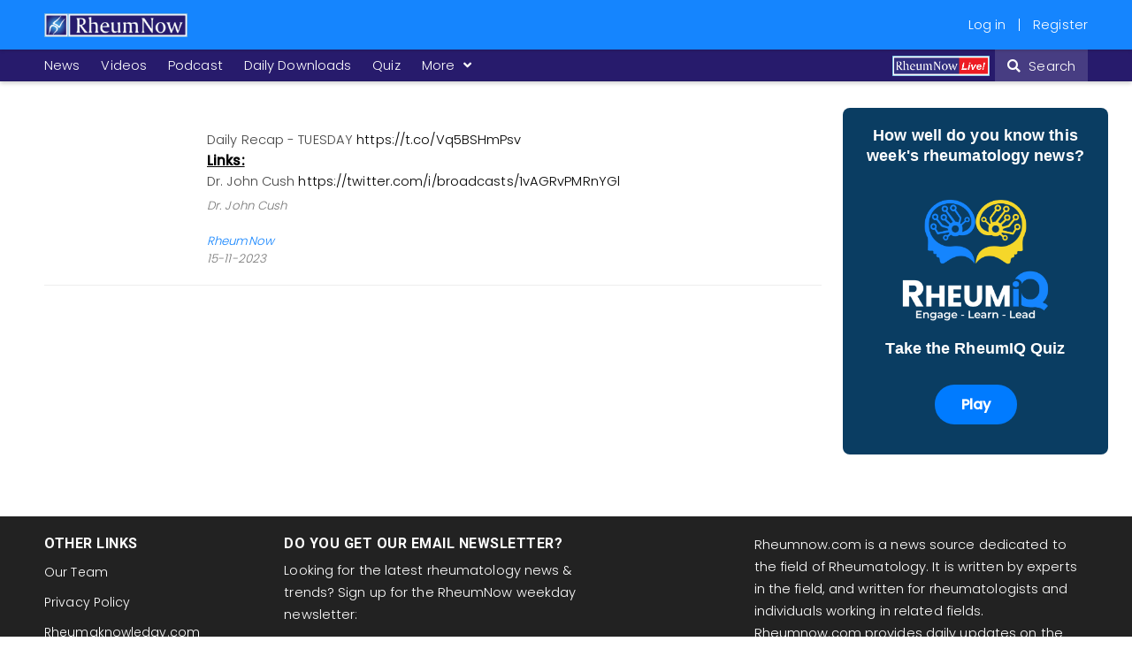

--- FILE ---
content_type: text/html; charset=UTF-8
request_url: https://rheumnow.com/node/38115
body_size: 13096
content:
<!DOCTYPE html>
<html lang="en" dir="ltr" prefix="content: http://purl.org/rss/1.0/modules/content/  dc: http://purl.org/dc/terms/  foaf: http://xmlns.com/foaf/0.1/  og: http://ogp.me/ns#  rdfs: http://www.w3.org/2000/01/rdf-schema#  schema: http://schema.org/  sioc: http://rdfs.org/sioc/ns#  sioct: http://rdfs.org/sioc/types#  skos: http://www.w3.org/2004/02/skos/core#  xsd: http://www.w3.org/2001/XMLSchema# ">
  <head> 
    <!-- Google Tag Manager -->
      <script>(function(w,d,s,l,i){w[l]=w[l]||[];w[l].push({'gtm.start':
        new Date().getTime(),event:'gtm.js'});var f=d.getElementsByTagName(s)[0],
        j=d.createElement(s),dl=l!='dataLayer'?'&l='+l:'';j.async=true;j.src=
        'https://www.googletagmanager.com/gtm.js?id='+i+dl;f.parentNode.insertBefore(j,f);
        })(window,document,'script','dataLayer','GTM-K75KNBD');</script>
    <!-- End Google Tag Manager -->    
    <meta charset="utf-8" />
<noscript><style>form.antibot * :not(.antibot-message) { display: none !important; }</style>
</noscript><style>/* @see https://github.com/aFarkas/lazysizes#broken-image-symbol */.js img.lazyload:not([src]) { visibility: hidden; }/* @see https://github.com/aFarkas/lazysizes#automatically-setting-the-sizes-attribute */.js img.lazyloaded[data-sizes=auto] { display: block; width: 100%; }</style>
<meta name="abstract" content="Rheumnow.com is a news source dedicated to the field of Rheumatology. It is written by experts in the field, and written for Rheumatologists and individuals working in related fields. Rheumnow.com provides daily updates on the site and in your inbox when you are signed up for our newsletter." />
<meta name="keywords" content="Arthritis, Lupus, Rheumatoid, Spondylitis, Gout, Osteoarthritis, DMARD, Biologic, NSAID, Steroid" />
<link rel="canonical" href="https://rheumnow.com/node/38115" />
<meta property="og:type" content="Tweet" />
<meta property="og:title" content="Daily Recap - TUESDAY https://t.co/Vq5BSHmPsv | RheumNow" />
<meta name="Generator" content="Drupal 10 (https://www.drupal.org)" />
<meta name="MobileOptimized" content="width" />
<meta name="HandheldFriendly" content="true" />
<meta name="viewport" content="width=device-width, initial-scale=1.0" />
<script src="https://cdn-cookieyes.com/client_data/8745b6923bd481bf73e3d3bc/script.js" type="text/javascript" id="cookieyes"></script>
<link rel="icon" href="/rheumnow_logo_0.ico" type="image/vnd.microsoft.icon" />

    <meta name="viewport" content="width=device-width, minimum-scale=1.0, maximum-scale=1.0, user-scalable=no">
    <title>Daily Recap - TUESDAY https://t.co/Vq5BSHmPsv | RheumNow</title>
    <link rel="stylesheet" media="all" href="/modules/custom/rheumnow_updates/css/rheumnow_updates_custom.css?t90e9a" />
<link rel="stylesheet" media="all" href="/core/assets/vendor/jquery.ui/themes/base/core.css?t90e9a" />
<link rel="stylesheet" media="all" href="/core/assets/vendor/jquery.ui/themes/base/autocomplete.css?t90e9a" />
<link rel="stylesheet" media="all" href="/core/assets/vendor/jquery.ui/themes/base/menu.css?t90e9a" />
<link rel="stylesheet" media="all" href="/core/misc/components/autocomplete-loading.module.css?t90e9a" />
<link rel="stylesheet" media="all" href="/core/modules/system/css/components/align.module.css?t90e9a" />
<link rel="stylesheet" media="all" href="/core/modules/system/css/components/hidden.module.css?t90e9a" />
<link rel="stylesheet" media="all" href="/core/modules/system/css/components/js.module.css?t90e9a" />
<link rel="stylesheet" media="all" href="/modules/contrib/antibot/css/antibot.css?t90e9a" />
<link rel="stylesheet" media="all" href="/modules/contrib/poll/css/poll.base.css?t90e9a" />
<link rel="stylesheet" media="all" href="/modules/contrib/poll/css/poll.theme.css?t90e9a" />
<link rel="stylesheet" media="all" href="/core/modules/views/css/views.module.css?t90e9a" />
<link rel="stylesheet" media="all" href="/modules/contrib/webform/css/webform.element.details.toggle.css?t90e9a" />
<link rel="stylesheet" media="all" href="/modules/contrib/webform/css/webform.element.message.css?t90e9a" />
<link rel="stylesheet" media="all" href="/modules/contrib/webform/css/webform.form.css?t90e9a" />
<link rel="stylesheet" media="all" href="/core/assets/vendor/jquery.ui/themes/base/theme.css?t90e9a" />
<link rel="stylesheet" media="all" href="/modules/contrib/recaptcha_v3/css/recaptcha_v3_no_badge.css?t90e9a" />
<link rel="stylesheet" media="all" href="/modules/contrib/captcha/css/captcha.css?t90e9a" />
<link rel="stylesheet" media="all" href="/modules/contrib/extlink/extlink.css?t90e9a" />
<link rel="stylesheet" media="all" href="/modules/contrib/quiz_maker/css/quiz_maker.css?t90e9a" />
<link rel="stylesheet" media="all" href="/modules/custom/rheumnow_search/css/autocomplete-tweak.css?t90e9a" />
<link rel="stylesheet" media="all" href="/modules/contrib/webform/css/webform.ajax.css?t90e9a" />
<link rel="stylesheet" media="all" href="/themes/custom/gavias_remito/css/template.css?t90e9a" />
<link rel="stylesheet" media="all" href="/themes/custom/gavias_remito/css/bootstrap.css?t90e9a" />
<link rel="stylesheet" media="all" href="/themes/custom/gavias_remito/vendor/owl-carousel/assets/owl.carousel.min.css?t90e9a" />
<link rel="stylesheet" media="all" href="/themes/custom/gavias_remito/vendor/owl-carousel/assets/owl.theme.default.min.css?t90e9a" />
<link rel="stylesheet" media="all" href="/themes/custom/rheumnow_theme/assets/css/slick.min.css?t90e9a" />
<link rel="stylesheet" media="all" href="/themes/custom/rheumnow_theme/assets/css/font-awesome5.css?t90e9a" />
<link rel="stylesheet" media="all" href="/themes/custom/rheumnow_theme/assets/css/video-js.min.css?t90e9a" />
<link rel="stylesheet" media="all" href="/themes/custom/rheumnow_theme/assets/css/custom.css?t90e9a" />

    <script type="application/json" data-drupal-selector="drupal-settings-json">{"path":{"baseUrl":"\/","pathPrefix":"","currentPath":"node\/38115","currentPathIsAdmin":false,"isFront":false,"currentLanguage":"en"},"pluralDelimiter":"\u0003","suppressDeprecationErrors":true,"ajaxPageState":{"libraries":"[base64]","theme":"rheumnow_theme","theme_token":null},"ajaxTrustedUrl":{"form_action_p_pvdeGsVG5zNF_XLGPTvYSKCf43t8qZYSwcfZl2uzM":true,"\/node\/38115?ajax_form=1":true},"lazy":{"lazysizes":{"lazyClass":"lazyload","loadedClass":"lazyloaded","loadingClass":"lazyloading","preloadClass":"lazypreload","errorClass":"lazyerror","autosizesClass":"lazyautosizes","srcAttr":"data-src","srcsetAttr":"data-srcset","sizesAttr":"data-sizes","minSize":40,"customMedia":[],"init":true,"expFactor":1.5,"hFac":0.8,"loadMode":2,"loadHidden":true,"ricTimeout":0,"throttleDelay":300,"plugins":[]},"placeholderSrc":"","preferNative":false,"minified":true,"libraryPath":"\/libraries\/lazysizes"},"data":{"extlink":{"extTarget":true,"extTargetNoOverride":true,"extNofollow":true,"extNoreferrer":true,"extFollowNoOverride":true,"extClass":"0","extLabel":"(link is external)","extImgClass":false,"extSubdomains":true,"extExclude":"","extInclude":"","extCssExclude":"","extCssExplicit":"","extAlert":false,"extAlertText":"This link will take you to an external web site. We are not responsible for their content.","mailtoClass":"0","mailtoLabel":"(link sends email)","extUseFontAwesome":false,"extIconPlacement":"append","extFaLinkClasses":"fa fa-external-link","extFaMailtoClasses":"fa fa-envelope-o","whitelistedDomains":[]}},"antibot":{"forms":{"user-register-form":{"id":"user-register-form","key":"wFnemQf2Ge2TP0xzmQrSvxMENs4pEezC3n1q98PpZ5O"},"user-login-form":{"id":"user-login-form","key":"IOfWKy-UEfQb0IgwNfdlpV6aKFCyIiWaYvIBErZ64_G"},"webform-submission-mailchimp-subscription-node-38115-add-form":{"id":"webform-submission-mailchimp-subscription-node-38115-add-form","key":"0KkFMDrsG8kUi0KkYXJfjT23v02ysQTA1L6bVPAEnOU"}}},"ajax":{"edit-captcha-response":{"callback":"recaptcha_v3_ajax_callback","event":"change","url":"\/node\/38115?ajax_form=1","httpMethod":"POST","dialogType":"ajax","submit":{"_triggering_element_name":"captcha_response"}},"edit-captcha-response--3":{"callback":"recaptcha_v3_ajax_callback","event":"change","url":"\/node\/38115?ajax_form=1","httpMethod":"POST","dialogType":"ajax","submit":{"_triggering_element_name":"captcha_response"}},"edit-actions-submit":{"callback":"::submitAjaxForm","event":"click","effect":"fade","speed":500,"progress":{"type":"throbber","message":""},"disable-refocus":true,"url":"\/node\/38115?ajax_form=1","httpMethod":"POST","dialogType":"ajax","submit":{"_triggering_element_name":"op","_triggering_element_value":"Subscribe"}},"edit-captcha-response--2":{"callback":"recaptcha_v3_ajax_callback","event":"change","url":"\/node\/38115?ajax_form=1","httpMethod":"POST","dialogType":"ajax","submit":{"_triggering_element_name":"captcha_response"}}},"nodeTopics":["education-acr-eular","anti-rheumatic-rx","autoimmune-lupus","biologic-novel-rx","other","psa","ra-inflammatory-arthritis"],"statistics":{"data":{"nid":"38115"},"url":"\/core\/modules\/statistics\/statistics.php"},"layzy_load":"off","gavias_load_ajax_view":"","user":{"uid":0,"permissionsHash":"67eeb0fe21cd2596225f9b1f40309c91eefc31e5ea8d22a3c681f20f220bb8d5"}}</script>
<script src="/modules/contrib/jquery_once/lib/jquery_3.7.1_jquery.min.js?v=3.7.1"></script>
<script src="/themes/custom/gavias_remito/vendor/jquery-migrate.min.js?v=10.5.6" defer></script>
<script src="/themes/custom/gavias_remito/vendor/jquery.easing.js?v=10.5.6" defer></script>
<script src="/themes/custom/gavias_remito/vendor/perfect-scrollbar.jquery.min.js?v=10.5.6" defer></script>
<script src="/themes/custom/gavias_remito/vendor/jquery.unveil.js?v=10.5.6" defer></script>
<script src="/themes/custom/gavias_remito/vendor/magnific/jquery.magnific-popup.min.js?v=10.5.6"></script>
<script src="/themes/custom/gavias_remito/vendor/jquery.hoverIntent.min.js?v=10.5.6" defer></script>

    
    
    
          <style class="customize"> </style>
    
     
    <!-- Start Google Ad Tags-->

      <!-- End Google Ad Tags -->
  <meta name="likebtn-website-verification" content="7da7c72abf12a390" />
  <script>
   document.addEventListener("DOMContentLoaded", function(event) {
        iFrameResize({  
          inPageLinks: true,
      onInit: function(iframe) {
        console.log("one12");
        iframe.iFrameResizer.sendMessage("RESIZE_EVENT_EXECUTED");
      }
    })
  }) ;
  </script>
  </head>
    <body class="layout-no-sidebars not-preloader hide-comment-reply not-logged-in path-node node--type-tweet">
    <!-- Google Tag Manager (noscript) -->
      <noscript><iframe src="https://www.googletagmanager.com/ns.html?id=GTM-K75KNBD"
      height="0" width="0" style="display:none;visibility:hidden"></iframe></noscript>
    <!-- End Google Tag Manager (noscript) -->

    <a href="#main-content" class="visually-hidden focusable">
      Skip to main content
    </a>
    
    <div class="body-page">

	       <header id="header" class="header-v2 gv-sticky-menu">
      <div class="header-bottom">
      <div class="main-menu">
          <div class="container">
             <div class="row">
                                  <div class="col-xs-6 col-md-8 left-block">
                      <div>
    <div id="block-rheumnow-theme-branding" class="clearfix site-branding block block-system block-system-branding-block no-title">
  
    
          
    <a href="/" title="Home" rel="home" class="site-branding-logo ">
      
        
        <img src="/sites/default/files/rheumnow_logo_white_0_0.png" alt="Home" />
        
    </a>
    </div>

  </div>

                  </div>
                                                  <div class="col-xs-6 col-md-4 right-block">
                      <div>
    <nav role="navigation" aria-labelledby="block-rheumnow-theme-account-menu-menu" id="block-rheumnow-theme-account-menu" class="block block-menu navigation menu--account">
          
  
  <h2  class="visually-hidden block-title block-title" id="block-rheumnow-theme-account-menu-menu"><span>User account menu</span></h2>
  
  <div class="block-content">
                 
              <ul class="gva_menu">
        
                          
      <li  class="menu-item">
                  <a href="/user/login?destination=/node/38115">Log in</a>
                        </li>
    
                          
      <li  class="menu-item">
                  <a href="/user/register" data-drupal-link-system-path="user/register">Register</a>
                        </li>
        </ul>
  


        </div>  
</nav>

  </div>

                  </div>
                 
             </div>
          </div>
       </div>
    </div> 
   
  
    <div class="topbar">
    <div class="container">
      <div class="row">
                  <div class="col-xs-12 col-md-9 left-block">
              <div>
    <nav role="navigation" aria-labelledby="block-headermenu-menu" id="block-headermenu" class="block block-menu navigation menu--header-menu">
          
  
  <h2  class="visually-hidden block-title block-title" id="block-headermenu-menu"><span>Header Menu</span></h2>
  
  <div class="block-content">
                 
<div class="gva-navigation">

              <ul class="gva_menu gva_menu_main" id="main">
                                      
                  <li  class="menu-item">
          <a href="/news">
                        News
              
          </a>
            
                        </li>
                                  
                  <li  class="menu-item">
          <a href="/videos">
                        Videos
              
          </a>
            
                        </li>
                                  
                  <li  class="menu-item">
          <a href="/podcast">
                        Podcast
              
          </a>
            
                        </li>
                                  
                  <li  class="menu-item">
          <a href="/downloads-resources">
                        Daily Downloads
              
          </a>
            
                        </li>
                                  
                  <li  class="menu-item">
          <a href="/game">
                        Quiz
              
          </a>
            
                        </li>
                                  
                  <li  class="menu-item more">
          <a href="" class="menu-topics">
            More 
            <span class="icaret nav-plus fa fa-angle-down"></span>
          </a>
          <div class="menu-another topics-menu">
            <div class="content-inner menu-primary-topics">
              <nav role="navigation" aria-labelledby="block-rheumnow-theme-main-menu-menu" id="block-rheumnow-theme-main-menu" class="block block-menu navigation menu--main">
    
  
  <h2  id="block-rheumnow-theme-main-menu-menu" class="block-title"><span>Categories</span></h2>
  
  <div class="block-content">
                 
              <ul class="clearfix gva_menu">
        
             <li  class="menu-item">

        <a href="/blogs" data-drupal-link-system-path="blogs">Blogs</a>
        
      </li>
    
             <li  class="menu-item">

        <a href="/news" data-drupal-link-system-path="news">News</a>
        
      </li>
    
             <li  class="menu-item">

        <a href="/podcast" data-drupal-link-system-path="podcast">Podcast</a>
        
      </li>
    
             <li  class="menu-item">

        <a href="/video-poster" data-drupal-link-system-path="video-poster">Poster Hall</a>
        
      </li>
    
             <li  class="menu-item">

        <a href="/therapeutic-updates" data-drupal-link-system-path="therapeutic-updates">Rx Updates</a>
        
      </li>
    
             <li  class="menu-item">

        <a href="/social" data-drupal-link-system-path="social">Social</a>
        
      </li>
    
             <li  class="menu-item">

        <a href="/downloads-resources" data-drupal-link-system-path="downloads-resources">Daily Downloads</a>
        
      </li>
    
             <li  class="menu-item">

        <a href="/videos" data-drupal-link-system-path="videos">Videos</a>
        
      </li>
    
             <li  class="menu-item">

        <a href="/campaigns" data-drupal-link-system-path="campaigns">Campaigns</a>
        
      </li>
    
             <li  class="menu-item">

        <a href="/conferences" data-drupal-link-system-path="conferences">Conferences</a>
        
      </li>
    
             <li  class="menu-item">

        <a href="/game" data-drupal-link-system-path="game">Quiz</a>
        
      </li>
        </ul>
  


        </div>  
</nav>

              <div class="views-element-container"><div class="js-view-dom-id-946a08ce014d2ee6544ef888ceda6587c127bfe18a088f699eae9317f5fd3af1">
  
  
  

      <header>
      <h2 class="block-title"><span>Topics</span></h2>
    </header>
  
  
  

  <div class="item-list">
    <ul>
          <li class="view-list-item" ><a href="/topic/anti-rheumatic-rx" hreflang="en">Anti-Rheumatic Rx</a></li>
          <li class="view-list-item" ><a href="/topic/autoinflammatory-diseases" hreflang="en">Autoinflammatory</a></li>
          <li class="view-list-item" ><a href="/topic/drug-safety" hreflang="en">Drug Safety</a></li>
          <li class="view-list-item" ><a href="/topic/educationacreular" hreflang="en">Education/ACR/EULAR</a></li>
          <li class="view-list-item" ><a href="/topic/fibromyalgiapain" hreflang="en">Fibromyalgia/Pain</a></li>
          <li class="view-list-item" ><a href="/topic/other" hreflang="en">General Rheumatology</a></li>
          <li class="view-list-item" ><a href="/topic/goutcrystal" hreflang="en">Gout</a></li>
          <li class="view-list-item" ><a href="/topic/il-17" hreflang="en">IL-17</a></li>
          <li class="view-list-item" ><a href="/topic/il-23" hreflang="en">IL-23</a></li>
          <li class="view-list-item" ><a href="/topic/il-6" hreflang="en">IL-6</a></li>
          <li class="view-list-item" ><a href="/topic/jaktyk2" hreflang="en">JAK/TYK2</a></li>
          <li class="view-list-item" ><a href="/topic/autoimmunelupus" hreflang="en">Lupus</a></li>
          <li class="view-list-item" ><a href="/topic/biologicnovel-rx" hreflang="en">Novel Rx</a></li>
          <li class="view-list-item" ><a href="/topic/psa" hreflang="en">Psoriatic arthritis</a></li>
          <li class="view-list-item" ><a href="/topic/rainflammatory-arthritis" hreflang="en">Rheumatoid Arthritis</a></li>
          <li class="view-list-item" ><a href="/topic/spondyloarthritis" hreflang="en">Spondyloarthritis</a></li>
          <li class="view-list-item" ><a href="/topic/tnf-inhibitor" hreflang="en">TNF inhibitor</a></li>
      </ul>
</div>

    

  
  

  
  
</div>
</div>

            </div>
          </div>
              </li>
        </ul>
  

</div>

        </div>  
</nav>

  </div>

          </div>
                          <div class="col-xs-12 col-md-3 right-block gva-search-region search-region">
                <div>
    <div id="block-rheumnowlivelogo" class="block block-block-content block-block-content5c3fd1d7-9085-41ed-93fa-9a771ded2ce4 no-title">
  
    
      <div class="content block-content">
      
            <div class="field field--name-body field--type-text-with-summary field--label-hidden field__item"><p><a href="https://rheumnow.live/pages/home?utm_source=website&amp;utm_medium=button&amp;utm_campaign=nav_link"><img src="/sites/default/files/inline-images/RN_liveRed-01.png" data-entity-uuid="e88551ee-c3b0-497f-98b2-9d7c59c59f14" data-entity-type="file" alt="Rheumnow Live Logo" width="841" height="179" loading="lazy"></a></p></div>
      
    </div>
  </div>

  </div>

           <span class="icon"><i class="fa fa-search"></i> Search</span>
            <div class="search-content">
              <a class="close"><i class="fa fa-times"></i></a> 
              <div class="content-inner"> 
                  <div>
    <div class="rheumnow-search-search-box block block-rheumnow-search block-custom-search-form-block no-title" data-drupal-selector="rheumnow-search-search-box" id="block-rheumnow-theme-searchformblock">
  
    
      <div class="content block-content">
      <form action="/node/38115" method="post" id="rheumnow-search-search-box" accept-charset="UTF-8">
  <div class='search-wrap'><div class="js-form-item form-item js-form-type-textfield form-item-search js-form-item-search form-no-label">
        <input placeholder="Search" data-autocomplete-field="search" data-drupal-selector="edit-search" class="form-autocomplete form-text" data-autocomplete-path="/rheumnow-search/autocomplete" type="text" id="edit-search" name="search" value="" size="60" maxlength="128" />

        </div>
<span class='search-icon'><i class='fa fa-search'></i></span></div><input data-drupal-selector="edit-index" type="hidden" name="index" value="test_index" />
<div class="js-form-item form-item js-form-type-select form-item-sort js-form-item-sort">
      <label for="edit-sort">Sort by</label>
        <select data-drupal-selector="edit-sort" id="edit-sort" name="sort" class="form-select"><option value="default" selected="selected">Relevancy</option><option value="created">Date</option></select>
        </div>
<div data-drupal-selector="edit-search-options" id="edit-search-options" class="js-form-wrapper form-wrapper"></div>
<input autocomplete="off" data-drupal-selector="form-u7daimhqo6qr00b2diyyjkerpzgg5bwnunqefkvjdgk" type="hidden" name="form_build_id" value="form-U7dAIMhQO6qr00B2DiyYjkeRpzgg5BwnUnqeFkvjdgk" />
<input data-drupal-selector="edit-rheumnow-search-search-box" type="hidden" name="form_id" value="rheumnow_search_search_box" />
<div data-drupal-selector="edit-actions" class="form-actions js-form-wrapper form-wrapper" id="edit-actions--5"><input data-drupal-selector="edit-submit" type="submit" id="edit-submit--4" name="op" value="Search" class="button js-form-submit form-submit" />
</div>

</form>

    </div>
  </div>

  </div>

              </div>
            </div>  
          </div>
              </div>
    </div>  
  </div>
  
   

</header>
	<div role="main" class="main main-page">	
	   
          
			      
		 


<div class="clearfix"></div>


<div class="clearfix"></div>
		<div id="content" class="content content-full">
			<div class="container">	
			  


									
<div class="content-main-inner">
	<div class="row">
		
					
						 				 		
							
       

		<div id="page-main-content" class="main-content col-xs-12 col-md-9 sb-r ">
						<div class="main-content-inner">
				
				
									<div class="content-main">
						  <div>
    <div data-drupal-messages-fallback class="hidden"></div>
<div class = "tweets-block news-feed-item news-now news-feed-shortstop has-media article-type item">
  <div class = "article-wrap rheumthought__search">
    <div class = "tweet-article-left">
      <figure class="video-thumb-wrap lazyload"  loading="lazy" title="Expand Image">
        <div class="img-wrap tweet-img video-thumb" imgurl="">
          <img alt="" src="">
        </div>
      </figure>
    </div>
    <div class = "tweet-article-right">
      <div class = "tweet-article-head">
        
            <div class="field field--name-field-tweet-content field--type-text-long field--label-hidden field__item">Daily Recap - TUESDAY <a href="https://t.co/Vq5BSHmPsv">https://t.co/Vq5BSHmPsv</a></div>
      
        <div class="content tweet-links"> 
          <p>Links:</p>
            
      <div class="field field--name-field-links field--type-link field--label-hidden field__items">
              <div class="field__item">Dr. John Cush
  <a href="https://twitter.com/i/broadcasts/1vAGRvPMRnYGl">https://twitter.com/i/broadcasts/1vAGRvPMRnYGl</a></div>
          </div>
  
        </div>
          
        <div class="head-top bottom">
            <div class="left">
             <span class="name">
            <div class="field field--name-field-social-author-name field--type-string field--label-hidden field__item">Dr. John Cush</div>
      </span> <span title=" on Twitter">
            <div class="field field--name-field-tweet-author field--type-link field--label-hidden field__item"><a href="https://twitter.com/RheumNow">RheumNow</a></div>
       </span>
            </div>
            <div class="right">
              <span>
            <div class="field field--name-field-created-on field--type-string field--label-hidden field__item">15-11-2023</div>
       </span>
            </div>          
        </div>          

      </div>
    </div>  
  </div>
</div>
  </div>

					</div>
				
							</div>

		</div>

		<!-- Sidebar Left -->
				<!-- End Sidebar Left -->

		<!-- Sidebar Right -->
					
							 

			<div class="col-lg-3 col-md-3 col-sm-12 col-xs-12 sidebar sidebar-right theiaStickySidebar">
				<div class="sidebar-inner">
					  <div>
    <div id="block-rheumnow-theme-rheumiqquizcta" class="block block-block-content block-block-content8d75db96-26a4-4dc4-93a7-e64368057939 no-title">
  
    
      <div class="content block-content">
      
            <div class="field field--name-body field--type-text-with-summary field--label-hidden field__item"><style>
.cta-container {
  width: 300px;
  background-color: rgb(10, 61, 98);
  border-radius: 8px;
  padding: 20px;
  box-sizing: border-box;
  display: flex;
  flex-direction: column;
  align-items: center;
  justify-content: space-between;
  text-align: center;
}
.logo {
  width: 200px;
  margin-bottom: 10px;
}
.main-image {
  width: 120px;
  object-fit: cover;
  margin-bottom: 15px;
  border-radius: 4px;
}
.cta-text {
  font-family: Arial, sans-serif;
  font-size: 18px;
  font-weight: bold;
  color: #fff;
  line-height: 1.3;
  margin-bottom: 15px;
}
.play-button {
  background-color: #007bff;
  color: white;
  border: none;
  border-radius: 25px;
  padding: 10px 30px;
  font-size: 16px;
  font-weight: bold;
  cursor: pointer;
  transition: background-color 0.3s ease;
}
.play-button:hover {
  background-color: #0056b3;
}
</style><div class="cta-container"><div class="cta-text">How well do you know this week's rheumatology news?</div><img src="/sites/default/files/inline-images/5%20copy.png" data-entity-uuid="70d061cf-fc47-45d2-95ff-c887cd00dcf6" data-entity-type="file" alt="Take the rheumIQ quiz" width="1676" height="1161" loading="lazy"><div class="cta-text">Take the RheumIQ Quiz</div><p><a href="/game" alt="Play RheumIQ"><button class="play-button">Play</button></a></p></div><div style="display:none;margin-top:20px;"><img src="/sites/default/files/inline-images/rheumiq_v1.jpg" data-entity-uuid="0a7a37e2-c0c8-47c9-a88b-f394f4f60aee" data-entity-type="file" width="100%" height="100%" loading="lazy"></div></div>
      
    </div>
  </div>

  </div>

				</div>
			</div>
				<!-- End Sidebar Right -->
		
	</div>
</div>


							</div>
		</div>			
	</div>

	

	 
	

</div>

  
<footer id="footer" class="footer">
  <div class="footer-inner">
    
         
     <div class="footer-center">
        <div class="container">      
           <div class="row">
                              <div class="footer-first col-lg-4 col-md-4 col-sm-12 col-xs-12 column">
                    <div>
    <nav role="navigation" aria-labelledby="block-footer-menu" id="block-footer" class="text-center block block-menu navigation menu--footer">
    
  
  <h2  id="block-footer-menu" class="block-title"><span>Other Links</span></h2>
  
  <div class="block-content">
                 
              <ul class="menu">
        
            <li  class="menu-item">
        <a href="/team" data-drupal-link-system-path="node/12906">Our Team</a>
        
      </li>
    
            <li  class="menu-item">
        <a href="/privacy-policy" title="RheumNow.com Privacy Policy" data-drupal-link-system-path="node/20517">Privacy Policy</a>
        
      </li>
    
            <li  class="menu-item">
        <a href="http://www.rheumaknowledgy.com/">Rheumaknowledgy.com</a>
        
      </li>
    
            <li  class="menu-item">
        <a href="https://stillsnow.com/">StillNow.com</a>
        
      </li>
        </ul>
  


        </div>  
</nav>

  </div>

                </div> 
              
                             <div class="footer-second col-lg-4 col-md-4 col-sm-12 col-xs-12 column">
                    <div>
    <div id="block-webform" class="block-simplenews block block-webform block-webform-block">
  
      <h2 class="block-title" ><span>Do you get our email newsletter?</span></h2>
    
      <div class="content block-content">
      <span id="webform-submission-mailchimp-subscription-node-38115-form-ajax-content"></span><div id="webform-submission-mailchimp-subscription-node-38115-form-ajax" class="webform-ajax-form-wrapper" data-effect="fade" data-progress-type="throbber"><form class="webform-submission-form webform-submission-add-form webform-submission-mailchimp-subscription-form webform-submission-mailchimp-subscription-add-form webform-submission-mailchimp-subscription-node-38115-form webform-submission-mailchimp-subscription-node-38115-add-form js-webform-details-toggle webform-details-toggle antibot" data-drupal-selector="webform-submission-mailchimp-subscription-node-38115-add-form" data-action="/node/38115" action="/antibot" method="post" id="webform-submission-mailchimp-subscription-node-38115-add-form" accept-charset="UTF-8">
  
  <noscript>
  <div class="antibot-no-js antibot-message antibot-message-warning">You must have JavaScript enabled to use this form.</div>
</noscript>
<div id="edit-processed-text" class="js-form-item form-item js-form-type-processed-text form-item- js-form-item- form-no-label">
        <p>Looking for the latest rheumatology news &amp; trends? Sign up for the RheumNow weekday newsletter:</p>

        </div>
<div class="js-form-item form-item js-form-type-email form-item-email js-form-item-email form-no-label">
      <label for="edit-email" class="visually-hidden js-form-required form-required">email</label>
        <input data-drupal-selector="edit-email" type="email" id="edit-email" name="email" value="" size="60" maxlength="254" class="form-email required" required="required" aria-required="true" />

        </div>


  <input data-drupal-selector="edit-captcha-sid" type="hidden" name="captcha_sid" value="53921476" />
<input data-drupal-selector="edit-captcha-token" type="hidden" name="captcha_token" value="8glHoPi6_0TIfvCUkO21LBimIAurynpqm5quZ10sJDw" />
<input id="recaptcha-v3-token--2" class="recaptcha-v3-token" data-recaptcha-v3-action="recaptcha_v3_challenge" data-recaptcha-v3-site-key="6Ldpi20pAAAAAH3GjuKQnxAtOrlIeZydiSRaxn5Q" data-drupal-selector="edit-captcha-response" type="hidden" name="captcha_response" value="" />
<input data-drupal-selector="edit-is-recaptcha-v3" type="hidden" name="is_recaptcha_v3" value="1" />
<div class="recaptcha-no-badge-message" data-drupal-selector="edit-hide-badge">This site is protected by reCAPTCHA and the Google <a href="https://policies.google.com/privacy" target="_blank">Privacy Policy</a> and <a href="https://policies.google.com/terms" target="_blank">Terms of Service</a> apply.</div>

<div data-drupal-selector="edit-actions" class="form-actions webform-actions js-form-wrapper form-wrapper" id="edit-actions--2"><input class="webform-button--submit submit-btn button button--primary js-form-submit form-submit" data-drupal-selector="edit-actions-submit" data-disable-refocus="true" type="submit" id="edit-actions-submit" name="op" value="Subscribe" />

</div>
<input data-drupal-selector="edit-antibot-key" type="hidden" name="antibot_key" value="" />
<input data-drupal-selector="edit-honeypot-time" type="hidden" name="honeypot_time" value="f9mBPcHipj3Z3Ux70h8ze1StiBC73bWvRdyV4EtYx5Y" />
<input autocomplete="off" data-drupal-selector="form-hhvauqqc97qca7hkl47kd5dobatknzpjxxhzh5yfacg" type="hidden" name="form_build_id" value="form-hHVAUqqc97Qca7Hkl47Kd5dobaTkNZPjxXHzh5Yfacg" />
<input data-drupal-selector="edit-webform-submission-mailchimp-subscription-node-38115-add-form" type="hidden" name="form_id" value="webform_submission_mailchimp_subscription_node_38115_add_form" />
<div class="url-textfield js-form-wrapper form-wrapper" style="display: none !important;"><div class="js-form-item form-item js-form-type-textfield form-item-url js-form-item-url">
      <label for="edit-url--2">Leave this field blank</label>
        <input autocomplete="off" data-drupal-selector="edit-url" type="text" id="edit-url--2" name="url" value="" size="20" maxlength="128" class="form-text" />

        </div>
</div>


  
</form>
</div>
    </div>
  </div>

  </div>

                </div> 
              
                              <div class="footer-third col-lg-4 col-md-4 col-sm-12 col-xs-12 column">
                    <div>
    <div id="block-contactinfo-2" class="contact-info block">
  
    
  	<span class="description"> <p>Rheumnow.com is a news source dedicated to the field of Rheumatology. It is written by experts in the field, and written for rheumatologists and individuals working in related fields. Rheumnow.com provides daily updates on the site and in your inbox when you are signed up for our newsletter.</p>
<!--<p><a class="cky-banner-element" href="#">Cookie Settings</a></p>--></span>
	<ul class="contact-info">
							  			  <li>
		    <a href="mailto:info@rheumnow.com">
		      <i class="fas fa-envelope"></i> info@rheumnow.com
		    </a>
		  </li>
	  		</ul>
</div>


  </div>

                </div> 
              
                         </div>   
        </div>
    </div>  

          <div class="footer-bottom">
        <div class="container">
          <div class="row">
            <div class="col-xs-12">
              <div class="after-footer clearfix area">
                    <div>
    <div id="block-copyright-2" class="text-center block block-block-content block-block-content4e7223a0-51d3-4347-af9e-f71a62ca6d0d no-title">
  
    
      <div class="content block-content">
      
            <div class="field field--name-body field--type-text-with-summary field--label-hidden field__item"><p>Copyright&nbsp;2024 All Rights Reserved.</p>
</div>
      
    </div>
  </div>
<div id="block-sitebranding" class="clearfix site-branding block block-system block-system-branding-block no-title">
  
    
          
    <a href="/" title="Home" rel="home" class="site-branding-logo ">
      
        
        <img src="/sites/default/files/rheumnow_logo_white_0_0.png" alt="Home" />
        
    </a>
    </div>

  </div>

              </div>
            </div>
          </div>     
        </div>   
      </div> 
    
  </div>   

   
</footer>

<div class="modal fade" id="downloadModal" tabindex="-1" role="dialog" aria-labelledby="downloadModalLabel" aria-hidden="true">
    <div class="modal-dialog">
        <div class="modal-content">
            <div class="modal-header">
                <button type="button" class="close" data-dismiss="modal"><span aria-hidden="true">&times;</span><span class="sr-only">Close</span></button>
                <h4 class="modal-title" id="downloadModalLabel">Agree to the usage acknowledgement</h4>
            </div>
            <div class="modal-body clearfix">

                <div id="download-form-messages"></div>

                <!-- Tab panes -->
                <div class="tab-content">
                    <div class="tab-pane active" id="download">


            <div class="col-md-8">
              
                <input class="file-acknowledge" type="checkbox" required = "required" />
                <div class = "field field--name-field-description field--type-text-long field--label-hidden field__item">
<p>By downloading this material, I acknowledge that it may be used only for personal use and personal education and that I will accredit RheumNow.com as the source and owner of this material. Commercial use or mass reproduction of this material without permission from RheumNow (<a href="mailto:info@rheumnow.com">info@rheumnow.com</a>) is prohibited.</p>
                </div> 
              
            </div>


                        <div class="login-popup-links">

                          <div class="modal-login-recovery">
                              <a href="" id="downloadModalLink" class="read-btn download-attachment">Download<span class="glyphicon glyphicon-cloud-download"></a>
                          </div>
                        </div>
                    </div>
                </div>
            </div>
        </div>
    </div>
</div>

<!-- login modal -->

<div class="modal fade" id="loginModal" tabindex="-1" role="dialog" aria-labelledby="myModalLabel" aria-hidden="true">
    <div class="modal-dialog">
        <div class="modal-content">
            <div class="modal-header">
                <button type="button" class="close" data-dismiss="modal"><span aria-hidden="true">&times;</span><span class="sr-only">Close</span></button>
                <h4 class="modal-title" id="myModalLabel">Login/Register</h4>
            </div>
            <div class="modal-body">

                <div id="login-form-messages"></div>

                <!-- Tab panes -->
                <div class="tab-content">
                    <div class="tab-pane active" id="login">
                        <div id="block-rheumnow-theme-userlogin" class="login-popup block block-user block-user-login-block no-title" role="form">
  
    
      <div class="content block-content">
      <form class="user-login-form antibot" data-drupal-selector="user-login-form" data-action="/node/38115?destination=/node/38115" action="/antibot" method="post" id="user-login-form" accept-charset="UTF-8">
  <noscript>
  <div class="antibot-no-js antibot-message antibot-message-warning">You must have JavaScript enabled to use this form.</div>
</noscript>
<div class="js-form-item form-item js-form-type-textfield form-item-name js-form-item-name">
      <label for="edit-name--2" class="js-form-required form-required">Email Address</label>
        <input autocorrect="none" autocapitalize="none" spellcheck="false" autocomplete="username" data-drupal-selector="edit-name" aria-describedby="edit-name--2--description" type="text" id="edit-name--2" name="name" value="" size="15" maxlength="60" class="form-text required" required="required" aria-required="true" />

            <div id="edit-name--2--description" class="description">
      You can use email address to login.
    </div>
  </div>
<div class="js-form-item form-item js-form-type-password form-item-pass js-form-item-pass">
      <label for="edit-pass" class="js-form-required form-required">Password</label>
        <input autocomplete data-drupal-selector="edit-pass" type="password" id="edit-pass" name="pass" size="15" maxlength="128" class="form-text required" required="required" aria-required="true" />

        </div>
<input autocomplete="off" data-drupal-selector="form-btebieyxxsgyxe0ip-ev32v31uqbvk6vpqrlzq7qkx4" type="hidden" name="form_build_id" value="form-BTebIEYXXsgyxE0IP-eV32V31uqbvK6vpqrLzQ7QKX4" />
<input data-drupal-selector="edit-user-login-form" type="hidden" name="form_id" value="user_login_form" />
<input data-drupal-selector="edit-antibot-key" type="hidden" name="antibot_key" value="" />
<div class="js-form-item form-item js-form-type-checkbox form-item-persistent-login js-form-item-persistent-login">
        <input data-drupal-selector="edit-persistent-login" type="checkbox" id="edit-persistent-login" name="persistent_login" value="1" checked="checked" class="form-checkbox" />

        <label for="edit-persistent-login" class="option">Remember me</label>
      </div>


  <input data-drupal-selector="edit-captcha-sid" type="hidden" name="captcha_sid" value="53921477" />
<input data-drupal-selector="edit-captcha-token" type="hidden" name="captcha_token" value="dWoIzdNhVy7EAxMIm3RwNal2Jr1cYzVbatg88oDn6jc" />
<input id="recaptcha-v3-token--3" class="recaptcha-v3-token" data-recaptcha-v3-action="recaptcha_v3_challenge" data-recaptcha-v3-site-key="6Ldpi20pAAAAAH3GjuKQnxAtOrlIeZydiSRaxn5Q" data-drupal-selector="edit-captcha-response" type="hidden" name="captcha_response" value="" />
<input data-drupal-selector="edit-is-recaptcha-v3" type="hidden" name="is_recaptcha_v3" value="1" />
<div class="recaptcha-no-badge-message" data-drupal-selector="edit-hide-badge">This site is protected by reCAPTCHA and the Google <a href="https://policies.google.com/privacy" target="_blank">Privacy Policy</a> and <a href="https://policies.google.com/terms" target="_blank">Terms of Service</a> apply.</div>

<div data-drupal-selector="edit-actions" class="form-actions js-form-wrapper form-wrapper" id="edit-actions--4"><input data-drupal-selector="edit-submit" type="submit" id="edit-submit--3" name="op" value="Log in" class="button js-form-submit form-submit" />
<a href="/user/register" class="button--primary form-submit" data-drupal-selector="edit-register" id="edit-register">Create account</a></div>

</form>
<ul><li><a href="/user/register" title="Create a new user account." class="create-account-link">Create new account</a></li><li><a href="/user/password" title="Send password reset instructions via email." class="request-password-link">Reset your password</a></li></ul>
    </div>
  </div>

                        <div class="login-popup-links">
                          <div class="modal-login-mode">
                              <a href="#register" role="tab" data-toggle="tab" class="btn btn-link">New User? Register Here</a>
                          </div>

                          <div class="modal-login-recovery">
                              <a href="/user/password" class="btn btn-link">Forgot password?</a>
                          </div>
                        </div>
                    </div>
                    <div class="tab-pane" id="register">

                        <form class="user-register-form user-form antibot" data-user-info-from-browser data-drupal-selector="user-register-form" data-action="/node/38115" action="/antibot" method="post" id="user-register-form" accept-charset="UTF-8">
  <noscript>
  <div class="antibot-no-js antibot-message antibot-message-warning">You must have JavaScript enabled to use this form.</div>
</noscript>
<div data-drupal-selector="edit-account" id="edit-account" class="js-form-wrapper form-wrapper"><div class="js-form-item form-item js-form-type-email form-item-mail js-form-item-mail">
      <label for="edit-mail" class="js-form-required form-required">Email address</label>
        <input data-drupal-selector="edit-mail" aria-describedby="edit-mail--description" type="email" id="edit-mail" name="mail" value="" size="60" maxlength="254" class="form-email required" required="required" aria-required="true" />

            <div id="edit-mail--description" class="description">
      The email address is not made public. It will only be used if you need to be contacted about your account or for opted-in notifications.
    </div>
  </div>
</div>
<input autocomplete="off" data-drupal-selector="form-uzeh0xs1xasspjkdtphjvhiyo9zzkm6ntnkxzsmaabw" type="hidden" name="form_build_id" value="form-uZeH0Xs1XassPjKdTpHJvHIYO9ZzkM6ntnKXZsmaAbw" />
<input data-drupal-selector="edit-user-register-form" type="hidden" name="form_id" value="user_register_form" />
<input data-drupal-selector="edit-antibot-key" type="hidden" name="antibot_key" value="" />
<input data-drupal-selector="edit-honeypot-time" type="hidden" name="honeypot_time" value="LFScs_8XTNnIt6CtfgmMTxD3Y5nhHinyyiA7_sRuNNw" />
<input data-drupal-selector="edit-value" type="hidden" name="value" />
<div class="field--type-string field--name-field-full-name field--widget-string-textfield js-form-wrapper form-wrapper" data-drupal-selector="edit-field-full-name-wrapper" id="edit-field-full-name-wrapper">      <div class="js-form-item form-item js-form-type-textfield form-item-field-full-name-0-value js-form-item-field-full-name-0-value">
      <label for="edit-field-full-name-0-value" class="js-form-required form-required">Full Name</label>
        <input class="js-text-full text-full form-text required" data-drupal-selector="edit-field-full-name-0-value" type="text" id="edit-field-full-name-0-value" name="field_full_name[0][value]" value="" size="60" maxlength="255" placeholder="" required="required" aria-required="true" />

        </div>

  </div>
<div class="field--type-entity-reference field--name-field-reader-type field--widget-options-select js-form-wrapper form-wrapper" data-drupal-selector="edit-field-reader-type-wrapper" id="edit-field-reader-type-wrapper"><div class="js-form-item form-item js-form-type-select form-item-field-reader-type js-form-item-field-reader-type">
      <label for="edit-field-reader-type" class="js-form-required form-required">Reader Type</label>
        <select data-drupal-selector="edit-field-reader-type" id="edit-field-reader-type" name="field_reader_type" class="form-select required" required="required" aria-required="true"><option value="_none">Select an option</option><option value="16">Rheumatologist</option><option value="48">Trainee (Fellow, Resident, Student)</option><option value="116">Nurse Practitioner</option><option value="17">Physician Assistant</option><option value="117">Nurse</option><option value="118">Dermatologist</option><option value="119">Gastroenterologist</option><option value="51">Primary Care Physician</option><option value="52">Other Physician</option><option value="50">Other Healthcare Professional</option><option value="55">Medical Society/Organization</option><option value="49">Pharmaceutical Industry or Biotech Individual</option><option value="56">Pharmacologist</option><option value="53">Patient or Concerned Individual</option><option value="54">Media/Press</option></select>
        </div>
</div>
<div class="field--type-string field--name-field-npi field--widget-string-textfield js-form-wrapper form-wrapper" data-drupal-selector="edit-field-npi-wrapper" id="edit-field-npi-wrapper">      <div class="js-form-item form-item js-form-type-textfield form-item-field-npi-0-value js-form-item-field-npi-0-value">
      <label for="edit-field-npi-0-value">NPI</label>
        <input class="js-text-full text-full form-text" data-drupal-selector="edit-field-npi-0-value" type="text" id="edit-field-npi-0-value" name="field_npi[0][value]" value="" size="60" maxlength="255" placeholder="" data-drupal-states="{&quot;visible&quot;:[{&quot;select[name=\u0022field_reader_type\u0022]&quot;:[{&quot;value&quot;:52},&quot;or&quot;,{&quot;value&quot;:51},&quot;or&quot;,{&quot;value&quot;:50},&quot;or&quot;,{&quot;value&quot;:118},&quot;or&quot;,{&quot;value&quot;:119},&quot;or&quot;,{&quot;value&quot;:16}]}]}" />

        </div>

  </div>
<div class="field--type-country field--name-field-country field--widget-country-autocomplete js-form-wrapper form-wrapper" data-drupal-selector="edit-field-country-wrapper" id="edit-field-country-wrapper">      <div class="js-form-item form-item js-form-type-textfield form-item-field-country-0-value js-form-item-field-country-0-value">
      <label for="edit-field-country-0-value" class="js-form-required form-required">Country</label>
        <input data-drupal-selector="edit-field-country-0-value" class="form-autocomplete form-text required" data-autocomplete-path="/country/autocomplete/user/user/field_country" type="text" id="edit-field-country-0-value" name="field_country[0][value]" value="United States" size="60" maxlength="255" placeholder="Start typing a country name ..." required="required" aria-required="true" />

        </div>

  </div>
<div class="field--type-postal-code field--name-field-zip-code field--widget-postal-code-any-postal-code-form js-form-wrapper form-wrapper" data-drupal-selector="edit-field-zip-code-wrapper" id="edit-field-zip-code-wrapper">      <div class="js-form-item form-item js-form-type-textfield form-item-field-zip-code-0-value js-form-item-field-zip-code-0-value">
      <label for="edit-field-zip-code-0-value">Zip Code</label>
        <input data-drupal-selector="edit-field-zip-code-0-value" type="text" id="edit-field-zip-code-0-value" name="field_zip_code[0][value]" value="" size="16" maxlength="16" class="form-text" />

        </div>

  </div>
<div class="field--type-boolean field--name-field-private-policy field--widget-boolean-checkbox js-form-wrapper form-wrapper" data-drupal-selector="edit-field-private-policy-wrapper" id="edit-field-private-policy-wrapper"><div class="js-form-item form-item js-form-type-checkbox form-item-field-private-policy-value js-form-item-field-private-policy-value">
        <input data-drupal-selector="edit-field-private-policy-value" type="checkbox" id="edit-field-private-policy-value" name="field_private_policy[value]" value="1" checked="checked" class="form-checkbox required" required="required" aria-required="true" />

        <label for="edit-field-private-policy-value" class="option js-form-required form-required">I have read and agree to RheumNow.com's <a href="/privacy-policy" target="_blank">Privacy Policy</a></label>
      </div>
</div>


  <input data-drupal-selector="edit-captcha-sid" type="hidden" name="captcha_sid" value="53921475" />
<input data-drupal-selector="edit-captcha-token" type="hidden" name="captcha_token" value="14iDN04MRtuYh-uV2r5R05q1O87zORJOT4likgVEKck" />
<input id="recaptcha-v3-token" class="recaptcha-v3-token" data-recaptcha-v3-action="recaptcha_v3_challenge" data-recaptcha-v3-site-key="6Ldpi20pAAAAAH3GjuKQnxAtOrlIeZydiSRaxn5Q" data-drupal-selector="edit-captcha-response" type="hidden" name="captcha_response" value="" />
<input data-drupal-selector="edit-is-recaptcha-v3" type="hidden" name="is_recaptcha_v3" value="1" />
<div class="recaptcha-no-badge-message" data-drupal-selector="edit-hide-badge">This site is protected by reCAPTCHA and the Google <a href="https://policies.google.com/privacy" target="_blank">Privacy Policy</a> and <a href="https://policies.google.com/terms" target="_blank">Terms of Service</a> apply.</div>

<div data-drupal-selector="edit-actions" class="form-actions js-form-wrapper form-wrapper" id="edit-actions"><input data-drupal-selector="edit-submit" type="submit" id="edit-submit" name="op" value="Create new account" class="button button--primary js-form-submit form-submit" />
</div>
<div class="url-textfield js-form-wrapper form-wrapper" style="display: none !important;"><div class="js-form-item form-item js-form-type-textfield form-item-url js-form-item-url">
      <label for="edit-url">Leave this field blank</label>
        <input autocomplete="off" data-drupal-selector="edit-url" type="text" id="edit-url" name="url" value="" size="20" maxlength="128" class="form-text" />

        </div>
</div>

</form>

                        <div class="modal-login-mode">
                            <a href="#login" role="tab" data-toggle="tab" class="btn btn-link">Login</a>
                        </div>

                    </div>
                </div>
            </div>
        </div>
    </div>
</div>

<div id="tweetImagePopup" class="tweetmodal">
  <span class="close">&times;</span>
  <img class="tweetmodal-content" id="tweet_img_popup">
</div>

    
    <script src="https://www.google.com/recaptcha/api.js?render=6Ldpi20pAAAAAH3GjuKQnxAtOrlIeZydiSRaxn5Q" defer async></script>
<script src="/core/assets/vendor/once/once.min.js?v=1.0.1" defer></script>
<script src="/modules/contrib/jquery_once/lib/jquery-once-2.2.3/jquery.once.min.js?v=2.2.3"></script>
<script src="/core/misc/drupalSettingsLoader.js?v=10.5.6"></script>
<script src="/core/misc/drupal.js?v=10.5.6"></script>
<script src="/core/misc/drupal.init.js?v=10.5.6"></script>
<script src="/core/misc/debounce.js?v=10.5.6" defer></script>
<script src="/core/assets/vendor/jquery.ui/ui/version-min.js?v=10.5.6"></script>
<script src="/core/assets/vendor/jquery.ui/ui/data-min.js?v=10.5.6"></script>
<script src="/core/assets/vendor/jquery.ui/ui/disable-selection-min.js?v=10.5.6"></script>
<script src="/core/assets/vendor/jquery.ui/ui/jquery-patch-min.js?v=10.5.6"></script>
<script src="/core/assets/vendor/jquery.ui/ui/scroll-parent-min.js?v=10.5.6"></script>
<script src="/core/assets/vendor/jquery.ui/ui/unique-id-min.js?v=10.5.6"></script>
<script src="/core/assets/vendor/jquery.ui/ui/focusable-min.js?v=10.5.6"></script>
<script src="/core/assets/vendor/jquery.ui/ui/keycode-min.js?v=10.5.6"></script>
<script src="/core/assets/vendor/jquery.ui/ui/plugin-min.js?v=10.5.6"></script>
<script src="/core/assets/vendor/jquery.ui/ui/widget-min.js?v=10.5.6"></script>
<script src="/core/assets/vendor/jquery.ui/ui/labels-min.js?v=10.5.6"></script>
<script src="/core/assets/vendor/jquery.ui/ui/widgets/autocomplete-min.js?v=10.5.6"></script>
<script src="/core/assets/vendor/jquery.ui/ui/widgets/menu-min.js?v=10.5.6"></script>
<script src="/core/assets/vendor/tabbable/index.umd.min.js?v=6.2.0" defer></script>
<script src="/core/misc/autocomplete.js?v=10.5.6" defer></script>
<script src="/modules/contrib/antibot/js/antibot.js?t90e9a" defer></script>
<script src="/core/misc/progress.js?v=10.5.6" defer></script>
<script src="/core/assets/vendor/loadjs/loadjs.min.js?v=4.3.0" defer></script>
<script src="/core/misc/announce.js?v=10.5.6" defer></script>
<script src="/core/misc/message.js?v=10.5.6" defer></script>
<script src="/core/misc/ajax.js?v=10.5.6" defer></script>
<script src="/core/misc/jquery.tabbable.shim.js?v=10.5.6"></script>
<script src="/core/misc/position.js?v=10.5.6" defer></script>
<script src="/core/misc/jquery.form.js?v=4.3.0"></script>
<script src="/modules/contrib/extlink/extlink.js?v=10.5.6" defer></script>
<script src="/themes/custom/gavias_remito/js/bootstrap.js?v=10.5.6" defer></script>
<script src="/themes/custom/gavias_remito/vendor/owl-carousel/owl.carousel.js?v=10.5.6" defer></script>
<script src="/themes/custom/gavias_remito/js/sidebar-sticky.js?v=10.5.6" defer></script>
<script src="/themes/custom/gavias_remito/vendor/waypoint.js?v=10.5.6" defer></script>
<script src="/themes/custom/gavias_remito/vendor/masonry.pkgd.min.js?v=10.5.6" defer></script>
<script src="/themes/custom/gavias_remito/vendor/jpreloader.min.js?v=10.5.6" defer></script>
<script src="/themes/custom/gavias_remito/vendor/popup-gallery/js/lightgallery.min.js?v=10.5.6" defer></script>
<script src="/themes/custom/rheumnow_theme/assets/js/main.js?v=10.5.6" defer></script>
<script src="/modules/contrib/lazy/js/lazy.js?v=10.5.6"></script>
<script src="/modules/contrib/recaptcha_v3/js/recaptcha_v3.js?t90e9a" defer></script>
<script src="/modules/custom/rheumnow_script/js/customize.js?v=1.x" defer></script>
<script src="/modules/custom/rheumnow_search/js/autocomplete-tweak.js?t90e9a" defer></script>
<script src="/themes/custom/rheumnow_theme/assets/js/font-awesome5.js?t90e9a" defer></script>
<script src="/themes/custom/rheumnow_theme/assets/js/video.js?t90e9a" defer></script>
<script src="/themes/custom/rheumnow_theme/assets/js/Youtube_new.js?t90e9a" defer></script>
<script src="/themes/custom/rheumnow_theme/assets/js/videojs-vimeo_new.js?t90e9a" defer></script>
<script src="/themes/custom/rheumnow_theme/assets/js/vjs.wistia.js?t90e9a" defer></script>
<script src="/themes/custom/rheumnow_theme/assets/js/videojs.ga.js?t90e9a" defer></script>
<script src="/themes/custom/rheumnow_theme/assets/js/jquery.iframetracker.min.js?t90e9a"></script>
<script src="/themes/custom/rheumnow_theme/assets/js/data.js?t90e9a" defer></script>
<script src="/themes/custom/rheumnow_theme/assets/js/drilldown.js?t90e9a" defer></script>
<script src="/themes/custom/rheumnow_theme/assets/js/iframeResizer.min.js?t90e9a" defer></script>
<script src="/themes/custom/rheumnow_theme/assets/js/slick.min.js?t90e9a" defer></script>
<script src="/themes/custom/rheumnow_theme/assets/js/custom.js?t90e9a" defer></script>
<script src="/modules/custom/rheumnow_updates/js/rheumnow_updates_custom.js?t90e9a" defer></script>
<script src="/core/modules/statistics/statistics.js?v=10.5.6" defer></script>
<script src="/modules/contrib/webform/js/webform.scroll.js?v=10.5.6" defer></script>
<script src="/modules/contrib/webform/js/webform.ajax.js?v=10.5.6" defer></script>
<script src="/modules/contrib/webform/js/webform.element.details.save.js?v=10.5.6" defer></script>
<script src="/modules/contrib/webform/js/webform.element.details.toggle.js?v=10.5.6" defer></script>
<script src="/modules/contrib/webform/js/webform.element.message.js?v=10.5.6" defer></script>
<script src="/core/misc/form.js?v=10.5.6" defer></script>
<script src="/modules/contrib/webform/js/webform.behaviors.js?v=10.5.6" defer></script>
<script src="/core/misc/states.js?v=10.5.6" defer></script>
<script src="/modules/contrib/webform/js/webform.states.js?v=10.5.6" defer></script>
<script src="/modules/contrib/webform/js/webform.form.js?v=10.5.6" defer></script>

        
    <link rel="stylesheet" media="all" href="//fonts.googleapis.com/css?family=Roboto:400,500,700&display=swap"/>
    <link rel="stylesheet" media="all" href="//fonts.googleapis.com/css2?family=Merriweather:ital,wght@0,300;1,300&display=swap"/>
    <link rel="stylesheet" media="all" href="//fonts.googleapis.com/css2?family=Poppins:wght@300;500&display=swap"/>
    <!-- Go to www.addthis.com/dashboard to customize your tools --> 
    <!-- <script type="text/javascript" src="//s7.addthis.com/js/300/addthis_widget.js#pubid=ra-52af581e0bfe8b82" async defer></script> -->
        <script type="text/javascript" src="https://a.omappapi.com/app/js/api.min.js" data-account="62829" data-user="55830" async></script>
    
    <script>(function(d,u,ac){
      var s=d.createElement('script');
      s.type='text/javascript';
      s.src='https://a.omappapi.com/app/js/api.min.js';
      s.async=true;
      s.dataset.user=u;
      s.dataset.account=ac;
      d.getElementsByTagName('head')[0].appendChild(s);
      }(document,55830,62829));
    </script>    
  </body>
</html>


--- FILE ---
content_type: text/html; charset=utf-8
request_url: https://www.google.com/recaptcha/api2/anchor?ar=1&k=6Ldpi20pAAAAAH3GjuKQnxAtOrlIeZydiSRaxn5Q&co=aHR0cHM6Ly9yaGV1bW5vdy5jb206NDQz&hl=en&v=N67nZn4AqZkNcbeMu4prBgzg&size=invisible&anchor-ms=20000&execute-ms=30000&cb=pwd8luy95edn
body_size: 48484
content:
<!DOCTYPE HTML><html dir="ltr" lang="en"><head><meta http-equiv="Content-Type" content="text/html; charset=UTF-8">
<meta http-equiv="X-UA-Compatible" content="IE=edge">
<title>reCAPTCHA</title>
<style type="text/css">
/* cyrillic-ext */
@font-face {
  font-family: 'Roboto';
  font-style: normal;
  font-weight: 400;
  font-stretch: 100%;
  src: url(//fonts.gstatic.com/s/roboto/v48/KFO7CnqEu92Fr1ME7kSn66aGLdTylUAMa3GUBHMdazTgWw.woff2) format('woff2');
  unicode-range: U+0460-052F, U+1C80-1C8A, U+20B4, U+2DE0-2DFF, U+A640-A69F, U+FE2E-FE2F;
}
/* cyrillic */
@font-face {
  font-family: 'Roboto';
  font-style: normal;
  font-weight: 400;
  font-stretch: 100%;
  src: url(//fonts.gstatic.com/s/roboto/v48/KFO7CnqEu92Fr1ME7kSn66aGLdTylUAMa3iUBHMdazTgWw.woff2) format('woff2');
  unicode-range: U+0301, U+0400-045F, U+0490-0491, U+04B0-04B1, U+2116;
}
/* greek-ext */
@font-face {
  font-family: 'Roboto';
  font-style: normal;
  font-weight: 400;
  font-stretch: 100%;
  src: url(//fonts.gstatic.com/s/roboto/v48/KFO7CnqEu92Fr1ME7kSn66aGLdTylUAMa3CUBHMdazTgWw.woff2) format('woff2');
  unicode-range: U+1F00-1FFF;
}
/* greek */
@font-face {
  font-family: 'Roboto';
  font-style: normal;
  font-weight: 400;
  font-stretch: 100%;
  src: url(//fonts.gstatic.com/s/roboto/v48/KFO7CnqEu92Fr1ME7kSn66aGLdTylUAMa3-UBHMdazTgWw.woff2) format('woff2');
  unicode-range: U+0370-0377, U+037A-037F, U+0384-038A, U+038C, U+038E-03A1, U+03A3-03FF;
}
/* math */
@font-face {
  font-family: 'Roboto';
  font-style: normal;
  font-weight: 400;
  font-stretch: 100%;
  src: url(//fonts.gstatic.com/s/roboto/v48/KFO7CnqEu92Fr1ME7kSn66aGLdTylUAMawCUBHMdazTgWw.woff2) format('woff2');
  unicode-range: U+0302-0303, U+0305, U+0307-0308, U+0310, U+0312, U+0315, U+031A, U+0326-0327, U+032C, U+032F-0330, U+0332-0333, U+0338, U+033A, U+0346, U+034D, U+0391-03A1, U+03A3-03A9, U+03B1-03C9, U+03D1, U+03D5-03D6, U+03F0-03F1, U+03F4-03F5, U+2016-2017, U+2034-2038, U+203C, U+2040, U+2043, U+2047, U+2050, U+2057, U+205F, U+2070-2071, U+2074-208E, U+2090-209C, U+20D0-20DC, U+20E1, U+20E5-20EF, U+2100-2112, U+2114-2115, U+2117-2121, U+2123-214F, U+2190, U+2192, U+2194-21AE, U+21B0-21E5, U+21F1-21F2, U+21F4-2211, U+2213-2214, U+2216-22FF, U+2308-230B, U+2310, U+2319, U+231C-2321, U+2336-237A, U+237C, U+2395, U+239B-23B7, U+23D0, U+23DC-23E1, U+2474-2475, U+25AF, U+25B3, U+25B7, U+25BD, U+25C1, U+25CA, U+25CC, U+25FB, U+266D-266F, U+27C0-27FF, U+2900-2AFF, U+2B0E-2B11, U+2B30-2B4C, U+2BFE, U+3030, U+FF5B, U+FF5D, U+1D400-1D7FF, U+1EE00-1EEFF;
}
/* symbols */
@font-face {
  font-family: 'Roboto';
  font-style: normal;
  font-weight: 400;
  font-stretch: 100%;
  src: url(//fonts.gstatic.com/s/roboto/v48/KFO7CnqEu92Fr1ME7kSn66aGLdTylUAMaxKUBHMdazTgWw.woff2) format('woff2');
  unicode-range: U+0001-000C, U+000E-001F, U+007F-009F, U+20DD-20E0, U+20E2-20E4, U+2150-218F, U+2190, U+2192, U+2194-2199, U+21AF, U+21E6-21F0, U+21F3, U+2218-2219, U+2299, U+22C4-22C6, U+2300-243F, U+2440-244A, U+2460-24FF, U+25A0-27BF, U+2800-28FF, U+2921-2922, U+2981, U+29BF, U+29EB, U+2B00-2BFF, U+4DC0-4DFF, U+FFF9-FFFB, U+10140-1018E, U+10190-1019C, U+101A0, U+101D0-101FD, U+102E0-102FB, U+10E60-10E7E, U+1D2C0-1D2D3, U+1D2E0-1D37F, U+1F000-1F0FF, U+1F100-1F1AD, U+1F1E6-1F1FF, U+1F30D-1F30F, U+1F315, U+1F31C, U+1F31E, U+1F320-1F32C, U+1F336, U+1F378, U+1F37D, U+1F382, U+1F393-1F39F, U+1F3A7-1F3A8, U+1F3AC-1F3AF, U+1F3C2, U+1F3C4-1F3C6, U+1F3CA-1F3CE, U+1F3D4-1F3E0, U+1F3ED, U+1F3F1-1F3F3, U+1F3F5-1F3F7, U+1F408, U+1F415, U+1F41F, U+1F426, U+1F43F, U+1F441-1F442, U+1F444, U+1F446-1F449, U+1F44C-1F44E, U+1F453, U+1F46A, U+1F47D, U+1F4A3, U+1F4B0, U+1F4B3, U+1F4B9, U+1F4BB, U+1F4BF, U+1F4C8-1F4CB, U+1F4D6, U+1F4DA, U+1F4DF, U+1F4E3-1F4E6, U+1F4EA-1F4ED, U+1F4F7, U+1F4F9-1F4FB, U+1F4FD-1F4FE, U+1F503, U+1F507-1F50B, U+1F50D, U+1F512-1F513, U+1F53E-1F54A, U+1F54F-1F5FA, U+1F610, U+1F650-1F67F, U+1F687, U+1F68D, U+1F691, U+1F694, U+1F698, U+1F6AD, U+1F6B2, U+1F6B9-1F6BA, U+1F6BC, U+1F6C6-1F6CF, U+1F6D3-1F6D7, U+1F6E0-1F6EA, U+1F6F0-1F6F3, U+1F6F7-1F6FC, U+1F700-1F7FF, U+1F800-1F80B, U+1F810-1F847, U+1F850-1F859, U+1F860-1F887, U+1F890-1F8AD, U+1F8B0-1F8BB, U+1F8C0-1F8C1, U+1F900-1F90B, U+1F93B, U+1F946, U+1F984, U+1F996, U+1F9E9, U+1FA00-1FA6F, U+1FA70-1FA7C, U+1FA80-1FA89, U+1FA8F-1FAC6, U+1FACE-1FADC, U+1FADF-1FAE9, U+1FAF0-1FAF8, U+1FB00-1FBFF;
}
/* vietnamese */
@font-face {
  font-family: 'Roboto';
  font-style: normal;
  font-weight: 400;
  font-stretch: 100%;
  src: url(//fonts.gstatic.com/s/roboto/v48/KFO7CnqEu92Fr1ME7kSn66aGLdTylUAMa3OUBHMdazTgWw.woff2) format('woff2');
  unicode-range: U+0102-0103, U+0110-0111, U+0128-0129, U+0168-0169, U+01A0-01A1, U+01AF-01B0, U+0300-0301, U+0303-0304, U+0308-0309, U+0323, U+0329, U+1EA0-1EF9, U+20AB;
}
/* latin-ext */
@font-face {
  font-family: 'Roboto';
  font-style: normal;
  font-weight: 400;
  font-stretch: 100%;
  src: url(//fonts.gstatic.com/s/roboto/v48/KFO7CnqEu92Fr1ME7kSn66aGLdTylUAMa3KUBHMdazTgWw.woff2) format('woff2');
  unicode-range: U+0100-02BA, U+02BD-02C5, U+02C7-02CC, U+02CE-02D7, U+02DD-02FF, U+0304, U+0308, U+0329, U+1D00-1DBF, U+1E00-1E9F, U+1EF2-1EFF, U+2020, U+20A0-20AB, U+20AD-20C0, U+2113, U+2C60-2C7F, U+A720-A7FF;
}
/* latin */
@font-face {
  font-family: 'Roboto';
  font-style: normal;
  font-weight: 400;
  font-stretch: 100%;
  src: url(//fonts.gstatic.com/s/roboto/v48/KFO7CnqEu92Fr1ME7kSn66aGLdTylUAMa3yUBHMdazQ.woff2) format('woff2');
  unicode-range: U+0000-00FF, U+0131, U+0152-0153, U+02BB-02BC, U+02C6, U+02DA, U+02DC, U+0304, U+0308, U+0329, U+2000-206F, U+20AC, U+2122, U+2191, U+2193, U+2212, U+2215, U+FEFF, U+FFFD;
}
/* cyrillic-ext */
@font-face {
  font-family: 'Roboto';
  font-style: normal;
  font-weight: 500;
  font-stretch: 100%;
  src: url(//fonts.gstatic.com/s/roboto/v48/KFO7CnqEu92Fr1ME7kSn66aGLdTylUAMa3GUBHMdazTgWw.woff2) format('woff2');
  unicode-range: U+0460-052F, U+1C80-1C8A, U+20B4, U+2DE0-2DFF, U+A640-A69F, U+FE2E-FE2F;
}
/* cyrillic */
@font-face {
  font-family: 'Roboto';
  font-style: normal;
  font-weight: 500;
  font-stretch: 100%;
  src: url(//fonts.gstatic.com/s/roboto/v48/KFO7CnqEu92Fr1ME7kSn66aGLdTylUAMa3iUBHMdazTgWw.woff2) format('woff2');
  unicode-range: U+0301, U+0400-045F, U+0490-0491, U+04B0-04B1, U+2116;
}
/* greek-ext */
@font-face {
  font-family: 'Roboto';
  font-style: normal;
  font-weight: 500;
  font-stretch: 100%;
  src: url(//fonts.gstatic.com/s/roboto/v48/KFO7CnqEu92Fr1ME7kSn66aGLdTylUAMa3CUBHMdazTgWw.woff2) format('woff2');
  unicode-range: U+1F00-1FFF;
}
/* greek */
@font-face {
  font-family: 'Roboto';
  font-style: normal;
  font-weight: 500;
  font-stretch: 100%;
  src: url(//fonts.gstatic.com/s/roboto/v48/KFO7CnqEu92Fr1ME7kSn66aGLdTylUAMa3-UBHMdazTgWw.woff2) format('woff2');
  unicode-range: U+0370-0377, U+037A-037F, U+0384-038A, U+038C, U+038E-03A1, U+03A3-03FF;
}
/* math */
@font-face {
  font-family: 'Roboto';
  font-style: normal;
  font-weight: 500;
  font-stretch: 100%;
  src: url(//fonts.gstatic.com/s/roboto/v48/KFO7CnqEu92Fr1ME7kSn66aGLdTylUAMawCUBHMdazTgWw.woff2) format('woff2');
  unicode-range: U+0302-0303, U+0305, U+0307-0308, U+0310, U+0312, U+0315, U+031A, U+0326-0327, U+032C, U+032F-0330, U+0332-0333, U+0338, U+033A, U+0346, U+034D, U+0391-03A1, U+03A3-03A9, U+03B1-03C9, U+03D1, U+03D5-03D6, U+03F0-03F1, U+03F4-03F5, U+2016-2017, U+2034-2038, U+203C, U+2040, U+2043, U+2047, U+2050, U+2057, U+205F, U+2070-2071, U+2074-208E, U+2090-209C, U+20D0-20DC, U+20E1, U+20E5-20EF, U+2100-2112, U+2114-2115, U+2117-2121, U+2123-214F, U+2190, U+2192, U+2194-21AE, U+21B0-21E5, U+21F1-21F2, U+21F4-2211, U+2213-2214, U+2216-22FF, U+2308-230B, U+2310, U+2319, U+231C-2321, U+2336-237A, U+237C, U+2395, U+239B-23B7, U+23D0, U+23DC-23E1, U+2474-2475, U+25AF, U+25B3, U+25B7, U+25BD, U+25C1, U+25CA, U+25CC, U+25FB, U+266D-266F, U+27C0-27FF, U+2900-2AFF, U+2B0E-2B11, U+2B30-2B4C, U+2BFE, U+3030, U+FF5B, U+FF5D, U+1D400-1D7FF, U+1EE00-1EEFF;
}
/* symbols */
@font-face {
  font-family: 'Roboto';
  font-style: normal;
  font-weight: 500;
  font-stretch: 100%;
  src: url(//fonts.gstatic.com/s/roboto/v48/KFO7CnqEu92Fr1ME7kSn66aGLdTylUAMaxKUBHMdazTgWw.woff2) format('woff2');
  unicode-range: U+0001-000C, U+000E-001F, U+007F-009F, U+20DD-20E0, U+20E2-20E4, U+2150-218F, U+2190, U+2192, U+2194-2199, U+21AF, U+21E6-21F0, U+21F3, U+2218-2219, U+2299, U+22C4-22C6, U+2300-243F, U+2440-244A, U+2460-24FF, U+25A0-27BF, U+2800-28FF, U+2921-2922, U+2981, U+29BF, U+29EB, U+2B00-2BFF, U+4DC0-4DFF, U+FFF9-FFFB, U+10140-1018E, U+10190-1019C, U+101A0, U+101D0-101FD, U+102E0-102FB, U+10E60-10E7E, U+1D2C0-1D2D3, U+1D2E0-1D37F, U+1F000-1F0FF, U+1F100-1F1AD, U+1F1E6-1F1FF, U+1F30D-1F30F, U+1F315, U+1F31C, U+1F31E, U+1F320-1F32C, U+1F336, U+1F378, U+1F37D, U+1F382, U+1F393-1F39F, U+1F3A7-1F3A8, U+1F3AC-1F3AF, U+1F3C2, U+1F3C4-1F3C6, U+1F3CA-1F3CE, U+1F3D4-1F3E0, U+1F3ED, U+1F3F1-1F3F3, U+1F3F5-1F3F7, U+1F408, U+1F415, U+1F41F, U+1F426, U+1F43F, U+1F441-1F442, U+1F444, U+1F446-1F449, U+1F44C-1F44E, U+1F453, U+1F46A, U+1F47D, U+1F4A3, U+1F4B0, U+1F4B3, U+1F4B9, U+1F4BB, U+1F4BF, U+1F4C8-1F4CB, U+1F4D6, U+1F4DA, U+1F4DF, U+1F4E3-1F4E6, U+1F4EA-1F4ED, U+1F4F7, U+1F4F9-1F4FB, U+1F4FD-1F4FE, U+1F503, U+1F507-1F50B, U+1F50D, U+1F512-1F513, U+1F53E-1F54A, U+1F54F-1F5FA, U+1F610, U+1F650-1F67F, U+1F687, U+1F68D, U+1F691, U+1F694, U+1F698, U+1F6AD, U+1F6B2, U+1F6B9-1F6BA, U+1F6BC, U+1F6C6-1F6CF, U+1F6D3-1F6D7, U+1F6E0-1F6EA, U+1F6F0-1F6F3, U+1F6F7-1F6FC, U+1F700-1F7FF, U+1F800-1F80B, U+1F810-1F847, U+1F850-1F859, U+1F860-1F887, U+1F890-1F8AD, U+1F8B0-1F8BB, U+1F8C0-1F8C1, U+1F900-1F90B, U+1F93B, U+1F946, U+1F984, U+1F996, U+1F9E9, U+1FA00-1FA6F, U+1FA70-1FA7C, U+1FA80-1FA89, U+1FA8F-1FAC6, U+1FACE-1FADC, U+1FADF-1FAE9, U+1FAF0-1FAF8, U+1FB00-1FBFF;
}
/* vietnamese */
@font-face {
  font-family: 'Roboto';
  font-style: normal;
  font-weight: 500;
  font-stretch: 100%;
  src: url(//fonts.gstatic.com/s/roboto/v48/KFO7CnqEu92Fr1ME7kSn66aGLdTylUAMa3OUBHMdazTgWw.woff2) format('woff2');
  unicode-range: U+0102-0103, U+0110-0111, U+0128-0129, U+0168-0169, U+01A0-01A1, U+01AF-01B0, U+0300-0301, U+0303-0304, U+0308-0309, U+0323, U+0329, U+1EA0-1EF9, U+20AB;
}
/* latin-ext */
@font-face {
  font-family: 'Roboto';
  font-style: normal;
  font-weight: 500;
  font-stretch: 100%;
  src: url(//fonts.gstatic.com/s/roboto/v48/KFO7CnqEu92Fr1ME7kSn66aGLdTylUAMa3KUBHMdazTgWw.woff2) format('woff2');
  unicode-range: U+0100-02BA, U+02BD-02C5, U+02C7-02CC, U+02CE-02D7, U+02DD-02FF, U+0304, U+0308, U+0329, U+1D00-1DBF, U+1E00-1E9F, U+1EF2-1EFF, U+2020, U+20A0-20AB, U+20AD-20C0, U+2113, U+2C60-2C7F, U+A720-A7FF;
}
/* latin */
@font-face {
  font-family: 'Roboto';
  font-style: normal;
  font-weight: 500;
  font-stretch: 100%;
  src: url(//fonts.gstatic.com/s/roboto/v48/KFO7CnqEu92Fr1ME7kSn66aGLdTylUAMa3yUBHMdazQ.woff2) format('woff2');
  unicode-range: U+0000-00FF, U+0131, U+0152-0153, U+02BB-02BC, U+02C6, U+02DA, U+02DC, U+0304, U+0308, U+0329, U+2000-206F, U+20AC, U+2122, U+2191, U+2193, U+2212, U+2215, U+FEFF, U+FFFD;
}
/* cyrillic-ext */
@font-face {
  font-family: 'Roboto';
  font-style: normal;
  font-weight: 900;
  font-stretch: 100%;
  src: url(//fonts.gstatic.com/s/roboto/v48/KFO7CnqEu92Fr1ME7kSn66aGLdTylUAMa3GUBHMdazTgWw.woff2) format('woff2');
  unicode-range: U+0460-052F, U+1C80-1C8A, U+20B4, U+2DE0-2DFF, U+A640-A69F, U+FE2E-FE2F;
}
/* cyrillic */
@font-face {
  font-family: 'Roboto';
  font-style: normal;
  font-weight: 900;
  font-stretch: 100%;
  src: url(//fonts.gstatic.com/s/roboto/v48/KFO7CnqEu92Fr1ME7kSn66aGLdTylUAMa3iUBHMdazTgWw.woff2) format('woff2');
  unicode-range: U+0301, U+0400-045F, U+0490-0491, U+04B0-04B1, U+2116;
}
/* greek-ext */
@font-face {
  font-family: 'Roboto';
  font-style: normal;
  font-weight: 900;
  font-stretch: 100%;
  src: url(//fonts.gstatic.com/s/roboto/v48/KFO7CnqEu92Fr1ME7kSn66aGLdTylUAMa3CUBHMdazTgWw.woff2) format('woff2');
  unicode-range: U+1F00-1FFF;
}
/* greek */
@font-face {
  font-family: 'Roboto';
  font-style: normal;
  font-weight: 900;
  font-stretch: 100%;
  src: url(//fonts.gstatic.com/s/roboto/v48/KFO7CnqEu92Fr1ME7kSn66aGLdTylUAMa3-UBHMdazTgWw.woff2) format('woff2');
  unicode-range: U+0370-0377, U+037A-037F, U+0384-038A, U+038C, U+038E-03A1, U+03A3-03FF;
}
/* math */
@font-face {
  font-family: 'Roboto';
  font-style: normal;
  font-weight: 900;
  font-stretch: 100%;
  src: url(//fonts.gstatic.com/s/roboto/v48/KFO7CnqEu92Fr1ME7kSn66aGLdTylUAMawCUBHMdazTgWw.woff2) format('woff2');
  unicode-range: U+0302-0303, U+0305, U+0307-0308, U+0310, U+0312, U+0315, U+031A, U+0326-0327, U+032C, U+032F-0330, U+0332-0333, U+0338, U+033A, U+0346, U+034D, U+0391-03A1, U+03A3-03A9, U+03B1-03C9, U+03D1, U+03D5-03D6, U+03F0-03F1, U+03F4-03F5, U+2016-2017, U+2034-2038, U+203C, U+2040, U+2043, U+2047, U+2050, U+2057, U+205F, U+2070-2071, U+2074-208E, U+2090-209C, U+20D0-20DC, U+20E1, U+20E5-20EF, U+2100-2112, U+2114-2115, U+2117-2121, U+2123-214F, U+2190, U+2192, U+2194-21AE, U+21B0-21E5, U+21F1-21F2, U+21F4-2211, U+2213-2214, U+2216-22FF, U+2308-230B, U+2310, U+2319, U+231C-2321, U+2336-237A, U+237C, U+2395, U+239B-23B7, U+23D0, U+23DC-23E1, U+2474-2475, U+25AF, U+25B3, U+25B7, U+25BD, U+25C1, U+25CA, U+25CC, U+25FB, U+266D-266F, U+27C0-27FF, U+2900-2AFF, U+2B0E-2B11, U+2B30-2B4C, U+2BFE, U+3030, U+FF5B, U+FF5D, U+1D400-1D7FF, U+1EE00-1EEFF;
}
/* symbols */
@font-face {
  font-family: 'Roboto';
  font-style: normal;
  font-weight: 900;
  font-stretch: 100%;
  src: url(//fonts.gstatic.com/s/roboto/v48/KFO7CnqEu92Fr1ME7kSn66aGLdTylUAMaxKUBHMdazTgWw.woff2) format('woff2');
  unicode-range: U+0001-000C, U+000E-001F, U+007F-009F, U+20DD-20E0, U+20E2-20E4, U+2150-218F, U+2190, U+2192, U+2194-2199, U+21AF, U+21E6-21F0, U+21F3, U+2218-2219, U+2299, U+22C4-22C6, U+2300-243F, U+2440-244A, U+2460-24FF, U+25A0-27BF, U+2800-28FF, U+2921-2922, U+2981, U+29BF, U+29EB, U+2B00-2BFF, U+4DC0-4DFF, U+FFF9-FFFB, U+10140-1018E, U+10190-1019C, U+101A0, U+101D0-101FD, U+102E0-102FB, U+10E60-10E7E, U+1D2C0-1D2D3, U+1D2E0-1D37F, U+1F000-1F0FF, U+1F100-1F1AD, U+1F1E6-1F1FF, U+1F30D-1F30F, U+1F315, U+1F31C, U+1F31E, U+1F320-1F32C, U+1F336, U+1F378, U+1F37D, U+1F382, U+1F393-1F39F, U+1F3A7-1F3A8, U+1F3AC-1F3AF, U+1F3C2, U+1F3C4-1F3C6, U+1F3CA-1F3CE, U+1F3D4-1F3E0, U+1F3ED, U+1F3F1-1F3F3, U+1F3F5-1F3F7, U+1F408, U+1F415, U+1F41F, U+1F426, U+1F43F, U+1F441-1F442, U+1F444, U+1F446-1F449, U+1F44C-1F44E, U+1F453, U+1F46A, U+1F47D, U+1F4A3, U+1F4B0, U+1F4B3, U+1F4B9, U+1F4BB, U+1F4BF, U+1F4C8-1F4CB, U+1F4D6, U+1F4DA, U+1F4DF, U+1F4E3-1F4E6, U+1F4EA-1F4ED, U+1F4F7, U+1F4F9-1F4FB, U+1F4FD-1F4FE, U+1F503, U+1F507-1F50B, U+1F50D, U+1F512-1F513, U+1F53E-1F54A, U+1F54F-1F5FA, U+1F610, U+1F650-1F67F, U+1F687, U+1F68D, U+1F691, U+1F694, U+1F698, U+1F6AD, U+1F6B2, U+1F6B9-1F6BA, U+1F6BC, U+1F6C6-1F6CF, U+1F6D3-1F6D7, U+1F6E0-1F6EA, U+1F6F0-1F6F3, U+1F6F7-1F6FC, U+1F700-1F7FF, U+1F800-1F80B, U+1F810-1F847, U+1F850-1F859, U+1F860-1F887, U+1F890-1F8AD, U+1F8B0-1F8BB, U+1F8C0-1F8C1, U+1F900-1F90B, U+1F93B, U+1F946, U+1F984, U+1F996, U+1F9E9, U+1FA00-1FA6F, U+1FA70-1FA7C, U+1FA80-1FA89, U+1FA8F-1FAC6, U+1FACE-1FADC, U+1FADF-1FAE9, U+1FAF0-1FAF8, U+1FB00-1FBFF;
}
/* vietnamese */
@font-face {
  font-family: 'Roboto';
  font-style: normal;
  font-weight: 900;
  font-stretch: 100%;
  src: url(//fonts.gstatic.com/s/roboto/v48/KFO7CnqEu92Fr1ME7kSn66aGLdTylUAMa3OUBHMdazTgWw.woff2) format('woff2');
  unicode-range: U+0102-0103, U+0110-0111, U+0128-0129, U+0168-0169, U+01A0-01A1, U+01AF-01B0, U+0300-0301, U+0303-0304, U+0308-0309, U+0323, U+0329, U+1EA0-1EF9, U+20AB;
}
/* latin-ext */
@font-face {
  font-family: 'Roboto';
  font-style: normal;
  font-weight: 900;
  font-stretch: 100%;
  src: url(//fonts.gstatic.com/s/roboto/v48/KFO7CnqEu92Fr1ME7kSn66aGLdTylUAMa3KUBHMdazTgWw.woff2) format('woff2');
  unicode-range: U+0100-02BA, U+02BD-02C5, U+02C7-02CC, U+02CE-02D7, U+02DD-02FF, U+0304, U+0308, U+0329, U+1D00-1DBF, U+1E00-1E9F, U+1EF2-1EFF, U+2020, U+20A0-20AB, U+20AD-20C0, U+2113, U+2C60-2C7F, U+A720-A7FF;
}
/* latin */
@font-face {
  font-family: 'Roboto';
  font-style: normal;
  font-weight: 900;
  font-stretch: 100%;
  src: url(//fonts.gstatic.com/s/roboto/v48/KFO7CnqEu92Fr1ME7kSn66aGLdTylUAMa3yUBHMdazQ.woff2) format('woff2');
  unicode-range: U+0000-00FF, U+0131, U+0152-0153, U+02BB-02BC, U+02C6, U+02DA, U+02DC, U+0304, U+0308, U+0329, U+2000-206F, U+20AC, U+2122, U+2191, U+2193, U+2212, U+2215, U+FEFF, U+FFFD;
}

</style>
<link rel="stylesheet" type="text/css" href="https://www.gstatic.com/recaptcha/releases/N67nZn4AqZkNcbeMu4prBgzg/styles__ltr.css">
<script nonce="3j46chIWeqdINd3A_aUGSg" type="text/javascript">window['__recaptcha_api'] = 'https://www.google.com/recaptcha/api2/';</script>
<script type="text/javascript" src="https://www.gstatic.com/recaptcha/releases/N67nZn4AqZkNcbeMu4prBgzg/recaptcha__en.js" nonce="3j46chIWeqdINd3A_aUGSg">
      
    </script></head>
<body><div id="rc-anchor-alert" class="rc-anchor-alert"></div>
<input type="hidden" id="recaptcha-token" value="[base64]">
<script type="text/javascript" nonce="3j46chIWeqdINd3A_aUGSg">
      recaptcha.anchor.Main.init("[\x22ainput\x22,[\x22bgdata\x22,\x22\x22,\[base64]/[base64]/[base64]/ZyhXLGgpOnEoW04sMjEsbF0sVywwKSxoKSxmYWxzZSxmYWxzZSl9Y2F0Y2goayl7RygzNTgsVyk/[base64]/[base64]/[base64]/[base64]/[base64]/[base64]/[base64]/bmV3IEJbT10oRFswXSk6dz09Mj9uZXcgQltPXShEWzBdLERbMV0pOnc9PTM/bmV3IEJbT10oRFswXSxEWzFdLERbMl0pOnc9PTQ/[base64]/[base64]/[base64]/[base64]/[base64]\\u003d\x22,\[base64]\\u003d\x22,\x22w7TDvsOEwpxJAhQ3wqnDpMOBQ2nDu8OZSMOcwoU0UMOkaVNZRybDm8K7dcKkwqfCkMOtcG/CgRrDhWnCpwNIX8OAOMOBwozDj8OFwq9ewqphZnhuCsOUwo0RGMOhSwPCosKUbkLDsh0HVERkNVzCjsKewpQvOCbCicKCcETDjg/[base64]/E2HCocKvw6M4w5xew4kkIMKkw4Btw4N/KSnDux7ClcK/w6Utw70Sw53Cj8KYH8KbXwjDksOCFsOEGXrCmsKbNBDDtml0fRPDhyvDu1kKe8OFGcKywqPDssK0X8Kkwro7w6EAUmEdwqEhw5DCncO7YsKLw544wrY9GsKnwqXCjcOQwrcSHcKqw6Rmwp3CjlLCtsO5w4jCi8K/[base64]/wq7DonHCrSxwGUnClsK6McO8BWTDu13DtjMjw6HCh0RgA8KAwpdFQizDlsO6wpXDjcOAw4rCusOqW8OlKMKgX8OtQMOSwrpVVMKyexYGwq/DkHnDjMKJS8Otw7YmdsOwe8O5w7xgw7MkwovCj8KVRC7DqQLCjxAywoDCilvCusOvdcOIwoQrcsK4DBJ5w54xasOcBDQiXUl4wonCr8Kuw4PDt2AiasK2wrZDBUrDrRAcWsOffsKDwpFewrVNw5VcwrLDvMK/FMO5a8KVwpDDq2XDvGQ0wobCpsK2D8O9YsOnW8OpX8OUJMKnfsOELQl2R8OpHAV1GlEbwrFqEsOxw4nCt8OuwozCgETDvzLDrsOjfMKGfXtOwrMmGwhkH8KGw4IbA8Osw6TCicO8PnsxRcKewpfCrVJ/wrvCpBnCtxEkw7JnMSUuw43DjntfcF7Csyxjw4jCkTTCg0cnw6xmJcOHw5nDqxLDp8KOw4QFwpjCtEZvwp5XV8Ofe8OQbcKtY17Dsy1dD3oWPsKJKQAPw5/DhWnDi8K9w7HCm8K7CzcFw69Iw5lJdkQDw4bDgTbCicK0P1fCihvCtWnCs8KxPwoCO3ghwr3CqcOva8K1wrrCqMKuBMKHWMO0YzLCv8OxDlnDrMOsZSxhw58yYgtvwpZ1woAgEsKvwqksw6PCvMOvwrYHPXbCrHlDLi7DgEjDjsKTw6fDtcO3BMO+wp/DulBjw7J0ZMOfw5FUd1XCkMKldMKcw6o/wp1ScHM5N8OpwoPCmsOoQMKnCMO8w67Cjz4Jw4LCssKgC8KTIzfDhTM1wq3Dj8KPwpzDo8KWw4laIMOQw64+OMKYOVAGwpHDsDclUUk/Pw3DsHzDiihCRhXCm8OWw5cxeMKfNx1ww5ZmB8OTwplOw63CsBsuKsOcwrFBfsKDwrobR2tSw4cXwqgBwobCi8Ktw6TDm11Vw6Yjw4zDrS07fcOlwoN+XMKaZnDCiBvDhn87ScKraHrCtSJOFsKNPsKfw5nChjLDnlE/w64iwqdZw7F0w7PDjMO3w4nDusK8YwDChy4xRWFcClgpw45Dw4MJwrldw5lcWw7DvDzCpMKrwog/w69vwpTChkUfw7vChiDDgcKkw6HCv1TCuxjCqMOBODxEKcOsw595wqzDpsOtwpIzw6djw4osdcOKwrvDrMKsNnvCkcK0woI2w4bDtxEGw7LDosKfHFgbfQ/CsjFjRsOeWUjDucKLwoTCtCHCh8Oaw6DCpsKuwro8aMKKLcK2LcObw6DDlBtow4p2wpzDtH8hSMOZS8OSemvCjnU9ZcKdwqzDvcKoFhMsfnDComDDvX7Cl34GOcOSacO6HUvClXzDuwvCnGbDsMOEecOAwrDCk8O3wq1QEB3DjMOAJMOswo7CocKTNcK9bQ5/aGjDn8OSCcOsX05xw6lXw5fCtjwewpDClcKAwqMZwpk2WHlqM1kaw5lNwr3CjyYsYcKjwqnCkHdTfzfDpgEMU8KwUsKKUxHClsKFwq4OFsOWfQ1NwrI7w7fDhcO8MxXDuRTDq8KtE04ew57CpMKlw63CvcOLwpfCk1MRwp/Ciz/Cq8OhJ1Ryaxwgwo3CvMOBw47CqMK8w4EZYChFe30OwqXCk0PDgETChsOVw7HDoMKHZFrDuFPCuMOkw4rDr8KOwrcZPxTCoC8/HxXCmsOzNUXCk3rCkMO3wovCknFheQ5gw4jDv1vCszJxH35Uw7DDsh9JRx5OMsK7QMOmKiHDlsK9aMOrw4snTldOwp/CjcOgC8KeLyUPN8Ovw6LCvwfClWwXwoDDucOHwoHCgcOFw4jCnsK2wosYw7PCrcKYLcK4woHClRlewoMBa1jCicK4w5DDscKrLMOOR1DDk8OHfTDDkH/DicKsw4sOCcKzw6XDknjCiMKtUytlUMKKZ8O/woXDpcKFwpAywozDlkU2w6HCscKtw5xKMcOIe8KOQH/CvcOmJsKMwooVMWwHT8Kjw41uwoRQPsKqMMKWw6fCtRvChcKGKcOARFjDg8OAS8KSGMOBw4tQwr/[base64]/[base64]/w5whC23CrcK2w6LCuFrDi8OkI8O9EsKdwoMEf8KXZAE4NWAjYGzDhlHDjcOzd8Kvw6TDrMKVQVHDvcK4fyLCrcKLOwJ9McOpR8Ohw7/Dli3DgMKQw6DDt8O6w4rCs3lGGkkgwoFlfTzDlcKawpI2w4sXw40Qwq3DhcKJAQ0Iwrl7w5bCu0bDhcKAOMK2I8KnwqbCgcKIMFU/wpJMYV4SX8KRw5vCpFXCi8K2wqZ9TMKnDEAhwo3DugPDrDnChTnCi8OdwqUyZcKgwr/CnMKIYcK0wqBJw6bCulTDgsOFVMOrwo1xwqQZZls2w4HCq8O2fRNYw7xJwpbCv2JPwqk8GjRtwqwKwoTCksOsAxxuXVHDqsKcw6M1X8Kpw5XCp8O1H8K1ccOOFsOrZjXCgMOrwq3DmsOpC04JbAzCjXh+wqjDog/Cs8ObN8OAEsOrV0lLBMKBwq/DlcOmw6RXLcORTcKYYcK4GMKQwrMdwrghw5vCs2YEwqnDpXg3wpPCqyJow6rCkjR+cSdEZcKzw6QMEsKQB8OEZsODGMODSml3wq9kDTPDhMOpwrbDr2/Ct1EJw7tXL8K9AsKMwrfDuzYeAMO3w5jCuGJOw5PCosK1wqE1w5TDlsKUFBzDicONYUJ/w5bCn8KUwokkwpkpwovDqDF7woTDrgBTw4rChsOhO8K0wqstVcKewrZBw78qw4HDg8O/w4hkeMOkw6HDgcKiw598wqTCoMOjw4zDtWTCkzwFSxvDn3V5WykAPsOAZ8Kewqc2wrVHw7LDlz4vw6EawrDDhVbCncKXwqLDr8K/[base64]/DvxN/[base64]/[base64]/w7XCqMOIwoDDsVNjw6UxcH3CjcKTPn/DncOcwpk8BsOBwpzDkDAhbcKrN3LDtinDhsKBRBMRw7xKUzbDrx4aw5jCnB7Cnh0Hw7B6wqvDnls3IcOcccKPwrI4woATwq0ywqLDlcKIworCrz/DhsKvRwrDvcO/T8K3ckbDoBEpw4o5LsKbwqTCsMOrw7Zpwq1Lwo0bbT/DrEDCgi4IwovDocOEZcOEBGM3wqgMwpbChMKSwo7CqMKIw6zDhMKwwqslw5YSXSATwr1xccKWw5XCqit/Kzo0WcO8wqfDmcOlO2nDtmPDiBx7QMKOw63Di8K7wpHCvR08wq3CgMO5XsOawoMZDA3CusKiSiEDw6/DigvDunh1wqRkQ2h7SHvDtkjCnsKoWTDCjcKcwp8JPMOjwqzDqsKjw6/CmMKiw6jCjTfCggLDocO2TwLCicO/ejXDhMO7wpjCkGLDgcK0Pi3DpMKbPMK/woLCo1bClR5Fw6ZeImHCmMOgLsKjccOCZ8OUeMKewqwJdHPCryHDo8KJHMKaw6nDtTrCkmU7w5zCk8OQw4bCkcKKFBHCrsOMw40TKBvCrsKsCGloDl/[base64]/DlsOaw6LChATCrXE/[base64]/DpcK6XsKPC8O1RGfDhcKxagx1w5Q5VMK5PMOzw5rDoBA9Dn/DtTsOw4lXwrMJYwo7AcK/eMKbw5o3w6Mqw5xYWMKhwo1Ow6xGa8KTNcK9wpUUw5LCpcOOZwpLHRDCncOTwq/[base64]/[base64]/[base64]/DhsOdw6/DhxBqScOXwpLCkMKVOhzDv8OwwqNMecOaw6IiOcKZw5YQOMKfXRHChMKhAcO+alDDumZnwqIwYknCncKJwpfCkMKrwqfDp8OVSHQdwrrDocK2wpttannDocOQYFHDrcOfRULDv8O6w5kWTMOfb8KswrkBR33DrsKOw7DDtAPCiMKBwoXChm/CqcKgwrsxDlJJXA0uwqXDs8K0VRzDp1ItSMO9wqx/w5cewqBvMWfChcOPAl/CtsKXacOuw6zDkzVJw4nCmVRnwpJEwpfDjinDgcKWwrJbMcKmwpLDr8KTw7bDrcKmwqJ9bBjDogRmbsO8wpTCscKiw6HDqsKsw63Cr8K1dsOfWmXCs8O/w6Y/[base64]/CkcOVworCoHfDl0fCgsOowpnCmMKnw5B1wrXDv8OQw5jCklloO8KUwojCrsK6w5AvO8OVw6fCocKDw5MnCMOLJA7CkVw9wqTDvcO/IVbDpCIGw49wfxd/d3nCkcOVQyhRw79pwoJ6ND9KREQ1w4HDpsOcwrxxw5U0L2lfTsKsJEpXMsKowpXCtsKmR8OTYMO0w5TCmMKOJ8OHQMK/w44QwrIDwoDCnMO3w5I/wo1sw6jDmsKaNsKgScKEagDDisKMw7cLIXPCl8OlQl3DogjDq0vCgVANdxfChyrDm3V9CE0za8OlcMOJw65aJWfCj11aTcKaXz9GwocJw67DqMKIFsKjwpTCjsK8w6Baw4RoPsKQD0/DqMOObcKiw5jDjTXDmsO5w61jLMOhNjPCj8OqOVBwFcO3w6LCrCrDuMO3RmsJwp/[base64]/Ct8OfTFc7wrDCpl/CkcKhw5DCvWfDr03CucK0VGFHGcKuwr0sJk/DucKkwo4rClrDrcKpeMOQXV0QP8OoLBk4DMKQXcKHN1hGbcKMw4DDrcKfF8KGdA8Cw77ChzsJw7nCqBbDhMK4w7ApCHvCisO8T8OFNsKQa8K3Iw9Uw58Yw4HCqQLDoMO4FDLChMKWwozDlMKaJcK8XGAHScOEw5LCp1skfWNQwp/DosOLZsKXLlcmJcOQwrXCgcKMw79ewo/[base64]/[base64]/CsKBw7DCjDbCuCRxw60kwqs/Mkdfw6bCr3rCsU3DncKFw7V+w5cwUsOvw6onwp3CuMKpJHvDs8Odb8K9HMKRw6/Dp8Opw6LDhRfDoykHLTLCjQdYB2HCn8Ocw7Uzw5HDu8K4wpXDpyYbwrAcEGbDvSsnw4nDjQbDp3h6woLDhFPDsi3CpMKTwr8NG8OAaMK+wo/DqMK6S0o8w5rDicOeIDssVsOoNhXDpg1XwqzDr29MQsKZwqFcNzvDgnRKw6XDl8OKwrIewrFOwqbDpsO/wr8XNWDCnidKwpVHw6XCrMOkVsK2w5fDmMKyVBlxw5p4FcKuG0nDrmRvLGLCtMKmdBnDsMKnw5/[base64]/DhQkGwqt5w6fDsC7Du0DCrcOKQ8O4NRXDpMObPMKVU8KNFD7CmcO9wprDtF9PA8O5TcO/w4zCmmDDpsO3wrzDk8KfaMKZwpfCsMKzw7XCrx4qJcO2aMOMAlsIRsOEHy/DlyXClsKfbMK7GcKWwpbCksO8EjrCs8OiwoPDkT0Zw4DCv0FsE8OOd31ZwqnDvlbDucOzw4PDucOsw4oodcODw6bCpsO1DsK5w7tlwqDDpMK4w53Cm8KpEEYew6V3L1bDmk3CoH3Dlj7Drh3DssOfWAYuw7nCrS/Dn1IzSgbCn8O8JcOgwqHCt8KhCMOXw73CucOAw5ZXLWw4SnofSh44w5bDkMObwrXDtWorQyMYwozCuxlrVcOTWERsY8OlJF03ZxfCgsO9wo5SKSbDgnTChiHClsObBsO2w4kFJ8Onw7DDul3ChDXCgybDh8K0PF4zwrs/wpPDplXDmyANw5hPKTMkVcKOCMOIwozCoMOoX2fDgMKFbsO+woUEZcKmw6E2w5PCix8lZ8O7Z0tua8OtwpBhw4PDnQXCiXp2C1vDksKzwoZawoDChVLCvcKrwr0Mw5lWJxzClSNrwpLDsMK3FsKgw4xEw453WMOnf1YIw6/CnUTDk8KFw5s3dhgyckHCiSXClmgxw67DsRXChMKXclHCqMOLSnvCgcKYB1VJw6HDocKMwobDicOBCk8uccKBw4NwNG59wrk7EsKVbsKdw5t3fsKNKRwnUsKnOcKUw7nCiMOcw4MeTcKbJ1PCpMK/IQTCgsOjwrzDqEXCgMOna3RDFsKqw5rDl20ew63Ch8Osc8OLw7dyF8KTS0PDssKgwofDuCzCoj9swqwXewxywqLDuh5/w6pLw6bCosKiw6fDqMOnMWMQwrRFwq91IsKnZm/[base64]/w7pKc8KyVsO/w4h0f3csAMOzw6FZZ8Kgw5LCh8OcLMK/[base64]/[base64]/DvsOkLsO8wqQjMRZ1wrDCiGjCpTjDp8OtRB7Dl1AHwpl3DsKkwp4Zw7tpScKJC8K4ADg8alA4w7ppw53DlhDDu1cdw6/DhcKWSy1lT8OxwrTCp2MOw7QKYMO2w5/Cu8KFwqzCtB/CrUxEZk8HV8KUXMKFYMOAbsK+wqF5w59Qw7gPLcOaw41KPsKedW1aXsO/wpM4w4DCvgs8dRxUwotDw6nCqTh2wqLDvcOyZAYwJsKCNHvCqSrCr8KhSsOKBVbCrk3CqcKLUsKRwoxNwqLCgsKiLQrCm8O3XmxNw75reBTDmHrDvQLDtXHCsUVrw45iw7Npw5VFw4Yzw4TCr8OcVcK4WsKiwrHCnsOrwqxMecOHDFLDisKZwovDrcOTwqdMOm/CpUfCtcO9aXkBw4XDnsKoOj3CqX/[base64]/AsOkNFtVHhLDslMxDsKSw6UdaMKyblDCpDAoCwTDjsO5w6nDj8KTw5rCjXfDlsKVDUTClcOLw6HDp8K/w7d8IlYyw5VBGsK/wp1Vw6grIcKhICjCvMKOw57DncKWwqbDkQ4hw7YsJsOBw5fDigPDkMOaE8Ofw7pFw7IBw4JswoJFdWHDklInw6otacOfw5N/MsOtR8OELxFKw57DryzCuF3CnQrCiknCoVfDsVwGaSDDm3XDrXJETcOWwqUNwpNUwr8/wpYTw6JEYcO0CG3DjVJRVsKfwqcKUgoAwo4FKMKOw7Z3w5fCucOCwpRGScOlwrwaCcKpwqTDq8OGw4bClC5NwrDCiTAwI8K/[base64]/Dg8KfARbCpDczJMOVwrnDk8OneMKKCzY9w55sf8KUwp/Cq8OzwqTCpcO3AC5mwo3DnxlgLMOOw4jChAQZLgPDvsOBwp44w4XDqmBKO8Oqwp7Do2DDukYUwozDgMOqw5XCvsOxwrt/fcO+c283TMOJZW5WHDFWw6fDkj9EwoBHw5RJw6PDj0Jlw4LDvgE2woB3wo5/XyrDu8Kuwq1Nw717FyRtwr9Kw47ChMKaGQpXKGnCi3zCs8KIwrTDqy8NwoA4w6bDsA/DssK7w77CoCdNw7l8w48BScK/[base64]/[base64]/DtXLCpWLCqEfDtMKiwpETwqHCs8OSwol7TjdLIsOdQFoHwpPCoD55dxNORsO1BsOrwpLDuCQbwrTDnClOw4rDs8OMwoNkworCt1PChXbClMKYT8KWCcOgw7U4wqQrworCjcOeS2cyRx/CscOfw5V2worChDofw4d6PsKewrbDpsKIPsKxw7XDi8KlwpFPw51sHwxqwrEbfhbCgXbDjsOOTFLCgGvDlB1cPsOKwq/DuVMowrHCi8KyA3x1w5HDgsOrVcKrIwXDuwLCiBAiwoV9fizCnMO3w6tOIGrDkEHDnMO+BB/[base64]/LVRkw7XDt8KNw55jKjhxw6fCr3TDo8OrbMOZwrnCnXcPw5R4wqEAw7jCkMKaw4JPTFvDhCrDpTjCmMKOTcKxwoYew7jCu8OVPVrCoG3Cm0/Cs3fClMOfdsOYXMK+c2DDgsKiw7rChMOZYMK1w7XDpMOvVsKSA8KOFsOMw5l/ecOABcOUw4/CkcKYwrwRwqhBwoEMw7Y3w4nDoMK2w7vCisKMQAs+GAxkKmYswp4Kw4nDtMOpw7nComXCrsOVTiggw5RpMkc5w6dcT0TDmhLCrmUYw5Ziw7kkwolxw4k3wpPDnxVabsOrw6LDkwdjwo/Cr07CjsKYUcKFw4vCksKuwqvDkcO1w7DDtw3DkHBYw6nClW8yFMKjw6cNwo/CryLDpsKvV8KkwqjDisOiAMKnw5VlCx7CmsO5FQgCHXlhTBdWaAfDmsOFUSgcw7tSw65XGEE4wrjDksOBFG9YTMOQHwBTJh8DeMK/YcOwB8OVD8Kdw6VYw5MUwpNOwrwDw58RQDAYRnFow6RJdD7DuMOMw5hywq/DuHbCrgrDjsOmw5bCgzLCmcOnZsKFw4AIwrnChU4lMRYzGcOpNxwlNsOAGsKRexvCiT3CmcKuHDJgwoY2w5FPwqLDicOiUGYye8OcwrbCgzTDgTnDiMKSwr7ChEZ/BjAgwpUnwpXCs2bDolnCoyBSwqvCuWjDhk7DgyvDucO4w4ELw75eFzfCnMK5wr8bw5d8C8Kxw4/CvMKxwrnCuy1BwoTCr8O9AsKHworCjMO4w7Zgwo3CvMKIwrZHwqDCtsO6w74uw7LCt28zwrXCl8KBw5khw5wXw74wLcOyWCnDkXPDtMK2wogCwoXDtsO2Sx/CucK8wrnDjnxoKcOaw7lwwrLCjcKhecKqAAbClSrCgAvDkH4tFMKLYTnCqcKuwo12woMYcsK9wqHCpDDCrMOXK0bDrms9BsKyeMKdOUfCmi/CtHLDpGR2OMK5w6LDsXhsCWZ0bhM9WklVwpd7LBDCgEnDpcKkwq7CgiYBYgzCvC9/K2nCssK4w4o/SMOUCnUowrlvUilxwoHDvsOHw6bCqSEXwppofmwEw4Bew7LCgBpywo9MN8KBwonCusOAw4o6w60ZCMOIw7XDssKbHsKiwqXDl3PCmRbChcOiw4zDnAsibCsZwpjCjRbDt8K1UBLDsR4QwqTDvxvDvxw0w5EKwrzDvsOVw4VowpzCklLCocOdw7xhDA0iw6odFsK0wq/ConnDqBbCjw7CjcOww79gwojDmMOlwojCsDtme8OPwp7CkcKKwpEfJkXDr8OswrQQXsK7w6HCv8Ojw6XCssK3w7HDmyHDtcKgwqRcw4BSw7cbC8Omc8KJwpRDL8OFw5fCjMOqw7I0TAVocQHDrmnCm0rDjGvCi1USb8Krb8OIHsOHSAVuw78YDDzCiQ/CvcOdKcKpw6/CnjxuwrhoMsOlRMOFwpRdesK7TcKNHBpnw5p3VQZ8CsOOw4TDjw/CtAhxw63DgMOceMKZw4HDjiHDusK0QsKkSiZgF8KgaThqwqQNwpgtw7Jyw4kbwoBMQsKrwrViw7nDnMOTw6IDwq3DvUkjfcKhU8OIJ8KTw6fCr1ciasKDOcKEBknCkVXDl3DDqloyNVrCtXcbw7nDkFHChHIAQ8K/w6bDssOJw5PCkQBpJMOpDjo5w4NYw7vDuzbCrsKiw7Elw5rCjcONR8O5C8KMecK0RcOUwoFXXMO5BTQ1esKLwrTCkMObwpHCicKmw7HCvMOYIRpuCF/[base64]/[base64]/[base64]/CnMOgRnfCoMOnBn7Dli/DtRlowp7CsgXDvlLDvMKLQU/CtMKxw6dGQMKPPwo5GTDDkAtsw71rCgDCn13DpsOqw4AMwpxEw51KJsOFw7BNY8K4wrwGRDgVw5DDksO6PsKJR2QiwoNpGsKww69dYh5cw57Cm8Okw74eEkXCmMO0Q8KDwpTCmsKVw6LDnT/[base64]/ecO/IG7DswwIwr0yw5kuaMOBe8ORwqHCsMOGwps4PXhCSHLDpzbDhCfDhcOKw5oLTsKMw4LDm2k2G1XCoEPDisK2w5XDui43w7XChcO8EMOvKVsKw4HCokZYwopCTcOowoTCi2/ChcKQwp5nPMOBw5DDnCbDgiLDisK8MCpBwr9OLU9gbsKHw7cELCfDmsOiwp82worDs8K3NRs9wrc8wp7CpsKvLS4FL8OUGwtDw7sIwrDDrgktP8KJw6MQfkR3PVpqF0QUw5YfYsO+MMOrH3XCpsOPelzDjkfChcKsW8OND1MhZcOEw55XZcOzWyjDr8O/HMKtw7NewrszLl/DksOMUMKhS13DpMO9w5Uww6Uyw6HCsMO/w61IR2A2YsKrwrREOcOOw4I1wqJGw4l+eMO2T3DCi8OeL8KEbMOPIhDChcKXwoPCnMOsEFdMw77DuCQnCjfDmHLDmHpcw67DmxbDkBMmVFfCqGtcwo/DsMOsw5XDhjwIw6fCqMO8wprCrn40P8KowrQUwqJiKcKcEA7Cq8O5HcO5DUDCvMKtwoJMwqFUJ8Khwo/CkxwEw6fDhMOnChjCjzQ8w61Mw4fDssO5w7ovw4DCvlgSw4kUw4wKcFzClcO+B8OOIMOyZcKvYcKeGE9GezhsRVHCjsOCw4zDrl9UwrE9wq7DoMOnL8Kmwq/CqHYvwpFIDFjDoSzCmzYPwqx5NWXDknEfwolKwqRiWMKROXhSw4J2VcOLOVsvw7Frw7PCi3Evw70Ww5Y/w4nChxViDihGEMKGbsK+E8KffDoNfMOrwoLCqMO9w4JlD8OnOMOMw63DicOmCMKZw5DDjV1hA8OcfTEvesKLwpNufinDpsO3wrsJZDNWwo1DR8OnwqR6dMOqwqHDulE8R3pNw4oDwrZPEU9tBcOYbsK6DCjDqcO2wp/ChUBdL8KFdmBJwo7DgMKMb8O8I8OZw5ppwpbDrkIFw7YEL2bDiF0Rw6UUHWHDr8KmQRhFS3jDmcOhSgfCojXDvBF/GCIUwq/DnUHDq3AXwo/CnAIowr8pwpESAsOAw7JiC0zDmcKlw41/[base64]/w7jCm3MzS8OfX07ChgN+woYcejXDo8OhTcKYw5nCjjU0w7XCmsOPb1PDnnpow5MkD8K2e8OSAgVHBsOuw4DDnMOTIxp6YRAnwobCtDTChXPDvMOmcBgnD8K/[base64]/NsK/wofCvMKkRwTDkl3DrUIewqjChydLFsK8QBtXPW54woTCv8KtLGtNBBLCq8Kqw5Jiw5fCgsOQYMOXQ8Khw5nCjBkYLljDtgQPwqM0w6/Dg8OpQDJkwrPCnmk1w6fCsMK8S8OlbMKlbCVpw6zDoyrCiVXCnll+VcKew69LPQVMwoBeQhPCuhE6bMKOworCnzJ0w4DCuGHDmMOiwpzDomrDtcOyBcOWw73Cn3XCkcKIwpLCjx/CpjF9w40kw4YqY03CrcOCwr7DvMOTXcKBFSfCmMKLfCYkwocwQBbCjDLCj3dOGcOKVmXDinbDoMKVwo/CssKAaE4bwpPDv8K/woZKw4gLw5vDkk/[base64]/[base64]/ICvCkMKLUcKtD0VbbjXDsF8Fw6DDsUAAW8Klw5M4wpxdw6xvwoZmRm5aL8ODEMOpw6Z2wotHw5TDlsOgMsK9w5YdMwoMFcKZw6diVTwSMEMgwo7CnMOoHcKQJsOfHh7Cog7CnMKRLcKkNl1/w5vDqsOaVsOmwrwdEsKbL0DDrsOdw7nCrV/[base64]/DpMKLUCB4FsOSYsOsw4Bww5zChkfCicOjw5fCs8Ofw4w+TGRZacO0WyHCisO6Lz4Xw6QbwrDDsMOWw77Co8OAwpHCkh9Aw4LCu8KWwpNawoLDogdXwp3DoMOyw79SwpQJAMKZBsKUw4rDhlhKUC56wonDm8KdwpvCin/DkXvDnyTCmFXChBzDgXgKwpo+RzPCgcKdw4PChsKGwrNsORnDjcKAwpXDmWFVKMKuw6bCv3p0w6FrGX4HwqwCJEbDqnopw7QAIHx9woXDn3Q3wrgBNcKBdRDDryXCj8OKw6zDlcKAK8OtwpUhwqTCssKVwq1aBsOywqTDmcK2PcKtdz/DtcOIURnChxVSbsKqw4TCucOgesOSbcKMwrXDnljDrRzCtRHCpwfDgMKEbTlTwpY3w57Cv8KkKXbCv2fCgCUtw6/[base64]/CjV/DhMOsw4lkesONVnXCvcKIAAExSwkvwqV6w4ZcbUTDqMOeekvCqsKlL0IVwqJjEcKRwrrCiybCj1bClirDpcK9wofCpcOWEMKfSEPDiHhUwph8acO/wr0Nw4clM8OvHDfDssKXOcKnw77DmcKjXElCBsKiw7bDj2xrwqnCkkLChMOSL8OfEVPDgxvDogDCpcOdL1rDhhEywqhXGltIB8Kew7ggIcKqw6bCskfCk3XDv8KFw6/DuDlRw47DoCRTNsObwr7DhjDCnz9fw7/Clg4xwqDCt8K6T8O0MsKDw6HChXN5Vw7Cu0gEwrg0IwfDgk0Ww6nCssO/aU8iwqh9wphAw7s8w4Q4DsOAesOKw7Amwo0oHHDDkmB9EMO7wprDqQB/wpg0woPDkcO/BcKGNMO0BUlWwpA9wqjCocOwesK9fzYoesOgHmbCvGfDh0nDkMKCVsKLw41yNsOyw6vCj1lDwq3Ds8OnNcK5w4/CkVbDgXxjw70Xw4AYw6B9wrMvwqJSasKHWMOew7DDr8OhfsKSOTvDniw2X8KxwpbDs8O8w7gyS8OCBsKYwqvDqMKccmlAwpHCqlbDhsO8eMOrwo/ChxbCmhlOSsK6OyNIIcOkw7taw7sfwr/[base64]/Ew/CmHPDjV3ClsO1MFvDmhclChTDshwow4fDnsOHdj/DnAwEw7PCj8K+w63CrcKnQFtRYgE1X8KZwr5+PMOXPmd+wqIUw4TClhfDjcOUw6skVmxdw51mw4pCw4zDuBbCtMKlw60+wqpww4/DlGIAMEHDsx3ClDdROA0YccKowqtoVsKLwrfCk8KxD8KiwoPChcOoOTZTEAfDp8O2wqsxYhbDs2MBOWYkNMOTKgzCjMKpwrAwej1ZTx/DocOnIMK3G8OJwrDCjsO/DmbDsELDpRkBw4PDi8OGfUnCswoGenjDsxUww48KFMO4QB/[base64]/CkybCrR7CjcO2BsK5RkbDqsOoaGctOjdydGTCm0lgdwwINMK4w6/CvMO8WMOyP8OXFsOWUQ4lR3Blw67CkcOBPmJYwo/DplfCi8K9w5bCqWjDo2cTw7oawr9hccK+woHDqHcwwozDp2XChcKwecOFw5waPMKRfDllM8KAw6o4wo/DiTXCg8OVwoDDlMK7wpRAw7fDhVTCrcKiJ8KWw6LCtcO6wqLCr3PChlVDc2/CqXYjwrcdwqLCvGjDj8OiwojDiGRcBcKJw6zClsKxHMOFw7oBwo7Dt8KQw6vDtMOSw7TDlcOcC0YtQzxcw6owcsK5HcKyQFdEeHsPw6/[base64]/Cg8OGay4EwqTDvsOVwq91ehkJdsKqwqNkJcORw6Zxw7zCgsKDHHQrwprCvSsiw4TDgA4QwokhwqNxVXbCg8OFw7DCgcKbcwzDuVPCu8KcZsO0woxjBnTDn0vDi3AtCcO/[base64]/d8OBDE0rUsK/wpHCnBxSP8O/[base64]/AlhZOsKDMi1jw4pbwpgmUXXDisO9D8Obwo10wq90wqg+w5towq40wq3Cnw3CnF0MNcOiJxcbScOMF8OgL17CrT1Sc2V4Zh9qN8OtwpVmw5RZwpTCh8OsfMKVYsOowpnCgcOhLhfDlsOew7jClwh7wpo1w6fDqsKNb8KeIMOqbFRCw7NGbcOLKGkhwqjDvz/DpHhiw6lmbRXCicKRJ2w8J0bDhMKVwoAbHMOVw4nCvMOYwp/DhjM6BUHDjcKzw6fDrGMiwonDgsKzwrw0wqnDkMKFwr/CocKcbSl0wp7Dgl7DkHwXwonCpcKDwqkfKMKDw4laL8Kqwq0GPMKrwrvCqMOoUMOVHsKiw6fDnETCpcKzw7kxQcOzN8KqWsOkw5HCo8O1McOOcRTDimshwrpxw6XDocK/EcOiBsOpAsO/TFNCeFDCsRjChcKLJQlBw7E0w6TDildOBA3CqkUocsOcI8OZw7LDuMOpwrHCqhPDi1LDv1Z8w6XCqi7CpMOiwpDCgRzDqcKow4N6w4h/w6Uww7E0MhXCixjDoiUAw7zCmix6JcOYwqcUwoxiFMKvw5TCk8KMBsKTwq3CvDnDiSfCkA7DucK9bxl+wrxZa1cswpzDolkxFgPCncKvNcKZKBLDmcOwZMKuYcKwE3PDhBfCmsOmT08gTsO6TcKhw6rDlGXDmjYGworDk8OlccOdw4LCnB3DtcOOw6PCqsKwCMOtw6/[base64]/Dh8K5wpQjwplnwrjCqsKLw6TDgitjZCI0w5gLDXwVSzbDg8KSwpFzbUt2e0MfwpnDj2vDuWDChSvCmCnDvsKsXxYKw63Dij5UwrvCs8O4FjjDmcOoK8K5woBhGcKqw5RgawXDjC/CjiHDpFQEwqtRw6p4b8KFw59MwpZHAkZTwq/CpWrDmUcNwr9/djzCi8KJcy8EwoAjVcOObsONwoLDrMKIZkNjwoMywq07OsOiw4wwe8KJw4VJNcKMwpJGYcO1wow5WMKBB8OFJ8K8FMOXVcOvPiHCosKTw6BJw6PDpTzCjXrCtcKiwpUMYFYrD1rCv8OEwozDtBLClMKlTMK/AjEgTMOewr9dHsO9wognQcO0wp1GW8OCLcKqw4gROMKOA8OCwoXCq0how4gMWUbDg23CnsK/wr3DrnYBHhjDl8O9w4QBw5fCiMObw5jDmHvCrjcWBVsIUMODw6BbVsOZw7rCpsK/OcKDD8O7woQbwq3Dt0XCg8KNfisXKgjCrcKVKMOFwq/Dn8KLaxbDqC3DhkVKw4rCqcOvw5Arw7nClmLDm3zDhxNlTn5YI8KNSsOCVMK5wqY7wokrdS/DiEJtw41cB0TDuMOwwplHMsO3wogcP3NLwpxNw4c6UsKyfB3DhysQRMOVCCRLc8Kqw7IswobCnsOiD3PDgDzCm0/DosK8eVjCncOgw4bCoyLCosOpw4PDkw1Xwp/Co8OeE0RSwoYLwrgxRwjCoVd3D8KGwqNcwpnCoDd3wqIGJcOLaMO2w6XCk8Klw6PCoF8Bw7FJwp/CgMKpwr7DlVrCgMOgScO0w7/CqjBneFYsNVTCrMKBwpk2w4h4wqtmOcKlPcO1wpDDphXDiFolwq1EDXrDpsKQwrB0d0NuDsKKwoxJVMOZTn9Ow4Ufw4dZPjzCosOlw4XCr8OoHRxewq7Dj8KBw4/DuhTDmTfDuH3CoMKQw4VGw6Jnw4rDtzjDnRchwq50TTbChsOoYTTDksO2NBHCrcKXWMKwck/[base64]/Ck359T8KEw4poPwNWw6TDoDjCvsO8wozDpcK4bcKOwoXDr8KlwqfCjBNswrUpf8KPwq54wrUfw4fDucOgLGfCpHjCuDRvwrQITMOPwrTDhMKcZcO4w5/[base64]/wrFqGVLDlMKJw6bCmsKyUFQrFy9BwrcKRsKnwpVbB8Oxw67DtsOwwpLDjcKyw4dnw47DpMOgw4hEwpl6wrbCoCANUcKhTWlIwpbDvMKMwp4dw4p9w5TCuj5KbcKcFsKYGUQlEV94Pn8dWg/DqzvDghXCicKmwpIDwrvDnMOScG01cwhBwrVtJMKnwoPDoMO9wrJNUcOXw4UmPMKXwo4uRcOVBEbCvMK7SxrCvMONHmFgSsOdwr5WKR9TdyHDjcOUGRM5dzPDgkQ6w5/[base64]/wqNrw7E7MMKLSXNUwpd0wq8oMcK6w4zDrVUGVMOcbwRgwpfDgsOqwoA7w40Zw7sbwpvCtsKpQ8O2T8O7w6onw7rDkXTCk8KCCW5yE8ORDcKUDWF2Yz7CssOERMO/w4Z0NsOHwpVWwpVPwrtwZMKMwoTCn8O3wqxTN8KEfcOpShXDnsKBwrTDncKAwqbCk3xFWMKEwpbCrTcVwpbDuMODK8OLw6TClsOhFXFUw5bCjmBSwrrCk8OtSmcMDMOmUGXCosOGwq7DkwZ4KcKVC2HDiMK8bjcbQMO2QnZNw6LDuWIBw4EzJXLDk8KHwonDvcOBw7/Co8OidsOnw7bCtcKcSsOgw77DrMOcw6XDr0QNAMOHwpPDn8OUw4QiMwwGa8OKwp3DlQFCw4t/w6bDr1B5wqDDlVPCmMK/[base64]/DhDsaworCqMKFwqVNWMKpRT7DniTChcOdw4sQNsOhw65qVMOAwq/[base64]/CjScZEMOGR2PCusO2OMK1IsO5w5RTw4V6cMOcecKfNcORw4/DpMKEw6XCpsOGHhnCjcOCwpsNwoDDoXdZw79cwpXDoxMiwrvCuyBXwpvDtcKPGRUgIMKDw4NCE2vDlHnDnMKnwr8dwrHCllrDq8OVw7A/ZAorwopYw6DCq8KPAcKgwqzDmsOhwq0cw4HDn8Opwq8JdMKowqYgwpDDlQsJTh4Ew5rCj2F8w5XCpcKBAsOxw4x8W8OcXcOKwrI1w6HDi8O6wpPClgbClFnCsA/DjCLDhsOcSxTCrMOMw5t2OGLDvGrCq17DoQ/[base64]/[base64]/DoMObw4Zfw60Bw7rDs30LNcO3PEh2w4nDinzDm8Odw5UTwqbCvMOkDWt/XsKfwojDvMOzYMOQw4VAwpsZw7ddasOzw5HCmsKMw4LCusO/w7oLFMOlGV7CtBI0wpccw6x1P8KjF3tLHDXDqcKRVgNXBkB+wrIIwrvCpz3DgGNFwqgYHcKVQMOMwr9oTcOBEGxEwrXCnMKyK8KnwofDhD4GJ8OQwrHCnMOeYXXDi8O0DsKDw73ClsK0e8ODasOyw5nDoVkEwpEFwrvDoDxcQMOHFApyw43DrB7CnsOIesO2YsOiw5/ChsOWRMK0woXCmMOpwoxtXU0MwqbCn8K0w69pf8OZd8KKwphZZsKWwpd/[base64]/Cr8Kqwr/CjcKfw7Q2PsKXwqFKwpTCkcKnGUMPw7HCgMK/wp3CvMKaZ8KEw6tWCkhmw6A7wq9WcFZRwr8sI8KDw7gUUSLCuAp8TFDCucKrw7DCkcOiw5hJElHCnA7DqzXDisKBcjTCtCrDpMKvw7Nbw7TCjsKKfMOEwrAzGFVywonDnMOaSiJvMMOcUsOyIVTDjcOawppBHcO8HBUTw7TCv8OXEcO3w5zCh2/CimkRZBcLf3zDlMKsw43CmEADJsODHsOWw6LDgsKILcKyw5AIIsODwpUIwoFVwpvCicKLM8KbwrrDr8KwNsOFw77DocOcw5/DrkHDmw99wrdocsKewr3CvMKXZ8O6w6nDrcOnKhwjwrzDkMO1M8KBRsKmwopdYcO9EsONw4l8c8OFcgFRwoDDlsOCCTNBEsKjwpbCpyBQSjTCm8OVGMKRTXEVUFXDj8KvAQxBf1sqBMKlfU7DgcOjVMKYPMOEwp7Cq8OBbR/Dtk9twq7Dr8OzwqrClsOBfgjCs3DDocOHwro9QB7DjsOSw7/Ch8OdLMOUw509PmHColttNRLDi8OkLAHDrHbDvgEewpVuWh/CkHU0w4bDnlgvw67CtMKlw5TCrDbCj8KMw5Vuw4bDicK/w64bw5BQwrrDhRXCvcKYBBY3C8KNS1IcG8OXwr/[base64]/DlsOPSsKZwqbCv8KTWTHCoQfClsOhU8OywqLDu1Qjw4XDoMO+w4UpXMK6H1LDqcOnb0Iow6XClEAbT8Oawp4FZsKOw5YLwo41w4VBwrYndMO8w7zCpMOIw6nDhMKpFx7DnUjDtBLCmTMTw7PCoiELOsKMw704PsK/Mxx6Gi5GV8OPwqLDpsOlwqfCm8KjCcODN05iOcKKSSgLwrvCm8KPw6bCssOIwq8iw6xpOcKDwoDDkwPDq1YOw6Vnw75OwqbCmR8OEGpswoFHw4zCpMKba0M5eMOgw4tgGWB8w7F+w4IsOFciw5vChX3DqAwyDcKVLz3DpcO1ZQtWbWLDucO5w7jCi1VWDcO/w7rCl2JgG3DCuAPDpXJ4wpdDA8OEworCisKbARE1w43CsATCtx1+wokEw7nCukIufkRBwrzCncOrD8K4XGTChlzDt8O7wofDumUYesKYey/DlTrCmsKuwq5saWzCqMKBQEcdGRnCgMOiwp1ow47ClMO8w6nCtsOqwp7CpCjCvkoIXGJlw43DuMOaMTbCnMOIw5Bsw4TDnMOJwonDkcOkwqnCucK0wo7DvsKWS8O3R8K7w4/Ch1dCwq3DhCsUJcOYNgNlIMKlw5APw4hkw4LCocO5CUwlwpQWbcKKwpAHw6HDskzCgyTDtmAQwp7Dm0lZwpYNLVnCjg7DmcO9NcKYYx4NJMKIdcOXI2/DkRDCoMOXQRrDr8OdwrnCqTsvfMOtcMKpw4ARZMOIw5vCuQgtw67CpcOCIhfDqRPCtcKrw6HDkQzDpng+W8K2GzzDgVjCj8ONw70qW8KESzkkW8Kpw4PCvCjDs8KUMMKHw4vCt8Klw5gXZm/Ds1vDmXlCw7lHwp7Ck8KmwrzCg8Oqw57DhwhsSsKFRFImQFXDonYIwrzDpHPChF/Ch8Oiwogzw4NCHMOcdMOiZMKbw7YjbAPDi8Ouw61lRcOYe0DCrsKswrjDlsO2TErCuDsYWMKlw6HCu2zCoGjCoWHCrcKbFsK6w5R+FcORdxUBL8OJw6jCqMK3wpl3CXjDm8O1w7vCsm/DilnDrAM5NcOcV8ODwoPCtMOyw4fDsADDt8KZZ8KnD1/DiMKrwopRYlPDnxrDoMKlTw16w6Jgw6UTw6ttw7TCt8Oab8Osw6HDksODTVYZwos+w5kxNMOWG1M6wpQSwpvClMOVcihpLsKJwpXCksODw6rCpis9QsOqAcKYQy8TUCHCoHccw6/DjcOOwrnCnsK+w7DDhsOwwpUMwojDoDouwqJmNQFUYMKbw6TChznCoCXDsg1Hw6XDkcOJH3vDvXhbKg/Cr0TCnkAcwqk+w5jDn8Kpw7nDtF/DtMKTw67DsMOew7pCK8OSC8OkNh9WOHAiY8Kkwo9Qwr5ywqImw7MtwqtJw7grw5fDrsOdKRdkwqc8WwzDsMK8M8Ksw6/DrMK3e8OKSCzChmfDkcKjYV3Dg8OnwqnCgcKwUsOPLMKqOsK6QEfDucKEckwswodvbsO6w6ohw5nDqsKPAkt5wq49HcKtbMKlS2fDuVTDrMKIC8OheMOJeMK4emFGw6ICwpUBw4EGZcOXw4nDqkjDvsKNwoDDjMKWw5g\\u003d\x22],null,[\x22conf\x22,null,\x226Ldpi20pAAAAAH3GjuKQnxAtOrlIeZydiSRaxn5Q\x22,0,null,null,null,1,[16,21,125,63,73,95,87,41,43,42,83,102,105,109,121],[7059694,514],0,null,null,null,null,0,null,0,null,700,1,null,0,\[base64]/76lBhnEnQkZnOKMAhmv8xEZ\x22,0,0,null,null,1,null,0,0,null,null,null,0],\x22https://rheumnow.com:443\x22,null,[3,1,1],null,null,null,1,3600,[\x22https://www.google.com/intl/en/policies/privacy/\x22,\x22https://www.google.com/intl/en/policies/terms/\x22],\x227YxJb0P1VNQMG7Vt/5HgU/epCoZ4+AtxKiErT1o4NSQ\\u003d\x22,1,0,null,1,1769614418738,0,0,[166,187,215,129],null,[52],\x22RC-5sJfVP0b8BYXPQ\x22,null,null,null,null,null,\x220dAFcWeA6KaP_-qyp-QGp-zCscnE2lClHYm4YbodNWcs_AG0pGL3PtQBsKqqPTlXz9SfO5jsS-z-kypbEF5DZF5SAQYa-bp98WRQ\x22,1769697218623]");
    </script></body></html>

--- FILE ---
content_type: text/css
request_url: https://rheumnow.com/modules/custom/rheumnow_updates/css/rheumnow_updates_custom.css?t90e9a
body_size: 1466
content:
.view-media-browser .views-field.views-field-name span {
    display: block;
    word-wrap: anywhere;
    word-break: break-word;
  }
  
  .view-media-browser .images-row-wrap .views-col {
    padding-right: 15px;
    box-sizing: border-box;
  }
  .view-images.view-display-id-page_2 .view-content .views-form form table thead tr th.views-field-field-media-image {
	display: none;
}
.view-images.view-display-id-page_2 .view-content .views-form form table tbody tr td.views-field-field-media-image {
	display: none;
}
.view-images.view-display-id-page_2 .view-content .views-form form table tbody tr td .form-item input {
	width: 100%;
}
.view-images.view-display-id-page_2 .view-content .views-form form table tbody tr td .form-item ul#custom-keyword-dropdown {
	padding-left: 5px;
	padding-top: 2px;
	margin-left: 0;
	margin-top: 0;
}
.view-images.view-display-id-page_2 .view-content .views-form form table tbody tr td .form-item ul#custom-keyword-dropdown li{
	list-style-type: none;
}
.view-images.view-display-id-page_2 .view-content .views-form form table tbody tr td.views-field-form-field-field-pseudo-alt-text {
    vertical-align: baseline;
}
.view-images.view-display-id-page_2 .view-content .views-form form table tbody tr td .form-item ul#custom-keyword-dropdown li a{
	cursor: pointer;
}
@media(max-width: 767px){
	.view-images.view-display-id-page_2 .view-content .views-form form {
	    overflow-x: scroll;
	}
	.view-images.view-display-id-page_2 .view-content .views-form form table tbody tr td .form-item input {
	    width: auto;
	}
}

.button.continue.button.js-form-submit.form-submit.ui-button.ui-corner-all.ui-widget{
display:none;
}

/*****LIVE STREAM******/

    .event-card {
      list-style: none;
      background: #ffffff;
      border-radius: 12px;
      overflow: hidden;
      box-shadow: 0 2px 8px rgba(0, 0, 0, 0.1);
      transition: all 0.3s ease;
    }

    .event-card:hover {
      box-shadow: 0 4px 16px rgba(0, 0, 0, 0.15);
      transform: translateY(-2px);
    }

    /* Live event card styling */
    .event-card--live {
      border: 2px solid #ff0000;
      box-shadow: 0 2px 8px rgba(255, 0, 0, 0.15);
    }

    .event-card--live:hover {
      box-shadow: 0 4px 16px rgba(255, 0, 0, 0.25);
    }

    .event-image-container {
      position: relative;
      width: 100%;
      aspect-ratio: 16 / 9;
      overflow: hidden;
      background: linear-gradient(135deg, #667eea 0%, #764ba2 100%);
    }

    .event-image-container img {
      width: 100%;
      height: 100%;
      object-fit: cover;
      display: block;
    }

    /* Video container for live streams */
    .event-video-container {
      position: relative;
      width: 100%;
      padding: 56.25% 0 0 0;
      overflow: hidden;
      background: #000;
    }

    .event-video-container iframe {
      position: absolute;
      top: 0;
      left: 0;
      width: 100%;
      height: 100%;
      border: 0;
    }

    .event-overlay-row {
      position: absolute;
      bottom: 12px;
      left: 12px;
      right: 12px;
      display: flex;
      justify-content: flex-end;
      align-items: center;
      gap: 12px;
    }

    .event-timer {
      background: rgba(0, 0, 0, 0.85);
      backdrop-filter: blur(8px);
      color: #ffffff;
      padding: 8px 16px;
      border-radius: 6px;
      font-size: 14px;
      font-weight: 600;
      letter-spacing: 0.5px;
      font-family: 'Courier New', monospace;
      white-space: nowrap;
    }

    .event-content {
      padding: 20px;
    }

    .event-badge {
      display: inline-flex;
      align-items: center;
      gap: 8px;
      background: linear-gradient(135deg, #e63946 0%, #f72947 100%);
      color: #ffffff;
      padding: 6px 12px;
      border-radius: 6px;
      font-size: 12px;
      font-weight: 600;
      text-transform: uppercase;
      letter-spacing: 0.5px;
      margin-bottom: 12px;
    }

    .event-badge span {
      line-height: 1.5em;
    }

    /* Live streaming badge */
    .event-badge--live {
      background: linear-gradient(135deg, #ff0000 0%, #cc0000 100%);
      animation: pulse-glow 2s ease-in-out infinite;
    }

    @keyframes pulse-glow {
      0%, 100% {
        box-shadow: 0 0 5px rgba(255, 0, 0, 0.5);
      }
      50% {
        box-shadow: 0 0 20px rgba(255, 0, 0, 0.8);
      }
    }

    .live-dot {
      width: 8px;
      height: 8px;
      background: #fff;
      border-radius: 50%;
      animation: pulse-dot 1.5s ease-in-out infinite;
    }

    @keyframes pulse-dot {
      0%, 100% {
        opacity: 1;
        transform: scale(1);
      }
      50% {
        opacity: 0.5;
        transform: scale(0.8);
      }
    }

    .event-badge img {
      width: 16px;
      height: 16px;
      filter: brightness(0) invert(1);
    }
    
    .event-badge svg {
      width: 16px;
      height: 16px;
    }

    .event-title {
      margin: 0 0 8px 0;
      font-size: 20px;
      font-weight: 700;
      color: #1a1a1a;
      line-height: 1.4;
      display: block;
    }

    .event-description {
      margin: 8px 0 0 0;
      color: #4a4a4a;
      font-size: 14px;
      line-height: 1.6;
    }

    .event-description:empty {
      display: none;
    }

    ul.event-list {
      padding: 0;
      margin: 0;
      display: flex;
      flex-direction: column;
      gap: 30px;
    }

    /* Visual separator between card types */
    .event-card + .event-card {
      margin-top: 10px;
    }

    @media (max-width: 480px) {
      .event-card {
        max-width: 100%;
      }
      
      .event-content {
        padding: 16px;
      }
      
      .event-title {
        font-size: 18px;
      }
    }

/*****END LIVE STREAM******/


--- FILE ---
content_type: text/css
request_url: https://rheumnow.com/themes/custom/gavias_remito/css/template.css?t90e9a
body_size: 28169
content:
/****/
body {
  overflow-x: hidden;
}

a:hover, a:focus, a:active {
  -webkit-transition: all 0.35s;
  -o-transition: all 0.35s;
  transition: all 0.35s;
  -moz-transition: all 0.35s;
  -ms-transition: all 0.35s;
  outline: none !important;
}

img {
  border: 0;
  vertical-align: top;
  max-width: 100%;
  height: auto;
}

.video-responsive {
  height: 0;
  padding-top: 0;
  padding-bottom: 56.25%;
  position: relative;
  overflow: hidden;
}
.video-responsive embed, .video-responsive iframe, .video-responsive object, .video-responsive video {
  top: 0;
  left: 0;
  width: 100%;
  height: 100%;
  position: absolute;
}

.body-page input[type="text"],
.body-page input[type="tel"],
.body-page input[type="password"],
.body-page input[type="email"],
.body-page textarea, .body-page select, .gva-body-page input[type="text"],
.gva-body-page input[type="tel"],
.gva-body-page input[type="password"],
.gva-body-page input[type="email"],
.gva-body-page textarea, .gva-body-page select {
  background-color: #fff;
  -webkit-box-shadow: 0 0 2px 2px rgba(0, 0, 0, 0.02) inset;
  box-shadow: 0 0 2px 2px rgba(0, 0, 0, 0.02) inset;
  border: 1px solid rgba(0, 0, 0, 0.1);
  padding: 5px 10px;
}
.body-page input[type="text"]:focus, .body-page input[type="text"]:active, .body-page input[type="text"]:hover,
.body-page input[type="tel"]:focus,
.body-page input[type="tel"]:active,
.body-page input[type="tel"]:hover,
.body-page input[type="password"]:focus,
.body-page input[type="password"]:active,
.body-page input[type="password"]:hover,
.body-page input[type="email"]:focus,
.body-page input[type="email"]:active,
.body-page input[type="email"]:hover,
.body-page textarea:focus,
.body-page textarea:active,
.body-page textarea:hover, .body-page select:focus, .body-page select:active, .body-page select:hover, .gva-body-page input[type="text"]:focus, .gva-body-page input[type="text"]:active, .gva-body-page input[type="text"]:hover,
.gva-body-page input[type="tel"]:focus,
.gva-body-page input[type="tel"]:active,
.gva-body-page input[type="tel"]:hover,
.gva-body-page input[type="password"]:focus,
.gva-body-page input[type="password"]:active,
.gva-body-page input[type="password"]:hover,
.gva-body-page input[type="email"]:focus,
.gva-body-page input[type="email"]:active,
.gva-body-page input[type="email"]:hover,
.gva-body-page textarea:focus,
.gva-body-page textarea:active,
.gva-body-page textarea:hover, .gva-body-page select:focus, .gva-body-page select:active, .gva-body-page select:hover {
  outline: none;
}

input:focus, input:active, input:hover, textarea:focus, textarea:active, textarea:hover, select:focus, select:active, select:hover {
  outline: none;
}

.label {
  color: #000 !important;
}

.list-menu ul li {
  list-style: none;
  padding: 15px 2px;
  font-size: 14px;
  border-bottom: 1px solid rgba(0, 0, 0, 0.1);
}
.list-menu ul li:last-child {
  border-bottom: none;
}

ul {
  margin: 0;
  padding: 0;
  margin-bottom: 0 !important;
}
ul ul {
  padding-left: 20px;
}
ul li i {
  margin-right: 3px;
  font-size: 16px;
  min-width: 20px;
  text-align: center;
}

.item-list ul li {
  margin-left: 0;
}

ul.menu > li {
  position: relative;
  padding: 3px 0;
}

ul.links.inline {
  list-style: none;
}
ul.links.inline li {
  list-style-type: none;
}

table {
  width: 100%;
  margin-bottom: 23px;
  border: 1px solid #ddd;
}
table > thead > tr > th,
table > thead > tr > td,
table > tbody > tr > th,
table > tbody > tr > td,
table > tfoot > tr > th,
table > tfoot > tr > td {
  border-color: #ddd;
  border-width: 1px 1px 1px 0;
  border-style: solid;
}
table > thead > tr > th,
table > thead > tr > td {
  border-bottom-width: 2px;
}

.no-padding {
  padding: 0 !important;
}

a.disable {
  pointer-events: none;
  cursor: default;
}

.links-inline a {
  font-size: 12px;
  font-weight: 700;
  color: #999999;
  -webkit-transition: all 0.35s;
  -o-transition: all 0.35s;
  transition: all 0.35s;
  -moz-transition: all 0.35s;
  -ms-transition: all 0.35s;
  margin-right: 30px;
  text-transform: uppercase;
}
.links-inline a:last-child {
  margin-right: 0;
}
.links-inline a:hover, .links-inline a:active, .links-inline a:focus {
  color: #fff !important;
}

/************************* Pagination ************************/
.pager .paginations {
  border-radius: 5px;
  display: inline-block;
  margin: 0 30px;
  padding: 4px 3px;
}
.pager .paginations a {
  border: 1px solid rgba(0, 0, 0, 0.1);
  font-weight: 700;
  display: inline-block;
  height: 35px;
  line-height: 34px;
  margin: 0 1px;
  text-align: center;
  width: 35px;
  margin-right: 10px;
}
.pager .paginations a:last-child {
  margin-right: 0;
}
.pager .paginations a.active {
  background: #1585FE;
  border-color: #1585FE;
  color: #fff;
}

#edit-preview, #edit-submit, .button--primary {
  background: #1585FE;
  color: #fff;
  font-size: 12px;
  font-weight: 700;
  text-transform: uppercase;
  padding: 8px 15px;
  border: none;
}
#edit-preview:hover, #edit-submit:hover, .button--primary:hover {
  background: #489ffe;
}

.breadcrumb-content-inner .gva-block-breadcrumb .breadcrumb-style {
  position: relative;
}
.breadcrumb-content-inner .gva-block-breadcrumb .breadcrumb-style .page-title {
  display: none;
}
.breadcrumb-content-inner .gva-block-breadcrumb .breadcrumb-style .content-inner {
  padding: 20px 0 20px;
  color: #909090;
}
.breadcrumb-content-inner .gva-block-breadcrumb .breadcrumb-style .content-inner a {
  color: #909090;
}
.breadcrumb-content-inner .gva-block-breadcrumb .breadcrumb-style .content-inner a:hover, .breadcrumb-content-inner .gva-block-breadcrumb .breadcrumb-style .content-inner a:active, .breadcrumb-content-inner .gva-block-breadcrumb .breadcrumb-style .content-inner a:focus {
  color: #1585FE;
}
.breadcrumb-content-inner .gva-block-breadcrumb.text-white *, .breadcrumb-content-inner .gva-block-breadcrumb.text-light * {
  color: #bbbbbb;
}
.breadcrumb-content-inner nav.breadcrumb li {
  font-size: 13px !important;
  font-weight: 500;
  color: #000;
  font-family: "Roboto", serif;
}
.breadcrumb-content-inner nav.breadcrumb li a {
  color: #222;
}
.breadcrumb-content-inner nav.breadcrumb li a:hover {
  color: #000;
}

div.help {
  display: none !important;
}

.gav-help-region {
  padding: 0;
  position: relative;
  z-index: 1;
}
.gav-help-region ul li {
  list-style: none;
}
.gav-help-region .drupal-tabs {
  border-bottom: 1px solid rgba(0, 0, 0, 0.1);
  padding-top: 20px;
}
.gav-help-region .drupal-tabs:before, .gav-help-region .drupal-tabs:after {
  content: " ";
  display: table;
}
.gav-help-region .drupal-tabs:after {
  clear: both;
}
.gav-help-region .drupal-tabs > li {
  list-style-type: none;
  margin-right: 0;
}
.gav-help-region .drupal-tabs > li > a {
  color: #000;
}
.gav-help-region .drupal-tabs > li.active > a {
  color: #1585FE;
}
.gav-help-region .control-panel {
  display: none;
}
.gav-help-region .messages__wrapper {
  padding: 10px;
  border: 1px solid #5CB85C;
}
.gav-help-region .messages__wrapper a {
  color: #000;
}

.text-light h1, .text-light h2, .text-light h3, .text-light h4, .text-light h5, .text-light h6 {
  color: #fff;
}

img.unveil-image {
  opacity: 0;
  filter: alpha(opacity=0);
  -webkit-transition: all 0.5s;
  -o-transition: all 0.5s;
  transition: all 0.5s;
  -moz-transition: all 0.5s;
  -ms-transition: all 0.5s;
  background: #f5f5f5;
}
img.unveil-image.image-loaded {
  opacity: 1;
  filter: alpha(opacity=100);
  width: 100%;
  height: auto;
  background: none;
}

body {
  overflow-x: hidden;
}
body div.body-page {
  background-color: #fff;
}
body.boxed {
  max-width: 1230px;
  margin: 0 auto;
  background-color: #F5F5F5;
}
body.loading-pjax {
  overflow: hidden;
}
body.loading-pjax:after {
  content: '';
  width: 100%;
  height: 100%;
  background: rgba(0, 0, 0, 0.2);
  position: fixed;
  top: 0;
  left: 0;
  z-index: 9;
}

.container .container {
  max-width: 100%;
}

.stuck {
  position: fixed;
  top: 0;
  left: 0;
  z-index: 99;
  width: 100%;
  -webkit-box-shadow: 0px 2px 5px rgba(0, 0, 0, 0.2);
  box-shadow: 0px 2px 5px rgba(0, 0, 0, 0.2);
}

.topbar {
  padding: 10px 0;
  border-bottom: 1px solid rgba(0, 0, 0, 0.1);
}
.topbar .block {
  margin-bottom: 0;
}
.topbar .block .block-content {
  padding-top: 0;
}
.topbar .topbar-left ul.gva_menu > li {
  float: left;
}
.topbar .topbar-left ul.gva_menu > li a {
  position: relative;
  padding: 0 10px;
  font-size: 13px;
  font-family: "Roboto", serif;
}
.topbar .topbar-left ul.gva_menu > li a:after {
  content: "";
  width: 1px;
  height: 15px;
  background: rgba(0, 0, 0, 0.1);
  position: absolute;
  top: 1px;
  left: 0;
  z-index: 11;
}
.topbar .topbar-left ul.gva_menu > li:first-child a:after {
  display: none;
}
.topbar .topbar-right {
  margin-top: 3px;
}
.topbar .topbar-right > div {
  float: right;
}
.topbar .topbar-right .social-list a {
  font-size: 14px;
  padding: 0 10px;
}

header .menu-another {
  position: absolute;
  cursor: pointer;
  top: 50%;
  right: 0;
  margin-top: -15px;
}
header .menu-another .menu-bar {
  position: static;
  margin-top: 0;
}
header .menu-another .content-inner {
  position: absolute;
  top: 43px;
  right: 0;
  z-index: 99;
  min-width: 275px;
  background: #fff;
  -webkit-box-shadow: 4px 4px 4px rgba(0, 0, 0, 0.1);
  box-shadow: 4px 4px 4px rgba(0, 0, 0, 0.1);
  padding: 10px 20px;
  display: none;
  border: 1px solid #1585FE;
}
header .menu-another .content-inner:after {
  content: '';
  border: 10px solid transparent;
  border-bottom-color: #1585FE;
  position: absolute;
  bottom: 100%;
  right: 10px;
  z-index: 1;
}
header .menu-another .content-inner.show-view {
  display: block;
}
header .menu-another .content-inner ul li {
  padding: 0;
  display: block;
  width: 100%;
  float: none;
}
header .menu-another .content-inner ul li a {
  padding: 8px 0 !important;
  color: #000 !important;
}
header .menu-another .content-inner ul li a:hover {
  color: #1585FE !important;
}
header .gva-search-region {
  position: absolute;
  right: 55px;
  top: 50%;
  margin-top: -16px;
  z-index: 99;
}
header .gva-search-region .icon {
  display: inline-block;
  color: #000;
  font-size: 12px;
  width: 30px;
  height: 30px;
  line-height: 28px;
  border-radius: 50%;
  -webkit-border-radius: 50%;
  -moz-border-radius: 50%;
  -ms-border-radius: 50%;
  -o-border-radius: 50%;
  border: 1px solid rgba(0, 0, 0, 0.1);
  text-align: center;
  -webkit-transition: all 0.35s;
  -o-transition: all 0.35s;
  transition: all 0.35s;
  -moz-transition: all 0.35s;
  -ms-transition: all 0.35s;
}
header .gva-search-region .icon:hover {
  cursor: pointer;
  color: #1585FE;
  border-color: #1585FE;
}
header .gva-search-region .block {
  margin: 0;
}
header .gva-search-region .search-content {
  -webkit-transform: scale(0);
  -ms-transform: scale(0);
  -o-transform: scale(0);
  transform: scale(0);
  opacity: 0;
  filter: alpha(opacity=0);
  -webkit-transition: all 0.35s;
  -o-transition: all 0.35s;
  transition: all 0.35s;
  -moz-transition: all 0.35s;
  -ms-transition: all 0.35s;
  width: 305px;
  position: absolute;
  top: 43px;
  right: -5px;
  margin-top: -1px;
  z-index: 99;
  background: #fff;
  padding: 20px;
  border: 1px solid #1585FE;
  -webkit-box-shadow: 0px 2px 5px rgba(0, 0, 0, 0.2);
  box-shadow: 0px 2px 5px rgba(0, 0, 0, 0.2);
}
header .gva-search-region .search-content:after {
  content: '';
  border: 10px solid transparent;
  border-bottom-color: #1585FE;
  position: absolute;
  bottom: 100%;
  right: 10px;
  z-index: 1;
}
header .gva-search-region .search-content input#edit-keys {
  height: 35px;
  padding: 5px;
  border: 1px solid rgba(0, 0, 0, 0.1);
  background: none;
  width: 168px;
}
header .gva-search-region .search-content #edit-submit {
  position: absolute;
  top: 0;
  right: 0;
  z-index: 1;
}
header .gva-search-region .search-content #edit-actions {
  margin: 0 !important;
  padding: 0 !important;
}
header .gva-search-region.show .icon {
  color: #1585FE;
  border-color: #1585FE;
}
header .gva-search-region.show .search-content {
  -webkit-transform: scale(1);
  -ms-transform: scale(1);
  -o-transform: scale(1);
  transform: scale(1);
  opacity: 1;
  filter: alpha(opacity=100);
}
header .header-main {
  padding: 20px 0;
}
header .site-branding {
  padding: 20px 0 10px;
}
@media (max-width: 991px) {
  header .site-branding {
    padding: 15px 0;
  }
}
header a.site-branding-logo {
  background: none !important;
}
@media (max-width: 991px) {
  header .block-logo {
    text-align: center;
    margin-bottom: 20px;
  }
  header .header-right-inner, header .header-right-inner .block {
    text-align: center !important;
  }
}
header.header-v1 {
  position: relative;
  margin-bottom: 0;
  background: #fff;
}
header.header-v1 .topbar {
  color: rgba(255, 255, 255, 0.6);
  background: #303C4D;
}
header.header-v1 .topbar a {
  color: rgba(255, 255, 255, 0.6);
}
header.header-v1 .header-main {
  padding: 20px 0 5px;
}
header.header-v1 .site-branding {
  padding: 12px 0 10px;
}
header.header-v1 .main-menu {
  position: relative;
  z-index: 99;
  border-bottom: 1px solid rgba(0, 0, 0, 0.1);
  margin-bottom: 5px;
}
@media (min-width: 991px) {
  header.header-v1 .main-menu .area-inner ul.gva_menu > li > a {
    padding: 16px 11px 6px !important;
    color: #000;
  }
  header.header-v1 .main-menu .area-inner ul.gva_menu > li > a:hover {
    color: #1585FE;
  }
  header.header-v1 .main-menu .area-inner ul.gva_menu > li.menu-item--active-trail > a {
    color: #1585FE;
  }
}
header.header-v1 .block {
  overflow: visible;
}
@media (max-width: 991px) {
  header.header-v1 .site-branding {
    margin-bottom: 20px;
    text-align: center;
  }
}
header.header-v1 .gva-search-region {
  right: 65px;
}
header.header-v1 .menu-another {
  right: 20px;
}
header.header-v1 .breaking-news {
  padding: 15px 0;
}
header.header-v1 .breaking-news .title {
  background: #222222;
  color: #fff;
}
header.header-v2 {
  position: relative;
  margin-bottom: 15px;
}
header.header-v2 .header-main {
  background: #fff;
  padding: 25px 0;
}
header.header-v2 .gva-search-region .icon {
  color: #fff;
  border: 1px solid rgba(255, 255, 255, 0.2);
}
header.header-v2 .main-menu {
  background: #1585FE;
  position: relative;
  z-index: 99;
  -webkit-box-shadow: 0px 2px 3px rgba(0, 0, 0, 0.1);
  box-shadow: 0px 2px 3px rgba(0, 0, 0, 0.1);
}
header.header-v2 .area-main-menu .area-inner {
  position: relative;
}
header.header-v2 .area-main-menu .area-inner ul.gva_menu > li > a {
  color: #fff;
}
header.header-v2 .menu-bar span {
  background: #fff !important;
}
header.header-v2 .block {
  overflow: visible;
}
header.header-v2 .breaking-news {
  margin-top: 20px;
}
header.header-v3 {
  position: relative;
  margin-bottom: 0;
}
header.header-v3 .main-menu {
  background: #fff;
  position: relative;
  z-index: 99;
  border-bottom: 1px solid rgba(0, 0, 0, 0.1);
}
header.header-v3 .breaking-news {
  margin-top: 20px;
}
header.header-v3 .branding-main {
  padding: 25px 0 45px;
}
@media (max-width: 991px) {
  header.header-v3 #menu-bar, header.header-v3 .gva-search-region {
    margin-top: -5px;
  }
}
header.header-v3 .area-main-menu .area-inner {
  position: relative;
}
header.header-v3 .area-main-menu .area-inner.menu-hover .navigation .gva_menu > li > a {
  padding: 30px 11px;
}
@media (max-width: 991px) {
  header.header-v3 .area-main-menu .area-inner.menu-hover .navigation .gva_menu > li > a {
    padding: 0;
  }
}
header.header-v3 .block {
  overflow: visible;
}
header.header-v4 {
  position: relative;
  margin-bottom: 0;
}
header.header-v4 .topbar {
  background: #222;
  border-bottom: 1px solid rgba(255, 255, 255, 0.1);
  color: #ccc;
}
header.header-v4 .topbar a {
  color: #ccc;
}
header.header-v4 .topbar a:hover {
  color: #1585FE;
}
header.header-v4 .topbar .topbar-left ul.gva_menu > li a:after {
  background: rgba(255, 255, 255, 0.2);
}
header.header-v4 .main-menu {
  background: #222;
  position: relative;
  z-index: 99;
}
header.header-v4 .breaking-news {
  margin-top: 20px;
}
header.header-v4 .branding-main {
  padding: 25px 0 45px;
}
@media (max-width: 991px) {
  header.header-v4 #menu-bar, header.header-v4 .gva-search-region {
    margin-top: -5px;
  }
  header.header-v4 #menu-bar span {
    background: #ccc;
  }
}
header.header-v4 .area-main-menu .area-inner {
  position: relative;
}
header.header-v4 .area-main-menu .area-inner.menu-hover .navigation .gva_menu > li > a {
  padding: 30px 11px;
  color: #fff;
}
header.header-v4 .area-main-menu .area-inner.menu-hover .navigation .gva_menu > li > a:hover {
  color: #1585FE;
}
@media (max-width: 991px) {
  header.header-v4 .area-main-menu .area-inner.menu-hover .navigation .gva_menu > li > a {
    padding: 0;
  }
}
header.header-v4 .search-region .icon {
  color: #ccc;
  border-color: #ccc;
}
header.header-v4 #menu-bar-another span {
  background: #ccc;
}
header.header-v4 .block {
  overflow: visible;
}

.breaking-news .block {
  overflow: visible;
  margin-bottom: 0;
}
.breaking-news .post-breaking-news {
  background: none;
}
.breaking-news .owl-nav {
  display: none;
}
.breaking-news .block {
  margin-bottom: 0;
}
.breaking-news .item {
  padding: 0;
}

.content-full {
  overflow: hidden;
}

.area.highlighted .content-inner {
  background: #34495E;
  padding: 20px 30px;
  margin-bottom: 45px;
  color: #f0f0f0;
}
.area.highlighted .content-inner a {
  color: #f0f0f0;
}
.area.highlighted .content-inner a:hover {
  color: #1585FE;
}

.area-panel .area-panel-inner {
  padding: 60px 0;
  border-bottom: 2px solid rgba(255, 255, 255, 0.1);
}

.header-right .block {
  margin-bottom: 0;
}

.promotion {
  padding: 0;
  margin-bottom: 0;
}

.main-menu .area-main-menu .area-inner {
  min-height: 45px;
}
.main-menu .area-main-menu .area-inner .block {
  margin-bottom: 0;
}
.main-menu .area-main-menu .area-inner .block .block-content {
  padding: 0;
}

.footer-top:before, .footer-top:after {
  content: " ";
  display: table;
}
.footer-top:after {
  clear: both;
}
.footer-top .content-inner {
  padding: 45px 0 30px;
  border-bottom: 1px solid rgba(255, 255, 255, 0.1);
}
.footer-top .content-inner:before, .footer-top .content-inner:after {
  content: " ";
  display: table;
}
.footer-top .content-inner:after {
  clear: both;
}

.after-footer .content-inner {
  border-top: 2px solid rgba(255, 255, 255, 0.1);
  color: #ffffff;
  text-transform: uppercase;
  font-size: 12px;
  font-weight: 700;
  padding: 55px 0;
}

.area-panel {
  background: #222222;
  color: #bbbbbb;
}

.footer {
  color: #bbbbbb;
  font-size: 14px;
  line-height: 28px;
  background: #222222;
}
.footer a {
  color: #bbbbbb;
}
.footer a:hover {
  color: #1585FE;
}
.footer .block {
  padding-bottom: 0;
  margin-bottom: 0;
}
.footer .block .block-title {
  color: #fff;
  background: none;
  margin-bottom: 10px;
  float: left;
  width: 100%;
  border: none;
}
.footer .block .block-title span {
  color: #fff;
  background: none;
  -webkit-box-shadow: none;
  box-shadow: none;
  padding-left: 0;
}
.footer .block .block-content {
  background: none;
  padding: 0;
}
.footer .footer-center {
  padding: 45px 0 30px;
}
.footer .footer-bottom {
  border-top: 1px solid rgba(255, 255, 255, 0.1);
  padding: 30px;
}

.copyright {
  background: #1C1C1C;
}
.copyright .copyright-inner {
  padding: 20px 0;
}
.copyright .copyright-inner .block {
  margin: 0;
}

body.hidden-title .node header.header {
  display: none;
}

/* ----- Maintenance page ----- */
body.maintenance-page {
  background-color: #fff;
  color: #000;
}

.maintenance-page #page-wrapper {
  background: #fff;
  margin-left: auto;
  margin-right: auto;
  min-width: 0;
  min-height: 0;
  border: 1px solid #ddd;
  margin-top: 40px;
}

.maintenance-page #page {
  margin: 10px;
}

.maintenance-page #main-wrapper {
  min-height: inherit;
}

.maintenance-page #header {
  width: auto;
}

.maintenance-page #main {
  margin: 0;
}

.maintenance-page .content .section {
  padding: 0 0 0 10px;
  /* LTR */
}

[dir="rtl"] .maintenance-page .content .section {
  padding-left: 0;
  padding-right: 10px;
}

.maintenance-page #header {
  background-color: #fff;
  background-image: none;
}

.maintenance-page .site-branding-text {
  margin-bottom: 50px;
  margin-left: 0;
  /* LTR */
  padding-top: 20px;
  font-size: 90%;
}

[dir="rtl"] .maintenance-page .site-branding-text {
  margin-right: 0;
}

.maintenance-page .site-branding-text,
.maintenance-page .site-branding-text a,
.maintenance-page .site-branding-text a:hover,
.maintenance-page .site-branding-text a:focus {
  color: #777;
}

.maintenance-page .page-title {
  line-height: 1em;
  margin-top: 0;
}

@media all and (min-width: 800px) {
  .maintenance-page #page-wrapper {
    width: 800px;
  }

  .maintenance-page #header div.section,
  .maintenance-page #main {
    width: 700px;
  }
}
@media all and (min-width: 600px) {
  /* @TODO find the proper breakpoint */
  .maintenance-page #page {
    margin: 20px 40px 40px;
  }
}
.search-page-form #edit-keys {
  -webkit-box-shadow: none;
  box-shadow: none;
  border: 1px solid rgba(0, 0, 0, 0.1);
  height: 35px;
  padding: 0 8px;
}
.search-page-form .form-item {
  margin-bottom: 15px;
}
.search-page-form .form-item label {
  width: 35%;
}

ol.search-results {
  margin: 20px 0;
  padding: 0;
}
ol.search-results > li {
  list-style-type: none;
  padding-bottom: 15px;
  margin-bottom: 15px;
  border-bottom: 1px solid rgba(0, 0, 0, 0.1);
}
ol.search-results > li p strong {
  color: #1585FE;
}

.page-background {
  background: url("../images/bg-home-3.jpg") no-repeat top center transparent;
}
.page-background .bg-main-page-content {
  padding-top: 65px;
  max-width: 1300px;
  margin: 0 auto;
  background: #fff;
}

.user-profile {
  font-size: 14px;
  line-height: 28px;
  margin-bottom: 30px;
}
.user-profile .user-fullname {
  font-size: 22px;
  font-weight: 700;
  color: #000;
  margin-top: 15px;
  text-transform: uppercase;
}
.user-profile .user-position {
  color: #999999;
  margin: 5px 0 10px;
}
.user-profile .form-item {
  margin-bottom: 10px !important;
}
.user-profile .label {
  padding: 0 !important;
  margin: 0 !important;
}

.page-notfound {
  text-align: center;
  padding: 150px 0 100px;
}
@media (max-width: 991px) {
  .page-notfound {
    padding: 30px 0;
  }
}
.page-notfound .text-large {
  font-size: 36px;
  font-weight: 700;
  color: #000;
  line-height: 1;
}
@media (max-width: 991px) {
  .page-notfound .text-large {
    font-size: 20px;
  }
}
.page-notfound .sub-title {
  color: #999999;
  padding: 30px 0;
}
.page-notfound .content {
  color: #999999;
  font-size: 18px;
  margin: 0 auto;
  line-height: 36px;
}
.page-notfound .action {
  text-align: center;
  margin-top: 20px;
}
.page-notfound .action a {
  font-size: 12px;
  color: #fff;
  font-weight: 700;
  text-transform: uppercase;
  letter-spacing: 1px;
  background: #000;
  padding: 8px 15px;
}
.page-notfound .action a:hover {
  color: #fff;
  background: #1585FE;
}

.article-detail .post-title {
  margin-top: 0;
  font-size: 32px;
  line-height: 42px;
}
.article-detail .post-top {
  float: left;
  width: 100%;
  margin-bottom: 10px;
}
.article-detail .post-top .post-meta .post-categories {
  margin: 0;
  line-height: 1;
  position: relative;
  top: 6px;
}
.article-detail .post-top .post-meta .post-categories a {
  float: left;
  font-weight: 700;
  color: #1585FE;
  font-family: "Roboto", serif;
  line-height: 1;
  font-size: 11px;
  letter-spacing: 0.5px;
}
.article-detail .post-top .post-meta .post-categories a:hover, .article-detail .post-top .post-meta .post-categories a:focus, .article-detail .post-top .post-meta .post-categories a:active {
  color: #000;
}
.article-detail .post-top .post-meta .post-created, .article-detail .post-top .post-meta .post-comment {
  font-size: 14px;
}
.article-detail .post-thumbnail {
  margin: 10px 0 20px;
  float: left;
  width: 100%;
}
.article-detail #node-single-comment {
  margin-bottom: 30px;
  position: relative;
}
.article-detail #node-single-comment iframe {
  position: relative !important;
}

.single-gallery .post-content {
  max-width: 900px;
  margin: 0 auto;
}
.single-gallery .post-content .post-title {
  margin: 15px 0;
  float: left;
  width: 100%;
}
.single-gallery .post-content .node__content {
  float: left;
  width: 100%;
}

.page-user-login, .page-user-register, .page-user-pass {
  position: relative;
}
.page-user-login form label, .page-user-register form label, .page-user-pass form label {
  color: #000;
  text-transform: uppercase;
}
.page-user-login form .form-item, .page-user-register form .form-item, .page-user-pass form .form-item {
  margin-bottom: 15px;
}
.page-user-login .bg, .page-user-register .bg, .page-user-pass .bg {
  background: #152C49;
  position: fixed;
  width: 100%;
  height: 100%;
  top: 0;
  left: 0;
  z-index: 9;
}
.page-user-login input, .page-user-register input, .page-user-pass input {
  max-width: 100%;
}
.page-user-login .main-page, .page-user-register .main-page, .page-user-pass .main-page {
  padding: 10px 30px 30px;
  -webkit-box-shadow: 0px 0px 10px rgba(0, 0, 0, 0.15);
  box-shadow: 0px 0px 10px rgba(0, 0, 0, 0.15);
  max-width: 550px;
  background: #fff;
  border: 8px solid rgba(255, 255, 255, 0.8);
  border-radius: 10px;
  -webkit-border-radius: 10px;
  -moz-border-radius: 10px;
  -ms-border-radius: 10px;
  -o-border-radius: 10px;
  margin: 50px auto 0;
  position: relative;
  z-index: 99;
}
@media (max-width: 991px) {
  .page-user-login .main-page, .page-user-register .main-page, .page-user-pass .main-page {
    margin-top: 35px;
  }
}
.page-user-login .branding, .page-user-register .branding, .page-user-pass .branding {
  margin-bottom: 20px;
}
.page-user-login .container, .page-user-register .container, .page-user-pass .container {
  padding: 0;
  max-width: 100%;
}
.page-user-login .nav-tabs, .page-user-register .nav-tabs, .page-user-pass .nav-tabs {
  margin-bottom: 20px;
}
.page-user-login .nav-tabs > li > a, .page-user-register .nav-tabs > li > a, .page-user-pass .nav-tabs > li > a {
  padding: 8px 10px !important;
}

.page-user-register .main-page {
  max-width: 620px;
}

.post-block .post-content:before, .post-block .post-content:after {
  content: " ";
  display: table;
}
.post-block .post-content:after {
  clear: both;
}
.post-block .post-meta {
  font-size: 13px;
  font-weight: 400;
  color: #999999;
  margin-bottom: 2px;
}
.post-block .post-meta:before, .post-block .post-meta:after {
  content: " ";
  display: table;
}
.post-block .post-meta:after {
  clear: both;
}
.post-block .post-meta a {
  color: #1585FE;
}
.post-block .post-meta a:hover {
  text-decoration: underline;
}
.post-block .post-author {
  font-weight: 700;
  text-transform: capitalize;
}
.post-block .post-created {
  text-transform: none;
  position: relative;
}
.post-block .post-body {
  margin-top: 10px;
}
.post-block .post-categories {
  position: relative;
  display: inline-block;
}
.post-block .post-categories a {
  display: inline-block;
  padding: 0;
  text-transform: uppercase;
  font-size: 12px;
  -webkit-transition: all 0.35s;
  -o-transition: all 0.35s;
  transition: all 0.35s;
  -moz-transition: all 0.35s;
  -ms-transition: all 0.35s;
  line-height: 22px;
}

.user-block {
  margin-bottom: 45px;
  -webkit-box-shadow: 0 5px 15px 3px rgba(0, 0, 0, 0.05);
  box-shadow: 0 5px 15px 3px rgba(0, 0, 0, 0.05);
  background: #fff;
}
.user-block .user-image {
  position: relative;
}
.user-block .user-image a:after {
  content: "";
  position: absolute;
  width: 100%;
  height: 100%;
  top: 0;
  left: 0;
  z-index: 99;
  background: rgba(0, 0, 0, 0.5);
  opacity: 0;
  filter: alpha(opacity=0);
  -webkit-transform: scale(0);
  -ms-transform: scale(0);
  -o-transform: scale(0);
  transform: scale(0);
  -webkit-transition: all 0.35s;
  -o-transition: all 0.35s;
  transition: all 0.35s;
  -moz-transition: all 0.35s;
  -ms-transition: all 0.35s;
}
.user-block .user-content {
  padding: 20px;
}
.user-block .user-content .user-name {
  font-size: 16px;
  font-weight: 700;
  margin-bottom: 5px;
  text-transform: capitalize;
}
.user-block .user-content .user-position {
  font-size: 14px;
  color: #999999;
  font-style: italic;
}
.user-block:hover .user-image a:after {
  opacity: 1;
  filter: alpha(opacity=100);
  -webkit-transform: scale(1);
  -ms-transform: scale(1);
  -o-transform: scale(1);
  transform: scale(1);
}

.entry-readmore {
  margin-top: 20px;
  text-transform: uppercase;
  font-weight: 700;
  font-size: 12px;
  -webkit-transition: all 0.35s;
  -o-transition: all 0.35s;
  transition: all 0.35s;
  -moz-transition: all 0.35s;
  -ms-transition: all 0.35s;
}
.entry-readmore:hover {
  color: #1585FE;
}

.comment-block {
  font-weight: 700;
  font-size: 13px;
}
.comment-block a {
  color: #666666;
}
.comment-block .on {
  font-size: 13px;
  font-style: italic;
  color: #999999;
}
.comment-block .author-name {
  color: #999999;
  text-transform: capitalize;
}
.comment-block .author-name a {
  color: #999999;
}
.comment-block .title {
  text-transform: capitalize;
}
.comment-block .content {
  font-style: italic;
  text-transform: capitalize;
}

.gallery-post {
  position: relative;
}
.gallery-post .post-meta-wrap {
  background: rgba(0, 0, 0, 0.5);
  position: absolute;
  left: 0;
  bottom: 0;
  width: 100%;
  padding: 8px 15px;
  opacity: 0;
  filter: alpha(opacity=0);
  -webkit-transition: all 0.35s;
  -o-transition: all 0.35s;
  transition: all 0.35s;
  -moz-transition: all 0.35s;
  -ms-transition: all 0.35s;
}
.gallery-post .post-meta-wrap .post-title {
  line-height: 1;
}
.gallery-post .post-meta-wrap .post-title a {
  color: #fff;
  font-size: 16px;
  font-family: "Roboto", serif;
  line-height: 22px;
  font-weight: 400;
  display: inline-block;
}
.gallery-post .post-meta-wrap .post-title a:hover, .gallery-post .post-meta-wrap .post-title a:focus, .gallery-post .post-meta-wrap .post-title a:active {
  color: #1585FE;
}

.style-dark .post-block {
  background: transparent;
}
.style-dark .post-block .post-title {
  background: transparent;
}
.style-dark .post-block .post-title a {
  color: #fff;
}
.style-dark .post-block .post-title a:hover {
  color: #1585FE;
}

.node--view-mode-full .header .post-title {
  margin: 0;
  font-size: 24px;
  font-weight: 500;
  line-height: 36px;
}
.node--view-mode-full .post-tags {
  width: 100%;
  margin-top: 35px;
}
.node--view-mode-full .post-tags a {
  float: left;
  padding: 6px 15px;
  font-size: 12px;
  font-weight: 800;
  text-transform: uppercase;
  text-align: center;
  border: 1px solid rgba(0, 0, 0, 0.1);
}
.node--view-mode-full .post-tags a:hover {
  background: #000;
  color: #fff;
}

.categories-view-content .post-block .post-thumbnail {
  position: relative;
}
.categories-view-content.layout-grid .post-block, .categories-view-content.layout-masonry .post-block {
  margin-bottom: 50px;
  text-align: left;
}
@media (max-width: 991px) {
  .categories-view-content.layout-grid .post-block, .categories-view-content.layout-masonry .post-block {
    margin-bottom: 30px;
  }
}
.categories-view-content.layout-grid .post-block .post-categories, .categories-view-content.layout-masonry .post-block .post-categories {
  margin: 0;
}
.categories-view-content.layout-grid .post-block .post-categories h2, .categories-view-content.layout-grid .post-block .post-categories h3, .categories-view-content.layout-grid .post-block .post-categories h4, .categories-view-content.layout-masonry .post-block .post-categories h2, .categories-view-content.layout-masonry .post-block .post-categories h3, .categories-view-content.layout-masonry .post-block .post-categories h4 {
  margin: 0;
  line-height: 1;
}
.categories-view-content.layout-grid .post-block .post-title, .categories-view-content.layout-masonry .post-block .post-title {
  padding: 0;
}
.categories-view-content.layout-grid .post-block .post-meta, .categories-view-content.layout-masonry .post-block .post-meta {
  margin-top: 0;
}
.categories-view-content.layout-grid .post-block .post-body, .categories-view-content.layout-masonry .post-block .post-body {
  margin-top: 10px;
}
.categories-view-content.layout-grid .post-block .post-content, .categories-view-content.layout-masonry .post-block .post-content {
  border: none;
}
.categories-view-content.layout-list .post-block {
  margin-bottom: 40px;
}
.categories-view-content.layout-list .post-block:before, .categories-view-content.layout-list .post-block:after {
  content: " ";
  display: table;
}
.categories-view-content.layout-list .post-block:after {
  clear: both;
}
@media (max-width: 991px) {
  .categories-view-content.layout-list .post-block {
    margin-bottom: 25px;
  }
}
.categories-view-content.layout-list .post-block .post-thumbnail {
  width: 42%;
  float: left;
}
@media (max-width: 767px) {
  .categories-view-content.layout-list .post-block .post-thumbnail {
    width: 100%;
  }
}
.categories-view-content.layout-list .post-block .post-title {
  margin: 0;
  padding-top: 0;
}
.categories-view-content.layout-list .post-block .post-content {
  width: 58%;
  float: left;
  padding-left: 45px;
}
@media (max-width: 991px) {
  .categories-view-content.layout-list .post-block .post-content {
    padding-left: 25px;
  }
}
@media (max-width: 767px) {
  .categories-view-content.layout-list .post-block .post-content {
    width: 100%;
    padding-left: 0;
    margin-top: 15px;
  }
}
.categories-view-content.layout-list .post-block .post-content .post-categories {
  line-height: 1;
  padding-bottom: 0;
  margin-bottom: 0;
}
.categories-view-content.layout-list .post-block .post-content .post-body {
  margin-top: 10px;
}
.categories-view-content.layout-small {
  width: 100%;
}
.categories-view-content.layout-small .post-thumbnail {
  width: 100px;
  height: auto;
  float: left;
}
.categories-view-content.layout-small .post-thumbnail img {
  max-width: 100%;
}
.categories-view-content.layout-small .post-thumbnail.post-audio iframe, .categories-view-content.layout-small .post-thumbnail.post-video iframe {
  max-height: 100px;
}
.categories-view-content.layout-small .post-meta {
  float: left;
  width: 100%;
  margin-bottom: 0;
  line-height: 1;
}
.categories-view-content.layout-small .post-title {
  float: left;
  width: 100%;
  margin: 0;
}
.categories-view-content.layout-small .post-title a {
  font-size: 13px;
  line-height: 18px;
  display: block;
}
.categories-view-content.layout-small .post-body {
  display: none;
}
.categories-view-content.layout-small .post-content {
  padding-left: 115px;
  padding-top: 0;
}
.categories-view-content.layout-small .post-category .post-categories {
  margin: 0 0 5px;
}
.categories-view-content.layout-big .post-block {
  margin-bottom: 55px;
}
@media (max-width: 991px) {
  .categories-view-content.layout-big .post-block {
    margin-bottom: 25px;
  }
}
.categories-view-content.layout-big .post-title {
  margin-bottom: 0;
}
.categories-view-content.layout-big .post-title a {
  font-size: 24px;
  font-weight: 800;
  line-height: 36px;
  display: block;
}
.categories-view-content.layout-big .post-body {
  margin-top: 0;
}
.categories-view-content.layout-big .post-meta {
  margin-bottom: 5px;
}
.categories-view-content.layout-big .post-link {
  display: block !important;
  visibility: visible !important;
  margin-top: 10px;
}
.categories-view-content.layout-big .post-link a {
  letter-spacing: 1px;
  color: #999999;
  font-style: italic;
}

.post-carousel .post-block .post-title {
  margin-top: 10px;
}

.testimonial-node-1 .testimonial-content {
  text-align: center;
}
.testimonial-node-1 .testimonial-content .info {
  margin: 5px 0;
  text-align: center;
}
.testimonial-node-1 .testimonial-content .info .info-content {
  display: inline-block;
  position: relative;
}
.testimonial-node-1 .testimonial-content .info .avatar {
  text-align: center;
  margin-bottom: 10px;
}
.testimonial-node-1 .testimonial-content .info .avatar img {
  display: inline-block;
  border-radius: 50%;
  -webkit-border-radius: 50%;
  -moz-border-radius: 50%;
  -ms-border-radius: 50%;
  -o-border-radius: 50%;
  width: 60px;
  height: auto;
  border: 3px solid #fff;
}
.testimonial-node-1 .testimonial-content .info .job {
  font-style: italic;
  color: #1585FE;
}
.testimonial-node-1 .testimonial-content .info .title {
  color: #1585FE;
  font-size: 16px;
  font-family: "Roboto", serif;
}
.testimonial-node-1 .testimonial-content .quote {
  margin: 0 auto;
  max-width: 720px;
  padding: 0 15px;
  position: relative;
  margin-top: 15px;
  font-size: 14px;
}

.margin-top-10 {
  margin-top: 10px !important;
}

.margin-top-15 {
  margin-top: 15px !important;
}

.margin-top-20 {
  margin-top: 20px !important;
}

.margin-top-30 {
  margin-top: 30px !important;
}

.margin-top-40 {
  margin-top: 40px !important;
}

.margin-top-50 {
  margin-top: 50px !important;
}

.margin-bottom-0 {
  margin-bottom: 0 !important;
}

.margin-bottom-10 {
  margin-bottom: 10px !important;
}

.margin-bottom-20 {
  margin-bottom: 20px !important;
}

.margin-bottom-30 {
  margin-bottom: 30px !important;
}

.margin-bottom-40 {
  margin-bottom: 40px !important;
}

.margin-bottom-50 {
  margin-bottom: 50px !important;
}

.margin-bottom-60 {
  margin-bottom: 60px !important;
}

.padding-top-10 {
  padding-top: 10px !important;
}

.padding-top-20 {
  padding-top: 20px !important;
}

.padding-top-30 {
  padding-top: 30px !important;
}

.padding-top-40 {
  padding-top: 40px !important;
}

.padding-top-50 {
  padding-top: 50px !important;
}

.float-left {
  float: left;
}

.no-margin {
  margin: 0 !important;
}

.no-bg {
  background-color: transparent !important;
}

.bg-theme {
  background: #1585FE !important;
}

.radius-1x {
  border-radius: 3px;
  -webkit-border-radius: 3px;
  -moz-border-radius: 3px;
  -ms-border-radius: 3px;
  -o-border-radius: 3px;
}

.radius-2x {
  border-radius: 5px;
  -webkit-border-radius: 5px;
  -moz-border-radius: 5px;
  -ms-border-radius: 5px;
  -o-border-radius: 5px;
}

.radius-5x {
  border-radius: 50%;
  -webkit-border-radius: 50%;
  -moz-border-radius: 50%;
  -ms-border-radius: 50%;
  -o-border-radius: 50%;
}

.border-1 {
  border: 1px solid #1585FE;
}

.border-2 {
  border: 2px solid #1585FE;
}

.border-3 {
  border: 3px solid #1585FE;
}

.border-4 {
  border: 4px solid #1585FE;
}

.border-5 {
  border: 5px solid #1585FE;
}

.col-no-padding div[class*="col-"] {
  padding: 0 !important;
}

.p-static {
  position: static !important;
}

.p-relative {
  position: relative !important;
}

.bg-white {
  background: #fff;
}

.bg-black {
  background: #333333;
}

.ui-widget-content {
  color: #303030;
}

.text-theme {
  color: #1585FE !important;
}

.text-black {
  color: #000;
}

.text-white {
  color: #fff;
}

.text-large, .text-big {
  font-size: 36px;
  font-weight: 800;
  line-height: 42px;
  text-transform: uppercase;
}

.connect ul {
  margin-bottom: 0;
}
.connect ul li {
  text-align: center;
  padding-right: 0;
  width: 16.5%;
  height: 52px;
  padding-top: 12px;
  margin-right: -4px;
}
.connect ul li.social-facebook:hover {
  background-color: #3a5898;
}
.connect ul li.social-twitter:hover {
  background-color: #00acee;
}
.connect ul li.social-google:hover {
  background-color: #dd6363;
}
.connect ul li.social-youtube:hover {
  background-color: #ce3527;
}
.connect ul li.social-letter:hover {
  background-color: #ccc33b;
}
.connect ul li.social-rss {
  width: 51px;
}
.connect ul li.social-rss:hover {
  background-color: #e78e2f;
}
.connect ul li:first-child {
  border-left: none;
}
.connect ul li a {
  font-size: 20px;
  color: #686868;
  padding-left: 6px;
}

.social-icon {
  text-align: center;
}
.social-icon a {
  background: none;
  width: auto;
  height: auto;
  line-height: 1;
  margin-right: 20px;
  font-size: 20px;
  color: #696969;
}
.social-icon a:last-child {
  margin-right: 0;
}

.footer-social {
  display: inline-block;
  text-align: center;
  margin-top: 10px;
}
.footer-social a {
  color: white;
  text-decoration: none;
  -webkit-transition: all 0.5s ease 0s;
  -o-transition: all 0.5s ease 0s;
  transition: all 0.5s ease 0s;
  -moz-transition: all 0.5s ease 0s;
  -ms-transition: all 0.5s ease 0s;
  border-radius: 50%;
  -webkit-border-radius: 50%;
  -moz-border-radius: 50%;
  -ms-border-radius: 50%;
  -o-border-radius: 50%;
  margin-right: 18px;
  display: inline-block;
  float: left;
}
.footer-social a:last-child {
  margin-right: 0;
}
.footer-social a i {
  font-size: 22px;
}

a:hover i[class*="fa-facebook"] {
  color: #3b5998;
}
a:hover i[class*="fa-twitter"] {
  color: #4099ff;
}
a:hover i[class*="fa-skype"] {
  color: #12a5f4;
}
a:hover i[class*="fa-dribbble"] {
  color: #ea4c89;
}
a:hover i[class*="fa-linkedin"] {
  color: #0e76a8;
}
a:hover i[class*="fa-apple"] {
  color: #f2f2f2;
}
a:hover i[class*="fa-pinterest"] {
  color: #c92228;
}
a:hover i[class*="fa-google"] {
  color: #d34836;
}
a:hover i[class*="fa-youtube"] {
  color: #c4302b;
}
a:hover i[class*="fa-vimeo"] {
  color: #4ebbff;
}
a:hover i[class*="fa-tumblr"] {
  color: #35465c;
}
a:hover i[class*="fa-xing"] {
  color: #126567;
}
a:hover i[class*="fa-instagram"] {
  color: #e8e2d9;
}

.social-text {
  margin-left: -15px;
  margin-right: -15px;
  margin-bottom: 0;
}
.social-text > li {
  width: 50%;
  padding-left: 15px;
  padding-right: 15px;
  margin-bottom: 30px;
  float: left;
}
.social-text > li a {
  line-height: 60px;
  font-size: 12px;
  font-weight: 800;
  text-transform: uppercase;
  display: block;
  text-align: center;
  color: #fff;
  -webkit-transition: all 0.35s;
  -o-transition: all 0.35s;
  transition: all 0.35s;
  -moz-transition: all 0.35s;
  -ms-transition: all 0.35s;
}
.social-text > li a:hover {
  background: #1585FE;
}
.social-text > li a.facebook {
  background: #3b5998;
}
.social-text > li a.twitter {
  background: #4099ff;
}
.social-text > li a.skype {
  background: #12a5f4;
}
.social-text > li a.dribbble {
  background: #ea4c89;
}
.social-text > li a.linkedin {
  background: #0e76a8;
}
.social-text > li a.apple {
  background: #f2f2f2;
}
.social-text > li a.pinterest {
  background: #c92228;
}
.social-text > li a.google {
  background: #d34836;
}
.social-text > li a.youtube {
  background: #c4302b;
}
.social-text > li a.vimeo {
  background: #4ebbff;
}
.social-text > li a.tumblr {
  background: #35465c;
}
.social-text > li a.instargram {
  background: #125688;
}

.post-masonry-style > div {
  margin-left: -1px;
  -webkit-transform: translateX(1px);
  -ms-transform: translateX(1px);
  -o-transform: translateX(1px);
  transform: translateX(1px);
}

.nav-tabs {
  border: none;
}
.nav-tabs > li {
  margin-right: 15px;
}
.nav-tabs > li:last-child {
  margin-right: 0;
}
.nav-tabs > li > a {
  font-weight: 700;
  color: #bababa;
  padding: 8px 14px;
  border: none;
  font-size: 13px;
  text-transform: uppercase;
  background: none;
}
.nav-tabs > li > a i {
  margin-right: 5px;
}
.nav-tabs > li > a:hover, .nav-tabs > li > a:focus, .nav-tabs > li > a:active {
  color: #1585FE;
}
.nav-tabs > li.active > a, .nav-tabs > li > a.active {
  color: #1585FE;
}

.box-quick-link ul {
  padding: 0;
  margin: 0;
}
.box-quick-link ul > li {
  width: 46%;
  height: 70px;
  border: 1px solid rgba(0, 0, 0, 0.1);
  float: left;
  list-style: none;
  text-align: center;
  margin-bottom: 8%;
}
.box-quick-link ul > li:nth-child(2n) {
  margin-left: 4%;
}
.box-quick-link ul > li:nth-child(2n+1) {
  margin-right: 4%;
}
.box-quick-link ul > li a {
  font-weight: 600;
  font-size: 13px;
  display: block;
  line-height: 1.8;
  padding-top: 12px;
}
.box-quick-link ul > li a i {
  display: block;
  font-size: 23px;
  color: #777777;
}
.box-quick-link ul > li a:hover {
  color: #fff;
}
.box-quick-link ul > li a:hover i {
  color: #fff;
}
.box-quick-link ul > li:hover {
  background-color: #555555;
}
.box-quick-link ul > li:hover * {
  color: #fff;
}

.intro-text {
  max-width: 455px;
}

.btn-theme, .view-node a {
  background: #1585FE;
  font-size: 12px;
  font-weight: 500;
  text-transform: uppercase;
  font-family: "Roboto", serif;
  color: #fff;
  border-radius: 30px;
  -webkit-border-radius: 30px;
  -moz-border-radius: 30px;
  -ms-border-radius: 30px;
  -o-border-radius: 30px;
  -webkit-transition: all 0.35s;
  -o-transition: all 0.35s;
  transition: all 0.35s;
  -moz-transition: all 0.35s;
  -ms-transition: all 0.35s;
  padding: 10px 22px !important;
  letter-spacing: 1px;
}
.btn-theme:hover, .btn-theme:focus, .btn-theme:active, .view-node a:hover, .view-node a:focus, .view-node a:active {
  background: #f5f5f5;
  color: #1585FE;
}

.view-node a {
  padding: 8px 12px !important;
}

.init-carousel-owl {
  margin-left: -12px;
  margin-right: -12px;
  width: auto;
}
.init-carousel-owl .owl-item > .item {
  padding-left: 12px;
  padding-right: 12px;
}
.init-carousel-owl.no-padding {
  margin-left: 0 !important;
  margin-right: 0 !important;
}
.init-carousel-owl.no-padding .owl-item > .item {
  padding-left: 0 !important;
  padding-right: 0 !important;
}
.init-carousel-owl[data-items*='1'] {
  margin-left: 0 !important;
  margin-right: 0 !important;
}
.init-carousel-owl[data-items*='1'] .owl-item > .item {
  padding-left: 0 !important;
  padding-right: 0 !important;
}

div.error {
  background-repeat: no-repeat !important;
  background-image: none !important;
}

.owl-carousel {
  background: none !important;
  position: relative;
  max-height: 200px;
  min-height: 200px;
  overflow: hidden;
}
.owl-carousel:after {
  content: "";
  background: url("../images/preloader/preloader-19.gif") no-repeat center center #fff;
  position: absolute;
  top: 0;
  left: 0;
  z-index: 999;
  width: 100%;
  height: 100%;
  -webkit-transition: all 0.6s cubic-bezier(0.77, 0, 0.175, 1) 0.8s;
  -moz-transition: all 0.6s cubic-bezier(0.77, 0, 0.175, 1) 0.8s;
  -ms-transition: all 0.6s cubic-bezier(0.77, 0, 0.175, 1) 0.8s;
  -o-transition: all 0.6s cubic-bezier(0.77, 0, 0.175, 1) 0.8s;
  transition: all 0.6s cubic-bezier(0.77, 0, 0.175, 1) 0.8s;
  visibility: visible;
  opacity: 1;
  filter: alpha(opacity=100);
}
.owl-carousel.owl-loaded {
  max-height: none;
  min-height: 10px;
  overflow: visible;
}
.owl-carousel.owl-loaded:after {
  opacity: 0;
  filter: alpha(opacity=0);
  visibility: hidden;
}
.owl-carousel .owl-item img {
  display: inline-block;
  width: auto;
}
.owl-carousel .item {
  opacity: 0;
  filter: alpha(opacity=0);
}
.owl-carousel .owl-stage-outer .item {
  opacity: 1;
  filter: alpha(opacity=100);
}
.owl-carousel .owl-controls {
  margin: 0;
}
.owl-carousel .owl-controls .owl-pagination {
  position: relative;
  bottom: 10px;
  z-index: 9;
  display: inline-block;
  width: 100%;
  left: 0;
}
.owl-carousel .owl-controls .owl-pagination .owl-page span {
  background: #d6d6d6;
  width: 10px;
  height: 10px;
}
.owl-carousel .owl-controls .owl-pagination .owl-page.active span {
  background: #869791;
}
.owl-carousel .owl-nav {
  opacity: 0;
  filter: alpha(opacity=0);
  -webkit-transition: opacity 0.3s;
  -o-transition: opacity 0.3s;
  transition: opacity 0.3s;
  -moz-transition: opacity 0.3s;
  -ms-transition: opacity 0.3s;
}
.owl-carousel .owl-nav > div {
  -webkit-transition: all 0.3s;
  -o-transition: all 0.3s;
  transition: all 0.3s;
  -moz-transition: all 0.3s;
  -ms-transition: all 0.3s;
  position: absolute;
  top: 50%;
  margin-top: -20px;
  width: 40px;
  height: 40px;
  -webkit-box-shadow: 1px 2px 3px 2px rgba(0, 0, 0, 0.2);
  box-shadow: 1px 2px 3px 2px rgba(0, 0, 0, 0.2);
  color: #1585FE !important;
  background: #fff;
  opacity: 1;
  filter: alpha(opacity=100);
  line-height: 42px;
  text-align: center;
  font-size: 20px;
  padding-top: 0;
  padding-bottom: 0;
}
.owl-carousel .owl-nav > div:hover {
  background: #1585FE;
  color: #fff !important;
}
.owl-carousel .owl-nav > div.owl-prev {
  right: auto !important;
  left: 15px !important;
}
.owl-carousel .owl-nav > div.owl-next {
  left: auto !important;
  right: 15px !important;
}
.owl-carousel:hover .owl-nav {
  opacity: 1;
  filter: alpha(opacity=100);
}
.owl-carousel:hover .owl-nav .owl-next {
  margin-left: 30px;
}
.owl-carousel:hover .owl-nav .owl-prev {
  margin-right: 30px;
}

.return-top.default {
  display: none;
  position: fixed;
  right: 60px;
  bottom: 100px;
  width: 40px;
  height: auto;
  background: #34495E;
  color: #fff;
  font-size: 16px;
  text-align: center;
  line-height: 40px;
  -webkit-box-shadow: 0 0 5px rgba(0, 0, 0, 0.1);
  box-shadow: 0 0 5px rgba(0, 0, 0, 0.1);
  -webkit-transition: all 0.35s;
  -o-transition: all 0.35s;
  transition: all 0.35s;
  -moz-transition: all 0.35s;
  -ms-transition: all 0.35s;
  z-index: 999;
}
.return-top.default:hover {
  background: #1585FE;
  cursor: pointer;
  color: #fff;
}

.gmap {
  margin-top: 60px;
}
.gmap iframe {
  width: 100%;
}

.panel {
  border: none !important;
  margin-bottom: 25px !important;
  margin-top: 0 !important;
  -webkit-box-shadow: none !important;
  -ms-box-shadow: none !important;
  -o-box-shadow: none !important;
  box-shadow: none !important;
}
.panel .panel-heading {
  background: none !important;
  padding: 0 !important;
}
.panel .panel-heading .panel-title {
  font-size: 14px;
  text-transform: none;
}
.panel .panel-heading .panel-title > a {
  border: 2px solid #1585FE;
  padding: 20px 25px;
  display: block;
  letter-spacing: 0;
  color: #000;
  position: relative;
}
.panel .panel-heading .panel-title > a:after {
  content: "\f067";
  font-family: "FontAwesome";
  position: absolute;
  font-size: 14px;
  top: 50%;
  font-weight: 300 !important;
  right: 20px;
  margin-top: -7px;
  z-index: 1;
  color: #1585FE;
}
.panel .panel-heading .panel-title > a.collapsed {
  color: #999999;
  border-color: rgba(0, 0, 0, 0.1) !important;
}
.panel .panel-heading .panel-title > a.collapsed:after {
  content: "\f068";
  color: #EEEEEE;
}
.panel .panel-body {
  border: none !important;
  line-height: 28px;
  padding: 25px 30px 0;
}

.dropcap {
  display: block;
  float: left;
  font-size: 40px;
  line-height: 34px;
  color: #444;
  margin: 6px 8px 0 0;
}
.dropcap.border-dropcap {
  border: 2px solid #444;
  width: 46px;
  height: 46px;
  font-size: 28px;
  font-weight: 500;
  line-height: 42px;
  text-align: center;
  border-radius: 2px;
  -webkit-border-radius: 2px;
  -moz-border-radius: 2px;
  -ms-border-radius: 2px;
  -o-border-radius: 2px;
  margin: 8px 12px 0 0;
}
.dropcap.bg-dropcap {
  background-color: #444;
  color: #fff;
  width: 48px;
  height: 48px;
  font-size: 28px;
  font-weight: 500;
  line-height: 48px;
  text-align: center;
  border-radius: 2px;
  -webkit-border-radius: 2px;
  -moz-border-radius: 2px;
  -ms-border-radius: 2px;
  -o-border-radius: 2px;
  margin: 8px 12px 0 0;
}
.dropcap.circle-dropcap {
  border-radius: 50%;
  -webkit-border-radius: 50%;
  -moz-border-radius: 50%;
  -ms-border-radius: 50%;
  -o-border-radius: 50%;
  border: 2px solid #444;
  width: 46px;
  height: 46px;
  font-size: 28px;
  font-weight: 500;
  line-height: 42px;
  text-align: center;
  border-radius: 2px;
  -webkit-border-radius: 2px;
  -moz-border-radius: 2px;
  -ms-border-radius: 2px;
  -o-border-radius: 2px;
  margin: 8px 12px 0 0;
  border-radius: 50%;
  -webkit-border-radius: 50%;
  -moz-border-radius: 50%;
  -ms-border-radius: 50%;
  -o-border-radius: 50%;
}

/* This is required to win over specificity of #content h2 */
.links .comment-add {
  display: none;
}

#node-single-comment {
  margin-top: 45px;
}
#node-single-comment h2 {
  margin-top: 60px;
  font-size: 12px;
  letter-spacing: 1px;
  position: relative;
  padding-bottom: 15px;
  font-weight: 800;
  border-bottom: 5px solid rgba(0, 0, 0, 0.05);
  margin-bottom: 20px;
  text-transform: uppercase;
}
#node-single-comment h2:before {
  content: "";
  position: absolute;
  width: 145px;
  height: 5px;
  background: #000;
  left: 0;
  bottom: -5px;
  z-index: 1;
}
#node-single-comment .comment-count {
  margin-top: 30px;
  margin-bottom: 30px;
  border-bottom: 5px solid rgba(0, 0, 0, 0.05);
}
#node-single-comment .comment-count > span {
  padding-bottom: 10px;
  display: inline-block;
  text-transform: uppercase;
  position: relative;
  font-size: 12px;
  letter-spacing: 1px;
  position: relative;
  font-weight: 800;
  color: #000;
}
#node-single-comment .comment-count > span:before {
  content: "";
  position: absolute;
  width: 100%;
  height: 5px;
  background: #000;
  left: 0;
  bottom: -5px;
  z-index: 1;
}

#comment-form .form-item {
  margin-bottom: 20px;
}
#comment-form .form-item.js-form-type-textarea {
  margin: 0;
}
#comment-form .form-item label {
  text-transform: uppercase;
  font-size: 12px;
  display: block;
  font-weight: 600;
  color: #000;
}
#comment-form input[type*='text'], #comment-form textarea {
  width: 100%;
}

.comment-wrapper h2.comment-form__title {
  margin-bottom: 1em;
}

.field-node--comment {
  font-size: 0.934em;
}

.comment {
  margin-bottom: 30px;
  vertical-align: top;
  display: table;
}

[dir="rtl"] .comment {
  direction: rtl;
}

.comment__meta {
  padding: 0 30px 0 0;
  /* LTR */
  font-size: 1.071em;
  width: 115px;
}
@media (max-width: 991px) {
  .comment__meta {
    width: 90px;
  }
}

[dir="rtl"] .comment__meta {
  padding: 0 0 0 30px;
}

.comment__attribution img {
  border: 1px solid #d3d7d9;
}

/* This is required to win over specificity of .field--type-image img */
.comment .field--name-user-picture img {
  margin: 0;
}

.comment__author .username {
  text-transform: none;
  color: #000;
  font-weight: 700;
  font-size: 12px;
}

.comment__author {
  margin: 4px 0;
  line-height: 1.2;
  text-transform: uppercase;
  color: #000;
  font-weight: 700;
  font-size: 12px;
}

.comment__time {
  margin-bottom: 4px;
  color: #68696b;
  font-family: "Helvetica Neue", Helvetica, Arial, sans-serif;
  font-size: 0.733em;
  line-height: 1.2;
}

.comment__permalink {
  font-size: 0.733em;
  line-height: 1.2;
}

.comment__content {
  position: relative;
  display: table-cell;
  padding: 10px 25px 10px 25px;
  vertical-align: top;
  width: 100%;
  border: 1px solid #d3d7d9;
  font-size: 0.929em;
  line-height: 1.6;
  word-break: break-all;
}
.comment__content h3 a {
  font-size: 18px;
  font-weight: 600;
  text-transform: none;
}
.comment__content .links.inline {
  margin-top: 10px;
}
.comment__content .links.inline > li {
  float: left;
}
.comment__content .links.inline > li a {
  text-transform: uppercase;
  font-weight: 700;
  font-size: 12px;
}

.comment__content:before {
  content: '';
  position: absolute;
  right: 100%;
  /* LTR */
  top: 20px;
  border-top: 20px solid transparent;
  border-right: 20px solid #d3d7d9;
  /* LTR */
  border-bottom: 20px solid transparent;
}

[dir="rtl"] .comment__content:before {
  right: auto;
  left: 100%;
  border-right: none;
  border-left: 20px solid #d3d7d9;
}

.comment__content:after {
  content: '';
  position: absolute;
  right: 100%;
  /* LTR */
  top: 20px;
  border-top: 20px solid transparent;
  border-right: 20px solid #fff;
  /* LTR */
  border-bottom: 20px solid transparent;
  margin-right: -1px;
  /* LTR */
}

[dir="rtl"] .comment__content:after {
  right: auto;
  left: 100%;
  border-right: none;
  border-left: 20px solid #fff;
  margin-right: 0;
  margin-left: -1px;
}

.comment__content h3 {
  margin-top: 0.94em;
  margin-bottom: 0.45em;
  font-size: 1.171em;
}

.comment__content nav {
  padding-top: 1px;
}

.indented {
  margin-left: 40px;
  /* LTR */
}

[dir="rtl"] .indented {
  margin-right: 40px;
  margin-left: 0;
}

.comment .links {
  padding: 0 0 0.25em 0;
}

.comment .links li {
  padding: 0 0.5em 0 0;
  /* LTR */
  font-size: 1.08em;
}

[dir="rtl"] .comment .links li {
  padding: 0 0 0 0.5em;
}

.comment--unpublished {
  margin-right: 5px;
  /* LTR */
  padding: 5px 2px 5px 5px;
  /* LTR */
  background: #fff4f4;
}

[dir="rtl"] .comment--unpublished {
  margin-left: 5px;
  margin-right: 0;
  padding: 5px 5px 5px 2px;
}

/**
 * @todo: unpublished nodes have class .node--unpublished.
 * change this to .comment--unpublished.
 */
.unpublished .comment-text .comment-arrow {
  border-left: 1px solid #fff4f4;
  border-right: 1px solid #fff4f4;
}

.unpublished {
  padding: 20px 15px 0;
}

.comment-footer {
  display: table-row;
}

.comment--unpublished .comment__text:after,
.node--unpublished .comment__text:after {
  border-right-color: #fff4f4;
  /* LTR */
}

[dir="rtl"] .comment--unpublished .comment__content:after,
[dir="rtl"] .node--unpublished .comment__content:after {
  border-left-color: #fff4f4;
}

.comment-wrapper .user-profile {
  margin-bottom: 5px;
}

.form-control {
  box-shadow: none;
}

.hide-label label {
  background: none;
  clip: rect(1px);
}

.exposed-filters .form-item {
  margin-bottom: 10px;
  margin-top: 0;
}

#article-admin-filter ul {
  padding: .5em 0;
}
#article-admin-filter ul li {
  list-style: none;
}

#edit-operation-wrapper select {
  margin: .5em;
}

div.resizable-textarea textarea {
  margin-top: 0;
  border: 1px solid rgba(0, 0, 0, 0.1);
}

.search-advanced .criterion {
  float: none;
  margin: 0 5px;
}

#edit-keywords-fieldset .form-item:first-child {
  margin-top: 5px;
}

#user-admin-filter ul li {
  list-style: none;
}

.field-type-text-long fieldset {
  padding: 10px 0;
  border: rgba(0, 0, 0, 0.1);
}
.field-type-text-long fieldset .form-item {
  margin: 0;
  padding: 0 0 0 15px;
}

#comment-form label {
  display: inline-block;
  font-size: 18px;
  font-weight: normal;
  margin-bottom: 5px;
}

#contact-site-form .form-checkbox {
  margin-left: 0;
}

#comment-form-wrapper .form-item label {
  min-width: 120px;
  display: inline-block;
  font-weight: 700;
  text-transform: uppercase;
  font-size: 14px;
}

.contact-message-form {
  margin: 0 auto 30px;
}
.contact-message-form #edit-name, .contact-message-form #edit-mail, .contact-message-form .js-form-item-mail {
  height: 45px;
  line-height: 45px;
  background: #F6F6F6;
  padding-left: 15px;
}
.contact-message-form .form-item {
  margin-bottom: 30px;
  color: #303030;
}
.contact-message-form .form-item label {
  font-size: 12px;
  display: block;
  text-transform: uppercase;
}
.contact-message-form .form-item #edit-copy {
  float: left;
  margin-right: 5px;
}
.contact-message-form .form-item input[type='text'], .contact-message-form .form-item input[type='email'], .contact-message-form .form-item textarea {
  width: 100%;
  border: none;
  background: #F6F6F6;
  position: relative;
  -webkit-transition: all 0.35s;
  -o-transition: all 0.35s;
  transition: all 0.35s;
  -moz-transition: all 0.35s;
  -ms-transition: all 0.35s;
  height: 45px;
  -webkit-box-shadow: none !important;
  -ms-box-shadow: none !important;
  -o-box-shadow: none !important;
  box-shadow: none !important;
  padding-left: 15px;
}
.contact-message-form .form-item textarea {
  height: 200px;
  padding-top: 15px;
}
@media (max-width: 991px) {
  .contact-message-form .form-item textarea {
    height: 120px;
  }
}
.contact-message-form .form-item-copy {
  margin-bottom: 10px !important;
}
.contact-message-form #edit-actions {
  width: 100%;
  text-align: center;
}
.contact-message-form #edit-actions:before, .contact-message-form #edit-actions:after {
  content: " ";
  display: table;
}
.contact-message-form #edit-actions:after {
  clear: both;
}
.contact-message-form #edit-preview {
  display: inline-block;
  font-size: 12px;
  letter-spacing: 2px;
  background: #1585FE;
  font-weight: 700;
  border-radius: 0;
  -webkit-border-radius: 0;
  -moz-border-radius: 0;
  -ms-border-radius: 0;
  -o-border-radius: 0;
  height: 45px;
  -webkit-transition: all 0.35s;
  -o-transition: all 0.35s;
  transition: all 0.35s;
  -moz-transition: all 0.35s;
  -ms-transition: all 0.35s;
  margin-right: 20px;
}
.contact-message-form #edit-preview:hover {
  background: #000 !important;
}
.contact-message-form #edit-preview {
  display: none;
}

#forum {
  width: 100%;
  position: relative;
  right: -1px;
}
#forum .name {
  font-weight: bold;
  font-size: 16px;
}
#forum table {
  width: 100%;
}
#forum tr.odd {
  background: #f5f5f5;
}
#forum tr.even td {
  border-bottom: 1px solid rgba(0, 0, 0, 0.1);
}
#forum tr td.container {
  padding: 1em;
}
#forum tr.new-topics td.forum .name {
  background-image: url(../images/forum-default.png);
}
#forum thead th {
  background: #f5f5f5;
  border-left: 1px solid rgba(0, 0, 0, 0.1);
  text-transform: uppercase;
  font-size: 16px;
  padding: 15px;
}
#forum td {
  border: 1px solid rgba(0, 0, 0, 0.1);
  padding: 1em;
}
#forum td a:hover {
  text-decoration: none;
}
#forum td.topics {
  font-weight: bold;
  text-align: center;
  width: 9%;
}
#forum td.posts {
  text-align: center;
  width: 9%;
}
#forum td.replies {
  text-align: center;
}
#forum td.forum {
  padding: 0 1em;
  width: 44%;
  padding-top: 12px;
}
#forum td.forum .name {
  background-position: left 5px;
  background-repeat: no-repeat;
  line-height: 20px;
  padding-left: 30px;
  font-size: 15px;
  font-weight: normal;
  line-height: 25px;
}
#forum td.forum .description {
  font-size: 14px;
  padding-left: 30px;
}
#forum td.title .submitted {
  font-size: 14px;
}
#forum td.icon {
  width: 5%;
}
#forum .icon div {
  background-image: url(../images/forum-icons.png);
  background-repeat: no-repeat;
  height: 24px;
  margin: 0 auto;
  width: 24px;
}
#forum .icon .topic-status-new {
  background-position: -24px 0;
}
#forum .icon .topic-status-hot {
  background-position: -48px 0;
}
#forum .icon .topic-status-hot-new {
  background-position: -72px 0;
}
#forum .icon .topic-status-sticky {
  background-position: -96px 0;
}
#forum .icon .topic-status-closed {
  background-position: -120px 0;
}

.page-forum #page-title {
  margin-bottom: 10px;
}
.page-forum ul.action-links {
  list-style: none;
  margin: 0 0 20px;
  padding: 0;
}
.page-forum ul.action-links li {
  margin-left: 0;
}
.page-forum ul.action-links li a {
  line-height: 0;
  display: inline-block;
  border: none;
  padding: 10px;
  text-transform: uppercase;
  vertical-align: middle;
}

.block {
  margin-bottom: 30px;
  position: relative;
}
.block:before, .block:after {
  content: " ";
  display: table;
}
.block:after {
  clear: both;
}
.block .block-title {
  background: none;
  position: relative;
  margin: 0 0 20px;
  padding: 5px 0 5px;
  border-bottom: 1px solid rgba(0, 0, 0, 0.1);
  color: #000;
}
.block .block-title > span {
  display: inline-block;
  font-size: 16px;
  font-weight: 700;
  font-family: "Roboto", serif;
  text-transform: uppercase;
  letter-spacing: 0.5px;
  z-index: 9;
}
.block .block-content:before, .block .block-content:after {
  content: " ";
  display: table;
}
.block .block-content:after {
  clear: both;
}
.block.block-local-tasks-block {
  margin-bottom: 10px;
}
.block.block-system-main-block {
  margin-bottom: 0;
}
.block.block-system-breadcrumb-block {
  overflow: visible;
  margin-bottom: 0;
}
.block.block-none, .block.no-padding {
  background: none !important;
  padding: 0 !important;
}
.block.block-none .block-content, .block.no-padding .block-content {
  padding: 0 !important;
}
.block.no-title {
  margin-top: 0;
  border: none;
}
.block.no-title .block-content {
  padding-top: 0;
}
.block.style-higlight {
  padding: 20px;
}
.block#block-system-main {
  padding-top: 10px;
}
.block.no-title {
  border: none;
}
.block.no-title > .block-title, .block.no-title > div > .block-title {
  padding: 0;
  margin: 0;
  border: none;
}
.block.no-title > .block-title:before, .block.no-title > div > .block-title:before {
  content: none;
}
.block.block-simplenews {
  width: 100%;
  margin: 0 auto;
  float: left;
}
.block.block-simplenews:before, .block.block-simplenews:after {
  content: " ";
  display: table;
}
.block.block-simplenews:after {
  clear: both;
}
.block.block-simplenews .block-title {
  border: none;
  margin: 0;
  width: 100%;
}
.block.block-simplenews .block-title span {
  padding: 0;
}
.block.block-simplenews .block-title span:after, .block.block-simplenews .block-title span:before {
  display: none;
}
.block.block-simplenews .description {
  display: none;
}
.block.block-simplenews .form-item-message {
  width: 100%;
  float: left;
  padding: 5px 0 30px;
}
.block.block-simplenews #edit-mail-wrapper label {
  display: none;
}
.block.block-simplenews #edit-mail-wrapper input.form-email {
  padding: 0 20px;
  width: 100%;
  background: #fff;
  height: 45px;
  border: none;
  float: left;
  margin-left: 0;
}
.block.block-simplenews .form-actions {
  float: left;
  position: relative;
  width: 100%;
}
.block.block-simplenews .form-actions input#edit-subscribe {
  border-radius: 0;
  -webkit-border-radius: 0;
  -moz-border-radius: 0;
  -ms-border-radius: 0;
  -o-border-radius: 0;
  background: none;
  border: none;
  text-align: center;
  font-size: 14px;
  text-transform: uppercase;
  -webkit-transition: all 0.35s;
  -o-transition: all 0.35s;
  transition: all 0.35s;
  -moz-transition: all 0.35s;
  -ms-transition: all 0.35s;
  display: inline-block;
  position: relative;
  z-index: 2;
  width: 100%;
  background: #1585FE;
  margin-top: 10px;
  border: 1px solid #1585FE;
}
.block.block-simplenews .form-actions input#edit-subscribe:hover {
  background: transparent;
  color: #1585FE;
}
.block.block-blocktabs {
  position: relative;
}
.block.block-blocktabs .ui-widget {
  font-size: 14px;
}
.block.block-blocktabs .ui-tabs-nav {
  padding: 0;
  border: none;
  background: none !important;
  display: inline-block;
  float: right;
  position: absolute;
  right: 0;
  top: -60px;
  z-index: 99;
}
@media (max-width: 767px) {
  .block.block-blocktabs .ui-tabs-nav {
    top: -55px;
  }
}
.block.block-blocktabs .ui-tabs-nav > li {
  background: none;
  padding: 0;
  margin: 0;
  border: 0;
  position: relative;
}
.block.block-blocktabs .ui-tabs-nav > li > a {
  font-size: 14px;
  text-transform: none;
  font-weight: 700;
  padding: 0;
  padding-right: 20px;
}
@media (max-width: 767px) {
  .block.block-blocktabs .ui-tabs-nav > li > a {
    padding-right: 10px;
  }
}
.block.block-blocktabs .ui-tabs-nav > li:last-child > a {
  padding-right: 0;
}
.block.block-blocktabs .ui-tabs-nav > li.ui-tabs-active > a {
  color: #1585FE;
}
.block.block-blocktabs .blocktabs {
  border: none;
  padding: 0;
  border-radius: 0;
  -webkit-border-radius: 0;
  -moz-border-radius: 0;
  -ms-border-radius: 0;
  -o-border-radius: 0;
}
.block.block-blocktabs .blocktabs .ui-tabs-panel {
  padding: 0 !important;
}
.block.block-blocktabs .block {
  margin-bottom: 0 !important;
}

.block.block-v2 .block-title {
  background: none;
  height: auto;
  text-align: center;
  position: relative;
  padding-bottom: 15px;
  margin-bottom: 25px;
  border-bottom: 0;
}
.block.block-v2 .block-title:after {
  content: '';
  width: 60px;
  height: 1px;
  position: absolute;
  bottom: 0;
  left: 50%;
  margin-left: -30px;
  background: #1585FE;
  z-index: 1;
}
.block.block-v2 .block-title span {
  background: none;
  font-size: 20px;
  font-weight: 700;
  text-transform: uppercase;
  height: auto;
  position: static;
  padding: 0;
  -webkit-box-shadow: none;
  box-shadow: none;
}
.block.block-v2 .block-content {
  background: none;
}

.block.red .block-title, .block.red .list-links-tabs, .block.red .wtitle, .list-links-tabs.red .block-title, .list-links-tabs.red .list-links-tabs, .list-links-tabs.red .wtitle {
  color: #D03632 !important;
  border-bottom-color: #D03632 !important;
}
.block.pink .block-title, .block.pink .list-links-tabs, .block.pink .wtitle, .list-links-tabs.pink .block-title, .list-links-tabs.pink .list-links-tabs, .list-links-tabs.pink .wtitle {
  color: #FF69B4 !important;
  border-bottom-color: #FF69B4 !important;
}
.block.light-pink .block-title, .block.light-pink .list-links-tabs, .block.light-pink .wtitle, .list-links-tabs.light-pink .block-title, .list-links-tabs.light-pink .list-links-tabs, .list-links-tabs.light-pink .wtitle {
  color: #AC70B8 !important;
  border-bottom-color: #AC70B8 !important;
}
.block.orange .block-title, .block.orange .list-links-tabs, .block.orange .wtitle, .list-links-tabs.orange .block-title, .list-links-tabs.orange .list-links-tabs, .list-links-tabs.orange .wtitle {
  color: #ED695C !important;
  border-bottom-color: #ED695C !important;
}
.block.yellow .block-title, .block.yellow .list-links-tabs, .block.yellow .wtitle, .list-links-tabs.yellow .block-title, .list-links-tabs.yellow .list-links-tabs, .list-links-tabs.yellow .wtitle {
  color: #F4EC4D !important;
  border-bottom-color: #F4EC4D !important;
}
.block.green .block-title, .block.green .list-links-tabs, .block.green .wtitle, .list-links-tabs.green .block-title, .list-links-tabs.green .list-links-tabs, .list-links-tabs.green .wtitle {
  color: #64C568 !important;
  border-bottom-color: #64C568 !important;
}
.block.blue .block-title, .block.blue .list-links-tabs, .block.blue .wtitle, .list-links-tabs.blue .block-title, .list-links-tabs.blue .list-links-tabs, .list-links-tabs.blue .wtitle {
  color: #26B2EC !important;
  border-bottom-color: #26B2EC !important;
}
.block.dark-mint .block-title, .block.dark-mint .list-links-tabs, .block.dark-mint .wtitle, .list-links-tabs.dark-mint .block-title, .list-links-tabs.dark-mint .list-links-tabs, .list-links-tabs.dark-mint .wtitle {
  color: #90D0C4 !important;
  border-bottom-color: #90D0C4 !important;
}
.block.violet .block-title, .block.violet .list-links-tabs, .block.violet .wtitle, .list-links-tabs.violet .block-title, .list-links-tabs.violet .list-links-tabs, .list-links-tabs.violet .wtitle {
  color: #F8C200 !important;
  border-bottom-color: #F8C200 !important;
}
.block.navy .block-title, .block.navy .list-links-tabs, .block.navy .wtitle, .list-links-tabs.navy .block-title, .list-links-tabs.navy .list-links-tabs, .list-links-tabs.navy .wtitle {
  color: #23569C !important;
  border-bottom-color: #23569C !important;
}
.block.gray .block-title, .block.gray .list-links-tabs, .block.gray .wtitle, .list-links-tabs.gray .block-title, .list-links-tabs.gray .list-links-tabs, .list-links-tabs.gray .wtitle {
  color: #BFC0BC !important;
  border-bottom-color: #BFC0BC !important;
}
.block.black .block-title, .block.black .list-links-tabs, .block.black .wtitle, .list-links-tabs.black .block-title, .list-links-tabs.black .list-links-tabs, .list-links-tabs.black .wtitle {
  color: #071F20 !important;
  border-bottom-color: #071F20 !important;
}

.sidebar .block .block-title {
  height: auto;
  border-bottom: 1px solid #1585FE;
  background: none;
  margin-top: 0;
  color: #000;
}
.sidebar .block .block-title span {
  background: none;
  padding: 0;
  font-size: 14px;
}
.sidebar .block-menu:before, .sidebar .block-menu:after {
  content: " ";
  display: table;
}
.sidebar .block-menu:after {
  clear: both;
}
.sidebar .block-menu ul li {
  border: none;
  margin: 0 0 10px !important;
  padding: 0 !important;
  border: none !important;
  float: left;
  width: 100%;
}
.sidebar .block-menu ul li a {
  padding: 10px 10px 10px 20px;
  display: block;
  border: 1px solid #EEEEEE;
  text-transform: none;
  font-size: 13px;
  overflow: hidden;
  -webkit-transition: all 0.35s;
  -o-transition: all 0.35s;
  transition: all 0.35s;
  -moz-transition: all 0.35s;
  -ms-transition: all 0.35s;
  position: relative;
  font-weight: 400 !important;
  color: #000;
}
.sidebar .block-menu ul li a:after {
  display: none;
}
.sidebar .block-menu ul li a:before {
  content: "\f178";
  position: absolute;
  top: 10px;
  left: -20px;
  font-family: "FontAwesome";
  z-index: 1;
  opacity: 0;
  filter: alpha(opacity=0);
  visibility: hidden;
  -webkit-transition: all 0.35s;
  -o-transition: all 0.35s;
  transition: all 0.35s;
  -moz-transition: all 0.35s;
  -ms-transition: all 0.35s;
  color: #1585FE;
}
.sidebar .block-menu ul li a:hover, .sidebar .block-menu ul li a:focus, .sidebar .block-menu ul li a:active {
  color: #1585FE;
  padding-left: 40px;
}
.sidebar .block-menu ul li a:hover:before, .sidebar .block-menu ul li a:focus:before, .sidebar .block-menu ul li a:active:before {
  left: 20px;
  opacity: 1;
  filter: alpha(opacity=100);
  visibility: visible;
}
.sidebar .block-menu ul li.menu-item--active-trail > a {
  color: #1585FE !important;
  padding-left: 40px;
}
.sidebar .block-menu ul li.menu-item--active-trail > a:before {
  left: 20px;
  opacity: 1;
  filter: alpha(opacity=100);
  visibility: visible;
}
.sidebar .block-menu ul li.menu-item--active-trail > a:after {
  display: none;
}

.help {
  position: relative;
  z-index: 1;
}
.help .control-panel {
  display: none;
}

body.logged-in.node--type-page .help {
  background: #f5f5f5;
  position: fixed;
  top: 300px;
  left: 0;
  -webkit-transform: translateX(-100%);
  -ms-transform: translateX(-100%);
  -o-transform: translateX(-100%);
  transform: translateX(-100%);
  z-index: 99;
  width: auto;
  min-width: 164px;
  -webkit-box-shadow: 0px 0px 10px 3px rgba(0, 0, 0, 0.1);
  box-shadow: 0px 0px 10px 3px rgba(0, 0, 0, 0.1);
  border: 1px solid rgba(0, 0, 0, 0.1);
  -webkit-transition: all 0.35s;
  -o-transition: all 0.35s;
  transition: all 0.35s;
  -moz-transition: all 0.35s;
  -ms-transition: all 0.35s;
}
body.logged-in.node--type-page .help .container {
  width: auto !important;
}
body.logged-in.node--type-page .help.show {
  -webkit-transform: translateX(0);
  -ms-transform: translateX(0);
  -o-transform: translateX(0);
  transform: translateX(0);
}
body.logged-in.node--type-page .help .control-panel {
  display: block;
  border: 1px solid rgba(0, 0, 0, 0.1);
  width: 30px;
  height: 30px;
  line-height: 30px;
  background: #fff;
  text-align: center;
  -webkit-box-shadow: 2px 2px 2px rgba(0, 0, 0, 0.1);
  box-shadow: 2px 2px 2px rgba(0, 0, 0, 0.1);
  position: absolute;
  top: 20px;
  left: 100%;
  margin-top: -15px;
  z-index: 11;
}
body.logged-in.node--type-page .help .control-panel:hover {
  cursor: pointer;
  color: #1585FE;
}
body.logged-in.node--type-page .help .drupal-tabs {
  border: none;
  width: 100%;
}
body.logged-in.node--type-page .help .drupal-tabs > li {
  float: none;
}
body.logged-in.node--type-page .help .drupal-tabs > li a {
  font-size: 12px;
}
body.logged-in.node--type-page .help .messages__wrapper {
  padding: 10px !important;
}

.block.site-branding {
  margin-bottom: 0;
}

.region-main-menu .block {
  background: transparent;
}
.region-main-menu .block .block-content {
  padding: 0;
}

.highlighted .block .block-title {
  color: #fff;
  border: none;
  margin-bottom: 10px;
  -webkit-box-shadow: none;
  box-shadow: none;
}
.highlighted .block .block-title span {
  color: #fff;
  font-size: 16px;
}
.highlighted .block .block-title span:before {
  display: none;
}

.recent-comment-block .views-field-picture {
  margin-right: 10px;
}
.rtl .recent-comment-block .views-field-picture {
  margin-left: 10px;
  margin-right: inherit;
}
.recent-comment-block .views-field-title {
  margin-top: -4px;
}
.recent-comment-block .views-field-title a {
  font-weight: 600;
  text-transform: uppercase;
}
.recent-comment-block .views-field-name {
  color: #a4a4a4;
}
.recent-comment-block .views-field-name a {
  color: #a4a4a4;
}

.list-tags .item-list ul > li {
  float: left;
  border: 1px solid rgba(0, 0, 0, 0.1);
  border-radius: 3px;
  -webkit-border-radius: 3px;
  -moz-border-radius: 3px;
  -ms-border-radius: 3px;
  -o-border-radius: 3px;
  display: inline-block;
  width: auto !important;
  padding: 0 !important;
  margin: 0 10px 10px 0 !important;
}
.list-tags .item-list ul > li a {
  padding: 2px 10px;
  display: block;
  -webkit-transition: all 0.35s;
  -o-transition: all 0.35s;
  transition: all 0.35s;
  -moz-transition: all 0.35s;
  -ms-transition: all 0.35s;
}
.list-tags .item-list ul > li:hover {
  background: #1585FE;
}
.list-tags .item-list ul > li:hover a {
  color: #fff;
}

.light-style .list-tags ul > li {
  border: 1px solid rgba(255, 255, 255, 0.1);
}

.contact-info {
  line-height: 28px;
}

.contact-info-page {
  color: #999999;
  line-height: 28px;
}

nav.breadcrumb {
  margin-bottom: 0 !important;
  background: none;
  color: #999999;
}
nav.breadcrumb ol {
  list-style: none;
  margin-bottom: 0 !important;
  padding: 0;
}
nav.breadcrumb ol:before, nav.breadcrumb ol:after {
  content: " ";
  display: table;
}
nav.breadcrumb ol:after {
  clear: both;
}
nav.breadcrumb ol > li {
  float: left;
  font-size: 13px;
}
nav.breadcrumb ol > li a {
  color: #999999;
}
nav.breadcrumb ol > li a:hover {
  color: #1585FE;
}
nav.breadcrumb ol > li span {
  padding: 0 2px 0px 0px;
}

.social-border {
  text-align: center;
  overflow: hidden;
  margin-bottom: 10px;
}
.social-border .socials {
  display: inline-block;
  position: relative;
  text-align: center;
  width: auto;
}
.social-border .socials a {
  margin: 0 10px;
  display: inline-block;
  color: #fff;
  background: none;
}
.social-border .socials a i {
  background: none;
  font-size: 20px;
}
.social-border .socials a:hover i, .social-border .socials a:active i, .social-border .socials a:focus i {
  background: inherit;
}

.box-logo-footer {
  text-align: center;
  max-width: 680px;
  margin: 0 auto;
  padding: 20px 20px 0;
}
.box-logo-footer p {
  margin-bottom: 10px;
}

.poll .poll-item {
  margin-top: 20px;
}
.poll .poll-item .heading {
  position: relative;
}
.poll .poll-item .heading .text {
  font-weight: 600;
  color: #333333;
  padding-right: 40px;
}
.poll .poll-item .heading .percent {
  display: inline-block;
  position: absolute;
  right: 0;
  top: 0;
  z-index: 9;
  font-weight: 600;
}
.poll .poll-item .bar .foreground {
  background: #1585FE;
}
.poll .total {
  margin-top: 20px;
  font-weight: 600;
  text-transform: uppercase;
}
.poll .choices .form-item.form-item-choice input.form-radio {
  margin: 0 !important;
}
.poll .choices .form-item.form-item-choice label {
  vertical-align: text-top;
  margin-left: 5px;
}

.block-poll ul.links {
  text-align: center;
  overflow: hidden;
  padding: 15px 0 0;
}
.block-poll ul.links li {
  display: inline-block;
  margin-right: 20px;
}
.block-poll ul.links li a {
  padding-right: 10px;
  position: relative;
  -webkit-transition: all 0.35s;
  -o-transition: all 0.35s;
  transition: all 0.35s;
  -moz-transition: all 0.35s;
  -ms-transition: all 0.35s;
}
.block-poll ul.links li a:after {
  content: "\f105";
  position: absolute;
  top: -1px;
  right: 0;
  font-family: "FontAwesome";
}
.block-poll ul.links li a:hover {
  padding-right: 15px;
}
.block-poll ul.links li:last-child {
  margin: 0;
}

.fb-page,
.fb-page span,
.fb-page span iframe[style] {
  width: 100% !important;
}
.fb-page div._2p3a,
.fb-page span div._2p3a,
.fb-page span iframe[style] div._2p3a {
  width: 100% !important;
}

.area-main-menu .menu-toggle {
  display: none;
}

@media (min-width: 991px) {
  .menu-hover .navigation {
    position: relative;
    clear: both;
  }
  .menu-hover .navigation ul {
    list-style: none;
    padding: 0;
    margin: 0;
  }
  .menu-hover .navigation .gva_menu {
    width: 100%;
    position: relative;
    font-size: 0;
  }
  .menu-hover .navigation .gva_menu li {
    position: relative;
    font-size: 13px;
  }
  .menu-hover .navigation .gva_menu li a {
    text-align: left !important;
  }
  .menu-hover .navigation .gva_menu li a .icaret {
    margin-left: 0;
    border: none !important;
  }
  .menu-hover .navigation .gva_menu li.menu-item--active-trail > a {
    color: #1585FE !important;
  }
  .menu-hover .navigation .gva_menu > li {
    display: inline-block;
  }
  .menu-hover .navigation .gva_menu > li.gva-mega-menu {
    position: static !important;
  }
  .menu-hover .navigation .gva_menu > li.gva-mega-menu > .sub-menu {
    width: 100%;
  }
  .menu-hover .navigation .gva_menu > li.gva-mega-menu > .sub-menu > li {
    border-bottom: none;
  }
  .menu-hover .navigation .gva_menu > li.gva-mega-menu > .sub-menu .sub-menu {
    display: block;
    opacity: 1;
    filter: alpha(opacity=100);
    top: 99%;
  }
  .menu-hover .navigation .gva_menu > li:hover > ul.sub-menu, .menu-hover .navigation .gva_menu > li:hover div.sub-menu {
    display: block;
    visibility: visible;
    opacity: 1;
    filter: alpha(opacity=100);
    top: 99%;
  }
  .menu-hover .navigation .gva_menu > li:hover > ul.sub-menu ul, .menu-hover .navigation .gva_menu > li:hover > ul.sub-menu li, .menu-hover .navigation .gva_menu > li:hover > ul.sub-menu div, .menu-hover .navigation .gva_menu > li:hover div.sub-menu ul, .menu-hover .navigation .gva_menu > li:hover div.sub-menu li, .menu-hover .navigation .gva_menu > li:hover div.sub-menu div {
    visibility: visible;
  }
  .menu-hover .navigation .gva_menu > li:hover > a:after {
    visibility: visible;
    opacity: 1;
    filter: alpha(opacity=100);
  }
  .menu-hover .navigation .gva_menu > li > a {
    display: block;
    position: relative;
    font-size: 13px;
    font-weight: 700;
    letter-spacing: 0.5px;
    text-transform: uppercase;
    padding: 18px 11px;
    -webkit-transition: all 0.35s;
    -o-transition: all 0.35s;
    transition: all 0.35s;
    -moz-transition: all 0.35s;
    -ms-transition: all 0.35s;
    text-align: center;
  }
}
@media (min-width: 991px) and (max-width: 1199px) {
  .menu-hover .navigation .gva_menu > li > a {
    padding-left: 15px;
    padding-right: 15px;
  }
}
@media (min-width: 991px) {
  .menu-hover .navigation .gva_menu > li > a:hover {
    color: #1585FE;
  }
  .menu-hover .navigation .gva_menu > li > a.is-active {
    color: #1585FE;
  }
  .menu-hover .navigation .gva_menu > li.megamenu.menu-columns-2 > ul.sub-menu > li {
    width: 50%;
    float: left;
  }
  .menu-hover .navigation .gva_menu > li.megamenu.menu-columns-3 > ul.sub-menu > li {
    width: 33.33%;
    float: left;
  }
  .menu-hover .navigation .gva_menu > li.megamenu.menu-columns-4 > ul.sub-menu > li {
    width: 25%;
    float: left;
  }
  .menu-hover .navigation .gva_menu > li.megamenu.menu-columns-5 > ul.sub-menu > li {
    width: 20%;
    float: left;
  }
  .menu-hover .navigation .gva_menu > li.menu-list ul.sub-menu {
    min-width: 250px;
  }
  .menu-hover .navigation .gva_menu > li.menu-list ul.sub-menu > li {
    border-bottom: 1px solid rgba(0, 0, 0, 0.1);
  }
  .menu-hover .navigation .gva_menu > li.menu-list ul.sub-menu > li > a {
    padding: 10px 15px;
    text-transform: uppercase;
  }
  .menu-hover .navigation .gva_menu .megamenu {
    position: static;
  }
  .menu-hover .navigation .gva_menu .megamenu > .sub-menu {
    width: 100%;
    padding: 20px;
  }
  .menu-hover .navigation .gva_menu .megamenu > .sub-menu > li {
    padding: 0 15px;
    position: static;
  }
  .menu-hover .navigation .gva_menu .megamenu > .sub-menu > li > ul.sub-menu {
    position: static;
    border-width: 0;
    padding: 0;
    min-width: inherit;
    width: 100%;
    background-color: transparent;
    opacity: 1;
    filter: alpha(opacity=100);
    -webkit-box-shadow: none;
    box-shadow: none;
  }
}
@media (min-width: 991px) and (min-width: 991px) {
  .menu-hover .navigation .gva_menu .megamenu > .sub-menu > li > ul.sub-menu {
    display: block !important;
  }
}
@media (min-width: 991px) {
  .menu-hover .navigation .gva_menu .megamenu > .sub-menu > li > ul.sub-menu li a {
    padding: 0;
    font-size: 14px;
    margin-bottom: 5px;
  }
  .menu-hover .navigation .gva_menu .megamenu > .sub-menu > li > a {
    display: block;
    font-size: 14px;
    text-transform: uppercase;
    padding: 0 0 5px 0;
    margin-bottom: 10px;
    border-bottom: 1px solid rgba(0, 0, 0, 0.1);
    font-weight: 500;
    font-family: "Roboto", serif;
    color: #000;
  }
  .menu-hover .navigation .gva_menu .megamenu > .sub-menu > li > a:before {
    content: none;
  }
  .menu-hover .navigation .gva_menu .megamenu > .sub-menu > li > a:hover {
    text-indent: 0;
  }
  .menu-hover .navigation .gva_menu .megamenu > .sub-menu > li:hover ul {
    transform: translate(0, 0);
  }
  .menu-hover .navigation .gva_menu .sub-menu {
    top: 110%;
    opacity: 0;
    filter: alpha(opacity=0);
    position: absolute;
    min-width: 230px;
    background-color: #fff;
    z-index: 999;
    left: 0;
    visibility: hidden;
    opacity: 0;
    filter: alpha(opacity=0);
    -webkit-transition: all 0.3s;
    -o-transition: all 0.3s;
    transition: all 0.3s;
    -moz-transition: all 0.3s;
    -ms-transition: all 0.3s;
    -webkit-box-shadow: 0px 4px 4px 1px rgba(0, 0, 0, 0.2);
    box-shadow: 0px 4px 4px 1px rgba(0, 0, 0, 0.2);
    padding: 10px 30px;
    border-top: 1px solid #1585FE;
  }
  .menu-hover .navigation .gva_menu .sub-menu ul, .menu-hover .navigation .gva_menu .sub-menu li, .menu-hover .navigation .gva_menu .sub-menu div {
    visibility: hidden;
    -webkit-transition: all 0.2s ease-out;
    -o-transition: all 0.2s ease-out;
    transition: all 0.2s ease-out;
    -moz-transition: all 0.2s ease-out;
    -ms-transition: all 0.2s ease-out;
  }
  .menu-hover .navigation .gva_menu .sub-menu > li {
    margin-bottom: 6px;
    padding-bottom: 10px;
    border-bottom: 1px solid rgba(0, 0, 0, 0.1);
  }
  .menu-hover .navigation .gva_menu .sub-menu > li:last-child {
    border: none;
    margin-bottom: 0;
  }
  .menu-hover .navigation .gva_menu .sub-menu > li > a {
    display: block;
    padding-left: 0;
    padding-right: 20px;
    line-height: 25px;
    text-decoration: none;
    color: #666666;
    font-size: 13px;
    text-transform: none;
    -webkit-transition: all 0.2s ease-out;
    -o-transition: all 0.2s ease-out;
    transition: all 0.2s ease-out;
    -moz-transition: all 0.2s ease-out;
    -ms-transition: all 0.2s ease-out;
  }
  .menu-hover .navigation .gva_menu .sub-menu > li > a:after, .menu-hover .navigation .gva_menu .sub-menu > li > a:before {
    display: none;
  }
  .menu-hover .navigation .gva_menu .sub-menu > li > a:hover, .menu-hover .navigation .gva_menu .sub-menu > li > a:focus, .menu-hover .navigation .gva_menu .sub-menu > li > a:active {
    color: #1585FE;
  }
  .menu-hover .navigation .gva_menu .sub-menu > li ul {
    position: absolute;
    top: 0;
    right: 0;
    min-width: 250px;
    background-color: #fff;
    visibility: hidden;
    opacity: 0;
    filter: alpha(opacity=0);
    display: none;
    z-index: 11;
  }
}
@media (min-width: 991px) and (min-width: 991px) {
  .menu-hover .navigation .gva_menu .sub-menu > li:hover > ul {
    visibility: visible;
    opacity: 1;
    filter: alpha(opacity=100);
    top: 99%;
    display: block;
    left: 100%;
  }
}

.mega-menu-block .sub-menu {
  padding: 30px !important;
}
.mega-menu-block .post-title {
  margin-top: 15px;
}

.gva-mega-menu .post-block .post-title a {
  font-size: 14px;
}
.gva-mega-menu .block-blocktabs {
  position: relative;
  overflow: hidden !important;
}
.gva-mega-menu .block-blocktabs .ui-widget {
  font-size: 14px;
}
.gva-mega-menu .block-blocktabs .ui-tabs-nav {
  padding: 0;
  position: relative;
  top: 0;
  width: 23%;
  float: left;
  margin-right: 2%;
  padding: 30px;
  background: #F6F6F6 !important;
}
.gva-mega-menu .block-blocktabs .ui-tabs-nav:after {
  content: "";
  width: 100%;
  height: 500px;
  background: #F6F6F6 !important;
  position: absolute;
  top: 0;
  left: 0;
  z-index: 1;
}
.gva-mega-menu .block-blocktabs .ui-tabs-nav > li {
  background: none;
  padding: 0 !important;
  margin: 0 !important;
  position: relative;
  z-index: 11;
  width: 100%;
  float: none;
  clear: both;
  border: none !important;
}
.gva-mega-menu .block-blocktabs .ui-tabs-nav > li:before, .gva-mega-menu .block-blocktabs .ui-tabs-nav > li:after {
  content: " ";
  display: table;
}
.gva-mega-menu .block-blocktabs .ui-tabs-nav > li:after {
  clear: both;
}
.gva-mega-menu .block-blocktabs .ui-tabs-nav > li > a {
  font-size: 13px;
  text-transform: uppercase !important;
  font-weight: 700;
  padding-bottom: 10px;
  width: 100%;
}
.gva-mega-menu .block-blocktabs .ui-tabs-nav > li:last-child > a {
  padding-right: 0;
}
.gva-mega-menu .block-blocktabs .ui-tabs-nav > li.ui-tabs-active > a {
  color: #000;
}
.gva-mega-menu .block-blocktabs .ui-tabs-panel {
  float: left;
  width: 75%;
}

.portfolio-filter {
  margin-bottom: 20px;
  margin-top: 10px;
  text-align: center;
}
.portfolio-filter ul.nav-tabs {
  display: inline-block;
  border: none;
}
.portfolio-filter ul.nav-tabs > li {
  margin-bottom: 10px;
}
.portfolio-filter ul.nav-tabs > li > a {
  font-size: 12px;
  padding: 8px 15px;
  font-family: "Roboto", serif;
  text-transform: uppercase;
  font-weight: 500;
  margin-right: 15px;
  -webkit-transition: all 0.35s;
  -o-transition: all 0.35s;
  transition: all 0.35s;
  -moz-transition: all 0.35s;
  -ms-transition: all 0.35s;
  border: 1px solid rgba(0, 0, 0, 0.1);
  -webkit-box-shadow: none;
  box-shadow: none;
  background: #fff !important;
}
.portfolio-filter ul.nav-tabs > li > a.active, .portfolio-filter ul.nav-tabs > li > a:hover, .portfolio-filter ul.nav-tabs > li > a:focus, .portfolio-filter ul.nav-tabs > li > a:active {
  color: #1585FE !important;
  border-color: #1585FE !important;
}

.portfolio-v1 {
  margin-bottom: 24px;
  position: relative;
  overflow: hidden;
}
.portfolio-v1:after {
  content: "";
  position: absolute;
  top: -100px;
  left: 0;
  width: 100%;
  height: 100%;
  background: #000;
  opacity: 0;
  filter: alpha(opacity=0);
  z-index: 1;
  -webkit-transition: all 0.35s;
  -o-transition: all 0.35s;
  transition: all 0.35s;
  -moz-transition: all 0.35s;
  -ms-transition: all 0.35s;
}
.portfolio-v1 .content-inner {
  position: absolute;
  width: 100%;
  height: auto;
  left: 0;
  bottom: -20px;
  -webkit-transform: translateY(0);
  -ms-transform: translateY(0);
  -o-transform: translateY(0);
  transform: translateY(0);
  z-index: 11;
  opacity: 0;
  filter: alpha(opacity=0);
  text-align: left;
  -webkit-transition: all 0.35s;
  -o-transition: all 0.35s;
  transition: all 0.35s;
  -moz-transition: all 0.35s;
  -ms-transition: all 0.35s;
  padding: 25px 25px 25px;
}
.portfolio-v1 .content-inner .title a {
  font-family: "Roboto", serif;
  font-size: 18px;
  color: #fff;
  font-weight: 400;
  line-height: 26px;
}
.portfolio-v1 .content-inner .title a:hover, .portfolio-v1 .content-inner .title a:focus, .portfolio-v1 .content-inner .title a:active {
  text-decoration: underline;
}
.portfolio-v1 .content-inner .category {
  color: #fff;
}
.portfolio-v1 .content-inner .category a {
  color: #fff;
  font-size: 11px;
  text-transform: uppercase;
}
.portfolio-v1 .content-inner .category a:hover, .portfolio-v1 .content-inner .category a:focus, .portfolio-v1 .content-inner .category a:active {
  text-decoration: underline;
}
.portfolio-v1:hover:after, .portfolio-v1:active:after, .portfolio-v1:focus:after {
  top: 0;
  opacity: 0.8;
  filter: alpha(opacity=80);
}
.portfolio-v1:hover .content-inner, .portfolio-v1:active .content-inner, .portfolio-v1:focus .content-inner {
  opacity: 1;
  filter: alpha(opacity=100);
  bottom: 0;
}
.portfolio-v1 ul {
  list-style: none;
  padding: 0;
}
.portfolio-v1.portfolio-carousel {
  margin-bottom: 0;
}

.post-block .post-thumbnail, .post-block .post-image {
  position: relative;
}
.post-block .post-thumbnail a:after, .post-block .post-image a:after {
  content: '';
  width: 100%;
  height: 100%;
  position: absolute;
  top: 0;
  left: 0;
  background: rgba(0, 0, 0, 0.3);
  opacity: 0;
  filter: alpha(opacity=0);
  -webkit-transition: all 0.35s;
  -o-transition: all 0.35s;
  transition: all 0.35s;
  -moz-transition: all 0.35s;
  -ms-transition: all 0.35s;
}
.post-block .post-thumbnail .icons-format, .post-block .post-image .icons-format {
  height: 15px;
  position: absolute;
  top: 12px;
  right: 2px;
}
.post-block .post-thumbnail .icon-video, .post-block .post-image .icon-video {
  position: relative;
  color: rgba(0, 0, 0, 0.5);
  z-index: 9;
  font-size: 14px;
  -webkit-transition: all 0.35s;
  -o-transition: all 0.35s;
  transition: all 0.35s;
  -moz-transition: all 0.35s;
  -ms-transition: all 0.35s;
  z-index: 99;
  float: left;
  margin-right: 10px;
}
.post-block .post-thumbnail .icon-gallery, .post-block .post-image .icon-gallery {
  position: relative;
  color: rgba(0, 0, 0, 0.5);
  z-index: 9;
  font-size: 14px;
  -webkit-transition: all 0.35s;
  -o-transition: all 0.35s;
  transition: all 0.35s;
  -moz-transition: all 0.35s;
  -ms-transition: all 0.35s;
  z-index: 99;
  float: left;
  margin-right: 10px;
}
.post-block:hover .icon-video, .post-block:hover .icon-gallery {
  color: #fff;
  opacity: 1;
  filter: alpha(opacity=100);
}
.post-block:hover .post-thumbnail a:after, .post-block:hover .post-image a:after {
  opacity: 1;
  filter: alpha(opacity=100);
}
.post-block iframe {
  position: absolute;
  top: 0;
  left: 0;
  width: 100%;
  min-height: 250px;
  border: 0;
  -webkit-user-select: none;
  -moz-user-select: none;
  -ms-user-select: none;
  user-select: none;
}
.post-block .post-title {
  text-transform: none;
}
.post-block .post-title a {
  display: block;
  line-height: 22px;
  font-size: 14px;
  font-weight: 600;
  font-family: "Roboto", serif;
  text-transform: none;
  -webkit-hyphens: auto;
  -moz-hyphens: auto;
  -ms-hyphens: auto;
  hyphens: auto;
  word-wrap: break-word;
}
.post-block .post-title a:hover {
  color: #1585FE;
}
.post-block .post-created {
  position: relative;
  margin-left: 0;
  padding-left: 10px;
  font-size: 12px;
}
.post-block .post-created:after {
  content: '';
  width: 4px;
  height: 1px;
  border-radius: 50%;
  -webkit-border-radius: 50%;
  -moz-border-radius: 50%;
  -ms-border-radius: 50%;
  -o-border-radius: 50%;
  background: #9c9c9c;
  position: absolute;
  top: 50%;
  left: 2px;
  z-index: 1;
}
.post-block .post-categories {
  position: relative;
  margin-right: 1px;
}
.post-block .post-categories a {
  font-size: 11px;
  font-weight: 600;
  text-transform: uppercase;
  color: #1585FE;
}
.post-block .post-categories.red {
  color: #D03632;
}
.post-block .post-categories.red:after {
  background: #D03632;
  color: #D03632;
}
.post-block .post-categories.red a {
  color: #D03632;
}
.post-block .post-categories.pink {
  color: #FF69B4;
}
.post-block .post-categories.pink:after {
  background: #FF69B4;
  color: #FF69B4;
}
.post-block .post-categories.pink a {
  color: #FF69B4;
}
.post-block .post-categories.light-pink {
  color: #AC70B8;
}
.post-block .post-categories.light-pink:after {
  background: #AC70B8;
  color: #AC70B8;
}
.post-block .post-categories.light-pink a {
  color: #AC70B8;
}
.post-block .post-categories.orange {
  color: #ED695C;
}
.post-block .post-categories.orange:after {
  background: #ED695C;
  color: #ED695C;
}
.post-block .post-categories.orange a {
  color: #ED695C;
}
.post-block .post-categories.yellow {
  color: #F4EC4D;
}
.post-block .post-categories.yellow:after {
  background: #F4EC4D;
  color: #F4EC4D;
}
.post-block .post-categories.yellow a {
  color: #F4EC4D;
}
.post-block .post-categories.green {
  color: #64C568;
}
.post-block .post-categories.green:after {
  background: #64C568;
  color: #64C568;
}
.post-block .post-categories.green a {
  color: #64C568;
}
.post-block .post-categories.blue {
  color: #26B2EC;
}
.post-block .post-categories.blue:after {
  background: #26B2EC;
  color: #26B2EC;
}
.post-block .post-categories.blue a {
  color: #26B2EC;
}
.post-block .post-categories.dark-mint {
  color: #90D0C4;
}
.post-block .post-categories.dark-mint:after {
  background: #90D0C4;
  color: #90D0C4;
}
.post-block .post-categories.dark-mint a {
  color: #90D0C4;
}
.post-block .post-categories.violet {
  color: #F8C200;
}
.post-block .post-categories.violet:after {
  background: #F8C200;
  color: #F8C200;
}
.post-block .post-categories.violet a {
  color: #F8C200;
}
.post-block .post-categories.navy {
  color: #23569C;
}
.post-block .post-categories.navy:after {
  background: #23569C;
  color: #23569C;
}
.post-block .post-categories.navy a {
  color: #23569C;
}
.post-block .post-categories.gray {
  color: #BFC0BC;
}
.post-block .post-categories.gray:after {
  background: #BFC0BC;
  color: #BFC0BC;
}
.post-block .post-categories.gray a {
  color: #BFC0BC;
}
.post-block .post-categories.black {
  color: #071F20;
}
.post-block .post-categories.black:after {
  background: #071F20;
  color: #071F20;
}
.post-block .post-categories.black a {
  color: #071F20;
}

.category-background .post-categories {
  position: relative;
  margin-right: 1px;
}
.category-background .post-categories a {
  padding: 5px 10px;
  font-size: 11px;
  font-weight: 700;
  text-transform: uppercase;
  color: #fff !important;
}
.category-background .post-categories.red a {
  background: #D03632;
}
.category-background .post-categories.pink a {
  background: #FF69B4;
}
.category-background .post-categories.light-pink a {
  background: #AC70B8;
}
.category-background .post-categories.orange a {
  background: #ED695C;
}
.category-background .post-categories.yellow a {
  background: #F4EC4D;
}
.category-background .post-categories.green a {
  background: #64C568;
}
.category-background .post-categories.blue a {
  background: #26B2EC;
}
.category-background .post-categories.dark-mint a {
  background: #90D0C4;
}
.category-background .post-categories.violet a {
  background: #F8C200;
}
.category-background .post-categories.navy a {
  background: #23569C;
}
.category-background .post-categories.gray a {
  background: #BFC0BC;
}
.category-background .post-categories.black a {
  background: #071F20;
}

.small-post .post-image {
  float: left;
  width: 55px;
}
.small-post .post-image img {
  border-radius: 3px;
  -webkit-border-radius: 3px;
  -moz-border-radius: 3px;
  -ms-border-radius: 3px;
  -o-border-radius: 3px;
}
.small-post .post-content {
  padding-left: 65px;
}
.small-post .post-content .post-title a {
  font-size: 14px;
  line-height: 19px;
  display: inline-block;
  font-weight: 600;
}
.small-post .post-content .post-title a:hover {
  color: #1585FE;
}
.small-post .post-content .create {
  font-size: 12px;
  color: #7b7b7b;
}

.node--view-mode-teaser.node-index-1 .post-thumbnail {
  position: relative;
  z-index: 1;
  text-align: center;
}
.node--view-mode-teaser.node-index-1 .post-content {
  margin-top: -65px;
  margin-right: 45px;
  margin-left: 0;
  padding: 10px 20px 20px 0;
  border-top: 0;
  position: relative;
  z-index: 9;
  background: #fff;
  max-width: 800px;
  background: rgba(255, 255, 255, 0.98);
}
.node--view-mode-teaser.node-index-1 .post-content .post-title {
  margin: 5px 0;
}
.node--view-mode-teaser.node-index-1 .post-content .post-title a {
  font-size: 28px;
  line-height: 1.3;
}
.node--view-mode-teaser.node-index-grid {
  margin-bottom: 25px;
}
.node--view-mode-teaser.node-index-grid .post-content {
  padding-top: 10px;
}

.node--view-mode-teaser-1 {
  margin-bottom: 10px;
}
.node--view-mode-teaser-1 .post-thumbnail {
  position: relative;
  z-index: 1;
  text-align: center;
}
.node--view-mode-teaser-1 .post-content {
  margin-top: -35px;
  margin-left: 10px;
  margin-right: 10px;
  padding: 10px 20px 20px;
  text-align: center;
  border-top: 0;
  position: relative;
  z-index: 9;
  background: #fff;
  -webkit-box-shadow: 2px 2px 6px rgba(0, 0, 0, 0.1);
  box-shadow: 2px 2px 6px rgba(0, 0, 0, 0.1);
}
.node--view-mode-teaser-1 .post-content .post-title {
  margin: 5px 0;
}
.node--view-mode-teaser-1 .post-content .post-title a {
  font-size: 16px;
}

.node--view-mode-teaser-2 {
  margin-bottom: 20px;
}
.node--view-mode-teaser-2 .post-thumbnail {
  margin-bottom: 0;
  text-align: center;
}
.node--view-mode-teaser-2 .post-content {
  padding-top: 10px;
  float: left;
  width: 100%;
}
.node--view-mode-teaser-2 .post-content .post-title {
  margin: 0;
}

.node--view-mode-teaser-3.node-index-1 {
  margin-bottom: 10px;
  max-width: 450px;
}
.node--view-mode-teaser-3.node-index-1 .post-thumbnail {
  position: relative;
  text-align: center;
  z-index: 1;
}
.node--view-mode-teaser-3.node-index-1 .post-content {
  margin-top: -35px;
  margin-left: 10px;
  margin-right: 10px;
  padding: 10px 20px 20px;
  border-top: 0;
  position: relative;
  z-index: 9;
  background: #fff;
  -webkit-box-shadow: 1px 2px 8px rgba(0, 0, 0, 0.1);
  box-shadow: 1px 2px 8px rgba(0, 0, 0, 0.1);
}
.node--view-mode-teaser-3.node-index-1 .post-content .post-title {
  margin: 5px 0;
}
.node--view-mode-teaser-3.node-index-1 .post-content .post-title a {
  font-size: 16px;
}
.node--view-mode-teaser-3.small-post .post-image {
  display: inline-block;
  width: 80px;
  height: auto;
  float: left;
}
.node--view-mode-teaser-3.small-post .post-content {
  padding-left: 90px;
  padding-top: 0;
}
.node--view-mode-teaser-3.small-post .post-title, .node--view-mode-teaser-3.small-post .post-meta {
  clear: none !important;
}
@media (max-width: 991px) {
  .node--view-mode-teaser-3.small-post .post-created {
    display: none;
  }
}
.node--view-mode-teaser-3.small-post .post-meta {
  float: left;
  width: 100%;
  margin: 2px 0 0;
}
.node--view-mode-teaser-3.small-post .post-meta .post-author {
  display: none;
}
.node--view-mode-teaser-3.small-post .post-body {
  display: none;
}
.node--view-mode-teaser-3.small-post .post-title {
  padding: 0;
}
.node--view-mode-teaser-3.small-post .post-title a {
  display: block;
  font-size: 14px;
}

.node--view-mode-teaser-4.node-index-1 .post-thumbnail {
  position: relative;
  z-index: 1;
  text-align: center;
}
.node--view-mode-teaser-4.node-index-1 .post-content {
  margin-top: -65px;
  margin-right: 45px;
  margin-left: 0;
  padding: 10px 20px 20px 0;
  border-top: 0;
  position: relative;
  z-index: 9;
  background: #fff;
  max-width: 800px;
  background: rgba(255, 255, 255, 0.98);
}
.node--view-mode-teaser-4.node-index-1 .post-content .post-title {
  margin: 5px 0;
}
.node--view-mode-teaser-4.node-index-1 .post-content .post-title a {
  font-size: 28px;
  line-height: 1.3;
}
@media (max-width: 767px) {
  .node--view-mode-teaser-4.node-index-1 .post-content .post-title a {
    font-size: 16px;
  }
}
.node--view-mode-teaser-4.node-index-grid .post-content {
  padding-top: 10px;
}

.node--view-mode-teaser-5 .post-thumbnail {
  width: 40%;
  float: left;
  text-align: center;
}
@media (max-width: 450px) {
  .node--view-mode-teaser-5 .post-thumbnail {
    width: 100%;
    margin-bottom: 10px;
  }
}
.node--view-mode-teaser-5 .post-content {
  width: 60%;
  float: left;
  padding-left: 20px;
}
@media (max-width: 450px) {
  .node--view-mode-teaser-5 .post-content {
    width: 100%;
    margin-bottom: 10px;
    padding-left: 0;
  }
}
.node--view-mode-teaser-5 .post-content .post-title {
  margin: 2px 0 10px;
}
.node--view-mode-teaser-5 .post-content .post-title a {
  font-size: 20px;
  line-height: 28px;
}
@media (max-width: 767px) {
  .node--view-mode-teaser-5 .post-content .post-title a {
    font-size: 16px;
    line-height: 22px;
  }
}
.node--view-mode-teaser-5 .post-meta {
  margin: 0;
}
.node--view-mode-teaser-5 .post-action {
  margin-top: 15px;
}
.node--view-mode-teaser-5 .post-action a {
  color: #000;
  text-transform: uppercase;
  font-weight: 700;
  font-size: 12px;
  text-decoration: underline;
}
.node--view-mode-teaser-5 .post-action a:hover {
  color: #1585FE;
}
@media (max-width: 767px) {
  .node--view-mode-teaser-5 .post-body, .node--view-mode-teaser-5 .post-action {
    display: none;
  }
}

.node--view-mode-teaser-6.node-index-1 .post-thumbnail {
  position: relative;
  z-index: 1;
}
.node--view-mode-teaser-6.node-index-1 .post-content {
  position: relative;
  z-index: 9;
  background: #fff;
}
.node--view-mode-teaser-6.node-index-1 .post-content .post-title {
  margin: 5px 0;
}
.node--view-mode-teaser-6.node-index-1 .post-content .post-title a {
  font-size: 16px;
}
.node--view-mode-teaser-6.small-post {
  margin-bottom: 20px;
  float: left;
  width: 100%;
}
.node--view-mode-teaser-6.small-post .post-content {
  padding-left: 0;
}

.node--view-mode-slider-1.post-block {
  position: relative;
}
.node--view-mode-slider-1.post-block:after {
  content: " ";
  position: absolute;
  display: block;
  width: 100%;
  height: 100%;
  z-index: 1;
  bottom: 0;
  left: 0;
  background: -moz-linear-gradient(top, transparent 40%, rgba(0, 0, 0, 0.85) 100%);
  background: -webkit-gradient(linear, left top, left bottom, color-stop(60%, transparent), color-stop(100%, rgba(0, 0, 0, 0.85)));
  background: -webkit-linear-gradient(top, transparent 40%, rgba(0, 0, 0, 0.85) 100%);
  background: -o-linear-gradient(top, transparent 40%, rgba(0, 0, 0, 0.85) 100%);
  background: -ms-linear-gradient(top, transparent 40%, rgba(0, 0, 0, 0.85) 100%);
  background: linear-gradient(to bottom, transparent 40%, rgba(0, 0, 0, 0.85) 100%);
}
.node--view-mode-slider-1.post-block .post-meta-wrap {
  width: 100%;
  padding: 20px 30px;
  position: absolute;
  bottom: 0;
  left: 0;
  z-index: 9;
  -webkit-transition: all 0.35s;
  -o-transition: all 0.35s;
  transition: all 0.35s;
  -moz-transition: all 0.35s;
  -ms-transition: all 0.35s;
}
@media (max-width: 991px) {
  .node--view-mode-slider-1.post-block .post-meta-wrap {
    padding: 20px;
  }
}
.node--view-mode-slider-1.post-block .post-meta-wrap .post-meta {
  margin-bottom: 0;
}
.node--view-mode-slider-1.post-block .post-meta-wrap .post-title {
  margin: 0 0 5px;
}
.node--view-mode-slider-1.post-block .post-meta-wrap .post-title a {
  font-size: 18px;
  color: #fff;
  font-weight: 700;
  line-height: 28px;
}
@media (max-width: 991px) {
  .node--view-mode-slider-1.post-block .post-meta-wrap .post-title a {
    font-size: 16px;
    line-height: 20px;
  }
}
.node--view-mode-slider-1.post-block .post-meta-wrap .post-title a:hover {
  color: #1585FE !important;
}
.node--view-mode-slider-1.post-block .post-body {
  margin-top: 0;
  line-height: 24px;
  color: rgba(255, 255, 255, 0.85);
}
@media (max-width: 991px) {
  .node--view-mode-slider-1.post-block .post-body {
    display: none;
  }
}
.node--view-mode-slider-1.post-block .post-meta {
  color: #fff;
}

.node--view-mode-slider-2 .post-content {
  text-align: center;
  padding: 20px 20px 15px;
  max-width: 850px;
  margin: 0 auto;
}
.node--view-mode-slider-2 .post-content .post-created, .node--view-mode-slider-2 .post-content .post-categories a {
  font-size: 12px;
}
.node--view-mode-slider-2 .post-content .post-title a {
  font-size: 30px;
  line-height: 36px;
}
@media (max-width: 991px) {
  .node--view-mode-slider-2 .post-content .post-title a {
    font-size: 22px;
    line-height: 26px;
  }
}
.node--view-mode-slider-2 .post-content .post-body {
  font-size: 16px;
}
.node--view-mode-slider-2 .post-content .post-action {
  margin-top: 20px;
}

.node--view-mode-slider-3 {
  position: relative;
}
.node--view-mode-slider-3 .post-content {
  padding: 20px 20px 20px 0;
  position: relative;
  margin-left: 0;
  margin-top: -50px;
  margin-right: 35px;
  background: #fff;
  z-index: 99;
}
@media (max-width: 991px) {
  .node--view-mode-slider-3 .post-content {
    margin-right: 25px;
    margin-top: -35px;
  }
}
.node--view-mode-slider-3 .post-content .post-created, .node--view-mode-slider-3 .post-content .post-categories a {
  font-size: 12px;
}
.node--view-mode-slider-3 .post-content .post-title a {
  font-size: 20px;
}
.node--view-mode-slider-3 .post-content .post-body {
  font-size: 14px;
}
.node--view-mode-slider-3 .post-content .post-action {
  margin-top: 20px;
}

.node--view-mode-slider-4.post-block {
  position: relative;
}
.node--view-mode-slider-4.post-block:after {
  content: " ";
  position: absolute;
  display: block;
  width: 100%;
  height: 100%;
  z-index: 1;
  bottom: 0;
  left: 0;
  background: -moz-linear-gradient(top, transparent 40%, rgba(0, 0, 0, 0.85) 100%);
  background: -webkit-gradient(linear, left top, left bottom, color-stop(60%, transparent), color-stop(100%, rgba(0, 0, 0, 0.85)));
  background: -webkit-linear-gradient(top, transparent 40%, rgba(0, 0, 0, 0.85) 100%);
  background: -o-linear-gradient(top, transparent 40%, rgba(0, 0, 0, 0.85) 100%);
  background: -ms-linear-gradient(top, transparent 40%, rgba(0, 0, 0, 0.85) 100%);
  background: linear-gradient(to bottom, transparent 40%, rgba(0, 0, 0, 0.85) 100%);
}
.node--view-mode-slider-4.post-block .post-meta-wrap {
  width: 100%;
  padding: 20px 30px;
  position: absolute;
  bottom: 0;
  left: 0;
  z-index: 9;
  -webkit-transition: all 0.35s;
  -o-transition: all 0.35s;
  transition: all 0.35s;
  -moz-transition: all 0.35s;
  -ms-transition: all 0.35s;
}
@media (max-width: 991px) {
  .node--view-mode-slider-4.post-block .post-meta-wrap {
    padding: 20px;
  }
}
.node--view-mode-slider-4.post-block .post-meta-wrap .post-meta {
  margin-bottom: 0;
}
.node--view-mode-slider-4.post-block .post-meta-wrap .post-title {
  margin: 0 0 5px;
}
.node--view-mode-slider-4.post-block .post-meta-wrap .post-title a {
  font-size: 18px;
  color: #fff;
  font-weight: 700;
  line-height: 28px;
}
@media (max-width: 991px) {
  .node--view-mode-slider-4.post-block .post-meta-wrap .post-title a {
    font-size: 16px;
  }
}
.node--view-mode-slider-4.post-block .post-meta-wrap .post-title a:hover {
  color: #1585FE !important;
}
.node--view-mode-slider-4.post-block .post-meta {
  color: #fff;
}

.video-block {
  margin-bottom: 10px;
}
.video-block .post-thumbnail {
  min-height: 200px;
  position: relative;
}
.video-block iframe {
  position: absolute;
  top: 0;
  left: 0;
  width: 100%;
  /* min-height: 300px; */
  border: 0;
  -webkit-user-select: none;
  -moz-user-select: none;
  -ms-user-select: none;
  user-select: none;
}
.video-block .post-content {
  margin-top: 10px;
}
.video-block .post-content:before, .video-block .post-content:after {
  content: " ";
  display: table;
}
.video-block .post-content:after {
  clear: both;
}
.video-block .post-content .icon {
  position: relative;
  display: inline-block;
  float: left;
  width: 45px;
  height: 45px;
  color: #1585FE;
  -webkit-transition: all 0.2s ease-in-out;
  -moz-transition: all 0.2s ease-in-out;
  -ms-transition: all 0.2s ease-in-out;
  -o-transition: all 0.2s ease-in-out;
  transition: all 0.2s ease-in-out;
  border-right: 1px solid rgba(0, 0, 0, 0.1);
  padding-right: 55px;
  margin-right: 15px;
}
.video-block .post-content .icon .svg-stroke-solid {
  stroke-dashoffset: 300;
  stroke-dasharray: 300;
  stroke-width: 5px;
  -webkit-transition: stroke-dashoffset 1s ease, opacity 1s ease;
  -moz-transition: stroke-dashoffset 1s ease, opacity 1s ease;
  -ms-transition: stroke-dashoffset 1s ease, opacity 1s ease;
  -o-transition: stroke-dashoffset 1s ease, opacity 1s ease;
  transition: stroke-dashoffset 1s ease, opacity 1s ease;
}
.video-block .post-content .title {
  padding-left: 75px;
  font-size: 14px;
  margin: 0;
  line-height: 22px;
}
.video-block:hover .post-content .icon .svg-stroke-solid {
  opacity: 1;
  filter: alpha(opacity=100);
  stroke-dashoffset: 0;
}

.videos-grid .video-block {
  margin-bottom: 30px;
}

.gallery-block {
  position: relative;
  display: block;
  width: 100%;
  overflow: hidden;
}
.gallery-block:after {
  content: "";
  width: 100%;
  height: 100%;
  -webkit-transition: all 0.35s;
  -o-transition: all 0.35s;
  transition: all 0.35s;
  -moz-transition: all 0.35s;
  -ms-transition: all 0.35s;
  top: 0;
  left: 0;
  position: absolute;
  background: rgba(0, 0, 0, 0.5);
  z-index: 9;
  opacity: 0;
  filter: alpha(opacity=0);
}
.gallery-block .gallery-content {
  position: absolute;
  width: 100%;
  bottom: -10px;
  left: 0;
  opacity: 0;
  filter: alpha(opacity=0);
  z-index: 99;
  padding: 0 15px;
}
.gallery-block .gallery-content a {
  color: #fff;
  -webkit-transition: all 0.35s;
  -o-transition: all 0.35s;
  transition: all 0.35s;
  -moz-transition: all 0.35s;
  -ms-transition: all 0.35s;
  font-size: 14px;
}
.gallery-block .gallery-content a:hover {
  color: #1585FE;
}
.gallery-block .images {
  overflow: hidden;
  position: relative;
}
.gallery-block .images img {
  -webkit-transition: all 5s;
  -o-transition: all 5s;
  transition: all 5s;
  -moz-transition: all 5s;
  -ms-transition: all 5s;
}
.gallery-block a.zoomGallery {
  position: absolute;
  width: 32px;
  height: 32px;
  top: 50%;
  left: 50%;
  margin-top: -16px;
  margin-left: -16px;
  z-index: 99;
  color: #fff;
  font-size: 20px;
  line-height: 1;
  opacity: 0;
  filter: alpha(opacity=0);
}
@media (max-width: 680px) {
  .gallery-block a.zoomGallery {
    display: none;
  }
}
.gallery-block a.zoomGallery:hover {
  color: #1585FE;
}
.gallery-block:hover .gallery-content {
  opacity: 1;
  filter: alpha(opacity=100);
  bottom: 0;
}
.gallery-block:hover:after {
  opacity: 1;
  filter: alpha(opacity=100);
}
.gallery-block:hover a.zoomGallery {
  opacity: 1;
  filter: alpha(opacity=100);
}

.text-light .video-block .post-content .icon {
  border-right-color: rgba(255, 255, 255, 0.2);
}
.text-light .video-block .post-content .title a {
  color: rgba(255, 255, 255, 0.8);
}
.text-light .video-block .post-content .title a:hover {
  color: #1585FE;
}

.paragraph--type--gallery {
  margin: 15px 0;
}
.paragraph--type--gallery .lightGallery .image-item {
  position: relative;
  margin-bottom: 10px;
}
.paragraph--type--gallery .lightGallery .image-item a {
  position: relative;
  display: block;
}
.paragraph--type--gallery .lightGallery .image-item a:after {
  content: '';
  width: 100%;
  height: 100%;
  position: absolute;
  top: 0;
  left: 0;
  background: rgba(0, 0, 0, 0.5);
  z-index: 9;
  opacity: 0;
  filter: alpha(opacity=0);
  -webkit-transition: all 0.35s;
  -o-transition: all 0.35s;
  transition: all 0.35s;
  -moz-transition: all 0.35s;
  -ms-transition: all 0.35s;
}
.paragraph--type--gallery .lightGallery .image-item a .icon-expand {
  position: absolute;
  width: 30px;
  height: 30px;
  top: 50%;
  left: 50%;
  margin-left: -15px;
  margin-top: -15px;
  z-index: 99;
  opacity: 0;
  filter: alpha(opacity=0);
  -webkit-transition: all 0.35s;
  -o-transition: all 0.35s;
  transition: all 0.35s;
  -moz-transition: all 0.35s;
  -ms-transition: all 0.35s;
  color: #fff;
  font-size: 18px;
  text-align: center;
  line-height: 30px;
}
.paragraph--type--gallery .lightGallery .image-item a:hover:after {
  opacity: 1;
  filter: alpha(opacity=100);
}
.paragraph--type--gallery .lightGallery .image-item a:hover .icon-expand {
  opacity: 1;
  filter: alpha(opacity=100);
}

.paragraph--type--video {
  margin: 15px 0;
}

.item-list ul {
  overflow: hidden;
}
.item-list ul li.view-list-item {
  list-style-type: none;
  margin: 0 0 20px;
}
.item-list ul li.view-list-item .post-block {
  margin: 0;
}
.item-list ul li.view-list-item:last-child {
  margin-bottom: 0;
}

.views-view-grid .views-row {
  width: auto;
  clear: none;
  float: none !important;
}
.views-view-grid .views-row:last-child {
  margin-bottom: 0;
}
.views-view-grid .post-block .post-content {
  padding-top: 10px;
}

.list-border-bottom .view-content-wrap .item {
  padding-bottom: 10px;
  margin-bottom: 10px;
  border-bottom: 1px dotted rgba(0, 0, 0, 0.1);
}
.list-border-bottom .view-content-wrap .item:last-child {
  border-bottom: none;
  margin-bottom: 0;
  padding-bottom: 0;
}

.ajax-progress.ajax-progress-fullscreen {
  background: rgba(0, 0, 0, 0.6);
  width: 100%;
  height: 100%;
  position: fixed;
  top: 0;
  left: 0;
}
.ajax-progress.ajax-progress-fullscreen:after {
  content: "";
  top: 50%;
  left: 50%;
  width: 64px;
  height: 64px;
  margin-top: -32px;
  margin-left: -32px;
  border-radius: 50%;
  -webkit-border-radius: 50%;
  -moz-border-radius: 50%;
  -ms-border-radius: 50%;
  -o-border-radius: 50%;
  background: url("../images/preloader/preloader-18.gif") no-repeat center center rgba(255, 255, 255, 0.8);
  position: absolute;
  z-index: 1;
}

.view-article-category-block {
  position: relative;
}
.view-article-category-block .js-pager__items {
  width: 35px;
  position: absolute;
  top: 5px;
  right: 0;
  z-index: 11;
}
.view-article-category-block .js-pager__items > li {
  width: 15px;
  height: 20px;
  float: left;
  margin-right: 5px;
}
.view-article-category-block .js-pager__items > li > * {
  color: #999999;
}
.view-article-category-block .js-pager__items > li > *:hover {
  color: #1585FE;
}
.view-article-category-block .js-pager__items > li:last-child {
  margin-right: 0;
}
.view-article-category-block .post-category {
  background: none;
  display: block;
  position: relative;
  margin: 0 0 35px;
  padding: 0 0 0;
  padding-right: 15px;
  border-bottom: 5px solid rgba(0, 0, 0, 0.05);
}
.view-article-category-block .post-category > span {
  display: inline-block;
  font-size: 12px;
  font-weight: 800;
  text-transform: uppercase;
  position: relative;
  letter-spacing: 0.5px;
  color: #000;
  padding: 0 0 13px;
  z-index: 9;
}
.view-article-category-block .post-category > span:before {
  content: "";
  position: absolute;
  width: 100%;
  height: 5px;
  background: #000;
  left: 0;
  bottom: -5px;
  z-index: 1;
}

.js-pager__items {
  margin-bottom: 20px !important;
  margin-top: 5px !important;
}
.js-pager__items a.button {
  border-radius: 30px;
  -webkit-border-radius: 30px;
  -moz-border-radius: 30px;
  -ms-border-radius: 30px;
  -o-border-radius: 30px;
  -webkit-transition: all 0.35s;
  -o-transition: all 0.35s;
  transition: all 0.35s;
  -moz-transition: all 0.35s;
  -ms-transition: all 0.35s;
  background: #1585FE;
  color: #fff;
  font-size: 12px;
  text-transform: uppercase;
  padding: 6px 18px;
  font-weight: 700;
}
.js-pager__items a.button:hover, .js-pager__items a.button:focus, .js-pager__items a.button:active {
  background: #1585FE;
  color: #fff;
  opacity: 0.8;
  filter: alpha(opacity=80);
}

.posts-list .item-list ul > li {
  margin: 0 0 20px;
}
.posts-list .post-block .post-image {
  width: 95px;
  height: auto;
  float: left;
  margin-bottom: 0;
}
.posts-list .post-block .post-meta {
  margin-bottom: 0;
  float: left;
  width: 100%;
  padding-top: 0;
}
.posts-list .post-block .post-content {
  display: block;
  padding-left: 110px;
  padding-top: 0;
}
.posts-list .post-block .post-content .post-title {
  max-height: 48px;
  overflow: hidden;
  float: left;
}
.posts-list .post-block .post-content .post-title a {
  display: block;
}
.posts-list .post-block .post-body {
  display: none;
}
.posts-list.grid .post-block {
  margin-bottom: 24px;
}
.posts-list.grid .post-block .post-content {
  padding-top: 0;
}

.posts-list-noimage .item-list ul > li {
  margin-bottom: 15px;
  border-bottom: 1px solid rgba(0, 0, 0, 0.1);
  padding-bottom: 15px;
}
.posts-list-noimage .item-list ul > li .post-block .post-title a {
  font-size: 16px;
}

.posts-list-number .item-list {
  margin-top: -20px;
}
.posts-list-number .item-list ul > li {
  margin-bottom: 0;
}
.posts-list-number .item-list ul > li:last-child .post-block {
  margin-bottom: 20px !important;
}
.posts-list-number .post-block {
  position: relative;
  min-height: 40px;
  border-bottom: 1px solid rgba(0, 0, 0, 0.1);
  padding: 22px 0;
}
.posts-list-number .post-block .number {
  font-size: 20px;
  color: #000;
  text-align: center;
  width: 40px;
  height: 40px;
  position: absolute;
  background: #f1f1f1;
  border-radius: 50%;
  -webkit-border-radius: 50%;
  -moz-border-radius: 50%;
  -ms-border-radius: 50%;
  -o-border-radius: 50%;
  top: 50%;
  left: 0;
  z-index: 11;
  margin-top: -20px;
  line-height: 40px;
  font-style: italic;
}
.posts-list-number .post-block .post-content {
  padding-top: 0;
}
.posts-list-number .post-block .post-title {
  padding: 0;
  padding-left: 50px;
}
.posts-list-number .post-block .post-title a {
  display: block;
  font-size: 14px;
}
.posts-list-number .post-block .post-title a:hover {
  color: #1585FE;
}

.posts-grid .post-block {
  margin-bottom: 25px;
}

.slidershow-v1.init-carousel-owl {
  margin-left: -1px !important;
  margin-right: -1px !important;
}
.slidershow-v1.init-carousel-owl .item {
  padding-left: 1px !important;
  padding-right: 1px !important;
}
.slidershow-v1 .item .post-large .post-block .post-title a {
  font-size: 18px;
}
.slidershow-v1 .item .items-small {
  width: 50%;
  float: left;
}
.slidershow-v1 .item .items-small:first-child {
  padding-right: 1px;
}
.slidershow-v1 .item .items-small .post-small-item {
  margin-bottom: 3px;
}
.slidershow-v1 .item .items-small .post-small-item:last-child {
  margin-bottom: 0;
}
.slidershow-v1 .item .items-small .post-meta-wrap {
  padding: 15px !important;
}
.slidershow-v1 .item .items-small .post-title a {
  font-size: 15px !important;
  line-height: 22px !important;
}
@media (max-width: 991px) {
  .slidershow-v1 .item .post-meta {
    display: none;
  }
}
@media (max-width: 767px) {
  .slidershow-v1 .item .post-categories {
    display: none;
  }
  .slidershow-v1 .item .post-title a {
    font-size: 13px !important;
    line-height: 18px !important;
  }
}

.gallery-grid .row, .gallery-grid .gva-view-grid-inner {
  margin-left: 1px;
  margin-right: 1px;
}
.gallery-grid .row > div, .gallery-grid .gva-view-grid-inner > div {
  padding-left: 1px;
  padding-right: 1px;
}
.gallery-grid .gallery-post {
  margin-bottom: 2px;
}

.tags-list .item-list > ul > li {
  float: left;
  margin-left: 10px;
  margin-bottom: 10px;
}
.tags-list .item-list > ul > li a {
  display: block;
  background: #f5f5f5;
  border: 1px solid rgba(0, 0, 0, 0.1);
  padding: 5px 10px;
  font-family: "Roboto", serif;
  font-size: 13px;
  font-weight: 500;
}
.tags-list .item-list > ul > li a:hover, .tags-list .item-list > ul > li a:focus, .tags-list .item-list > ul > li a:active {
  background: #1585FE;
  color: #fff;
}

.category-list ul > li {
  border-bottom: 1px solid rgba(0, 0, 0, 0.1);
  padding-bottom: 12px;
  margin-bottom: 12px !important;
}
.category-list ul > li:last-child {
  border: 0;
  padding-bottom: 0 !important;
  margin-bottom: 0 !important;
}
.category-list ul > li a {
  font-family: "Roboto", serif;
  font-size: 13px;
  font-weight: 500;
  text-transform: uppercase;
}

.load-more-full {
  padding: 0 30px;
}
@media (max-width: 991px) {
  .load-more-full {
    padding: 0 15px;
  }
}

.gva-view-mlayout-1 .item-first {
  border-bottom: 0 none;
  display: block;
  float: left;
  padding-right: 10px !important;
  width: 50%;
  clear: none;
  padding-bottom: 0;
  margin-bottom: 0;
}
@media (max-width: 530px) {
  .gva-view-mlayout-1 .item-first {
    width: 100%;
    clear: both;
    margin-bottom: 20px;
  }
}
.gva-view-mlayout-1 .item-first .post-content {
  padding-top: 15px;
}
.gva-view-mlayout-1 .item-first .post-title a {
  font-size: 20px;
  line-height: 28px;
}
.gva-view-mlayout-1 .items-second {
  float: left;
  width: 50%;
}
@media (max-width: 530px) {
  .gva-view-mlayout-1 .items-second {
    width: 100%;
    clear: both;
  }
}
.gva-view-mlayout-1 .items-second .item-post {
  margin-bottom: 20px;
  padding-left: 10px;
}

.gva-view-mlayout-2 .item-first {
  border-bottom: 0 none;
  display: block;
  float: left;
  width: 100%;
  clear: none;
  padding-bottom: 0;
  margin-bottom: 0;
}
.gva-view-mlayout-2 .item-first .post-title {
  padding: 12px 0;
}
.gva-view-mlayout-2 .item-first .post-title a {
  font-size: 20px;
  line-height: 28px;
}
.gva-view-mlayout-2 .item-first .post-meta {
  margin: 0 0 10px;
}
.gva-view-mlayout-2 .item-first:after {
  content: none;
}
.gva-view-mlayout-2 .items-second {
  float: left;
  width: 100%;
  margin-top: 20px;
}
.gva-view-mlayout-2 .items-second .item-post {
  margin-bottom: 20px;
  padding-left: 15px;
}
.gva-view-mlayout-2 .items-second .item-post .post-image {
  display: inline-block;
  width: 100px;
  height: auto;
  float: left;
}
.gva-view-mlayout-2 .items-second .item-post .post-content {
  padding-left: 110px;
}
.gva-view-mlayout-2 .items-second .item-post .post-title, .gva-view-mlayout-2 .items-second .item-post .post-meta {
  clear: none !important;
}
.gva-view-mlayout-2 .items-second .item-post .post-meta {
  float: left;
  width: 100%;
  margin: 2px 0 0;
}
.gva-view-mlayout-2 .items-second .item-post .post-meta .post-author {
  display: none;
}
.gva-view-mlayout-2 .items-second .item-post .post-body {
  display: none;
}
.gva-view-mlayout-2 .items-second .item-post .post-title {
  padding: 0;
}
.gva-view-mlayout-2 .items-second .item-post .post-title a {
  display: block;
  font-size: 14px;
}

.gva-view-mlayout-3 .item-first {
  width: 100%;
  float: left;
}
.gva-view-mlayout-3 .item-first .post-block .post-image {
  width: 50%;
  float: left;
}
.gva-view-mlayout-3 .item-first .post-block .post-title a {
  font-size: 18px;
  line-height: 26px;
}
.gva-view-mlayout-3 .item-first .post-block .post-content {
  width: 50%;
  float: left;
  padding-left: 20px;
}
.gva-view-mlayout-3 .items-second {
  width: 100%;
  float: left;
  margin-top: 30px;
}
.gva-view-mlayout-3 .items-second .post-block .post-content {
  padding-top: 10px;
}
.gva-view-mlayout-3 .items-second .post-block .post-body {
  display: none;
}
.gva-view-mlayout-3 .items-second .post-block .view-node {
  display: none;
}
.gva-view-mlayout-3.v2 .post-block {
  position: relative;
}
.gva-view-mlayout-3.v2 .post-block .post-image {
  position: relative;
  width: 100%;
  float: none;
}
.gva-view-mlayout-3.v2 .post-block .post-image a:after {
  content: '';
  background: url("../images/grid-slide.png") repeat center center rgba(0, 0, 0, 0.3);
  width: 100%;
  height: 100%;
  top: 0;
  left: 0;
  position: absolute;
  z-index: 1;
}
.gva-view-mlayout-3.v2 .post-block .post-meta span {
  color: #fff;
}
.gva-view-mlayout-3.v2 .post-block .post-content {
  position: absolute;
  bottom: 0;
  left: 0;
  padding: 30px;
  width: 100%;
  z-index: 9;
}
.gva-view-mlayout-3.v2 .post-block .post-content .post-title a {
  font-size: 16px;
  color: #fff;
  font-weight: 400;
}
.gva-view-mlayout-3.v2 .post-block .post-content .post-title a:hover {
  color: #1585FE;
}
.gva-view-mlayout-3.v2 .post-block .post-content .post-body {
  color: rgba(255, 255, 255, 0.9);
}
.gva-view-mlayout-3.v2 .post-block .post-content .post-meta {
  color: #ccc;
}
.gva-view-mlayout-3.v2 .item-first .post-block .post-title a {
  font-size: 22px;
  line-height: 30px;
}

.gva-view-mlayout-4 .item-first {
  width: 100%;
  float: left;
  margin-bottom: 0;
}
.gva-view-mlayout-4 .items-second {
  float: left;
  width: 100%;
}

.posts-stick-list .node--view-mode-teaser-3.node-index-1 {
  border-bottom: 0 none;
  display: block;
  width: 100%;
  clear: none;
  padding-bottom: 0;
  margin-bottom: 20px;
}
.posts-stick-list .node--view-mode-teaser-3.node-index-1 .post-content {
  margin-left: 0;
  margin-right: 20px;
  -webkit-box-shadow: none;
  box-shadow: none;
  border-radius: 0;
  -webkit-border-radius: 0;
  -moz-border-radius: 0;
  -ms-border-radius: 0;
  -o-border-radius: 0;
  margin-top: -40px;
  padding: 10px 0 10px;
}
.posts-stick-list .node--view-mode-teaser-3.node-index-1 .post-content .post-title {
  margin: 5px 0;
}
.posts-stick-list .node--view-mode-teaser-3.node-index-1 .post-content .post-title a {
  font-size: 18px;
  line-height: 24px;
}
@media (max-width: 767px) {
  .posts-stick-list .node--view-mode-teaser-3.node-index-1 .post-content .post-title a {
    font-size: 16px;
  }
}
.posts-stick-list .node--view-mode-teaser-3.small-post {
  display: block;
  width: 100%;
  clear: both;
}
.posts-stick-list .node--view-mode-teaser-3.small-post:not(:first-child) {
  margin-bottom: 20px;
}
.posts-stick-list .node--view-mode-teaser-3.small-post:not(:first-child) .post-image {
  width: 80px;
  height: auto;
  float: left;
  margin: 0;
}
.posts-stick-list .node--view-mode-teaser-3.small-post:not(:first-child) .post-content {
  padding-left: 95px;
  padding-top: 0;
}
.posts-stick-list .node--view-mode-teaser-3.small-post:not(:first-child) .post-body {
  display: none;
}
.posts-stick-list .node--view-mode-teaser-3.small-post:not(:first-child) .post-meta {
  float: left;
  width: 100%;
  margin-bottom: 0;
}
.posts-stick-list .node--view-mode-teaser-3.small-post:not(:first-child) .post-title {
  padding: 0;
}
.posts-stick-list .node--view-mode-teaser-3.small-post:not(:first-child) .post-title a {
  display: block;
  font-size: 15px;
}
.posts-stick-list .node--view-mode-teaser-3.small-post:last-child {
  margin-bottom: 0 !important;
}

div.messages {
  margin: 10px 0;
}
div.messages code {
  font-weight: 700;
}
div.help p:last-child {
  margin-bottom: 0;
}
div.help ul:last-child {
  margin-bottom: 0;
}
div#acquia-agent-no-search {
  margin: 8px 0;
  padding-left: 3em !important;
}

#block-system-help {
  background: url(images/help.png) no-repeat 17px 22px transparent;
  border: none;
  margin: 6px 0;
  padding: 10px 10px 10px 50px;
}
#block-system-help code {
  font-weight: 700;
}

/* Preloader */
/**
 * jPreloader
 */
@media (max-width: 780px) {
  #jpreContent {
    display: none !important;
  }
}
@media (min-width: 780px) {
  .js-preloader .body-page {
    opacity: 0;
  }

  .js-preloader.preloader-done .body-page {
    opacity: 1 !important;
  }

  #jpreContent {
    display: none;
  }

  #jpreLoader {
    height: 4px;
    width: 100%;
    top: 0 !important;
  }

  #jpreOverlay {
    background-color: transparent;
    height: auto !important;
    top: 0 !important;
    position: absolute !important;
  }

  #jpreSlide {
    width: 100%;
    text-align: center;
    top: auto !important;
    bottom: 50%;
  }

  #jpreSlide #jpreContent {
    display: block;
    position: relative;
    margin-bottom: 10px;
  }

  .js-preloader #jpreOverlay {
    background-color: #ffffff;
    height: 100% !important;
    position: fixed !important;
  }

  .js-preloader #jpreLoader {
    top: 50% !important;
    height: 10px;
    margin-top: -5px;
  }

  .js-preloader #jprePercentage {
    display: block !important;
    text-align: center;
  }

  #jpreBar {
    z-index: 2;
    background-color: #000000;
    display: none !important;
  }

  #jpreButton,
  #jprePercentage {
    display: none !important;
  }

  #jprePercentage {
    font-weight: 800;
    text-transform: uppercase;
    letter-spacing: 1px;
    margin-top: 0;
  }
}
.preloader-wrapper {
  display: inline-block;
  position: relative;
  width: 60px;
  height: 60px;
  text-align: center;
}

/* perfect-scrollbar v0.6.7 */
.ps-container {
  -ms-touch-action: none;
  overflow: hidden !important;
}

.ps-container.ps-active-x > .ps-scrollbar-x-rail,
.ps-container.ps-active-y > .ps-scrollbar-y-rail {
  display: block;
}

.ps-container.ps-in-scrolling {
  pointer-events: none;
}

.ps-container.ps-in-scrolling.ps-x > .ps-scrollbar-x-rail {
  background-color: #eee;
  opacity: 0.9;
  filter: alpha(opacity=90);
}

.ps-container.ps-in-scrolling.ps-x > .ps-scrollbar-x-rail > .ps-scrollbar-x {
  background-color: #999;
}

.ps-container.ps-in-scrolling.ps-y > .ps-scrollbar-y-rail {
  background-color: #eee;
  opacity: 0.9;
  filter: alpha(opacity=90);
}

.ps-container.ps-in-scrolling.ps-y > .ps-scrollbar-y-rail > .ps-scrollbar-y {
  background-color: #999;
}

.ps-container > .ps-scrollbar-x-rail {
  display: none;
  position: absolute;
  /* please don't change 'position' */
  border-radius: 4px;
  opacity: 0;
  filter: alpha(opacity=0);
  -webkit-transition: background-color 0.2s linear, opacity 0.2s linear;
  -moz-transition: background-color 0.2s linear, opacity 0.2s linear;
  -o-transition: background-color 0.2s linear, opacity 0.2s linear;
  transition: background-color 0.2s linear, opacity 0.2s linear;
  bottom: 3px;
  /* there must be 'bottom' for ps-scrollbar-x-rail */
  height: 8px;
}

.ps-container > .ps-scrollbar-x-rail > .ps-scrollbar-x {
  position: absolute;
  /* please don't change 'position' */
  background-color: #aaa;
  border-radius: 4px;
  -webkit-transition: background-color 0.2s linear;
  -moz-transition: background-color 0.2s linear;
  -o-transition: background-color 0.2s linear;
  transition: background-color 0.2s linear;
  bottom: 0;
  /* there must be 'bottom' for ps-scrollbar-x */
  height: 8px;
}

.ps-container > .ps-scrollbar-y-rail {
  display: block;
  position: absolute;
  /* please don't change 'position' */
  border-radius: 4px;
  opacity: 0.1;
  filter: alpha(opacity=10);
  -webkit-transition: background-color 0.2s linear, opacity 0.2s linear;
  -moz-transition: background-color 0.2s linear, opacity 0.2s linear;
  -o-transition: background-color 0.2s linear, opacity 0.2s linear;
  transition: background-color 0.2s linear, opacity 0.2s linear;
  right: 3px;
  /* there must be 'right' for ps-scrollbar-y-rail */
  width: 4px;
}

.ps-container > .ps-scrollbar-y-rail > .ps-scrollbar-y {
  position: absolute;
  /* please don't change 'position' */
  background-color: #aaa;
  border-radius: 4px;
  -webkit-transition: background-color 0.2s linear;
  -moz-transition: background-color 0.2s linear;
  -o-transition: background-color 0.2s linear;
  transition: background-color 0.2s linear;
  right: 0;
  /* there must be 'right' for ps-scrollbar-y */
  width: 5px;
}

.ps-container:hover.ps-in-scrolling {
  pointer-events: none;
}

.ps-container:hover.ps-in-scrolling.ps-x > .ps-scrollbar-x-rail {
  background-color: #eee;
  opacity: 0.9;
  filter: alpha(opacity=90);
}

.ps-container:hover.ps-in-scrolling.ps-x > .ps-scrollbar-x-rail > .ps-scrollbar-x {
  background-color: #999;
}

.ps-container:hover.ps-in-scrolling.ps-y > .ps-scrollbar-y-rail {
  background-color: #eee;
  opacity: 0.9;
  filter: alpha(opacity=90);
}

.ps-container:hover.ps-in-scrolling.ps-y > .ps-scrollbar-y-rail > .ps-scrollbar-y {
  background-color: #999;
}

.ps-container:hover > .ps-scrollbar-x-rail,
.ps-container:hover > .ps-scrollbar-y-rail {
  opacity: 0.6;
  filter: alpha(opacity=60);
}

.ps-container:hover > .ps-scrollbar-x-rail:hover {
  background-color: #eee;
  opacity: 0.6;
  filter: alpha(opacity=60);
}

.ps-container:hover > .ps-scrollbar-x-rail:hover > .ps-scrollbar-x {
  background-color: #999;
}

.ps-container:hover > .ps-scrollbar-y-rail:hover {
  background-color: #eee;
  opacity: 0.6;
  filter: alpha(opacity=60);
}

.ps-container:hover > .ps-scrollbar-y-rail:hover > .ps-scrollbar-y {
  background-color: #999;
}

.block.block-gavias-blockbuilder {
  padding-bottom: 0 !important;
  margin-bottom: 0 !important;
}

.bb-container.full-screen {
  display: table;
  table-layout: fixed;
  width: 100%;
}
.bb-container.full-screen .bb-inner {
  padding: 0 !important;
}
.bb-container.full-screen > .row {
  display: table-cell;
  vertical-align: middle;
  width: 100%;
  height: 100%;
}

.gbb-row.gsc-equal-height .row-wrapper {
  box-sizing: border-box;
  display: -webkit-box;
  display: -webkit-flex;
  display: -ms-flexbox;
  display: flex;
  -webkit-flex-wrap: wrap;
  -ms-flex-wrap: wrap;
  flex-wrap: wrap;
}
.gbb-row.gsc-equal-height .row-wrapper::before, .gbb-row.gsc-equal-height .row-wrapper::after {
  display: none;
}
.gbb-row.gsc-equal-height .row-wrapper > .gsc-column {
  display: -webkit-box;
  display: -webkit-flex;
  display: -ms-flexbox;
  display: flex;
  -webkit-box-align: stretch;
  -webkit-align-items: stretch;
  -ms-flex-align: stretch;
  align-items: stretch;
}
.gbb-row.gsc-equal-height .row-wrapper > .gsc-column .column-inner {
  width: 100%;
  -webkit-box-flex: 1;
  -webkit-flex-grow: 1;
  -ms-flex-positive: 1;
  flex-grow: 1;
  display: -webkit-box;
  display: -webkit-flex;
  display: -ms-flexbox;
  display: flex;
  -webkit-box-orient: vertical;
  -webkit-box-direction: normal;
  -webkit-flex-direction: column;
  -ms-flex-direction: column;
  flex-direction: column;
}
.gbb-row.gsc-equal-height .row-wrapper > .gsc-column .column-inner::before, .gbb-row.gsc-equal-height .row-wrapper > .gsc-column .column-inner::after {
  content: " ";
  display: table;
}
.gbb-row.gsc-equal-height .row-wrapper > .gsc-column .column-inner::after {
  clear: both;
}
@media (-ms-high-contrast: active), (-ms-high-contrast: none) {
  .gbb-row.gsc-equal-height .row-wrapper > .gsc-column .column-inner > * {
    min-height: 1em;
  }
}

.gavias-blockbuilder-content {
  position: relative;
}
.gavias-blockbuilder-content .link-edit-blockbuider {
  border: 1px solid rgba(0, 0, 0, 0.1);
  position: fixed;
  top: 200px;
  left: 0px;
  z-index: 99;
  -webkit-transition: all 0.35s;
  -o-transition: all 0.35s;
  transition: all 0.35s;
  -moz-transition: all 0.35s;
  -ms-transition: all 0.35s;
  -webkit-box-shadow: 0px 0px 10px 3px rgba(0, 0, 0, 0.1);
  box-shadow: 0px 0px 10px 3px rgba(0, 0, 0, 0.1);
  background: #fff;
  color: #000;
  text-transform: uppercase;
  font-weight: 700;
  font-size: 12px;
  display: inline-block;
  padding: 10px;
}
.gavias-blockbuilder-content .link-edit-blockbuider:hover {
  color: #1585FE;
}

@media (max-width: 991px) {
  .gbb-row[style*="padding-top"] {
    padding-top: 10px !important;
  }
  .gbb-row[style*="padding-bottom"] {
    padding-top: 10px !important;
  }
}
.gbb-row .bb-inner {
  padding-top: 30px;
  padding-bottom: 30px;
}
.gbb-row .bb-inner.remove_margin {
  margin: 0 !important;
}
.gbb-row .bb-inner.remove_padding {
  padding: 0 !important;
}
.gbb-row .bb-inner.remove_padding_col .bb-container > .row {
  margin-left: 0 !important;
  margin-right: 0 !important;
}
.gbb-row .bb-inner.remove_padding_col .bb-container > .row > .row-wrapper > div.col, .gbb-row .bb-inner.remove_padding_col .bb-container > .row > .row-wrapper > div.gsc-column {
  padding-left: 0 !important;
  padding-right: 0 !important;
}
.gbb-row .bb-inner.remove_padding_top {
  padding-top: 0 !important;
}
.gbb-row .bb-inner.remove_padding_bottom {
  padding-bottom: 0 !important;
}

.widget {
  margin-bottom: 30px;
  /******************** Block for drupal ***********************/
  /********************* Custom heading *************************/
  /********************** Call to action **************************/
  /**************** Team ************************/
  /******************** Chart *****************************/
  /************* Icon Box **********************/
  /******************** Video Box **************************/
  /*************** Milestone ***************/
  /*************** Box Color ***************/
  /***********************************************/
  /***********************************************/
}
.widget .block {
  margin-bottom: 0 !important;
}
.widget.remove-margin-on {
  margin-bottom: 0;
}
.widget.gsc-block-drupal.hidden-title-off .block-inner .block-title h2 {
  display: none !important;
}
.widget.gsc-block-drupal.title-align-center .block-title {
  text-align: center;
}
.widget.gsc-block-drupal.title-align-left .block-title {
  text-align: left;
}
.widget.gsc-block-drupal.title-align-right .block-title {
  text-align: right;
}
.widget.gsc-block-drupal.text-light div {
  color: #fff;
}
.widget.gsc-block-drupal.text-light .block-inner .block-title {
  color: #fff;
}
.widget.gsc-block-drupal.text-light .block-inner .block-content *, .widget.gsc-block-drupal.text-light .block-inner .block-content div {
  color: #fff;
}
.widget.gsc-block-drupal.text-light .block-inner .block-content *:after, .widget.gsc-block-drupal.text-light .block-inner .block-content *:before, .widget.gsc-block-drupal.text-light .block-inner .block-content div:after, .widget.gsc-block-drupal.text-light .block-inner .block-content div:before {
  color: rgba(255, 255, 255, 0.2);
}
.widget.gsc-block-drupal.remove-margin-on .block {
  margin-bottom: 0 !important;
}
.widget.gsc-block-drupal .remove-margin-on {
  margin-bottom: 0 !important;
}
.widget.gsc-heading {
  display: block;
  width: 100%;
}
.widget.gsc-heading:before, .widget.gsc-heading:after {
  content: " ";
  display: table;
}
.widget.gsc-heading:after {
  clear: both;
}
.widget.gsc-heading .title-sub {
  color: #1585FE;
  position: relative;
  font-size: 13px;
  font-weight: 400;
  text-transform: none;
  padding: 0 10px;
  line-height: 30px;
  max-width: 760px;
  margin: 0 auto;
}
.widget.gsc-heading .title {
  font-weight: 700;
  margin: 0;
  padding-bottom: 12px;
  margin-bottom: 10px;
  position: relative;
  font-size: 26px;
  color: #000;
  text-transform: uppercase;
  line-height: 26px;
}
.widget.gsc-heading .title:after {
  content: '';
  width: 60px;
  height: 1px;
  position: absolute;
  bottom: 0;
  left: 50%;
  margin-left: -30px;
  background: #1585FE;
  z-index: 1;
}
.widget.gsc-heading .title-desc {
  font-size: 16px;
  color: #666666;
  line-height: 28px;
  max-width: 800px;
  margin: 0 auto;
}
.widget.gsc-heading.align-center {
  text-align: center;
}
.widget.gsc-heading.align-center .title:after {
  left: 50%;
  margin-left: -30px;
}
.widget.gsc-heading.align-left {
  text-align: left;
}
.widget.gsc-heading.align-left .title:after {
  left: 0;
  margin-left: 0;
}
.widget.gsc-heading.align-left .title-desc {
  padding: 0 !important;
}
.widget.gsc-heading.align-right {
  text-align: right;
}
.widget.gsc-heading.align-right .title:after {
  right: 0;
  margin-left: 0;
}
.widget.gsc-heading.align-right .title-desc {
  padding: 0 !important;
}
.widget.gsc-heading.style-2 {
  padding: 10px 0;
}
.widget.gsc-heading.style-2 .title span {
  font-size: 36px;
  text-transform: none;
}
.widget.text-long .title-desc {
  width: 55%;
}
.widget.text-light .title {
  color: #fff;
}
.widget.text-light .block-title span {
  color: #fff;
}
.widget.text-light .title-sub span {
  color: rgba(255, 255, 255, 0.8);
}
.widget.text-light .title-icon span:after, .widget.text-light .title-icon span:before {
  background: rgba(255, 255, 255, 0.1);
}
.widget.text-light .title-desc {
  color: #CCCCCC;
}
.widget.gsc-call-to-action.button-right {
  position: relative;
}
.widget.gsc-call-to-action.button-right .title {
  margin: 0 !important;
}
.widget.gsc-call-to-action.button-right .content {
  padding-right: 120px;
}
.widget.gsc-call-to-action.button-right .content p {
  margin: 0;
}
.widget.gsc-call-to-action.button-right .button-action {
  position: absolute;
  right: 0;
  top: 50%;
  -webkit-transform: translateY(-50%);
  -ms-transform: translateY(-50%);
  -o-transform: translateY(-50%);
  transform: translateY(-50%);
  z-index: 1;
}
.widget.gsc-call-to-action.button-left {
  position: relative;
  text-align: right;
}
.widget.gsc-call-to-action.button-left .title {
  margin: 0 !important;
}
.widget.gsc-call-to-action.button-left .content {
  padding-left: 120px;
}
.widget.gsc-call-to-action.button-left .content p {
  margin: 0;
}
.widget.gsc-call-to-action.button-left .button-action {
  position: absolute;
  left: 0;
  top: 50%;
  -webkit-transform: translateY(-50%);
  -ms-transform: translateY(-50%);
  -o-transform: translateY(-50%);
  transform: translateY(-50%);
  z-index: 1;
}
.widget.gsc-call-to-action.button-bottom {
  padding: 30px 0;
}
.widget.gsc-call-to-action.button-bottom .title {
  font-size: 32px;
  position: relative;
  padding-bottom: 20px;
  margin-bottom: 20px;
  margin-top: 0;
  line-height: 44px;
}
.widget.gsc-call-to-action.button-bottom .title:after {
  content: "";
  width: 80px;
  height: 2px;
  background: #1585FE;
  left: 0;
  bottom: 0;
  z-index: 1;
  position: absolute;
}
.widget.gsc-call-to-action.button-bottom .desc {
  font-size: 14px;
}
.widget.gsc-call-to-action.button-bottom .button-action {
  margin-top: 30px;
}
.widget.gsc-call-to-action.button-bottom.text-light .title:after {
  background: #fff;
}
.widget.gsc-call-to-action.button-center {
  padding-top: 30px;
  padding-bottom: 30px;
  margin-bottom: 0 !important;
  text-align: center;
  margin: 0 auto;
}
.widget.gsc-call-to-action.button-center .title {
  font-size: 32px;
  position: relative;
  padding-bottom: 20px;
  margin-bottom: 20px;
  margin-top: 0;
}
.widget.gsc-call-to-action.button-center .title:after {
  content: "";
  width: 80px;
  height: 2px;
  background: #1585FE;
  left: 50%;
  bottom: 0;
  margin-left: -40px;
  z-index: 1;
  position: absolute;
}
.widget.gsc-call-to-action.button-center .desc {
  font-size: 14px;
  line-height: 30px;
}
.widget.gsc-call-to-action.button-center .button-action {
  margin-top: 30px;
}
.widget.gsc-call-to-action.button-center.text-light .title:after {
  background: #fff;
}
.widget.gsc-call-to-action.has-background {
  padding: 35px;
  margin-bottom: 30px;
  border-radius: 3px;
  -webkit-border-radius: 3px;
  -moz-border-radius: 3px;
  -ms-border-radius: 3px;
  -o-border-radius: 3px;
}
.widget.gsc-call-to-action.has-background .title {
  margin-bottom: 0;
  padding-bottom: 15px;
  font-size: 20px;
}
.widget.gsc-call-to-action.has-background .title:after {
  display: none;
}
.widget.gsc-call-to-action.has-background.button-right .button-action {
  right: 30px;
}
.widget.gsc-call-to-action.text-light .content {
  color: #fff;
}
.widget.gsc-call-to-action.text-light .content .title {
  color: #fff;
}
.widget.gsc-call-to-action.text-light .content .desc * {
  color: #fff;
}
.widget.gsc-call-to-action.text-light .subtitle {
  color: #fff;
}
.widget.gsc-team .social-icons a {
  width: 35px;
  height: 35px;
  line-height: 35px;
  text-align: center;
  border-radius: 50%;
  -webkit-border-radius: 50%;
  -moz-border-radius: 50%;
  -ms-border-radius: 50%;
  -o-border-radius: 50%;
  margin-right: 10px;
  display: inline-block;
  color: #fff;
  -webkit-transition: all 0.35s;
  -o-transition: all 0.35s;
  transition: all 0.35s;
  -moz-transition: all 0.35s;
  -ms-transition: all 0.35s;
  -webkit-box-shadow: 0 2px 6px rgba(0, 0, 0, 0.2);
  box-shadow: 0 2px 6px rgba(0, 0, 0, 0.2);
}
.widget.gsc-team .social-icons a:hover {
  -webkit-box-shadow: 0 3px 8px rgba(0, 0, 0, 0.4);
  box-shadow: 0 3px 8px rgba(0, 0, 0, 0.4);
}
.widget.gsc-team .team-name {
  font-size: 14px;
  text-transform: uppercase;
  padding: 0 0 15px;
  position: relative;
  font-weight: 700;
  margin: 0;
  letter-spacing: 1px;
}
.widget.gsc-team .team-position {
  text-transform: capitalize;
  color: #1585FE;
  font-weight: 400;
  font-size: 13px;
}
.widget.gsc-team .team-info {
  margin: 15px 0;
}
.widget.gsc-team.team-horizontal .team-header {
  position: relative;
  overflow: hidden;
}
.widget.gsc-team.team-horizontal .team-header img {
  -webkit-transition: all 3s;
  -o-transition: all 3s;
  transition: all 3s;
  -moz-transition: all 3s;
  -ms-transition: all 3s;
  display: inline-block;
}
.widget.gsc-team.team-horizontal .team-header .box-hover {
  opacity: 0;
  filter: alpha(opacity=0);
  -webkit-transform: scale(0.8);
  -ms-transform: scale(0.8);
  -o-transform: scale(0.8);
  transform: scale(0.8);
  position: absolute;
  top: 0;
  left: 0;
  -webkit-transition: all 0.35s;
  -o-transition: all 0.35s;
  transition: all 0.35s;
  -moz-transition: all 0.35s;
  -ms-transition: all 0.35s;
  width: 100%;
  height: 100%;
  background: rgba(0, 0, 0, 0.6);
}
.widget.gsc-team.team-horizontal .team-header .box-hover .content-inner {
  position: absolute;
  top: 50%;
  margin-top: -15px;
  left: 0;
  width: 100%;
  height: auto;
  padding: 0 20px;
}
.widget.gsc-team.team-horizontal .team-header .social-list a {
  background: none;
  color: #fff !important;
  -webkit-transition: all 0.35s;
  -o-transition: all 0.35s;
  transition: all 0.35s;
  -moz-transition: all 0.35s;
  -ms-transition: all 0.35s;
  margin-right: 20px;
  display: inline-block;
  font-size: 16px;
}
.widget.gsc-team.team-horizontal .team-header .social-list a:last-child {
  margin-right: 0;
}
.widget.gsc-team.team-horizontal .team-header .social-list a:hover {
  color: #1585FE !important;
}
.widget.gsc-team.team-horizontal .team-name {
  font-size: 14px;
  margin: 0 0 12px 0;
  text-transform: uppercase;
  padding: 0 0 12px;
  position: relative;
  font-weight: 800;
}
.widget.gsc-team.team-horizontal .team-name:after {
  bottom: 0;
  left: 0;
  content: "";
  background: #1585FE;
  width: 45px;
  height: 1px;
  position: absolute;
}
.widget.gsc-team.team-horizontal:hover .box-hover {
  opacity: 1;
  filter: alpha(opacity=100);
  -webkit-transform: scale(1);
  -ms-transform: scale(1);
  -o-transform: scale(1);
  transform: scale(1);
}
.widget.gsc-team.team-horizontal:hover .team-header img {
  -webkit-transform: scale(1.2);
  -ms-transform: scale(1.2);
  -o-transform: scale(1.2);
  transform: scale(1.2);
}
.widget.gsc-team.team-vertical {
  margin-bottom: 30px;
  position: relative;
  background: #fff;
  overflow: hidden;
  -webkit-transition: all 0.35s;
  -o-transition: all 0.35s;
  transition: all 0.35s;
  -moz-transition: all 0.35s;
  -ms-transition: all 0.35s;
}
.widget.gsc-team.team-vertical .team-header {
  overflow: hidden;
  position: relative;
}
.widget.gsc-team.team-vertical .team-header img {
  -webkit-transition: all 3s;
  -o-transition: all 3s;
  transition: all 3s;
  -moz-transition: all 3s;
  -ms-transition: all 3s;
  display: inline-block;
}
.widget.gsc-team.team-vertical .social-list a {
  background: none;
  color: #fff !important;
  -webkit-transition: all 0.35s;
  -o-transition: all 0.35s;
  transition: all 0.35s;
  -moz-transition: all 0.35s;
  -ms-transition: all 0.35s;
  margin-right: 20px;
  display: inline-block;
  font-size: 16px;
}
.widget.gsc-team.team-vertical .social-list a:last-child {
  margin-right: 0;
}
.widget.gsc-team.team-vertical .social-list a:hover {
  color: #1585FE !important;
}
.widget.gsc-team.team-vertical .team-name {
  padding: 0;
}
.widget.gsc-team.team-vertical .team-content {
  line-height: 22px;
}
.widget.gsc-team.team-vertical .box-hover {
  opacity: 0;
  filter: alpha(opacity=0);
  -webkit-transform: scale(0.8);
  -ms-transform: scale(0.8);
  -o-transform: scale(0.8);
  transform: scale(0.8);
  position: absolute;
  top: 0;
  left: 0;
  -webkit-transition: all 0.35s;
  -o-transition: all 0.35s;
  transition: all 0.35s;
  -moz-transition: all 0.35s;
  -ms-transition: all 0.35s;
  width: 100%;
  height: 100%;
  background: rgba(0, 0, 0, 0.6);
}
.widget.gsc-team.team-vertical .box-hover .content-inner {
  position: absolute;
  bottom: 20px;
  left: 0;
  width: 100%;
  height: auto;
  padding: 0 20px;
}
.widget.gsc-team.team-vertical .team-body {
  bottom: 0;
  left: 0;
  -webkit-transition: all 0.35s;
  -o-transition: all 0.35s;
  transition: all 0.35s;
  -moz-transition: all 0.35s;
  -ms-transition: all 0.35s;
}
.widget.gsc-team.team-vertical .team-body .content-hover {
  opacity: 0;
  filter: alpha(opacity=0);
}
.widget.gsc-team.team-vertical .team-body .info {
  padding: 20px 15px;
}
.widget.gsc-team.team-vertical:hover .box-hover {
  opacity: 1;
  filter: alpha(opacity=100);
  -webkit-transform: scale(1);
  -ms-transform: scale(1);
  -o-transform: scale(1);
  transform: scale(1);
}
.widget.gsc-team.team-vertical:hover .team-header img {
  -webkit-transform: scale(1.2);
  -ms-transform: scale(1.2);
  -o-transform: scale(1.2);
  transform: scale(1.2);
}
.widget.gsc-team.team-circle {
  margin-bottom: 30px;
  position: relative;
  background: none;
  overflow: hidden;
  -webkit-transition: all 0.35s;
  -o-transition: all 0.35s;
  transition: all 0.35s;
  -moz-transition: all 0.35s;
  -ms-transition: all 0.35s;
}
.widget.gsc-team.team-circle .team-header {
  overflow: hidden;
  position: relative;
  display: inline-block;
  width: 250px;
  height: 250px;
  border-radius: 50%;
  -webkit-border-radius: 50%;
  -moz-border-radius: 50%;
  -ms-border-radius: 50%;
  -o-border-radius: 50%;
  background: #fff;
}
.widget.gsc-team.team-circle .social-list a {
  background: none;
  color: #fff !important;
  -webkit-transition: all 0.35s;
  -o-transition: all 0.35s;
  transition: all 0.35s;
  -moz-transition: all 0.35s;
  -ms-transition: all 0.35s;
  margin-right: 20px;
  display: inline-block;
  font-size: 16px;
}
.widget.gsc-team.team-circle .social-list a:last-child {
  margin-right: 0;
}
.widget.gsc-team.team-circle .social-list a:hover {
  color: #1585FE !important;
}
.widget.gsc-team.team-circle .team-name {
  padding: 0;
}
.widget.gsc-team.team-circle .team-content {
  line-height: 22px;
  color: #fff;
  padding-bottom: 10px;
}
.widget.gsc-team.team-circle .box-hover {
  opacity: 0;
  filter: alpha(opacity=0);
  -webkit-transform: scale(0.8);
  -ms-transform: scale(0.8);
  -o-transform: scale(0.8);
  transform: scale(0.8);
  position: absolute;
  border-radius: 50%;
  -webkit-border-radius: 50%;
  -moz-border-radius: 50%;
  -ms-border-radius: 50%;
  -o-border-radius: 50%;
  top: 0;
  left: 0;
  -webkit-transition: all 0.35s;
  -o-transition: all 0.35s;
  transition: all 0.35s;
  -moz-transition: all 0.35s;
  -ms-transition: all 0.35s;
  width: 100%;
  height: 100%;
  background: rgba(0, 0, 0, 0.6);
}
.widget.gsc-team.team-circle .box-hover .content-inner {
  position: absolute;
  bottom: 30px;
  left: 0;
  width: 100%;
  height: auto;
  padding: 0 20px;
}
.widget.gsc-team.team-circle .team-body {
  bottom: 0;
  left: 0;
  height: 60px;
  -webkit-transition: all 0.35s;
  -o-transition: all 0.35s;
  transition: all 0.35s;
  -moz-transition: all 0.35s;
  -ms-transition: all 0.35s;
}
.widget.gsc-team.team-circle .team-body .content-hover {
  opacity: 0;
  filter: alpha(opacity=0);
}
.widget.gsc-team.team-circle .team-body .info {
  padding: 5px 15px;
}
.widget.gsc-team.team-circle:hover .box-hover {
  opacity: 1;
  filter: alpha(opacity=100);
  -webkit-transform: scale(1);
  -ms-transform: scale(1);
  -o-transform: scale(1);
  transform: scale(1);
}
.widget.gsc-chart {
  text-align: center;
}
.widget.gsc-chart .easyPieChart {
  font-size: 24px;
  font-weight: 400;
  position: relative;
  text-align: center;
  display: inline-block;
}
.widget.gsc-chart .easyPieChart:last-child {
  margin-right: 0;
}
.widget.gsc-chart .easyPieChart span {
  line-height: 20px;
  font-size: 12px;
  font-weight: 700;
  text-transform: uppercase;
}
.widget.gsc-chart .easyPieChart canvas {
  position: absolute;
  top: 0;
  left: 0;
}
.widget.gsc-chart .content {
  text-align: center;
}
.widget.gsc-chart .content > div {
  display: block;
}
.widget.gsc-chart .content .icon {
  font-size: 25px;
  margin-top: 5px;
}
.widget.gsc-chart .content .title {
  text-transform: uppercase;
  font-weight: 12px;
  font-weight: 700;
  position: relative;
  padding-bottom: 10px;
  margin-bottom: 10px;
  margin-top: 10px;
}
.widget.gsc-chart .content .title:after {
  content: "";
  width: 50px;
  height: 1px;
  background: rgba(0, 0, 0, 0.2);
  position: absolute;
  bottom: 0;
  left: 50%;
  margin-left: -25px;
  z-index: 1;
}
.widget.gsc-icon-box {
  margin-bottom: 30px;
  position: relative;
  -webkit-transition: all 0.35s;
  -o-transition: all 0.35s;
  transition: all 0.35s;
  -moz-transition: all 0.35s;
  -ms-transition: all 0.35s;
}
.widget.gsc-icon-box .highlight_content {
  margin-top: 10px;
}
.widget.gsc-icon-box .highlight_content .title {
  font-size: 15px;
  font-family: "Roboto", serif;
  font-weight: 500;
  text-transform: uppercase;
  color: #000;
  margin-bottom: 3px;
  letter-spacing: 1px;
}
.widget.gsc-icon-box .highlight-icon .icon-container {
  -webkit-transition: all 0.35s;
  -o-transition: all 0.35s;
  transition: all 0.35s;
  -moz-transition: all 0.35s;
  -ms-transition: all 0.35s;
  text-align: center;
  line-height: 1;
}
.widget.gsc-icon-box .highlight-icon .icon-container.fa-stack {
  line-height: 2em;
}
.widget.gsc-icon-box .highlight-icon .icon-container.text-theme[class*="border-"] {
  border-color: rgba(0, 0, 0, 0.1);
}
.widget.gsc-icon-box .highlight-icon .icon-container.text-white[class*="border-"] {
  border-color: #fff;
}
.widget.gsc-icon-box .highlight-icon .icon-container.text-black[class*="border-"] {
  border-color: #000;
}
.widget.gsc-icon-box:hover .highlight-icon .icon-container {
  -ms-filter: "progid:DXImageTransform.Microsoft.BasicImage(rotation=0, mirror=1)";
  -webkit-transform: scale(-1, 1);
  -ms-transform: scale(-1, 1);
  transform: scale(-1, 1);
}
.widget.gsc-icon-box.top-center {
  text-align: center;
}
.widget.gsc-icon-box.top-center .highlight-icon {
  text-align: center;
}
.widget.gsc-icon-box.top-center .highlight_content {
  text-align: center;
}
.widget.gsc-icon-box.top-center .highlight_content .desc {
  text-align: center;
  font-weight: 400;
  text-transform: normal;
  font-size: 14px;
}
.widget.gsc-icon-box.top-left {
  text-align: left;
}
.widget.gsc-icon-box.top-right {
  text-align: right;
}
.widget.gsc-icon-box.top-left-title .title-inner, .widget.gsc-icon-box.top-right-title .title-inner {
  display: table;
  margin-bottom: 15px;
}
.widget.gsc-icon-box.top-left-title .title-inner .highlight-icon, .widget.gsc-icon-box.top-right-title .title-inner .highlight-icon {
  display: table-cell;
  vertical-align: top;
}
.widget.gsc-icon-box.top-left-title .title-inner .title, .widget.gsc-icon-box.top-right-title .title-inner .title {
  display: table-cell;
  vertical-align: middle;
}
.widget.gsc-icon-box.top-left-title .highlight-icon {
  padding-right: 15px;
}
.widget.gsc-icon-box.top-right-title {
  text-align: right;
}
.widget.gsc-icon-box.top-right-title:before, .widget.gsc-icon-box.top-right-title:after {
  content: " ";
  display: table;
}
.widget.gsc-icon-box.top-right-title:after {
  clear: both;
}
.widget.gsc-icon-box.top-right-title .title-inner {
  float: right;
}
.widget.gsc-icon-box.top-right-title .highlight-icon {
  padding-left: 15px;
}
.widget.gsc-icon-box.top-right-title .desc {
  float: right;
  width: 100%;
}
.widget.gsc-icon-box.right, .widget.gsc-icon-box.left {
  display: table;
}
.widget.gsc-icon-box.right .highlight-icon, .widget.gsc-icon-box.left .highlight-icon {
  display: table-cell;
  vertical-align: top;
  padding-top: 10px;
}
.widget.gsc-icon-box.right .highlight_content, .widget.gsc-icon-box.left .highlight_content {
  display: table-cell;
  vertical-align: top;
}
.widget.gsc-icon-box.right {
  text-align: right;
}
.widget.gsc-icon-box.right .highlight-icon {
  padding-left: 20px;
}
.widget.gsc-icon-box.left {
  text-align: left;
}
.widget.gsc-icon-box.left .highlight-icon {
  padding-right: 20px;
}
.widget.gsc-icon-box.text-light .title {
  color: #fff;
}
.widget.gsc-icon-box.text-light .title a {
  color: #fff;
}
.widget.gsc-icon-box.text-light .desc {
  color: #fff;
}
.widget.gsc-icon-box.box-background {
  padding: 30px 30px 30px;
  -webkit-transition: all 0.35s;
  -o-transition: all 0.35s;
  transition: all 0.35s;
  -moz-transition: all 0.35s;
  -ms-transition: all 0.35s;
  border-radius: 5px;
  -webkit-border-radius: 5px;
  -moz-border-radius: 5px;
  -ms-border-radius: 5px;
  -o-border-radius: 5px;
}
.widget.gsc-icon-box.box-background.active, .widget.gsc-icon-box.box-background:hover, .widget.gsc-icon-box.box-background:focus, .widget.gsc-icon-box.box-background:active {
  -webkit-box-shadow: 0px 0px 10px 3px rgba(0, 0, 0, 0.1);
  box-shadow: 0px 0px 10px 3px rgba(0, 0, 0, 0.1);
}
.widget.gsc-video-box {
  position: relative;
  -webkit-background-size: cover;
  -o-background-size: cover;
  -ms-background-size: cover;
  background-size: cover;
  border-radius: 10px;
  -webkit-border-radius: 10px;
  -moz-border-radius: 10px;
  -ms-border-radius: 10px;
  -o-border-radius: 10px;
  display: block;
  -webkit-box-shadow: 0 0 10px 2px rgba(0, 0, 0, 0.1);
  box-shadow: 0 0 10px 2px rgba(0, 0, 0, 0.1);
}
.widget.gsc-video-box .modal-dialog {
  height: auto;
}
.widget.gsc-video-box .modal-dialog .modal-content {
  height: 100%;
}
.widget.gsc-video-box .modal-dialog .modal-content iframe {
  width: 100%;
  min-height: 300px;
}
.widget.gsc-video-box .gsc-video-link {
  position: absolute;
  top: 50%;
  left: 0;
  margin-top: -45px;
  text-align: center;
  width: 100%;
  z-index: 1;
}
.widget.gsc-video-box .gsc-video-link .icon-play {
  background: url("../images/icon-play.png") no-repeat center center transparent;
  width: 85px;
  height: 85px;
  display: inline-block;
  -webkit-transform: scale(1);
  -ms-transform: scale(1);
  -o-transform: scale(1);
  transform: scale(1);
  -webkit-transition: all 0.35s;
  -o-transition: all 0.35s;
  transition: all 0.35s;
  -moz-transition: all 0.35s;
  -ms-transition: all 0.35s;
}
.widget.gsc-video-box .gsc-video-link .icon-play:hover {
  -webkit-transform: scale(0.8);
  -ms-transform: scale(0.8);
  -o-transform: scale(0.8);
  transform: scale(0.8);
}
.widget.gsc-video-box .gsc-video-link .video-title {
  display: block;
  font-size: 18px;
  font-weight: 700;
  color: #fff;
  text-transform: uppercase;
}
.widget.gsc-video-box #gsc-video-overlay {
  overflow: hidden;
  position: absolute;
  width: 100%;
  height: 100%;
  z-index: 99;
  top: 0;
  left: 0;
}
.widget.gsc-video-box #gsc-video-overlay:hover .video-close {
  opacity: 1;
  filter: alpha(opacity=100);
  top: 0;
}
.widget.gsc-video-box .loaded {
  max-width: 100%;
}
.widget.gsc-video-box .video-close {
  -webkit-transition: all 0.35s;
  -o-transition: all 0.35s;
  transition: all 0.35s;
  -moz-transition: all 0.35s;
  -ms-transition: all 0.35s;
  display: block;
  text-align: center;
  position: absolute;
  top: -50px;
  width: 100%;
  height: 30px;
  color: #fff;
  background: rgba(0, 0, 0, 0.6);
  font-size: 48px;
  font-weight: 900;
  line-height: 0.5;
  z-index: 999;
  opacity: 0;
  filter: alpha(opacity=0);
}
.widget.milestone-block {
  display: inline-block;
  margin-bottom: 25px;
  margin-right: 50px;
}
.widget.milestone-block:last-child {
  margin-right: 0;
}
.widget.milestone-block .milestone-icon {
  float: left;
  width: 30px;
  height: 30px;
  line-height: 30px;
  text-align: center;
  margin-right: 9px;
  margin-bottom: 4px;
  border-radius: 2px;
  -webkit-border-radius: 2px;
  -moz-border-radius: 2px;
  -ms-border-radius: 2px;
  -o-border-radius: 2px;
  position: relative;
  padding-top: 0px;
}
.widget.milestone-block .milestone-icon span {
  font-size: 18px;
  color: #1585FE;
}
.widget.milestone-block .milestone-number {
  font-size: 28px;
  line-height: 28px;
  font-weight: 700;
}
.widget.milestone-block .milestone-text {
  font-size: 16px;
  text-transform: uppercase;
  font-weight: 400;
}
.widget.milestone-block.icon-top {
  text-align: center;
  display: block;
  width: 100%;
}
.widget.milestone-block.icon-top .milestone-icon {
  display: block;
  text-align: center;
  float: none;
  margin: 0;
  width: 100%;
  position: relative;
  padding-bottom: 15px;
  height: auto;
}
.widget.milestone-block.icon-top .milestone-icon span {
  font-size: 32px;
}
.widget.milestone-block.icon-top .milestone-icon:after {
  content: "";
  width: 50px;
  height: 1px;
  background: #1585FE;
  position: absolute;
  bottom: 0;
  left: 50%;
  margin-left: -25px;
  z-index: 11;
}
.widget.milestone-block.icon-top .milestone-number {
  font-size: 40px;
  font-weight: 500;
  color: #000;
  letter-spacing: 2px;
  line-height: 50px;
}
.widget.milestone-block.icon-top .milestone-text {
  font-size: 12px;
  color: #999999;
  font-weight: 700;
  letter-spacing: 2px;
  text-transform: uppercase;
  margin-top: 5px;
}
.widget.milestone-block.icon-top .milestone-right {
  display: block;
  text-align: center;
  float: none;
  width: 100%;
  margin-top: 10px;
}
.widget.milestone-block.text-light .milestone-icon {
  color: #fff;
}
.widget.milestone-block.text-light .milestone-icon:after {
  background: #fff;
}
.widget.milestone-block.text-light .milestone-icon span {
  color: #fff;
}
.widget.milestone-block.text-light .milestone-number, .widget.milestone-block.text-light .milestone-text {
  color: #fff;
}
.widget.milestone-block.icon-left .milestone-right {
  padding-left: 75px;
}
.widget.milestone-block.icon-left .milestone-icon {
  float: left;
}
.widget.gsc-box-image {
  -webkit-transition: all 0.35s;
  -o-transition: all 0.35s;
  transition: all 0.35s;
  -moz-transition: all 0.35s;
  -ms-transition: all 0.35s;
}
.widget.gsc-box-image:hover {
  -webkit-box-shadow: 0 1px 10px 1px rgba(0, 0, 0, 0.2);
  box-shadow: 0 1px 10px 1px rgba(0, 0, 0, 0.2);
}
.widget.gsc-box-image:hover .image:after {
  opacity: 1;
  filter: alpha(opacity=100);
  -webkit-transform: scale(1);
  -ms-transform: scale(1);
  -o-transform: scale(1);
  transform: scale(1);
}
.widget.gsc-box-image .image {
  position: relative;
}
.widget.gsc-box-image .image:after {
  content: "";
  background: rgba(42, 43, 100, 0.7);
  position: absolute;
  top: 0;
  left: 0;
  width: 100%;
  height: 100%;
  z-index: 9;
  opacity: 0;
  filter: alpha(opacity=0);
  -webkit-transform: scale(0);
  -ms-transform: scale(0);
  -o-transform: scale(0);
  transform: scale(0);
  -webkit-transition: all 0.35s;
  -o-transition: all 0.35s;
  transition: all 0.35s;
  -moz-transition: all 0.35s;
  -ms-transition: all 0.35s;
}
.widget.gsc-box-image .body {
  border: 1px solid rgba(0, 0, 0, 0.1);
  border-top: 5px solid;
  position: relative;
  padding: 0 20px 30px;
}
.widget.gsc-box-image .body .icon {
  width: 60px;
  height: 60px;
  line-height: 60px;
  display: inline-block;
  font-size: 35px;
  color: #fff;
  background: #1585FE;
  position: absolute;
  left: 50%;
  margin-left: -30px;
  margin-top: -30px;
  z-index: 11;
  overflow: hidden;
}
.widget.gsc-box-image .body .icon:after {
  background: rgba(255, 255, 255, 0.2) none repeat scroll 0 0;
  content: "";
  height: 200%;
  left: 22px;
  position: absolute;
  top: -12px;
  transform: rotate(45deg);
  width: 100%;
  z-index: 1;
}
.widget.gsc-box-image .body .title {
  padding-top: 45px;
}
.widget.gsc-box-image .body .title h3 {
  font-size: 14px;
}
.widget.gsc-box-image .body .readmore {
  margin-top: 20px;
}
.widget.gsc-progress.text-light .progress-label {
  color: #fff;
}

.gsc-box-info {
  position: relative;
}
.gsc-box-info .content {
  width: 50%;
  padding: 45px;
}
@media (max-width: 1199px) {
  .gsc-box-info .content {
    padding: 30px;
  }
}
@media (max-width: 991px) {
  .gsc-box-info .content {
    padding: 20px;
  }
}
@media (max-width: 767px) {
  .gsc-box-info .content {
    padding-top: 310px;
    width: 100%;
  }
}
.gsc-box-info .content .content-bg {
  position: absolute;
  top: 0;
  left: 0;
  width: 100%;
  height: 100%;
  z-index: 1;
}
.gsc-box-info .content .content-inner {
  position: relative;
  z-index: 9;
}
.gsc-box-info .content .subtitle {
  font-size: 14px;
  text-transform: uppercase;
  color: #000;
  font-weight: 700;
}
.gsc-box-info .content .title {
  font-size: 26px;
  margin-bottom: 20px;
}
.gsc-box-info .content .title h3 {
  margin: 0;
}
.gsc-box-info .content .readmore {
  margin-top: 30px;
}
.gsc-box-info .content.text-light {
  color: #fff;
}
.gsc-box-info .content.text-light .title h3, .gsc-box-info .content.text-light .title h2, .gsc-box-info .content.text-light .desc {
  color: #fff;
}
.gsc-box-info .content.text-light .subtitle {
  color: rgba(255, 255, 255, 0.8);
}
.gsc-box-info .image {
  position: absolute;
  width: 50%;
  height: 100%;
  z-index: 9;
  top: 0;
  -webkit-background-size: cover;
  -o-background-size: cover;
  background-size: cover;
  background-repeat: no-repeat;
  background-position: center center;
}
@media (max-width: 767px) {
  .gsc-box-info .image {
    height: 300px;
    width: 100%;
  }
}
.gsc-box-info.content-align-left .content {
  float: left;
  padding-left: 0;
}
.gsc-box-info.content-align-left .image {
  right: 0;
}
.gsc-box-info.content-align-right .content {
  padding-right: 0;
  float: right;
}
.gsc-box-info.content-align-right .image {
  left: 0;
}

.container-fw .gsc-box-info .content {
  padding: 75px;
}
@media (max-width: 1199px) {
  .container-fw .gsc-box-info .content {
    padding: 30px;
  }
}

.gsc-hover-box {
  text-align: center;
  background: #fff;
  padding: 30px;
  margin-bottom: 30px;
  -webkit-box-shadow: 0 0 10px 2px rgba(0, 0, 0, 0.1);
  box-shadow: 0 0 10px 2px rgba(0, 0, 0, 0.1);
}
.gsc-hover-box .icon {
  width: 100px;
  height: 100px;
  background: #F7F7F7;
  border-radius: 50%;
  -webkit-border-radius: 50%;
  -moz-border-radius: 50%;
  -ms-border-radius: 50%;
  -o-border-radius: 50%;
  margin-bottom: 20px;
  display: inline-block;
  line-height: 100px;
  -webkit-transition: all 0.35s;
  -o-transition: all 0.35s;
  transition: all 0.35s;
  -moz-transition: all 0.35s;
  -ms-transition: all 0.35s;
  position: relative;
}
.gsc-hover-box .icon span {
  font-size: 45px;
  color: #1585FE;
  line-height: 100px;
}
.gsc-hover-box .icon:after {
  content: "";
  top: -10px;
  left: -10px;
  width: 120px;
  height: 120px;
  z-index: 11;
  position: absolute;
  border: 2px solid rgba(0, 0, 0, 0.1);
  border-radius: 50%;
  -webkit-border-radius: 50%;
  -moz-border-radius: 50%;
  -ms-border-radius: 50%;
  -o-border-radius: 50%;
}
.gsc-hover-box .box-title {
  font-size: 18px;
  text-transform: none;
  font-weight: 300;
  color: #000;
  margin-bottom: 10px;
}
.gsc-hover-box .content {
  font-size: 15px;
}
.gsc-hover-box .link {
  margin-top: 15px;
}
.gsc-hover-box .link a {
  text-transform: uppercase;
  font-weight: 700;
  color: #1585FE;
  -webkit-transition: all 0.35s;
  -o-transition: all 0.35s;
  transition: all 0.35s;
  -moz-transition: all 0.35s;
  -ms-transition: all 0.35s;
  font-size: 14px;
}
.gsc-hover-box .link a:hover {
  color: #444444;
}
.gsc-hover-box:hover .icon {
  background: #1585FE;
  color: #fff;
}
.gsc-hover-box:hover .icon span {
  color: #fff;
}

.gsc-hover-background {
  position: relative;
  background: #F5F5F5;
  padding: 85px 0;
  margin-bottom: 30px;
}
.gsc-hover-background .front {
  text-align: center;
  -webkit-transition: all 0.35s;
  -o-transition: all 0.35s;
  transition: all 0.35s;
  -moz-transition: all 0.35s;
  -ms-transition: all 0.35s;
  -webkit-transform: scale(1);
  -ms-transform: scale(1);
  -o-transform: scale(1);
  transform: scale(1);
}
.gsc-hover-background .front .icon {
  line-height: 1;
  font-size: 42px;
  color: #1585FE;
}
.gsc-hover-background .front h2 {
  font-size: 16px;
  font-weight: 700;
  color: #000;
  text-transform: uppercase;
  margin-top: 15px;
  letter-spacing: -1px;
}
.gsc-hover-background .back {
  position: absolute;
  top: 0;
  left: 0;
  width: 100%;
  height: 100%;
  z-index: 11;
  opacity: 0;
  filter: alpha(opacity=0);
  -webkit-transform: scale(0);
  -ms-transform: scale(0);
  -o-transform: scale(0);
  transform: scale(0);
  -webkit-transition: all 0.35s;
  -o-transition: all 0.35s;
  transition: all 0.35s;
  -moz-transition: all 0.35s;
  -ms-transition: all 0.35s;
  -webkit-background-size: cover !important;
  -o-background-size: cover !important;
  -ms-background-size: cover !important;
  background-size: cover !important;
}
.gsc-hover-background .back:after {
  content: "";
  width: 100%;
  height: 100%;
  top: 0;
  left: 0;
  background: rgba(0, 0, 0, 0.5);
  z-index: 1;
  position: absolute;
}
.gsc-hover-background .back .content {
  color: #fff;
  padding: 10px 30px;
  vertical-align: middle;
  font-size: 14px;
  font-weight: 400;
  line-height: 24px;
  display: inline-block;
  text-align: center;
  position: relative;
  top: 50%;
  -webkit-transform: translateY(-50%);
  -ms-transform: translateY(-50%);
  transform: translateY(-50%);
  z-index: 9;
}
.gsc-hover-background .back .content .content-text {
  font-size: 15px;
  color: #fff;
  padding-bottom: 15px;
}
.gsc-hover-background:hover .front {
  -webkit-transform: scale(0);
  -ms-transform: scale(0);
  -o-transform: scale(0);
  transform: scale(0);
  opacity: 0;
  filter: alpha(opacity=0);
}
.gsc-hover-background:hover .back {
  opacity: 1;
  filter: alpha(opacity=100);
  -webkit-transform: scale(1);
  -ms-transform: scale(1);
  -o-transform: scale(1);
  transform: scale(1);
}

.gsc-quote {
  position: relative;
  padding-top: 125px;
}
.gsc-quote:after {
  position: absolute;
  content: "";
  background: url("../images/testimonial-icon.png") no-repeat center center transparent;
  width: 30px;
  height: 30px;
  left: 0;
  top: 50px;
  z-index: 1;
}
.gsc-quote .content {
  line-height: 28px;
}
.gsc-quote .signature {
  margin-top: 60px;
}
.gsc-quote .position {
  margin-top: 25px;
}

.gsc-quote-text {
  position: relative;
  padding: 30px 30px 30px 70px;
}
.gsc-quote-text .icon {
  position: absolute;
  left: 20px;
  top: 30px;
  z-index: 1;
  font-size: 20px;
  color: #1585FE;
}
.gsc-quote-text .content {
  line-height: 30px;
  font-size: 16px;
  letter-spacing: 0.5px;
  color: #999999;
}
.gsc-quote-text.has-border {
  border: 2px solid rgba(0, 0, 0, 0.1);
}

.gsc-tabs .tabs_wrapper.tabs_horizontal .nav-tabs {
  margin: 5px 0;
  padding: 10px;
  -webkit-box-shadow: 0 1px 6px rgba(0, 0, 0, 0.1);
  box-shadow: 0 1px 6px rgba(0, 0, 0, 0.1);
  background: #fff;
}
.gsc-tabs .tabs_wrapper.tabs_horizontal .tab-content {
  margin-top: 20px;
}
.gsc-tabs .tabs_wrapper.tabs_horizontal .tab-content .tab-pane {
  background: #fff;
  -webkit-box-shadow: 0 1px 6px rgba(0, 0, 0, 0.1);
  box-shadow: 0 1px 6px rgba(0, 0, 0, 0.1);
  padding: 30px;
}
.gsc-tabs .tabs_wrapper.tabs_vertical .nav-tabs {
  width: 25%;
  float: left;
}
.gsc-tabs .tabs_wrapper.tabs_vertical .nav-tabs > li {
  -webkit-box-shadow: 0 1px 6px rgba(0, 0, 0, 0.1);
  box-shadow: 0 1px 6px rgba(0, 0, 0, 0.1);
  background: #fff;
  display: block;
  margin-bottom: 20px;
  width: 100%;
  margin-right: 0;
  padding-right: 0;
}
.gsc-tabs .tabs_wrapper.tabs_vertical .nav-tabs > li a {
  width: 100%;
}
.gsc-tabs .tabs_wrapper.tabs_vertical .nav-tabs > li:last-child {
  margin-bottom: 0;
}
.gsc-tabs .tabs_wrapper.tabs_vertical .tab-content {
  width: 75%;
  float: left;
  padding-left: 15px;
}
.gsc-tabs .tabs_wrapper.tabs_vertical .tab-content .tab-pane {
  background: #fff;
  -webkit-box-shadow: 0 1px 6px rgba(0, 0, 0, 0.1);
  box-shadow: 0 1px 6px rgba(0, 0, 0, 0.1);
  padding: 30px;
}

.gsc-gmap {
  position: relative;
}
.gsc-gmap.style-1 {
  margin-bottom: -10px;
}
.gsc-gmap.style-1 iframe {
  width: 100% !important;
}
.gsc-gmap.style-1 .info-inner {
  padding: 45px 30px;
  position: absolute;
  top: 100px;
  bottom: 100px;
  left: 20%;
  width: 375px;
  z-index: 99;
  background: #fff;
}
@media (max-width: 1199px) {
  .gsc-gmap.style-1 .info-inner {
    left: 15%;
  }
}
@media (max-width: 991px) {
  .gsc-gmap.style-1 .info-inner {
    position: static;
  }
}
.gsc-gmap.style-1 .info-inner .info-item {
  margin-bottom: 15px;
}
.gsc-gmap.style-2 {
  margin-top: 100px;
}
@media (max-width: 991px) {
  .gsc-gmap.style-2 {
    margin-top: 30px;
  }
}
.gsc-gmap.style-2 .info-inner {
  padding: 60px 75px 60px 35px;
  position: absolute;
  top: -70px;
  bottom: -70px;
  width: 360px;
  z-index: 99;
  border: 5px solid #1585FE;
  z-index: 9;
}
@media (max-width: 991px) {
  .gsc-gmap.style-2 .info-inner {
    margin: 20px 0;
    position: static;
    width: 100%;
    float: left;
  }
}
.gsc-gmap.style-2 .map-content {
  position: relative;
  z-index: 99;
  width: 65%;
  float: right;
}
@media (max-width: 991px) {
  .gsc-gmap.style-2 .map-content {
    position: static;
    width: 100%;
  }
}
.gsc-gmap.style-2 .map-content iframe {
  width: 100%;
}

.gsc-button {
  -webkit-transition: all 0.35s;
  -o-transition: all 0.35s;
  transition: all 0.35s;
  -moz-transition: all 0.35s;
  -ms-transition: all 0.35s;
  text-transform: uppercase;
  font-weight: 700;
  letter-spacing: 2px;
  border: 2px solid transparent;
  margin-bottom: 20px;
  display: inline-block;
  clear: both;
}
.gsc-button.radius-2x {
  border-radius: 5px;
  -webkit-border-radius: 5px;
  -moz-border-radius: 5px;
  -ms-border-radius: 5px;
  -o-border-radius: 5px;
}
.gsc-button.radius-5x {
  border-radius: 60px;
  -webkit-border-radius: 60px;
  -moz-border-radius: 60px;
  -ms-border-radius: 60px;
  -o-border-radius: 60px;
}
.gsc-button.mini {
  font-size: 10px;
  padding: 3px 10px;
}
.gsc-button.small {
  font-size: 10px;
  padding: 8px 15px;
}
.gsc-button.medium {
  font-size: 12px;
  padding: 12px 35px;
}
.gsc-button.large {
  font-size: 14px;
  padding: 18px 60px;
}
.gsc-button.extra-large {
  font-size: 14px;
  padding: 20px 60px;
}

.gsc-tab-views.style-1 .list-links-tabs {
  position: relative;
  margin-bottom: 30px;
  background: #222;
  padding: 12px;
}
.gsc-tab-views.style-1 .list-links-tabs .nav-tabs {
  z-index: 1;
  border: none;
}
.gsc-tab-views.style-1 .list-links-tabs .nav-tabs > li {
  margin: 0;
}
.gsc-tab-views.style-1 .list-links-tabs .nav-tabs > li a {
  border: none !important;
  margin: 0 10px 0 0 !important;
  text-align: center;
  padding: 5px 10px;
  background: none;
  line-height: 1;
  position: relative;
  font-weight: 500;
  font-family: "Roboto", serif;
  display: inline-block;
  border-radius: 3px;
  -webkit-border-radius: 3px;
  -moz-border-radius: 3px;
  -ms-border-radius: 3px;
  -o-border-radius: 3px;
}
.gsc-tab-views.style-1 .list-links-tabs .nav-tabs > li.active a {
  color: #fff;
  background: #1585FE;
}
.gsc-tab-views.style-1 .list-links-tabs .nav-tabs > li.active a:before {
  opacity: 1;
  filter: alpha(opacity=100);
}
.gsc-tab-views.style-2 .list-links-tabs, .gsc-tab-views.style-3 .list-links-tabs {
  background: #f1f1f1;
  position: relative;
  margin-bottom: 30px;
}
.gsc-tab-views.style-2 .list-links-tabs .nav-tabs, .gsc-tab-views.style-3 .list-links-tabs .nav-tabs {
  z-index: 1;
  border: none;
  width: 100%;
}
.gsc-tab-views.style-2 .list-links-tabs .nav-tabs > li, .gsc-tab-views.style-3 .list-links-tabs .nav-tabs > li {
  margin: 0;
  border-right: 1px solid #E8E8E8;
  -webkit-transition: all 0.35s;
  -o-transition: all 0.35s;
  transition: all 0.35s;
  -moz-transition: all 0.35s;
  -ms-transition: all 0.35s;
}
.gsc-tab-views.style-2 .list-links-tabs .nav-tabs > li a, .gsc-tab-views.style-3 .list-links-tabs .nav-tabs > li a {
  border: none !important;
  color: #000;
  padding: 0px 15px !important;
  margin: 0 !important;
  background: none !important;
  line-height: 34px;
  position: relative;
  font-weight: 500;
  font-family: "Roboto", serif;
}
@media (max-width: 991px) {
  .gsc-tab-views.style-2 .list-links-tabs .nav-tabs > li a, .gsc-tab-views.style-3 .list-links-tabs .nav-tabs > li a {
    padding: 5px 10px !important;
  }
}
.gsc-tab-views.style-2 .list-links-tabs .nav-tabs > li:hover a, .gsc-tab-views.style-2 .list-links-tabs .nav-tabs > li:focus a, .gsc-tab-views.style-2 .list-links-tabs .nav-tabs > li:active a, .gsc-tab-views.style-3 .list-links-tabs .nav-tabs > li:hover a, .gsc-tab-views.style-3 .list-links-tabs .nav-tabs > li:focus a, .gsc-tab-views.style-3 .list-links-tabs .nav-tabs > li:active a {
  color: #1585FE;
}
.gsc-tab-views.style-2 .list-links-tabs .nav-tabs > li.active a, .gsc-tab-views.style-3 .list-links-tabs .nav-tabs > li.active a {
  color: #1585FE;
}

.gsc-tabs-views-ajax.style-3 .list-links-tabs {
  background: none !important;
  border-bottom: 1px solid rgba(0, 0, 0, 0.1);
}
.gsc-tabs-views-ajax.style-3 .list-links-tabs .wtitle {
  float: left;
  font-size: 16px;
  text-transform: uppercase;
  font-weight: 700;
  margin-top: 5px;
  color: #000;
}
.gsc-tabs-views-ajax.style-3 .list-links-tabs .links-ajax {
  float: right;
  width: auto !important;
}
.gsc-tabs-views-ajax.style-3 .list-links-tabs .links-ajax > li {
  border: none;
  padding: 0 5px;
}
.gsc-tabs-views-ajax.style-3 .list-links-tabs .links-ajax > li > a {
  display: inline-block;
  line-height: 1.2;
  padding: 3px 10px !important;
}
.gsc-tabs-views-ajax.style-3 .list-links-tabs .links-ajax > li.active a {
  background: #1585FE !important;
  color: #fff !important;
  border-radius: 3px;
  -webkit-border-radius: 3px;
  -moz-border-radius: 3px;
  -ms-border-radius: 3px;
  -o-border-radius: 3px;
}
.gsc-tabs-views-ajax.ajaxloadding .ajax-loading {
  display: block;
}
.gsc-tabs-views-ajax.ajaxloadding .tabs-container:after {
  display: block;
  opacity: 1;
  filter: alpha(opacity=100);
  visibility: visible;
  -webkit-transition: all 0.35s;
  -o-transition: all 0.35s;
  transition: all 0.35s;
  -moz-transition: all 0.35s;
  -ms-transition: all 0.35s;
}
.gsc-tabs-views-ajax .ajax-loading {
  width: 100%;
  display: block;
  top: 50px;
  left: 50%;
  margin-left: -23px;
  width: 46px;
  height: 46px;
  background: url("../images/preloader/preloader-18.gif") no-repeat center center transparent;
  position: absolute;
  z-index: 111;
  display: none;
}
.gsc-tabs-views-ajax .tabs-container {
  position: relative;
}
.gsc-tabs-views-ajax .tabs-container:after {
  content: '';
  width: 100%;
  height: 100%;
  background: rgba(255, 255, 255, 0.8);
  position: absolute;
  top: 0;
  left: 0;
  z-index: 99;
  opacity: 0;
  filter: alpha(opacity=0);
  visibility: hidden;
}

.gsc-service-carousel {
  text-align: center;
}
.gsc-service-carousel .item .content-inner {
  background: #F6F6F6;
  text-align: center;
  min-height: 160px;
  margin-bottom: 20px;
  margin-top: 10px;
  -webkit-transition: all 0.35s;
  -o-transition: all 0.35s;
  transition: all 0.35s;
  -moz-transition: all 0.35s;
  -ms-transition: all 0.35s;
  position: relative;
}
.gsc-service-carousel .item .content-inner .icon {
  text-align: center;
  padding-top: 32px;
  font-size: 55px;
  color: #AAAAAA;
}
.gsc-service-carousel .item .content-inner .icon i {
  color: #AAAAAA;
}
.gsc-service-carousel .item .content-inner .title {
  position: absolute;
  bottom: 0;
  text-align: center;
  left: 0;
  z-index: 9;
  width: 100%;
  -webkit-transition: all 0.35s;
  -o-transition: all 0.35s;
  transition: all 0.35s;
  -moz-transition: all 0.35s;
  -ms-transition: all 0.35s;
}
.gsc-service-carousel .item .content-inner .title a {
  font-weight: 400;
  color: #fff;
  text-transform: uppercase;
  line-height: 22px;
  font-size: 12px;
  font-family: "Roboto", serif;
  background: #1585FE;
  padding: 5px 10px;
}
.gsc-service-carousel .item .content-inner:hover, .gsc-service-carousel .item .content-inner:focus, .gsc-service-carousel .item .content-inner:active {
  box-shadow: 0px 6px 21px 3px rgba(0, 0, 0, 0.1);
  border-color: transparent;
}
.gsc-service-carousel .item .content-inner:hover .title, .gsc-service-carousel .item .content-inner:focus .title, .gsc-service-carousel .item .content-inner:active .title {
  bottom: 50%;
  margin-bottom: -15px;
}
.gsc-service-carousel .read-more {
  margin-top: 30px;
}

.gsc-instagram .instagram-image {
  margin-bottom: 20px;
}
.gsc-instagram.style-2 .cols {
  margin: 0;
}
.gsc-instagram.style-2 .cols .instagram-image {
  margin: 0;
  padding: 0;
}

/* #Block grid
--------------------------------------------------------------- */
.item-columns {
  padding: 0 10px;
}

[class*="block-grid-"] {
  display: block;
  margin: 0 -10px;
  padding: 0;
}

[class*="block-grid-"]:before, [class*="block-grid-"]:after {
  display: table;
  content: " ";
}

[class*="block-grid-"]:after {
  clear: both;
}

[class*="block-grid-"] > div {
  display: block;
  float: left;
  height: auto;
  padding: 0 10px;
  width: 100%;
}
[class*="block-grid-"] > div:after {
  display: block;
}

@media (min-width: 380px) {
  .xs-block-grid-1 > div {
    width: 100%;
  }

  .xs-block-grid-1 > div:nth-of-type(1n) {
    clear: none;
  }
  .xs-block-grid-1 > div:nth-of-type(1n):after {
    display: block;
  }

  .xs-block-grid-1 > div:nth-of-type(1n+1) {
    clear: both;
  }
  .xs-block-grid-1 > div:nth-of-type(1n+1):after {
    display: none;
  }

  .xs-block-grid-1 > div:nth-last-child(-n+1):before {
    content: none;
  }

  .xs-block-grid-2 > div {
    width: 50%;
  }

  .xs-block-grid-2 > div:nth-of-type(1n) {
    clear: none;
  }
  .xs-block-grid-2 > div:nth-of-type(1n):after {
    display: block;
  }

  .xs-block-grid-2 > div:nth-of-type(2n+1) {
    clear: both;
  }
  .xs-block-grid-2 > div:nth-of-type(2n+1):after {
    display: none;
  }

  .xs-block-grid-2 > div:nth-last-child(-n+2):before {
    content: none;
  }

  .xs-block-grid-3 > div {
    width: 33.33333%;
  }

  .xs-block-grid-3 > div:nth-of-type(1n) {
    clear: none;
  }
  .xs-block-grid-3 > div:nth-of-type(1n):after {
    display: block;
  }

  .xs-block-grid-3 > div:nth-of-type(3n+1) {
    clear: both;
  }
  .xs-block-grid-3 > div:nth-of-type(3n+1):after {
    display: none;
  }

  .xs-block-grid-3 > div:nth-last-child(-n+3):before {
    content: none;
  }

  .xs-block-grid-4 > div {
    width: 25%;
  }

  .xs-block-grid-4 > div:nth-of-type(1n) {
    clear: none;
  }
  .xs-block-grid-4 > div:nth-of-type(1n):after {
    display: block;
  }

  .xs-block-grid-4 > div:nth-of-type(4n+1) {
    clear: both;
  }
  .xs-block-grid-4 > div:nth-of-type(4n+1):after {
    display: none;
  }

  .xs-block-grid-4 > div:nth-last-child(-n+4):before {
    content: none;
  }

  .xs-block-grid-5 > div {
    width: 20%;
  }

  .xs-block-grid-5 > div:nth-of-type(1n) {
    clear: none;
  }
  .xs-block-grid-5 > div:nth-of-type(1n):after {
    display: block;
  }

  .xs-block-grid-5 > div:nth-of-type(5n+1) {
    clear: both;
  }
  .xs-block-grid-5 > div:nth-of-type(5n+1):after {
    display: none;
  }

  .xs-block-grid-5 > div:nth-last-child(-n+5):before {
    content: none;
  }

  .xs-block-grid-6 > div {
    width: 16.66667%;
  }

  .xs-block-grid-6 > div:nth-of-type(1n) {
    clear: none;
  }
  .xs-block-grid-6 > div:nth-of-type(1n):after {
    display: block;
  }

  .xs-block-grid-6 > div:nth-of-type(6n+1) {
    clear: both;
  }
  .xs-block-grid-6 > div:nth-of-type(6n+1):after {
    display: none;
  }

  .xs-block-grid-6 > div:nth-last-child(-n+6):before {
    content: none;
  }

  .xs-block-grid-7 > div {
    width: 14.28571%;
  }

  .xs-block-grid-7 > div:nth-of-type(1n) {
    clear: none;
  }
  .xs-block-grid-7 > div:nth-of-type(1n):after {
    display: block;
  }

  .xs-block-grid-7 > div:nth-of-type(7n+1) {
    clear: both;
  }
  .xs-block-grid-7 > div:nth-of-type(7n+1):after {
    display: none;
  }

  .xs-block-grid-7 > div:nth-last-child(-n+7):before {
    content: none;
  }

  .xs-block-grid-8 > div {
    width: 12.5%;
  }

  .xs-block-grid-8 > div:nth-of-type(1n) {
    clear: none;
  }
  .xs-block-grid-8 > div:nth-of-type(1n):after {
    display: block;
  }

  .xs-block-grid-8 > div:nth-of-type(8n+1) {
    clear: both;
  }
  .xs-block-grid-8 > div:nth-of-type(8n+1):after {
    display: none;
  }

  .xs-block-grid-8 > div:nth-last-child(-n+8):before {
    content: none;
  }

  .xs-block-grid-9 > div {
    width: 11.11111%;
  }

  .xs-block-grid-9 > div:nth-of-type(1n) {
    clear: none;
  }
  .xs-block-grid-9 > div:nth-of-type(1n):after {
    display: block;
  }

  .xs-block-grid-9 > div:nth-of-type(9n+1) {
    clear: both;
  }
  .xs-block-grid-9 > div:nth-of-type(9n+1):after {
    display: none;
  }

  .xs-block-grid-9 > div:nth-last-child(-n+9):before {
    content: none;
  }

  .xs-block-grid-10 > div {
    width: 10%;
  }

  .xs-block-grid-10 > div:nth-of-type(1n) {
    clear: none;
  }
  .xs-block-grid-10 > div:nth-of-type(1n):after {
    display: block;
  }

  .xs-block-grid-10 > div:nth-of-type(10n+1) {
    clear: both;
  }
  .xs-block-grid-10 > div:nth-of-type(10n+1):after {
    display: none;
  }

  .xs-block-grid-10 > div:nth-last-child(-n+10):before {
    content: none;
  }

  .xs-block-grid-11 > div {
    width: 9.09091%;
  }

  .xs-block-grid-11 > div:nth-of-type(1n) {
    clear: none;
  }
  .xs-block-grid-11 > div:nth-of-type(1n):after {
    display: block;
  }

  .xs-block-grid-11 > div:nth-of-type(11n+1) {
    clear: both;
  }
  .xs-block-grid-11 > div:nth-of-type(11n+1):after {
    display: none;
  }

  .xs-block-grid-11 > div:nth-last-child(-n+11):before {
    content: none;
  }

  .xs-block-grid-12 > div {
    width: 8.33333%;
  }

  .xs-block-grid-12 > div:nth-of-type(1n) {
    clear: none;
  }
  .xs-block-grid-12 > div:nth-of-type(1n):after {
    display: block;
  }

  .xs-block-grid-12 > div:nth-of-type(12n+1) {
    clear: both;
  }
  .xs-block-grid-12 > div:nth-of-type(12n+1):after {
    display: none;
  }

  .xs-block-grid-12 > div:nth-last-child(-n+12):before {
    content: none;
  }
}
@media (min-width: 768px) {
  .sm-block-grid-1 > div {
    width: 100%;
  }

  .sm-block-grid-1 > div:nth-of-type(1n) {
    clear: none;
  }
  .sm-block-grid-1 > div:nth-of-type(1n):after {
    display: block;
  }

  .sm-block-grid-1 > div:nth-of-type(1n+1) {
    clear: both;
  }
  .sm-block-grid-1 > div:nth-of-type(1n+1):after {
    display: none;
  }

  .sm-block-grid-1 > div:nth-last-child(-n+1):before {
    content: none;
  }

  .sm-block-grid-2 > div {
    width: 50%;
  }

  .sm-block-grid-2 > div:nth-of-type(1n) {
    clear: none;
  }
  .sm-block-grid-2 > div:nth-of-type(1n):after {
    display: block;
  }

  .sm-block-grid-2 > div:nth-of-type(2n+1) {
    clear: both;
  }
  .sm-block-grid-2 > div:nth-of-type(2n+1):after {
    display: none;
  }

  .sm-block-grid-2 > div:nth-last-child(-n+2):before {
    content: none;
  }

  .sm-block-grid-3 > div {
    width: 33.33333%;
  }

  .sm-block-grid-3 > div:nth-of-type(1n) {
    clear: none;
  }
  .sm-block-grid-3 > div:nth-of-type(1n):after {
    display: block;
  }

  .sm-block-grid-3 > div:nth-of-type(3n+1) {
    clear: both;
  }
  .sm-block-grid-3 > div:nth-of-type(3n+1):after {
    display: none;
  }

  .sm-block-grid-3 > div:nth-last-child(-n+3):before {
    content: none;
  }

  .sm-block-grid-4 > div {
    width: 25%;
  }

  .sm-block-grid-4 > div:nth-of-type(1n) {
    clear: none;
  }
  .sm-block-grid-4 > div:nth-of-type(1n):after {
    display: block;
  }

  .sm-block-grid-4 > div:nth-of-type(4n+1) {
    clear: both;
  }
  .sm-block-grid-4 > div:nth-of-type(4n+1):after {
    display: none;
  }

  .sm-block-grid-4 > div:nth-last-child(-n+4):before {
    content: none;
  }

  .sm-block-grid-5 > div {
    width: 20%;
  }

  .sm-block-grid-5 > div:nth-of-type(1n) {
    clear: none;
  }
  .sm-block-grid-5 > div:nth-of-type(1n):after {
    display: block;
  }

  .sm-block-grid-5 > div:nth-of-type(5n+1) {
    clear: both;
  }
  .sm-block-grid-5 > div:nth-of-type(5n+1):after {
    display: none;
  }

  .sm-block-grid-5 > div:nth-last-child(-n+5):before {
    content: none;
  }

  .sm-block-grid-6 > div {
    width: 16.66667%;
  }

  .sm-block-grid-6 > div:nth-of-type(1n) {
    clear: none;
  }
  .sm-block-grid-6 > div:nth-of-type(1n):after {
    display: block;
  }

  .sm-block-grid-6 > div:nth-of-type(6n+1) {
    clear: both;
  }
  .sm-block-grid-6 > div:nth-of-type(6n+1):after {
    display: none;
  }

  .sm-block-grid-6 > div:nth-last-child(-n+6):before {
    content: none;
  }

  .sm-block-grid-7 > div {
    width: 14.28571%;
  }

  .sm-block-grid-7 > div:nth-of-type(1n) {
    clear: none;
  }
  .sm-block-grid-7 > div:nth-of-type(1n):after {
    display: block;
  }

  .sm-block-grid-7 > div:nth-of-type(7n+1) {
    clear: both;
  }
  .sm-block-grid-7 > div:nth-of-type(7n+1):after {
    display: none;
  }

  .sm-block-grid-7 > div:nth-last-child(-n+7):before {
    content: none;
  }

  .sm-block-grid-8 > div {
    width: 12.5%;
  }

  .sm-block-grid-8 > div:nth-of-type(1n) {
    clear: none;
  }
  .sm-block-grid-8 > div:nth-of-type(1n):after {
    display: block;
  }

  .sm-block-grid-8 > div:nth-of-type(8n+1) {
    clear: both;
  }
  .sm-block-grid-8 > div:nth-of-type(8n+1):after {
    display: none;
  }

  .sm-block-grid-8 > div:nth-last-child(-n+8):before {
    content: none;
  }

  .sm-block-grid-9 > div {
    width: 11.11111%;
  }

  .sm-block-grid-9 > div:nth-of-type(1n) {
    clear: none;
  }
  .sm-block-grid-9 > div:nth-of-type(1n):after {
    display: block;
  }

  .sm-block-grid-9 > div:nth-of-type(9n+1) {
    clear: both;
  }
  .sm-block-grid-9 > div:nth-of-type(9n+1):after {
    display: none;
  }

  .sm-block-grid-9 > div:nth-last-child(-n+9):before {
    content: none;
  }

  .sm-block-grid-10 > div {
    width: 10%;
  }

  .sm-block-grid-10 > div:nth-of-type(1n) {
    clear: none;
  }
  .sm-block-grid-10 > div:nth-of-type(1n):after {
    display: block;
  }

  .sm-block-grid-10 > div:nth-of-type(10n+1) {
    clear: both;
  }
  .sm-block-grid-10 > div:nth-of-type(10n+1):after {
    display: none;
  }

  .sm-block-grid-10 > div:nth-last-child(-n+10):before {
    content: none;
  }

  .sm-block-grid-11 > div {
    width: 9.09091%;
  }

  .sm-block-grid-11 > div:nth-of-type(1n) {
    clear: none;
  }
  .sm-block-grid-11 > div:nth-of-type(1n):after {
    display: block;
  }

  .sm-block-grid-11 > div:nth-of-type(11n+1) {
    clear: both;
  }
  .sm-block-grid-11 > div:nth-of-type(11n+1):after {
    display: none;
  }

  .sm-block-grid-11 > div:nth-last-child(-n+11):before {
    content: none;
  }

  .sm-block-grid-12 > div {
    width: 8.33333%;
  }

  .sm-block-grid-12 > div:nth-of-type(1n) {
    clear: none;
  }
  .sm-block-grid-12 > div:nth-of-type(1n):after {
    display: block;
  }

  .sm-block-grid-12 > div:nth-of-type(12n+1) {
    clear: both;
  }
  .sm-block-grid-12 > div:nth-of-type(12n+1):after {
    display: none;
  }

  .sm-block-grid-12 > div:nth-last-child(-n+12):before {
    content: none;
  }
}
/* Medium */
@media (min-width: 992px) {
  [class*="block-grid-"] {
    margin: 0 -10px;
  }

  [class*="block-grid-"] > div {
    padding: 0 10px;
  }

  .item-columns {
    padding: 0 10px;
  }

  .md-block-grid-1 > div {
    width: 100%;
  }

  .md-block-grid-1 > div:nth-of-type(1n) {
    clear: none;
  }
  .md-block-grid-1 > div:nth-of-type(1n):after {
    display: block;
  }

  .md-block-grid-1 > div:nth-of-type(1n+1) {
    clear: both;
  }
  .md-block-grid-1 > div:nth-of-type(1n+1):after {
    display: none;
  }

  .md-block-grid-1 > div:nth-last-child(-n+1):before {
    content: none;
  }

  .md-block-grid-2 > div {
    width: 50%;
  }

  .md-block-grid-2 > div:nth-of-type(1n) {
    clear: none;
  }
  .md-block-grid-2 > div:nth-of-type(1n):after {
    display: block;
  }

  .md-block-grid-2 > div:nth-of-type(2n+1) {
    clear: both;
  }
  .md-block-grid-2 > div:nth-of-type(2n+1):after {
    display: none;
  }

  .md-block-grid-2 > div:nth-last-child(-n+2):before {
    content: none;
  }

  .md-block-grid-3 > div {
    width: 33.33333%;
  }

  .md-block-grid-3 > div:nth-of-type(1n) {
    clear: none;
  }
  .md-block-grid-3 > div:nth-of-type(1n):after {
    display: block;
  }

  .md-block-grid-3 > div:nth-of-type(3n+1) {
    clear: both;
  }
  .md-block-grid-3 > div:nth-of-type(3n+1):after {
    display: none;
  }

  .md-block-grid-3 > div:nth-last-child(-n+3):before {
    content: none;
  }

  .md-block-grid-4 > div {
    width: 25%;
  }

  .md-block-grid-4 > div:nth-of-type(1n) {
    clear: none;
  }
  .md-block-grid-4 > div:nth-of-type(1n):after {
    display: block;
  }

  .md-block-grid-4 > div:nth-of-type(4n+1) {
    clear: both;
  }
  .md-block-grid-4 > div:nth-of-type(4n+1):after {
    display: none;
  }

  .md-block-grid-4 > div:nth-last-child(-n+4):before {
    content: none;
  }

  .md-block-grid-5 > div {
    width: 20%;
  }

  .md-block-grid-5 > div:nth-of-type(1n) {
    clear: none;
  }
  .md-block-grid-5 > div:nth-of-type(1n):after {
    display: block;
  }

  .md-block-grid-5 > div:nth-of-type(5n+1) {
    clear: both;
  }
  .md-block-grid-5 > div:nth-of-type(5n+1):after {
    display: none;
  }

  .md-block-grid-5 > div:nth-last-child(-n+5):before {
    content: none;
  }

  .md-block-grid-6 > div {
    width: 16.66667%;
  }

  .md-block-grid-6 > div:nth-of-type(1n) {
    clear: none;
  }
  .md-block-grid-6 > div:nth-of-type(1n):after {
    display: block;
  }

  .md-block-grid-6 > div:nth-of-type(6n+1) {
    clear: both;
  }
  .md-block-grid-6 > div:nth-of-type(6n+1):after {
    display: none;
  }

  .md-block-grid-6 > div:nth-last-child(-n+6):before {
    content: none;
  }

  .md-block-grid-7 > div {
    width: 14.28571%;
  }

  .md-block-grid-7 > div:nth-of-type(1n) {
    clear: none;
  }
  .md-block-grid-7 > div:nth-of-type(1n):after {
    display: block;
  }

  .md-block-grid-7 > div:nth-of-type(7n+1) {
    clear: both;
  }
  .md-block-grid-7 > div:nth-of-type(7n+1):after {
    display: none;
  }

  .md-block-grid-7 > div:nth-last-child(-n+7):before {
    content: none;
  }

  .md-block-grid-8 > div {
    width: 12.5%;
  }

  .md-block-grid-8 > div:nth-of-type(1n) {
    clear: none;
  }
  .md-block-grid-8 > div:nth-of-type(1n):after {
    display: block;
  }

  .md-block-grid-8 > div:nth-of-type(8n+1) {
    clear: both;
  }
  .md-block-grid-8 > div:nth-of-type(8n+1):after {
    display: none;
  }

  .md-block-grid-8 > div:nth-last-child(-n+8):before {
    content: none;
  }

  .md-block-grid-9 > div {
    width: 11.11111%;
  }

  .md-block-grid-9 > div:nth-of-type(1n) {
    clear: none;
  }
  .md-block-grid-9 > div:nth-of-type(1n):after {
    display: block;
  }

  .md-block-grid-9 > div:nth-of-type(9n+1) {
    clear: both;
  }
  .md-block-grid-9 > div:nth-of-type(9n+1):after {
    display: none;
  }

  .md-block-grid-9 > div:nth-last-child(-n+9):before {
    content: none;
  }

  .md-block-grid-10 > div {
    width: 10%;
  }

  .md-block-grid-10 > div:nth-of-type(1n) {
    clear: none;
  }
  .md-block-grid-10 > div:nth-of-type(1n):after {
    display: block;
  }

  .md-block-grid-10 > div:nth-of-type(10n+1) {
    clear: both;
  }
  .md-block-grid-10 > div:nth-of-type(10n+1):after {
    display: none;
  }

  .md-block-grid-10 > div:nth-last-child(-n+10):before {
    content: none;
  }

  .md-block-grid-11 > div {
    width: 9.09091%;
  }

  .md-block-grid-11 > div:nth-of-type(1n) {
    clear: none;
  }
  .md-block-grid-11 > div:nth-of-type(1n):after {
    display: block;
  }

  .md-block-grid-11 > div:nth-of-type(11n+1) {
    clear: both;
  }
  .md-block-grid-11 > div:nth-of-type(11n+1):after {
    display: none;
  }

  .md-block-grid-11 > div:nth-last-child(-n+11):before {
    content: none;
  }

  .md-block-grid-12 > div {
    width: 8.33333%;
  }

  .md-block-grid-12 > div:nth-of-type(1n) {
    clear: none;
  }
  .md-block-grid-12 > div:nth-of-type(1n):after {
    display: block;
  }

  .md-block-grid-12 > div:nth-of-type(12n+1) {
    clear: both;
  }
  .md-block-grid-12 > div:nth-of-type(12n+1):after {
    display: none;
  }

  .md-block-grid-12 > div:nth-last-child(-n+12):before {
    content: none;
  }
}
/* Large */
@media (min-width: 1200px) {
  [class*="block-grid-"] {
    margin: 0 -12px;
  }

  [class*="block-grid-"] > div {
    padding: 0 12px;
  }

  .item-columns {
    padding: 0 12px;
  }

  .lg-block-grid-1 > div {
    width: 100%;
  }

  .lg-block-grid-1 > div:nth-of-type(1n) {
    clear: none;
  }
  .lg-block-grid-1 > div:nth-of-type(1n):after {
    display: block;
  }

  .lg-block-grid-1 > div:nth-of-type(1n+1) {
    clear: both;
  }
  .lg-block-grid-1 > div:nth-of-type(1n+1):after {
    display: none;
  }

  .lg-block-grid-1 > div:nth-last-child(-n+1):before {
    content: none;
  }

  .lg-block-grid-2 > div {
    width: 50%;
  }

  .lg-block-grid-2 > div:nth-of-type(1n) {
    clear: none;
  }
  .lg-block-grid-2 > div:nth-of-type(1n):after {
    display: block;
  }

  .lg-block-grid-2 > div:nth-of-type(2n+1) {
    clear: both;
  }
  .lg-block-grid-2 > div:nth-of-type(2n+1):after {
    display: none;
  }

  .lg-block-grid-2 > div:nth-last-child(-n+2):before {
    content: none;
  }

  .lg-block-grid-3 > div {
    width: 33.33333%;
  }

  .lg-block-grid-3 > div:nth-of-type(1n) {
    clear: none;
  }
  .lg-block-grid-3 > div:nth-of-type(1n):after {
    display: block;
  }

  .lg-block-grid-3 > div:nth-of-type(3n+1) {
    clear: both;
  }
  .lg-block-grid-3 > div:nth-of-type(3n+1):after {
    display: none;
  }

  .lg-block-grid-3 > div:nth-last-child(-n+3):before {
    content: none;
  }

  .lg-block-grid-4 > div {
    width: 25%;
  }

  .lg-block-grid-4 > div:nth-of-type(1n) {
    clear: none;
  }
  .lg-block-grid-4 > div:nth-of-type(1n):after {
    display: block;
  }

  .lg-block-grid-4 > div:nth-of-type(4n+1) {
    clear: both;
  }
  .lg-block-grid-4 > div:nth-of-type(4n+1):after {
    display: none;
  }

  .lg-block-grid-4 > div:nth-last-child(-n+4):before {
    content: none;
  }

  .lg-block-grid-5 > div {
    width: 20%;
  }

  .lg-block-grid-5 > div:nth-of-type(1n) {
    clear: none;
  }
  .lg-block-grid-5 > div:nth-of-type(1n):after {
    display: block;
  }

  .lg-block-grid-5 > div:nth-of-type(5n+1) {
    clear: both;
  }
  .lg-block-grid-5 > div:nth-of-type(5n+1):after {
    display: none;
  }

  .lg-block-grid-5 > div:nth-last-child(-n+5):before {
    content: none;
  }

  .lg-block-grid-6 > div {
    width: 16.66667%;
  }

  .lg-block-grid-6 > div:nth-of-type(1n) {
    clear: none;
  }
  .lg-block-grid-6 > div:nth-of-type(1n):after {
    display: block;
  }

  .lg-block-grid-6 > div:nth-of-type(6n+1) {
    clear: both;
  }
  .lg-block-grid-6 > div:nth-of-type(6n+1):after {
    display: none;
  }

  .lg-block-grid-6 > div:nth-last-child(-n+6):before {
    content: none;
  }

  .lg-block-grid-7 > div {
    width: 14.28571%;
  }

  .lg-block-grid-7 > div:nth-of-type(1n) {
    clear: none;
  }
  .lg-block-grid-7 > div:nth-of-type(1n):after {
    display: block;
  }

  .lg-block-grid-7 > div:nth-of-type(7n+1) {
    clear: both;
  }
  .lg-block-grid-7 > div:nth-of-type(7n+1):after {
    display: none;
  }

  .lg-block-grid-7 > div:nth-last-child(-n+7):before {
    content: none;
  }

  .lg-block-grid-8 > div {
    width: 12.5%;
  }

  .lg-block-grid-8 > div:nth-of-type(1n) {
    clear: none;
  }
  .lg-block-grid-8 > div:nth-of-type(1n):after {
    display: block;
  }

  .lg-block-grid-8 > div:nth-of-type(8n+1) {
    clear: both;
  }
  .lg-block-grid-8 > div:nth-of-type(8n+1):after {
    display: none;
  }

  .lg-block-grid-8 > div:nth-last-child(-n+8):before {
    content: none;
  }

  .lg-block-grid-9 > div {
    width: 11.11111%;
  }

  .lg-block-grid-9 > div:nth-of-type(1n) {
    clear: none;
  }
  .lg-block-grid-9 > div:nth-of-type(1n):after {
    display: block;
  }

  .lg-block-grid-9 > div:nth-of-type(9n+1) {
    clear: both;
  }
  .lg-block-grid-9 > div:nth-of-type(9n+1):after {
    display: none;
  }

  .lg-block-grid-9 > div:nth-last-child(-n+9):before {
    content: none;
  }

  .lg-block-grid-10 > div {
    width: 10%;
  }

  .lg-block-grid-10 > div:nth-of-type(1n) {
    clear: none;
  }
  .lg-block-grid-10 > div:nth-of-type(1n):after {
    display: block;
  }

  .lg-block-grid-10 > div:nth-of-type(10n+1) {
    clear: both;
  }
  .lg-block-grid-10 > div:nth-of-type(10n+1):after {
    display: none;
  }

  .lg-block-grid-10 > div:nth-last-child(-n+10):before {
    content: none;
  }

  .lg-block-grid-11 > div {
    width: 9.09091%;
  }

  .lg-block-grid-11 > div:nth-of-type(1n) {
    clear: none;
  }
  .lg-block-grid-11 > div:nth-of-type(1n):after {
    display: block;
  }

  .lg-block-grid-11 > div:nth-of-type(11n+1) {
    clear: both;
  }
  .lg-block-grid-11 > div:nth-of-type(11n+1):after {
    display: none;
  }

  .lg-block-grid-11 > div:nth-last-child(-n+11):before {
    content: none;
  }

  .lg-block-grid-12 > div {
    width: 8.33333%;
  }

  .lg-block-grid-12 > div:nth-of-type(1n) {
    clear: none;
  }
  .lg-block-grid-12 > div:nth-of-type(1n):after {
    display: block;
  }

  .lg-block-grid-12 > div:nth-of-type(12n+1) {
    clear: both;
  }
  .lg-block-grid-12 > div:nth-of-type(12n+1):after {
    display: none;
  }

  .lg-block-grid-12 > div:nth-last-child(-n+12):before {
    content: none;
  }
}
.no-gutter [class*="block-grid-"] {
  margin: 0 !important;
}
.no-gutter [class*="block-grid-"] > div {
  padding: 0 !important;
}
.no-gutter .row {
  margin-left: 0 !important;
  margin-right: 0 !important;
}
.no-gutter [class*="col-"] {
  padding-left: 0 !important;
  padding-right: 0 !important;
}

.gutter-10 [class*="block-grid-"] {
  margin: 0 5px !important;
}
.gutter-10 [class*="block-grid-"] > div {
  padding: 0 5px !important;
}
.gutter-10 .item-columns {
  padding: 0 5px;
}

@media (max-width: 991px) {
  body .body-page {
    -webkit-transition: all 0.35s;
    -o-transition: all 0.35s;
    transition: all 0.35s;
    -moz-transition: all 0.35s;
    -ms-transition: all 0.35s;
    position: relative;
    left: 0;
  }
  body.enable-offcanvas .body-page {
    left: 300px;
  }

  .gva-offcanvas-inner {
    position: fixed !important;
    background: #fff;
    left: 0;
    width: 100%;
    max-width: 400px;
    top: 0;
    bottom: 0;
    z-index: 999;
    height: auto;
    overflow-y: auto;
    overflow-x: hidden;
    webkit-overflow-scrolling: touch;
    -webkit-box-shadow: 0px 4px 4px 1px rgba(0, 0, 0, 0.2);
    box-shadow: 0px 4px 4px 1px rgba(0, 0, 0, 0.2);
    padding: 10px 20px;
    transform: translateX(-100%);
    -webkit-transform: translateX(-100%);
    -ms-transform: translateX(-100%);
    -moz-transform: translateX(-100%);
  }
  .gva-offcanvas-inner.show-view {
    -webkit-transition: all 0.35s;
    -o-transition: all 0.35s;
    transition: all 0.35s;
    -moz-transition: all 0.35s;
    -ms-transition: all 0.35s;
    transform: translateX(0);
    -webkit-transform: translateX(0);
    -ms-transform: translateX(0);
    -moz-transform: translateX(0);
  }
  .gva-offcanvas-inner .close-offcanvas {
    text-align: center;
    padding: 0 0 15px;
    border-bottom: 1px solid rgba(0, 0, 0, 0.1);
  }
  .gva-offcanvas-inner .close-offcanvas a {
    width: 30px;
    height: 30px;
    border: 1px solid #1585FE;
    border-radius: 50%;
    -webkit-border-radius: 50%;
    -moz-border-radius: 50%;
    -ms-border-radius: 50%;
    -o-border-radius: 50%;
    display: inline-block;
    color: #1585FE;
    font-size: 16px;
  }
  .gva-offcanvas-inner .close-offcanvas a:hover {
    cursor: pointer;
    color: #000 !important;
    border-color: #000;
  }
  .gva-offcanvas-inner .block {
    border-top: 1px solid rgba(0, 0, 0, 0.1);
    padding: 30px 0;
    margin-bottom: 0;
  }
  .gva-offcanvas-inner .block .block-title, .gva-offcanvas-inner .block > h2 {
    padding: 15px 30px;
    margin-bottom: 15px;
    margin-top: 0;
    font-size: 14px;
    text-transform: uppercase;
    border-bottom: 1px solid rgba(0, 0, 0, 0.1);
  }
  .gva-offcanvas-inner .block .block-title span, .gva-offcanvas-inner .block > h2 span {
    color: #fff;
    display: block;
  }
  .gva-offcanvas-inner .block .block-content {
    padding-left: 35px;
    padding-right: 35px;
  }
  .gva-offcanvas-inner .block.no-border {
    border: none;
  }
  .gva-offcanvas-inner .block.navigation {
    border: none;
    padding-top: 10px;
  }
  .gva-offcanvas-inner .gva-navigation .gva_menu {
    width: 100% !important;
    background: none !important;
  }
  .gva-offcanvas-inner .gva-navigation .gva_menu .ripple-container {
    display: none !important;
  }
  .gva-offcanvas-inner .gva-navigation .gva_menu > li {
    display: block;
    clear: both;
    width: 100%;
    border-bottom: 1px solid rgba(0, 0, 0, 0.1);
    padding: 5px 0;
    background: none;
  }
  .gva-offcanvas-inner .gva-navigation .gva_menu > li:last-child {
    border-bottom: none;
  }
  .gva-offcanvas-inner .gva-navigation .gva_menu > li:after, .gva-offcanvas-inner .gva-navigation .gva_menu > li:before {
    content: none;
    display: none;
  }
  .gva-offcanvas-inner .gva-navigation .gva_menu > li > a {
    display: block;
    width: 100%;
    line-height: 36px;
    font-size: 13px;
    padding: 0;
    text-transform: uppercase;
    font-weight: 700;
    color: #000 !important;
  }
  .gva-offcanvas-inner .gva-navigation .gva_menu > li > a:after, .gva-offcanvas-inner .gva-navigation .gva_menu > li > a:before {
    content: none;
    display: none;
  }
  .gva-offcanvas-inner .gva-navigation .gva_menu > li > a:hover {
    color: #1585FE !important;
    background: none !important;
  }
  .gva-offcanvas-inner .gva-navigation .gva_menu > li.menu-item--active-trail {
    background: none !important;
  }
  .gva-offcanvas-inner .gva-navigation .gva_menu > li.menu-item--active-trail > a {
    color: #1585FE;
  }
  .gva-offcanvas-inner .gva-navigation .gva_menu > li.menu-parent:hover .sub-menu {
    display: none;
  }
  .gva-offcanvas-inner .gva-navigation .gva_menu > li ul.menu.sub-menu {
    padding-left: 20px !important;
    margin-bottom: 10px;
  }
  .gva-offcanvas-inner .gva-navigation .gva_menu > li ul.menu.sub-menu .icaret {
    display: none;
  }
  .gva-offcanvas-inner .gva-navigation .gva_menu > li ul.menu.sub-menu li a {
    font-size: 13px;
    line-height: 24px;
    padding-top: 0 !important;
    padding-bottom: 0 !important;
    text-transform: none !important;
  }
  .gva-offcanvas-inner .gva-navigation .gva_menu > li ul.menu.sub-menu li a:hover {
    color: #1585FE !important;
  }
  .gva-offcanvas-inner .gva-navigation .gva_menu > li ul.menu.sub-menu ul.sub-menu {
    display: block !important;
  }
  .gva-offcanvas-inner .gva-navigation .gva_menu > li.mega-menu-block {
    display: none;
  }
  .gva-offcanvas-inner .gva-navigation .gva_menu > li.megamenu .sub-menu > li {
    width: 100% !important;
    float: none !important;
    display: block;
    padding: 0;
  }
  .gva-offcanvas-inner .gva-navigation .gva_menu > li.megamenu .sub-menu > li > a {
    padding: 0;
    border: 0;
    margin: 0;
    font-size: 12px;
  }
  .gva-offcanvas-inner .gva-navigation .gva_menu > li.megamenu .sub-menu > li.block-image {
    display: none;
  }
  .gva-offcanvas-inner .gva-navigation .gva_menu li a {
    text-transform: uppercase !important;
    position: relative;
    display: block;
  }
  .gva-offcanvas-inner .gva-navigation .gva_menu li a:hover {
    color: #1585FE;
  }
  .gva-offcanvas-inner .gva-navigation .gva_menu li a .icaret {
    position: absolute;
    width: 30px;
    height: 30px;
    top: 3px;
    bottom: 0;
    right: -10px;
    font-size: 12px;
  }
  .gva-offcanvas-inner .gva-navigation .gva_menu li a .icaret.nav-minus:before {
    content: '\f068';
  }
  .gva-offcanvas-inner .gva-navigation .gva_menu li a .icaret:before {
    position: absolute;
    font-family: FontAwesome;
    content: '\f067';
    text-transform: inherit;
    left: 50%;
    top: 50%;
    -webkit-transform: translate(-50%, -50%);
    -ms-transform: translate(-50%, -50%);
    -o-transform: translate(-50%, -50%);
    transform: translate(-50%, -50%);
  }
  .gva-offcanvas-inner .gva-navigation .gva_menu li ul {
    display: none;
  }
  .gva-offcanvas-inner .gva-navigation .gva_menu .sub-menu {
    -webkit-transition: none;
    -o-transition: none;
    transition: none;
    -moz-transition: none;
    -ms-transition: none;
    min-width: inherit;
    display: block;
    width: 100%;
    position: static;
    padding: 0 !important;
    visibility: visible;
    border: 0;
    background: #fff;
    opacity: 1;
    filter: alpha(opacity=100);
    -webkit-transform: scale(1);
    -ms-transform: scale(1);
    -o-transform: scale(1);
    transform: scale(1);
    -webkit-box-shadow: none;
    box-shadow: none;
  }
  .gva-offcanvas-inner .gva-navigation .gva_menu .sub-menu:after, .gva-offcanvas-inner .gva-navigation .gva_menu .sub-menu:before {
    content: none;
  }
  .gva-offcanvas-inner .gva-navigation .gva_menu .sub-menu li a {
    border-width: 0;
    padding-left: 0;
    padding-right: 0;
    font-size: 13px;
    text-transform: uppercase;
  }
  .gva-offcanvas-inner .gva-navigation .gva_menu .sub-menu li a:before, .gva-offcanvas-inner .gva-navigation .gva_menu .sub-menu li a:after {
    content: none !important;
  }
  .gva-offcanvas-inner .gva-navigation .gva_menu .sub-menu li a:hover {
    text-indent: 0;
  }
  .gva-offcanvas-inner .gva-navigation .gva_menu .sub-menu ul {
    display: none;
    visibility: visible;
    opacity: 1;
    filter: alpha(opacity=100);
    -webkit-transform: translate(0, 0);
    -ms-transform: translate(0, 0);
    -o-transform: translate(0, 0);
    transform: translate(0, 0);
  }
  .gva-offcanvas-inner .gva-navigation .gva_menu .sub-menu .block-image {
    display: none;
  }
}
.menu-bar {
  height: 32px;
  width: 36px;
  position: absolute;
  cursor: pointer;
  top: 50%;
  right: 0;
  margin-top: -15px;
}
@media (max-width: 1199px) {
  .menu-bar {
    right: 15px;
  }
}
.menu-bar:hover {
  -webkit-box-shadow: 0, 0, 10px, 0.3;
  box-shadow: 0, 0, 10px, 0.3;
}
.menu-bar span {
  display: block;
  width: 24px;
  height: 2px;
  background-color: #000;
  position: absolute;
  left: 0;
  right: 0;
  margin: auto;
  -webkit-transition: all 0.35s;
  -o-transition: all 0.35s;
  transition: all 0.35s;
  -moz-transition: all 0.35s;
  -ms-transition: all 0.35s;
}
.menu-bar span.one {
  top: 6px;
}
.menu-bar span.two {
  top: 0;
  bottom: 0;
}
.menu-bar span.three {
  bottom: 6px;
}
.menu-bar.show-view span.two {
  opacity: 0;
  filter: alpha(opacity=0);
}
.menu-bar.show-view span.one, .menu-bar.show-view span.three {
  top: 0;
  bottom: 0;
  -webkit-transform: rotate(45deg);
  -ms-transform: rotate(45deg);
  -o-transform: rotate(45deg);
  transform: rotate(45deg);
}
.menu-bar.show-view span.three {
  -webkit-transform: rotate(-45deg);
  -ms-transform: rotate(-45deg);
  -o-transform: rotate(-45deg);
  transform: rotate(-45deg);
}

@media (max-width: 767px) {
  .col-xs-6-mod {
    width: 50% !important;
  }
}
@media (max-width: 400px) {
  .col-xs-6-mod {
    width: 100% !important;
  }
}

.colorpicker {
  z-index: 9999999 !important;
}

.permission-save-hidden #gavias_customize_save {
  display: none !important;
}

.gavias-skins-panel {
  -webkit-box-shadow: 0 0 5px rgba(0, 0, 0, 0.5);
  box-shadow: 0 0 5px rgba(0, 0, 0, 0.5);
  background: #fff;
  right: -403px;
  position: fixed;
  height: auto;
  top: 0px;
  bottom: 0;
  -webkit-transition: all 0.35s;
  -o-transition: all 0.35s;
  transition: all 0.35s;
  -moz-transition: all 0.35s;
  -ms-transition: all 0.35s;
  width: 400px;
  z-index: 999;
}
.gavias-skins-panel .gavias-skins-panel-inner {
  bottom: 0;
  padding: 30px 10px 10px;
  height: auto;
  overflow-x: hidden;
  overflow-y: scroll;
  position: absolute;
  top: 0;
  width: 100%;
}
.gavias-skins-panel.active {
  right: 0 !important;
}
.gavias-skins-panel #gavias_profile_customize_name option {
  color: #000;
}
.gavias-skins-panel .control-panel {
  -webkit-box-shadow: 0 0 5px rgba(0, 0, 0, 0.5);
  box-shadow: 0 0 5px rgba(0, 0, 0, 0.5);
  position: absolute;
  top: 150px;
  left: -40px;
  width: 40px;
  height: 40px;
  background: #1585FE;
  color: #fff;
  font-size: 18px;
  line-height: 40px;
  text-align: center;
}
.gavias-skins-panel .control-panel:hover {
  cursor: pointer;
}
.gavias-skins-panel .panel-skins-content {
  padding-bottom: 20px;
  overflow: hidden;
}
.gavias-skins-panel .panel-skins-content:last-child {
  padding-bottom: 0;
}
.gavias-skins-panel .panel-skins-content .title {
  font-size: 14px;
  font-weight: 700;
  padding-bottom: 10px;
  border-bottom: 1px solid rgba(0, 0, 0, 0.1);
  text-transform: uppercase;
  color: #000;
  margin-bottom: 10px;
}
.gavias-skins-panel .panel-skins-content .item-color {
  width: 25px;
  height: 30px;
  border-radius: 4px;
  -webkit-border-radius: 4px;
  -moz-border-radius: 4px;
  -ms-border-radius: 4px;
  -o-border-radius: 4px;
  border: 1px solid #ccc;
  display: inline-block;
  margin: 5px 6px 0 6px;
  border: 3px solid transparent;
}
.gavias-skins-panel .panel-skins-content .item-color:hover {
  cursor: pointer;
}
.gavias-skins-panel .panel-skins-content .item-color.default {
  background: #238CC8;
}
.gavias-skins-panel .panel-skins-content .item-color.blue {
  background: #374F99;
}
.gavias-skins-panel .panel-skins-content .item-color.brown {
  background: #684035;
}
.gavias-skins-panel .panel-skins-content .item-color.green {
  background: #009673;
}
.gavias-skins-panel .panel-skins-content .item-color.lilac {
  background: #8F6684;
}
.gavias-skins-panel .panel-skins-content .item-color.lime_green {
  background: #79AF33;
}
.gavias-skins-panel .panel-skins-content .item-color.orange {
  background: #F86923;
}
.gavias-skins-panel .panel-skins-content .item-color.pink {
  background: #D91897;
}
.gavias-skins-panel .panel-skins-content .item-color.purple {
  background: #9854B3;
}
.gavias-skins-panel .panel-skins-content .item-color.red {
  background: #CD2122;
}
.gavias-skins-panel .panel-skins-content .item-color.turquoise {
  background: #1CCDCA;
}
.gavias-skins-panel .panel-skins-content .item-color.turquoise2 {
  background: #178E94;
}
.gavias-skins-panel .panel-skins-content .item-color.violet_red {
  background: #F3605D;
}
.gavias-skins-panel .panel-skins-content .item-color.violet_red2 {
  background: #973A4B;
}
.gavias-skins-panel .panel-skins-content .item-color.yellow {
  background: #ecc311;
}
.gavias-skins-panel .panel-skins-content .item-color.active {
  border-color: #000;
}
.gavias-skins-panel .panel-skins-content .layout {
  width: 80px;
  margin-right: 10px;
  border: 1px solid rgba(0, 0, 0, 0.1);
  border-radius: 4px;
  -webkit-border-radius: 4px;
  -moz-border-radius: 4px;
  -ms-border-radius: 4px;
  -o-border-radius: 4px;
  padding: 10px 0;
  text-align: center;
  text-transform: uppercase;
  display: inline-block;
}
.gavias-skins-panel .panel-skins-content .layout:hover {
  cursor: pointer;
}
.gavias-skins-panel .panel-skins-content .layout.active {
  background-color: #1585FE;
  color: #fff;
}
.gavias-skins-panel .panel-skins-content .layout:last-child {
  margin-right: 0;
}
.gavias-skins-panel.gavias-skin-demo {
  top: 200px;
  bottom: auto !important;
  padding: 20px !important;
  width: 260px !important;
  right: -263px !important;
}
.gavias-skins-panel.gavias-skin-demo .control-panel {
  top: 75px !important;
}
.gavias-skins-panel.gavias-skin-demo.active {
  right: 0 !important;
}

#customize-gavias-preivew .panel .panel-heading .panel-title > a {
  padding: 10px !important;
  border: 1px solid rgba(0, 0, 0, 0.1) !important;
}
#customize-gavias-preivew .form-group {
  position: relative;
  float: left;
  width: 100%;
}
#customize-gavias-preivew .form-group label {
  width: 150px;
  float: left;
  padding-top: 10px;
  font-size: 12px;
  font-weight: 400;
  color: #000;
}
#customize-gavias-preivew .form-group input {
  width: calc(100% - 150px);
  float: left;
}
#customize-gavias-preivew .form-group select {
  width: 100%;
}
#customize-gavias-preivew .form-group .colorselector {
  width: calc(100% - 150px);
  position: relative;
}
#customize-gavias-preivew .form-group .colorselector input {
  width: 100% !important;
}
#customize-gavias-preivew .form-group .colorselector .input-group-addon {
  border: 1px solid #222222;
}
#customize-gavias-preivew .form-group .colorselector .input-group-addon i {
  width: 30px;
  height: 20px;
}
#customize-gavias-preivew .form-group .colorselector .remove {
  width: 34px;
  height: 34px;
  color: #000;
  position: absolute;
  top: 3px;
  right: 25px;
  line-height: 34px;
  text-align: center;
  z-index: 99;
}
#customize-gavias-preivew .form-group .colorselector .remove:hover {
  cursor: pointer;
}

.gavias_customize_form .form-group.action {
  float: left;
  width: 100%;
  margin-top: 20px;
}
.gavias_customize_form .form-group.action input {
  width: 28%;
  margin-left: 10px;
  color: #fff;
  font-weight: 700;
  margin-bottom: 10px;
  padding: 5px 10px !important;
}
.gavias_customize_form .form-group.action input#gavias_customize_save {
  background: #5cb85c;
}
.gavias_customize_form .form-group.action input#gavias_customize_preview {
  background: #5bc0de;
}
.gavias_customize_form .form-group.action input#gavias_customize_reset {
  background: #f0ad4e;
}


--- FILE ---
content_type: application/javascript
request_url: https://rheumnow.com/themes/custom/rheumnow_theme/assets/js/videojs-vimeo_new.js?t90e9a
body_size: 7872
content:
/**
 * videojs-vimeo
 * @version 3.0.0
 * @copyright 2016 Benoit Tremblay <trembl.ben@gmail.com>
 * @license MIT
 */
(function(f){if(typeof exports==="object"&&typeof module!=="undefined"){module.exports=f()}else if(typeof define==="function"&&define.amd){define([],f)}else{var g;if(typeof window!=="undefined"){g=window}else if(typeof global!=="undefined"){g=global}else if(typeof self!=="undefined"){g=self}else{g=this}g.videojsVimeo = f()}})(function(){var define,module,exports;return (function e(t,n,r){function s(o,u){if(!n[o]){if(!t[o]){var a=typeof require=="function"&&require;if(!u&&a)return a(o,!0);if(i)return i(o,!0);var f=new Error("Cannot find module '"+o+"'");throw f.code="MODULE_NOT_FOUND",f}var l=n[o]={exports:{}};t[o][0].call(l.exports,function(e){var n=t[o][1][e];return s(n?n:e)},l,l.exports,e,t,n,r)}return n[o].exports}var i=typeof require=="function"&&require;for(var o=0;o<r.length;o++)s(r[o]);return s})({1:[function(require,module,exports){
(function (global){
/*! @vimeo/player v1.0.6 | (c) 2016 Vimeo | MIT License | https://github.com/vimeo/player.js */
!function(e,t){"object"==typeof exports&&"undefined"!=typeof module?module.exports=t():"function"==typeof define&&define.amd?define(t):(e.Vimeo=e.Vimeo||{},e.Vimeo.Player=t())}(this,function(){"use strict";function e(e,t){return t={exports:{}},e(t,t.exports),t.exports}function t(e,t,n){var r=T.get(e.element)||{};t in r||(r[t]=[]),r[t].push(n),T.set(e.element,r)}function n(e,t){var n=T.get(e.element)||{};return n[t]||[]}function r(e,t,n){var r=T.get(e.element)||{};if(!r[t])return!0;if(!n)return r[t]=[],T.set(e.element,r),!0;var o=r[t].indexOf(n);return o!==-1&&r[t].splice(o,1),T.set(e.element,r),r[t]&&0===r[t].length}function o(e,t){var n=T.get(e);T.set(t,n),T.delete(e)}function i(e,t){return 0===e.indexOf(t.toLowerCase())?e:""+t.toLowerCase()+e.substr(0,1).toUpperCase()+e.substr(1)}function a(e){return e instanceof window.HTMLElement}function u(e){return!isNaN(parseFloat(e))&&isFinite(e)&&Math.floor(e)==e}function s(e){return/^(https?:)?\/\/(player.)?vimeo.com(?=$|\/)/.test(e)}function c(){var e=arguments.length<=0||void 0===arguments[0]?{}:arguments[0],t=e.id,n=e.url,r=t||n;if(!r)throw new Error("An id or url must be passed, either in an options object or as a data-vimeo-id or data-vimeo-url attribute.");if(u(r))return"https://vimeo.com/"+r;if(s(r))return r.replace("http:","https:");if(t)throw new TypeError("“"+t+"” is not a valid video id.");throw new TypeError("“"+r+"” is not a vimeo.com url.")}function f(e){for(var t=arguments.length<=1||void 0===arguments[1]?{}:arguments[1],n=_,r=Array.isArray(n),o=0,n=r?n:n[Symbol.iterator]();;){var i;if(r){if(o>=n.length)break;i=n[o++]}else{if(o=n.next(),o.done)break;i=o.value}var a=i,u=e.getAttribute("data-vimeo-"+a);(u||""===u)&&(t[a]=""===u?1:u)}return t}function l(e){var t=arguments.length<=1||void 0===arguments[1]?{}:arguments[1];return new Promise(function(n,r){if(!s(e))throw new TypeError("“"+e+"” is not a vimeo.com url.");var o="https://vimeo.com/api/oembed.json?url="+encodeURIComponent(e);for(var i in t)t.hasOwnProperty(i)&&(o+="&"+i+"="+encodeURIComponent(t[i]));var a="XDomainRequest"in window?new XDomainRequest:new XMLHttpRequest;a.open("GET",o,!0),a.onload=function(){if(404===a.status)return void r(new Error("“"+e+"” was not found."));if(403===a.status)return void r(new Error("“"+e+"” is not embeddable."));try{var t=JSON.parse(a.responseText);n(t)}catch(e){r(e)}},a.onerror=function(){var e=a.status?" ("+a.status+")":"";r(new Error("There was an error fetching the embed code from Vimeo"+e+"."))},a.send()})}function h(e,t){var n=e.html;if(!t)throw new TypeError("An element must be provided");if(null!==t.getAttribute("data-vimeo-initialized"))return t.querySelector("iframe");var r=document.createElement("div");return r.innerHTML=n,t.appendChild(r.firstChild),t.setAttribute("data-vimeo-initialized","true"),t.querySelector("iframe")}function d(){var e=arguments.length<=0||void 0===arguments[0]?document:arguments[0],t=[].slice.call(e.querySelectorAll("[data-vimeo-id], [data-vimeo-url]")),n=function(e){"console"in window&&console.error&&console.error("There was an error creating an embed: "+e)},r=function(){if(i){if(a>=o.length)return"break";u=o[a++]}else{if(a=o.next(),a.done)return"break";u=a.value}var e=u;try{if(null!==e.getAttribute("data-vimeo-defer"))return"continue";var t=f(e),r=c(t);l(r,t).then(function(t){return h(t,e)}).catch(n)}catch(e){n(e)}};e:for(var o=t,i=Array.isArray(o),a=0,o=i?o:o[Symbol.iterator]();;){var u,s=r();switch(s){case"break":break e;case"continue":continue}}}function p(e){return"string"==typeof e&&(e=JSON.parse(e)),e}function v(e,t,n){if(e.element.contentWindow.postMessage){var r={method:t};void 0!==n&&(r.value=n);var o=parseFloat(navigator.userAgent.toLowerCase().replace(/^.*msie (\d+).*$/,"$1"));o>=8&&o<10&&(r=JSON.stringify(r)),e.element.contentWindow.postMessage(r,e.origin)}}function y(e,t){t=p(t);var o=[],i=void 0;if(t.event){if("error"===t.event)for(var a=n(e,t.data.method),u=a,s=Array.isArray(u),c=0,u=s?u:u[Symbol.iterator]();;){var f;if(s){if(c>=u.length)break;f=u[c++]}else{if(c=u.next(),c.done)break;f=c.value}var l=f,h=new Error(t.data.message);h.name=t.data.name,l.reject(h),r(e,t.data.method,l)}o=n(e,"event:"+t.event),i=t.data}else t.method&&(o=n(e,t.method),i=t.value,r(e,t.method));for(var d=o,v=Array.isArray(d),y=0,d=v?d:d[Symbol.iterator]();;){var m;if(v){if(y>=d.length)break;m=d[y++]}else{if(y=d.next(),y.done)break;m=y.value}var g=m;try{if("function"==typeof g){g.call(e,i);continue}g.resolve(i)}catch(e){}}}var m="undefined"!=typeof Array.prototype.indexOf,g="undefined"!=typeof window.postMessage;if(!m||!g)throw new Error("Sorry, the Vimeo Player API is not available in this browser.");var w="undefined"!=typeof window?window:"undefined"!=typeof global?global:"undefined"!=typeof self?self:{},b=(e(function(e,t){!function(e){function t(e,t){function r(e){return this&&this.constructor===r?(this._keys=[],this._values=[],this._itp=[],this.objectOnly=t,void(e&&n.call(this,e))):new r(e)}return t||w(e,"size",{get:y}),e.constructor=r,r.prototype=e,r}function n(e){this.add?e.forEach(this.add,this):e.forEach(function(e){this.set(e[0],e[1])},this)}function r(e){return this.has(e)&&(this._keys.splice(g,1),this._values.splice(g,1),this._itp.forEach(function(e){g<e[0]&&e[0]--})),-1<g}function o(e){return this.has(e)?this._values[g]:void 0}function i(e,t){if(this.objectOnly&&t!==Object(t))throw new TypeError("Invalid value used as weak collection key");if(t!=t||0===t)for(g=e.length;g--&&!b(e[g],t););else g=e.indexOf(t);return-1<g}function a(e){return i.call(this,this._values,e)}function u(e){return i.call(this,this._keys,e)}function s(e,t){return this.has(e)?this._values[g]=t:this._values[this._keys.push(e)-1]=t,this}function c(e){return this.has(e)||this._values.push(e),this}function f(){(this._keys||0).length=this._values.length=0}function l(){return v(this._itp,this._keys)}function h(){return v(this._itp,this._values)}function d(){return v(this._itp,this._keys,this._values)}function p(){return v(this._itp,this._values,this._values)}function v(e,t,n){var r=[0],o=!1;return e.push(r),{next:function(){var i,a=r[0];return!o&&a<t.length?(i=n?[t[a],n[a]]:t[a],r[0]++):(o=!0,e.splice(e.indexOf(r),1)),{done:o,value:i}}}}function y(){return this._values.length}function m(e,t){for(var n=this.entries();;){var r=n.next();if(r.done)break;e.call(t,r.value[1],r.value[0],this)}}var g,w=Object.defineProperty,b=function(e,t){return e===t||e!==e&&t!==t};"undefined"==typeof WeakMap&&(e.WeakMap=t({delete:r,clear:f,get:o,has:u,set:s},!0)),"undefined"!=typeof Map&&"function"==typeof(new Map).values&&(new Map).values().next||(e.Map=t({delete:r,has:u,get:o,set:s,keys:l,values:h,entries:d,forEach:m,clear:f})),"undefined"!=typeof Set&&"function"==typeof(new Set).values&&(new Set).values().next||(e.Set=t({has:a,add:c,delete:r,clear:f,keys:h,values:h,entries:p,forEach:m})),"undefined"==typeof WeakSet&&(e.WeakSet=t({delete:r,add:c,clear:f,has:a},!0))}("undefined"!=typeof t&&"undefined"!=typeof w?w:window)}),e(function(e){!function(t,n,r){n[t]=n[t]||r(),"undefined"!=typeof e&&e.exports?e.exports=n[t]:"function"==typeof define&&define.amd&&define(function(){return n[t]})}("Promise","undefined"!=typeof w?w:w,function(){function e(e,t){h.add(e,t),l||(l=p(h.drain))}function t(e){var t,n=typeof e;return null==e||"object"!=n&&"function"!=n||(t=e.then),"function"==typeof t&&t}function n(){for(var e=0;e<this.chain.length;e++)r(this,1===this.state?this.chain[e].success:this.chain[e].failure,this.chain[e]);this.chain.length=0}function r(e,n,r){var o,i;try{n===!1?r.reject(e.msg):(o=n===!0?e.msg:n.call(void 0,e.msg),o===r.promise?r.reject(TypeError("Promise-chain cycle")):(i=t(o))?i.call(o,r.resolve,r.reject):r.resolve(o))}catch(e){r.reject(e)}}function o(r){var a,s=this;if(!s.triggered){s.triggered=!0,s.def&&(s=s.def);try{(a=t(r))?e(function(){var e=new u(s);try{a.call(r,function(){o.apply(e,arguments)},function(){i.apply(e,arguments)})}catch(t){i.call(e,t)}}):(s.msg=r,s.state=1,s.chain.length>0&&e(n,s))}catch(e){i.call(new u(s),e)}}}function i(t){var r=this;r.triggered||(r.triggered=!0,r.def&&(r=r.def),r.msg=t,r.state=2,r.chain.length>0&&e(n,r))}function a(e,t,n,r){for(var o=0;o<t.length;o++)!function(o){e.resolve(t[o]).then(function(e){n(o,e)},r)}(o)}function u(e){this.def=e,this.triggered=!1}function s(e){this.promise=e,this.state=0,this.triggered=!1,this.chain=[],this.msg=void 0}function c(t){if("function"!=typeof t)throw TypeError("Not a function");if(0!==this.__NPO__)throw TypeError("Not a promise");this.__NPO__=1;var r=new s(this);this.then=function(t,o){var i={success:"function"!=typeof t||t,failure:"function"==typeof o&&o};return i.promise=new this.constructor(function(e,t){if("function"!=typeof e||"function"!=typeof t)throw TypeError("Not a function");i.resolve=e,i.reject=t}),r.chain.push(i),0!==r.state&&e(n,r),i.promise},this.catch=function(e){return this.then(void 0,e)};try{t.call(void 0,function(e){o.call(r,e)},function(e){i.call(r,e)})}catch(e){i.call(r,e)}}var f,l,h,d=Object.prototype.toString,p="undefined"!=typeof setImmediate?function(e){return setImmediate(e)}:setTimeout;try{Object.defineProperty({},"x",{}),f=function(e,t,n,r){return Object.defineProperty(e,t,{value:n,writable:!0,configurable:r!==!1})}}catch(e){f=function(e,t,n){return e[t]=n,e}}h=function(){function e(e,t){this.fn=e,this.self=t,this.next=void 0}var t,n,r;return{add:function(o,i){r=new e(o,i),n?n.next=r:t=r,n=r,r=void 0},drain:function(){var e=t;for(t=n=l=void 0;e;)e.fn.call(e.self),e=e.next}}}();var v=f({},"constructor",c,!1);return c.prototype=v,f(v,"__NPO__",0,!1),f(c,"resolve",function(e){var t=this;return e&&"object"==typeof e&&1===e.__NPO__?e:new t(function(t,n){if("function"!=typeof t||"function"!=typeof n)throw TypeError("Not a function");t(e)})}),f(c,"reject",function(e){return new this(function(t,n){if("function"!=typeof t||"function"!=typeof n)throw TypeError("Not a function");n(e)})}),f(c,"all",function(e){var t=this;return"[object Array]"!=d.call(e)?t.reject(TypeError("Not an array")):0===e.length?t.resolve([]):new t(function(n,r){if("function"!=typeof n||"function"!=typeof r)throw TypeError("Not a function");var o=e.length,i=Array(o),u=0;a(t,e,function(e,t){i[e]=t,++u===o&&n(i)},r)})}),f(c,"race",function(e){var t=this;return"[object Array]"!=d.call(e)?t.reject(TypeError("Not an array")):new t(function(n,r){if("function"!=typeof n||"function"!=typeof r)throw TypeError("Not a function");a(t,e,function(e,t){n(t)},r)})}),c})})),E=b&&"object"==typeof b&&"default"in b?b.default:b,T=new WeakMap,_=["id","url","width","maxwidth","height","maxheight","portrait","title","byline","color","autoplay","autopause","loop","responsive"],k=function(e,t){if(!(e instanceof t))throw new TypeError("Cannot call a class as a function")},x=new WeakMap,j=new WeakMap,Player=function(){function Player(e){var t=this,n=arguments.length<=1||void 0===arguments[1]?{}:arguments[1];if(k(this,Player),window.jQuery&&e instanceof jQuery&&(e.length>1&&window.console&&console.warn&&console.warn("A jQuery object with multiple elements was passed, using the first element."),e=e[0]),"string"==typeof e&&(e=document.getElementById(e)),!a(e))throw new TypeError("You must pass either a valid element or a valid id.");if("IFRAME"!==e.nodeName){var r=e.querySelector("iframe");r&&(e=r)}if("IFRAME"===e.nodeName&&!s(e.getAttribute("src")||""))throw new Error("The player element passed isn’t a Vimeo embed.");if(x.has(e))return x.get(e);this.element=e,this.origin="*";var i=new E(function(r,i){var a=function(e){if(s(e.origin)&&t.element.contentWindow===e.source){"*"===t.origin&&(t.origin=e.origin);var n=p(e.data),o="event"in n&&"ready"===n.event,i="method"in n&&"ping"===n.method;return o||i?(t.element.setAttribute("data-ready","true"),void r()):void y(t,n)}};if(window.addEventListener?window.addEventListener("message",a,!1):window.attachEvent&&window.attachEvent("onmessage",a),"IFRAME"!==t.element.nodeName){var u=f(e,n),d=c(u);l(d,u).then(function(n){var r=h(n,e);return t.element=r,o(e,r),n}).catch(function(e){return i(e)})}});return j.set(this,i),x.set(this.element,this),"IFRAME"===this.element.nodeName&&v(this,"ping"),this}return Player.prototype.then=function(e){var t=arguments.length<=1||void 0===arguments[1]?function(){}:arguments[1];return this.ready().then(e,t)},Player.prototype.callMethod=function(e){var n=this,r=arguments.length<=1||void 0===arguments[1]?{}:arguments[1];return new E(function(o,i){return n.ready().then(function(){t(n,e,{resolve:o,reject:i}),v(n,e,r)})})},Player.prototype.get=function(e){var n=this;return new E(function(r,o){return e=i(e,"get"),n.ready().then(function(){t(n,e,{resolve:r,reject:o}),v(n,e)})})},Player.prototype.set=function(e,n){var r=this;return E.resolve(n).then(function(n){if(e=i(e,"set"),void 0===n||null===n)throw new TypeError("There must be a value to set.");return r.ready().then(function(){return new E(function(o,i){t(r,e,{resolve:o,reject:i}),v(r,e,n)})})})},Player.prototype.on=function(e,r){if(!e)throw new TypeError("You must pass an event name.");if(!r)throw new TypeError("You must pass a callback function.");if("function"!=typeof r)throw new TypeError("The callback must be a function.");var o=n(this,"event:"+e);0===o.length&&this.callMethod("addEventListener",e).catch(function(){}),t(this,"event:"+e,r)},Player.prototype.off=function(e,t){if(!e)throw new TypeError("You must pass an event name.");if(t&&"function"!=typeof t)throw new TypeError("The callback must be a function.");var n=r(this,"event:"+e,t);n&&this.callMethod("removeEventListener",e).catch(function(e){})},Player.prototype.loadVideo=function(e){return this.callMethod("loadVideo",e)},Player.prototype.ready=function(){var e=j.get(this);return E.resolve(e)},Player.prototype.enableTextTrack=function(e,t){if(!e)throw new TypeError("You must pass a language.");return this.callMethod("enableTextTrack",{language:e,kind:t})},Player.prototype.disableTextTrack=function(){return this.callMethod("disableTextTrack")},Player.prototype.pause=function(){return this.callMethod("pause")},Player.prototype.play=function(){return this.callMethod("play")},Player.prototype.unload=function(){return this.callMethod("unload")},Player.prototype.getAutopause=function(){return this.get("autopause")},Player.prototype.setAutopause=function(e){return this.set("autopause",e)},Player.prototype.getColor=function(){return this.get("color")},Player.prototype.setColor=function(e){return this.set("color",e)},Player.prototype.getCurrentTime=function(){return this.get("currentTime")},Player.prototype.setCurrentTime=function(e){return this.set("currentTime",e)},Player.prototype.getDuration=function(){return this.get("duration")},Player.prototype.getEnded=function(){return this.get("ended")},Player.prototype.getLoop=function(){return this.get("loop")},Player.prototype.setLoop=function(e){return this.set("loop",e)},Player.prototype.getPaused=function(){return this.get("paused")},Player.prototype.getTextTracks=function(){return this.get("textTracks")},Player.prototype.getVideoEmbedCode=function(){return this.get("videoEmbedCode")},Player.prototype.getVideoId=function(){return this.get("videoId")},Player.prototype.getVideoTitle=function(){return this.get("videoTitle")},Player.prototype.getVideoWidth=function(){return this.get("videoWidth")},Player.prototype.getVideoHeight=function(){return this.get("videoHeight")},Player.prototype.getVideoUrl=function(){return this.get("videoUrl")},Player.prototype.getVolume=function(){return this.get("volume")},Player.prototype.setVolume=function(e){return this.set("volume",e)},Player}();return d(),Player});
}).call(this,typeof global !== "undefined" ? global : typeof self !== "undefined" ? self : typeof window !== "undefined" ? window : {})
},{}],2:[function(require,module,exports){
(function (global){
'use strict';

exports.__esModule = true;

var _video = (typeof window !== "undefined" ? window['videojs'] : typeof global !== "undefined" ? global['videojs'] : null);

var _video2 = _interopRequireDefault(_video);

var _player = require('@vimeo/player');

var _player2 = _interopRequireDefault(_player);

function _interopRequireDefault(obj) { return obj && obj.__esModule ? obj : { default: obj }; }

function _classCallCheck(instance, Constructor) { if (!(instance instanceof Constructor)) { throw new TypeError("Cannot call a class as a function"); } }

function _possibleConstructorReturn(self, call) { if (!self) { throw new ReferenceError("this hasn't been initialised - super() hasn't been called"); } return call && (typeof call === "object" || typeof call === "function") ? call : self; }

function _inherits(subClass, superClass) { if (typeof superClass !== "function" && superClass !== null) { throw new TypeError("Super expression must either be null or a function, not " + typeof superClass); } subClass.prototype = Object.create(superClass && superClass.prototype, { constructor: { value: subClass, enumerable: false, writable: true, configurable: true } }); if (superClass) Object.setPrototypeOf ? Object.setPrototypeOf(subClass, superClass) : subClass.__proto__ = superClass; }

var Component = _video2.default.getComponent('Component');
var Tech = _video2.default.getComponent('Tech');
var cssInjected = false;

/**
 * Vimeo - Wrapper for Video Player API
 *
 * @param {Object=} options Object of option names and values
 * @param {Function=} ready Ready callback function
 * @extends Tech
 * @class Vimeo
 */

var Vimeo = function (_Tech) {
  _inherits(Vimeo, _Tech);

  function Vimeo(options, ready) {
    _classCallCheck(this, Vimeo);

    var _this = _possibleConstructorReturn(this, _Tech.call(this, options, ready));

    injectCss();
    _this.setPoster(options.poster);
    _this.initVimeoPlayer();
    return _this;
  }

  Vimeo.prototype.initVimeoPlayer = function initVimeoPlayer() {
    var _this2 = this;

    var vimeoOptions = {
      url: this.options_.source.src,
      byline: false,
      portrait: false,
      title: false
    };

    if (this.options_.autoplay) {
      vimeoOptions.autoplay = true;
    }
    if (this.options_.height) {
      vimeoOptions.height = this.options_.height;
    }
    if (this.options_.width) {
      vimeoOptions.width = this.options_.width;
    }
    if (this.options_.maxheight) {
      vimeoOptions.maxheight = this.options_.maxheight;
    }
    if (this.options_.maxwidth) {
      vimeoOptions.maxwidth = this.options_.maxwidth;
    }
    if (this.options_.loop) {
      vimeoOptions.loop = this.options_.loop;
    }

    this._player = new _player2.default(this.el(), vimeoOptions);
    this.initVimeoState();

    ['play', 'pause', 'ended', 'timeupdate', 'progress', 'seeked'].forEach(function (e) {
      _this2._player.on(e, function (progress) {
        if (_this2._vimeoState.progress.duration != progress.duration) {
          _this2.trigger('durationchange');
        }
        _this2._vimeoState.progress = progress;
        _this2.trigger(e);
      });
    });

    this._player.on('pause', function () {
      return _this2._vimeoState.playing = false;
    });
    this._player.on('play', function () {
      _this2._vimeoState.playing = true;
      _this2._vimeoState.ended = false;
    });
    this._player.on('ended', function () {
      _this2._vimeoState.playing = false;
      _this2._vimeoState.ended = true;
    });
    this._player.on('volumechange', function (v) {
      return _this2._vimeoState.volume = v;
    });
    this._player.on('error', function (e) {
      return _this2.trigger('error', e);
    });

    this.triggerReady();
  };

  Vimeo.prototype.initVimeoState = function initVimeoState() {
    var state = this._vimeoState = {
      ended: false,
      playing: false,
      volume: 0,
      progress: {
        seconds: 0,
        percent: 0,
        duration: 0
      }
    };

    this._player.getCurrentTime().then(function (time) {
      return state.progress.seconds = time;
    });
    this._player.getDuration().then(function (time) {
      return state.progress.duration = time;
    });
    this._player.getPaused().then(function (paused) {
      return state.playing = !paused;
    });
    this._player.getVolume().then(function (volume) {
      return state.volume = volume;
    });
  };

  Vimeo.prototype.createEl = function createEl() {
    var div = _video2.default.createEl('div', {
      id: this.options_.techId
    });

    div.style.cssText = 'width:100%;height:100%;top:0;left:0;position:absolute';
    div.className = 'vjs-vimeo';

    return div;
  };

  Vimeo.prototype.controls = function controls() {
    return true;
  };

  Vimeo.prototype.supportsFullScreen = function supportsFullScreen() {
    return true;
  };

  Vimeo.prototype.src = function src() {
    // @note: Not sure why this is needed but videojs requires it
    return this.options_.source;
  };

  Vimeo.prototype.currentSrc = function currentSrc() {
    return this.options_.source.src;
  };

  // @note setSrc is used in other usecases (YouTube, Html) it doesn't seem required here
  // setSrc() {}

  Vimeo.prototype.currentTime = function currentTime() {
    return this._vimeoState.progress.seconds;
  };

  Vimeo.prototype.setCurrentTime = function setCurrentTime(time) {
    this._player.setCurrentTime(time);
  };

  Vimeo.prototype.volume = function volume() {
    return this._vimeoState.volume;
  };

  Vimeo.prototype.setVolume = function setVolume(v) {
    return this._player.setVolume(volume);
  };

  Vimeo.prototype.duration = function duration() {
    return this._vimeoState.progress.duration;
  };

  Vimeo.prototype.buffered = function buffered() {
    var progress = this._vimeoState.progress;
    return _video2.default.createTimeRange(0, progress.percent * progress.duration);
  };

  Vimeo.prototype.paused = function paused() {
    return !this._vimeoState.playing;
  };

  Vimeo.prototype.pause = function pause() {
    this._player.pause();
  };

  Vimeo.prototype.play = function play() {
    this._player.play();
  };

  Vimeo.prototype.muted = function muted() {
    return this._vimeoState.volume === 0;
  };

  Vimeo.prototype.ended = function ended() {
    return this._vimeoState.ended;
  };

  // Vimeo does has a mute API and native controls aren't being used,
  // so setMuted doesn't really make sense and shouldn't be called.
  // setMuted(mute) {}


  return Vimeo;
}(Tech);

Vimeo.prototype.featuresTimeupdateEvents = true;

Vimeo.isSupported = function () {
  return true;
};

// Add Source Handler pattern functions to this tech
Tech.withSourceHandlers(Vimeo);

Vimeo.nativeSourceHandler = {};

/**
 * Check if Vimeo can play the given videotype
 * @param  {String} type    The mimetype to check
 * @return {String}         'maybe', or '' (empty string)
 */
Vimeo.nativeSourceHandler.canPlayType = function (source) {
  if (source === 'video/vimeo') {
    return 'maybe';
  }

  return '';
};

/*
 * Check Vimeo can handle the source natively
 *
 * @param  {Object} source  The source object
 * @return {String}         'maybe', or '' (empty string)
 * @note: Copied over from YouTube — not sure this is relevant
 */
Vimeo.nativeSourceHandler.canHandleSource = function (source) {
  if (source.type) {
    return Vimeo.nativeSourceHandler.canPlayType(source.type);
  } else if (source.src) {
    return Vimeo.nativeSourceHandler.canPlayType(source.src);
  }

  return '';
};

// @note: Copied over from YouTube — not sure this is relevant
Vimeo.nativeSourceHandler.handleSource = function (source, tech) {
  tech.src(source.src);
};

// @note: Copied over from YouTube — not sure this is relevant
Vimeo.nativeSourceHandler.dispose = function () {};

Vimeo.registerSourceHandler(Vimeo.nativeSourceHandler);

// Since the iframe can't be touched using Vimeo's way of embedding,
// let's add a new styling rule to have the same style as `vjs-tech`
function injectCss() {
  if (cssInjected) {
    return;
  }
  cssInjected = true;
  var css = '\n      .vjs-vimeo iframe {\n        position: absolute;\n        top: 0;\n        left: 0;\n        width: 100%;\n        height: 100%;\n      }\n    ';
  var head = document.head || document.getElementsByTagName('head')[0];

  var style = document.createElement('style');
  style.type = 'text/css';

  if (style.styleSheet) {
    style.styleSheet.cssText = css;
  } else {
    style.appendChild(document.createTextNode(css));
  }

  head.appendChild(style);
}

Component.registerComponent('Vimeo', Vimeo);
Tech.registerTech('Vimeo', Vimeo);

// Include the version number.
Vimeo.VERSION = '0.0.1';

exports.default = Vimeo;
}).call(this,typeof global !== "undefined" ? global : typeof self !== "undefined" ? self : typeof window !== "undefined" ? window : {})
},{"@vimeo/player":1}]},{},[2])(2)
});

--- FILE ---
content_type: application/javascript
request_url: https://rheumnow.com/themes/custom/rheumnow_theme/assets/js/videojs.ga.js?t90e9a
body_size: 1452
content:
/*
* videojs-ga - v0.4.2 - 2015-02-06
* Copyright (c) 2015 Michael Bensoussan
* Licensed MIT
*/
(function() {
  var __indexOf = [].indexOf || function(item) { for (var i = 0, l = this.length; i < l; i++) { if (i in this && this[i] === item) return i; } return -1; };

  videojs.plugin('ga', function(options) {
    var dataSetupOptions, defaultsEventsToTrack, end, error, eventCategory, eventLabel, eventsToTrack, fullscreen, loaded, parsedOptions, pause, percentsAlreadyTracked, percentsPlayedInterval, play, resize, seekEnd, seekStart, seeking, sendbeacon, timeupdate, volumeChange;
    if (options == null) {
      options = {};
    }
    dataSetupOptions = {};
    if (this.options()["data-setup"]) {
      parsedOptions = JSON.parse(this.options()["data-setup"]);
      if (parsedOptions.ga) {
        dataSetupOptions = parsedOptions.ga;
      }
    }
    defaultsEventsToTrack = ['loaded', 'percentsPlayed', 'start', 'end', 'seek', 'play', 'pause', 'resize', 'volumeChange', 'error', 'fullscreen'];
    eventsToTrack = options.eventsToTrack || dataSetupOptions.eventsToTrack || defaultsEventsToTrack;
    percentsPlayedInterval = options.percentsPlayedInterval || dataSetupOptions.percentsPlayedInterval || 10;
    eventCategory = options.eventCategory || dataSetupOptions.eventCategory || 'Video';
    eventLabel = options.eventLabel || dataSetupOptions.eventLabel;
    options.debug = options.debug || false;
    percentsAlreadyTracked = [];
    seekStart = seekEnd = 0;
    seeking = false;
    loaded = function() {
      if (!eventLabel) {
        eventLabel = this.currentSrc().split("/").slice(-1)[0].replace(/\.(\w{3,4})(\?.*)?$/i, '');
      }
      if (__indexOf.call(eventsToTrack, "loadedmetadata") >= 0) {
        sendbeacon('loadedmetadata', true);
      }
    };
    timeupdate = function() {
      var currentTime, duration, percent, percentPlayed, _i;
      currentTime = Math.round(this.currentTime());
      duration = Math.round(this.duration());
      percentPlayed = Math.round(currentTime / duration * 100);
      for (percent = _i = 0; _i <= 99; percent = _i += percentsPlayedInterval) {
        if (percentPlayed >= percent && __indexOf.call(percentsAlreadyTracked, percent) < 0) {
          if (__indexOf.call(eventsToTrack, "start") >= 0 && percent === 0 && percentPlayed > 0) {
            sendbeacon('start', true);
          } else if (__indexOf.call(eventsToTrack, "percentsPlayed") >= 0 && percentPlayed !== 0) {
            sendbeacon('percent played', true, percent);
          }
          if (percentPlayed > 0) {
            percentsAlreadyTracked.push(percent);
          }
        }
      }
      if (__indexOf.call(eventsToTrack, "seek") >= 0) {
        seekStart = seekEnd;
        seekEnd = currentTime;
        if (Math.abs(seekStart - seekEnd) > 1) {
          seeking = true;
          sendbeacon('seek start', false, seekStart);
          sendbeacon('seek end', false, seekEnd);
        }
      }
    };
    end = function() {
      sendbeacon('end', true);
    };
    play = function() {
      var currentTime;
      currentTime = Math.round(this.currentTime());
      sendbeacon('play', true, currentTime);
      seeking = false;
    };
    pause = function() {
      var currentTime, duration;
      currentTime = Math.round(this.currentTime());
      duration = Math.round(this.duration());
      if (currentTime !== duration && !seeking) {
        sendbeacon('pause', false, currentTime);
      }
    };
    volumeChange = function() {
      var volume;
      volume = this.muted() === true ? 0 : this.volume();
      sendbeacon('volume change', false, volume);
    };
    resize = function() {
      sendbeacon('resize - ' + this.width() + "*" + this.height(), true);
    };
    error = function() {
      var currentTime;
      currentTime = Math.round(this.currentTime());
      sendbeacon('error', true, currentTime);
    };
    fullscreen = function() {
      var currentTime;
      currentTime = Math.round(this.currentTime());
      if ((typeof this.isFullscreen === "function" ? this.isFullscreen() : void 0) || (typeof this.isFullScreen === "function" ? this.isFullScreen() : void 0)) {
        sendbeacon('enter fullscreen', false, currentTime);
      } else {
        sendbeacon('exit fullscreen', false, currentTime);
      }
    };
    sendbeacon = function(action, nonInteraction, value) {
      if (window.ga) {
        ga('send', 'event', {
          'eventCategory': eventCategory,
          'eventAction': action,
          'eventLabel': eventLabel,
          'eventValue': value,
          'nonInteraction': nonInteraction
        });
      } else if (window._gaq) {
        _gaq.push(['_trackEvent', eventCategory, action, eventLabel, value, nonInteraction]);
      } else if (options.debug) {
        console.log("Google Analytics not detected");
      }
    };
    this.ready(function() {
      this.on("loadedmetadata", loaded);
      this.on("timeupdate", timeupdate);
      if (__indexOf.call(eventsToTrack, "end") >= 0) {
        this.on("ended", end);
      }
      if (__indexOf.call(eventsToTrack, "play") >= 0) {
        this.on("play", play);
      }
      if (__indexOf.call(eventsToTrack, "pause") >= 0) {
        this.on("pause", pause);
      }
      if (__indexOf.call(eventsToTrack, "volumeChange") >= 0) {
        this.on("volumechange", volumeChange);
      }
      if (__indexOf.call(eventsToTrack, "resize") >= 0) {
        this.on("resize", resize);
      }
      if (__indexOf.call(eventsToTrack, "error") >= 0) {
        this.on("error", error);
      }
      if (__indexOf.call(eventsToTrack, "fullscreen") >= 0) {
        return this.on("fullscreenchange", fullscreen);
      }
    });
    return {
      'sendbeacon': sendbeacon
    };
  });

}).call(this);

--- FILE ---
content_type: application/javascript
request_url: https://rheumnow.com/themes/custom/rheumnow_theme/assets/js/drilldown.js?t90e9a
body_size: 3694
content:
/*
 Highcharts JS v8.1.2 (2020-06-16)

 Highcharts Drilldown module

 Author: Torstein Honsi
 License: www.highcharts.com/license

*/
(function(c){"object"===typeof module&&module.exports?(c["default"]=c,module.exports=c):"function"===typeof define&&define.amd?define("highcharts/modules/drilldown",["highcharts"],function(m){c(m);c.Highcharts=m;return c}):c("undefined"!==typeof Highcharts?Highcharts:void 0)})(function(c){function m(c,m,p,t){c.hasOwnProperty(m)||(c[m]=t.apply(null,p))}c=c?c._modules:{};m(c,"modules/drilldown.src.js",[c["parts/Chart.js"],c["parts/Color.js"],c["parts/Globals.js"],c["parts/Options.js"],c["parts/Point.js"],
c["parts/SVGRenderer.js"],c["parts/Tick.js"],c["parts/Utilities.js"]],function(c,m,p,t,y,E,A,k){t=t.defaultOptions;var n=k.addEvent,F=k.removeEvent,B=k.animObject,u=k.extend,x=k.fireEvent,G=k.format,v=k.merge,C=k.objectEach,w=k.pick,H=k.syncTimeout,I=p.noop,q=p.seriesTypes;k=q.pie;q=q.column;var D=1;u(t.lang,{drillUpText:"\u25c1 Back to {series.name}"});t.drilldown={activeAxisLabelStyle:{cursor:"pointer",color:"#003399",fontWeight:"bold",textDecoration:"underline"},activeDataLabelStyle:{cursor:"pointer",
color:"#003399",fontWeight:"bold",textDecoration:"underline"},animation:{duration:500},drillUpButton:{position:{align:"right",x:-10,y:10}}};E.prototype.Element.prototype.fadeIn=function(a){this.attr({opacity:.1,visibility:"inherit"}).animate({opacity:w(this.newOpacity,1)},a||{duration:250})};c.prototype.addSeriesAsDrilldown=function(a,b){this.addSingleSeriesAsDrilldown(a,b);this.applyDrilldown()};c.prototype.addSingleSeriesAsDrilldown=function(a,b){var d=a.series,f=d.xAxis,e=d.yAxis,g=[],r=[],h;var l=
this.styledMode?{colorIndex:w(a.colorIndex,d.colorIndex)}:{color:a.color||d.color};this.drilldownLevels||(this.drilldownLevels=[]);var c=d.options._levelNumber||0;(h=this.drilldownLevels[this.drilldownLevels.length-1])&&h.levelNumber!==c&&(h=void 0);b=u(u({_ddSeriesId:D++},l),b);var k=d.points.indexOf(a);d.chart.series.forEach(function(a){a.xAxis!==f||a.isDrilling||(a.options._ddSeriesId=a.options._ddSeriesId||D++,a.options._colorIndex=a.userOptions._colorIndex,a.options._levelNumber=a.options._levelNumber||
c,h?(g=h.levelSeries,r=h.levelSeriesOptions):(g.push(a),a.purgedOptions=v({_ddSeriesId:a.options._ddSeriesId,_levelNumber:a.options._levelNumber,selected:a.options.selected},a.userOptions),r.push(a.purgedOptions)))});a=u({levelNumber:c,seriesOptions:d.options,seriesPurgedOptions:d.purgedOptions,levelSeriesOptions:r,levelSeries:g,shapeArgs:a.shapeArgs,bBox:a.graphic?a.graphic.getBBox():{},color:a.isNull?(new m(l.color)).setOpacity(0).get():l.color,lowerSeriesOptions:b,pointOptions:d.options.data[k],
pointIndex:k,oldExtremes:{xMin:f&&f.userMin,xMax:f&&f.userMax,yMin:e&&e.userMin,yMax:e&&e.userMax},resetZoomButton:this.resetZoomButton},l);this.drilldownLevels.push(a);f&&f.names&&(f.names.length=0);b=a.lowerSeries=this.addSeries(b,!1);b.options._levelNumber=c+1;f&&(f.oldPos=f.pos,f.userMin=f.userMax=null,e.userMin=e.userMax=null);d.type===b.type&&(b.animate=b.animateDrilldown||I,b.options.animation=!0)};c.prototype.applyDrilldown=function(){var a=this.drilldownLevels;if(a&&0<a.length){var b=a[a.length-
1].levelNumber;this.drilldownLevels.forEach(function(a){a.levelNumber===b&&a.levelSeries.forEach(function(a){a.options&&a.options._levelNumber===b&&a.remove(!1)})})}this.resetZoomButton&&(this.resetZoomButton.hide(),delete this.resetZoomButton);this.pointer.reset();this.redraw();this.showDrillUpButton();x(this,"afterDrilldown")};c.prototype.getDrilldownBackText=function(){var a=this.drilldownLevels;if(a&&0<a.length)return a=a[a.length-1],a.series=a.seriesOptions,G(this.options.lang.drillUpText,a)};
c.prototype.showDrillUpButton=function(){var a=this,b=this.getDrilldownBackText(),d=a.options.drilldown.drillUpButton,f;if(this.drillUpButton)this.drillUpButton.attr({text:b}).align();else{var e=(f=d.theme)&&f.states;this.drillUpButton=this.renderer.button(b,null,null,function(){a.drillUp()},f,e&&e.hover,e&&e.select).addClass("highcharts-drillup-button").attr({align:d.position.align,zIndex:7}).add().align(d.position,!1,d.relativeTo||"plotBox")}};c.prototype.drillUp=function(){if(this.drilldownLevels&&
0!==this.drilldownLevels.length){for(var a=this,b=a.drilldownLevels,d=b[b.length-1].levelNumber,f=b.length,e=a.series,g,c,h,l,k=function(b){e.forEach(function(a){a.options._ddSeriesId===b._ddSeriesId&&(d=a)});var d=d||a.addSeries(b,!1);d.type===h.type&&d.animateDrillupTo&&(d.animate=d.animateDrillupTo);b===c.seriesPurgedOptions&&(l=d)};f--;)if(c=b[f],c.levelNumber===d){b.pop();h=c.lowerSeries;if(!h.chart)for(g=e.length;g--;)if(e[g].options.id===c.lowerSeriesOptions.id&&e[g].options._levelNumber===
d+1){h=e[g];break}h.xData=[];c.levelSeriesOptions.forEach(k);x(a,"drillup",{seriesOptions:c.seriesPurgedOptions||c.seriesOptions});l.type===h.type&&(l.drilldownLevel=c,l.options.animation=a.options.drilldown.animation,h.animateDrillupFrom&&h.chart&&h.animateDrillupFrom(c));l.options._levelNumber=d;h.remove(!1);l.xAxis&&(g=c.oldExtremes,l.xAxis.setExtremes(g.xMin,g.xMax,!1),l.yAxis.setExtremes(g.yMin,g.yMax,!1));c.resetZoomButton&&(a.resetZoomButton=c.resetZoomButton,a.resetZoomButton.show())}this.redraw();
0===this.drilldownLevels.length?this.drillUpButton=this.drillUpButton.destroy():this.drillUpButton.attr({text:this.getDrilldownBackText()}).align();this.ddDupes.length=[];x(a,"drillupall")}};n(c,"afterInit",function(){var a=this;a.drilldown={update:function(b,d){v(!0,a.options.drilldown,b);w(d,!0)&&a.redraw()}}});n(c,"beforeShowResetZoom",function(){if(this.drillUpButton)return!1});n(c,"render",function(){(this.xAxis||[]).forEach(function(a){a.ddPoints={};a.series.forEach(function(b){var d,f=b.xData||
[],e=b.points;for(d=0;d<f.length;d++){var c=b.options.data[d];"number"!==typeof c&&(c=b.pointClass.prototype.optionsToObject.call({series:b},c),c.drilldown&&(a.ddPoints[f[d]]||(a.ddPoints[f[d]]=[]),a.ddPoints[f[d]].push(e?e[d]:!0)))}});C(a.ticks,A.prototype.drillable)})});q.prototype.animateDrillupTo=function(a){if(!a){var b=this,d=b.drilldownLevel;this.points.forEach(function(a){var b=a.dataLabel;a.graphic&&a.graphic.hide();b&&(b.hidden="hidden"===b.attr("visibility"),b.hidden||(b.hide(),a.connector&&
a.connector.hide()))});H(function(){b.points&&b.points.forEach(function(a,b){b=b===(d&&d.pointIndex)?"show":"fadeIn";var c="show"===b?!0:void 0,f=a.dataLabel;if(a.graphic)a.graphic[b](c);f&&!f.hidden&&(f.fadeIn(),a.connector&&a.connector.fadeIn())})},Math.max(this.chart.options.drilldown.animation.duration-50,0));delete this.animate}};q.prototype.animateDrilldown=function(a){var b=this,d=this.chart,c=d.drilldownLevels,e,g=B(d.options.drilldown.animation),r=this.xAxis,h=d.styledMode;a||(c.forEach(function(a){b.options._ddSeriesId===
a.lowerSeriesOptions._ddSeriesId&&(e=a.shapeArgs,h||(e.fill=a.color))}),e.x+=w(r.oldPos,r.pos)-r.pos,this.points.forEach(function(a){var d=a.shapeArgs;h||(d.fill=a.color);a.graphic&&a.graphic.attr(e).animate(u(a.shapeArgs,{fill:a.color||b.color}),g);a.dataLabel&&a.dataLabel.fadeIn(g)}),delete this.animate)};q.prototype.animateDrillupFrom=function(a){var b=B(this.chart.options.drilldown.animation),d=this.group,c=d!==this.chart.columnGroup,e=this;e.trackerGroups.forEach(function(a){if(e[a])e[a].on("mouseover")});
c&&delete this.group;this.points.forEach(function(f){var g=f.graphic,h=a.shapeArgs,l=function(){g.destroy();d&&c&&(d=d.destroy())};g&&h&&(delete f.graphic,e.chart.styledMode||(h.fill=a.color),b.duration?g.animate(h,v(b,{complete:l})):(g.attr(h),l()))})};k&&u(k.prototype,{animateDrillupTo:q.prototype.animateDrillupTo,animateDrillupFrom:q.prototype.animateDrillupFrom,animateDrilldown:function(a){var b=this.chart.drilldownLevels[this.chart.drilldownLevels.length-1],d=this.chart.options.drilldown.animation;
this.is("item")&&(d.duration=0);if(this.center){var c=b.shapeArgs,e=c.start,g=(c.end-e)/this.points.length,k=this.chart.styledMode;a||(this.points.forEach(function(a,f){var h=a.shapeArgs;k||(c.fill=b.color,h.fill=a.color);if(a.graphic)a.graphic.attr(v(c,{start:e+f*g,end:e+(f+1)*g}))[d?"animate":"attr"](h,d)}),delete this.animate)}}});y.prototype.doDrilldown=function(a,b,d){var c=this.series.chart,e=c.options.drilldown,g=(e.series||[]).length;c.ddDupes||(c.ddDupes=[]);for(;g--&&!k;)if(e.series[g].id===
this.drilldown&&-1===c.ddDupes.indexOf(this.drilldown)){var k=e.series[g];c.ddDupes.push(this.drilldown)}x(c,"drilldown",{point:this,seriesOptions:k,category:b,originalEvent:d,points:"undefined"!==typeof b&&this.series.xAxis.getDDPoints(b).slice(0)},function(b){var d=b.point.series&&b.point.series.chart,c=b.seriesOptions;d&&c&&(a?d.addSingleSeriesAsDrilldown(b.point,c):d.addSeriesAsDrilldown(b.point,c))})};p.Axis.prototype.drilldownCategory=function(a,b){C(this.getDDPoints(a),function(d){d&&d.series&&
d.series.visible&&d.doDrilldown&&d.doDrilldown(!0,a,b)});this.chart.applyDrilldown()};p.Axis.prototype.getDDPoints=function(a){return this.ddPoints&&this.ddPoints[a]};A.prototype.drillable=function(){var a=this.pos,b=this.label,d=this.axis,c="xAxis"===d.coll&&d.getDDPoints,e=c&&d.getDDPoints(a),g=d.chart.styledMode;c&&(b&&e&&e.length?(b.drillable=!0,b.basicStyles||g||(b.basicStyles=v(b.styles)),b.addClass("highcharts-drilldown-axis-label"),b.removeOnDrillableClick&&F(b.element,"click"),b.removeOnDrillableClick=
n(b.element,"click",function(b){b.preventDefault();d.drilldownCategory(a,b)}),g||b.css(d.chart.options.drilldown.activeAxisLabelStyle)):b&&b.drillable&&b.removeOnDrillableClick&&(g||(b.styles={},b.css(b.basicStyles)),b.removeOnDrillableClick(),b.removeClass("highcharts-drilldown-axis-label")))};n(y,"afterInit",function(){var a=this,b=a.series;a.drilldown&&n(a,"click",function(c){b.xAxis&&!1===b.chart.options.drilldown.allowPointDrilldown?b.xAxis.drilldownCategory(a.x,c):a.doDrilldown(void 0,void 0,
c)});return a});n(p.Series,"afterDrawDataLabels",function(){var a=this.chart.options.drilldown.activeDataLabelStyle,b=this.chart.renderer,c=this.chart.styledMode;this.points.forEach(function(d){var e=d.options.dataLabels,f=w(d.dlOptions,e&&e.style,{});d.drilldown&&d.dataLabel&&("contrast"!==a.color||c||(f.color=b.getContrast(d.color||this.color)),e&&e.color&&(f.color=e.color),d.dataLabel.addClass("highcharts-drilldown-data-label"),c||d.dataLabel.css(a).css(f))},this)});var z=function(a,b,c,f){a[c?
"addClass":"removeClass"]("highcharts-drilldown-point");f||a.css({cursor:b})};n(p.Series,"afterDrawTracker",function(){var a=this.chart.styledMode;this.points.forEach(function(b){b.drilldown&&b.graphic&&z(b.graphic,"pointer",!0,a)})});n(y,"afterSetState",function(){var a=this.series.chart.styledMode;this.drilldown&&this.series.halo&&"hover"===this.state?z(this.series.halo,"pointer",!0,a):this.series.halo&&z(this.series.halo,"auto",!1,a)})});m(c,"masters/modules/drilldown.src.js",[],function(){})});
//# sourceMappingURL=drilldown.js.map